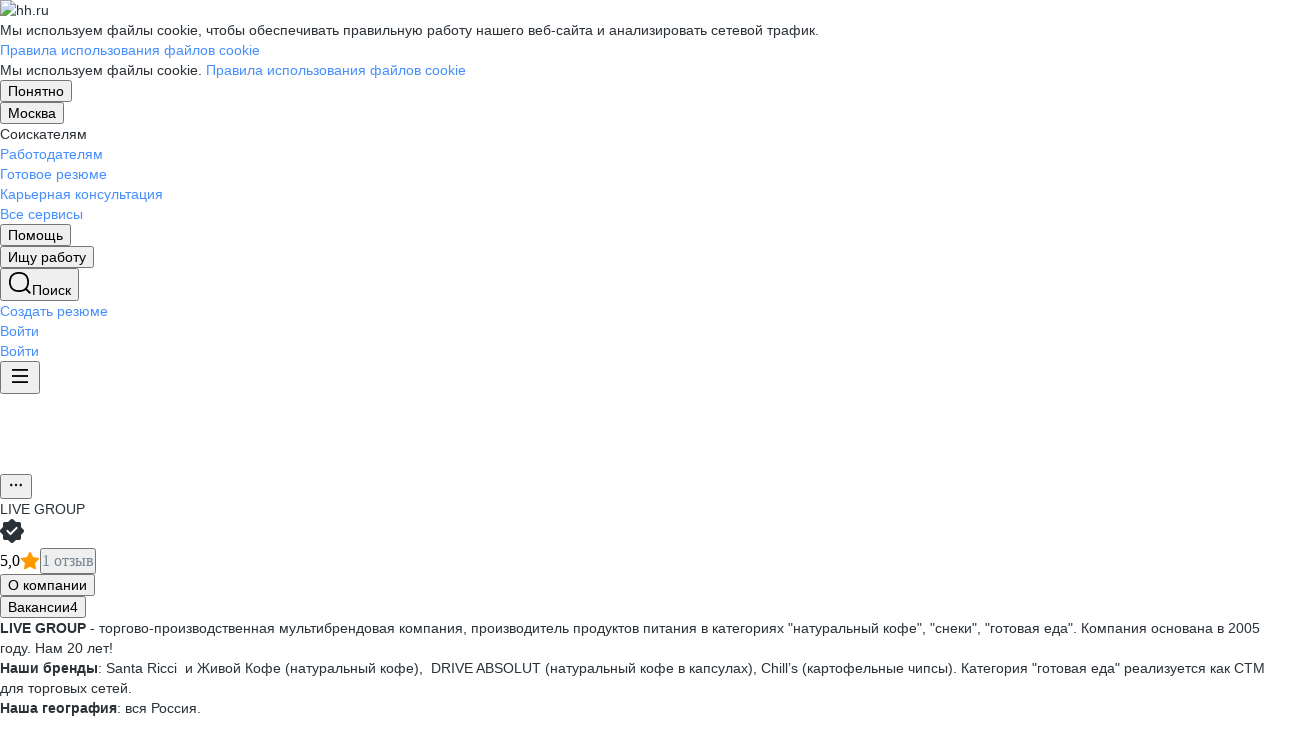

--- FILE ---
content_type: text/html; charset=utf-8
request_url: https://hh.ru/employer/3237290
body_size: 170020
content:
<!DOCTYPE html>
<html class="desktop" lang="ru"><!--request: 1768636839464e72001c0584b6712025--><head><meta http-equiv="Content-Type" content="text/html; charset=UTF-8"><meta http-equiv="X-UA-Compatible" content="IE=edge"><title data-rh="">Работа в компании LIVE GROUP в Москве — 2 вакансии на hh.ru</title><meta name="twitter:card" content="summary_large_image"><meta data-rh="" name="description" content="В компании LIVE GROUP в Москве 2 вакансии 🏷️ Ознакомьтесь с актуальными предложениями, узнайте о зарплатах, условиях труда и карьерных перспективах 💼 Отзывы сотрудников помогут лучше понять корпоративную культуру и выбрать подходящую работу ✅ Найдите вакансию своей мечты на hh.ru"><meta property="og:image" content="https://i.hh.ru/images/logos/openGraph/hh.ru.png?v=05022025"><meta property="og:image:width" content="600"><meta property="og:image:height" content="315"><meta data-rh="" property="og:title" content="Работа в компании LIVE GROUP в Москве — 2 вакансии на hh.ru"><meta data-rh="" property="og:description" content="В компании LIVE GROUP в Москве 2 вакансии 🏷️ Ознакомьтесь с актуальными предложениями, узнайте о зарплатах, условиях труда и карьерных перспективах 💼 Отзывы сотрудников помогут лучше понять корпоративную культуру и выбрать подходящую работу ✅ Найдите вакансию своей мечты на hh.ru"><meta name="sentry-trace" content="9ea05d26cb734f359c0e7e72b513604e-9cd1932a158e66dd-0"><meta name="baggage" content="sentry-trace_id=9ea05d26cb734f359c0e7e72b513604e,sentry-sample_rand=0.806104,sentry-environment=production,sentry-release=xhh%4026.3.5.6,sentry-public_key=0cc3a09b6698423b8ca47d3478cfccac,sentry-transaction=/employer/%7Bid%3Astr%7D%7Bcontext_type%3Aemployerview_context_type%7D,sentry-sample_rate=0.001,sentry-sampled=false"><script id="js-script-global-vars">
            window.bloko = {
                fontUrl: 'https://i.hh.ru/styles/other/pages/__fonts_3e2a20dec491e4294c7ec1c4f92c6567.css'
            };
            window.magritte = {
                fontUrl: 'https://i.hh.ru/styles/other/pages/__magritte-fonts_5baeb822891e756b91f85c6828a48bac.css'
            };
            window.globalVars = {
                apiXhhHost: "https://hh.ru",
                sharedRemoteEntry: "https://i.hh.ru/shared/remote.xhhshared.7b4d9ab192db4627.js",
                buildFolder: "build",
                luxEnabled: true,
                locale: "ru_RU",
                country: "1",
                area: "113",
                build: "26.3.5.6",
                lang: "RU" || "RU",
                analyticsParams: "{\"hhtmSource\": \"employer\", \"hhtmFrom\": \"\", \"hhtmSourceLabel\": \"\", \"hhtmFromLabel\": \"\", \"employerId\": \"3237290\", \"brandingType\": null}",
                requestId: "1768636839464e72001c0584b6712025",
                pageName: "employer",
                luxPageName: "EmployerView",
                statsPageName: "",
                sentryDSN: "https://55d08dbf26984dd4b9206c097b9cc2ab@sentry.hh.ru/607",
                skillazURL: "https://hh.skillaz.ru",
                siteId: "1" || "1",
                staticHost: "https://i.hh.ru",
                hhcdnHost: "https://hhcdn.ru",
                imageResizingCdnHost: "https://img.hhcdn.ru",
                apiHost: "https://api.hh.ru",
                timeStamp: "1768636839",
                userType: "" || 'anonymous',
                cryptedUserId: "",
                employerState: "",
                login: "",
                hhid: "",

                
                autotestsComponentsInitEnd: false,

                features: {"Inter_font_enabled":null,"is_global_id_enabled_in_gib_fp":null,"chat_write_possibility_controls_enabled":null,"sentry_logging":true,"sentry_request_queue_limit":6,"fingerprinting_enable":true,"secure_portal_enabled":true,"secure_portal_test_version_enabled":true,"live_reload":null,"employer_extensions_to_detect":"{\"vera\": \"veraBar\", \"friendwork\": \"fwi-popup\", \"potok\": \"potok_io__chrome_extension_iframe\", \"extrasaur\": \"custom-table-iframe-div\", \"cleverStaffLogin\": \"cleverStaffNeedLogin\", \"cleverStaff\": \"cleverStaffBlock\", \"amoCRM\": \"amocrm-scrapper\", \"amoCRM2\": \"js-amo-field-mark-positioned\", \"basecheck\": \"noty_layout__topRight\", \"leo\": \"dataLeo\", \"hrDrive\": \"hh-widget-wrapper\"}","employer_chrome_extensions_to_detect":"[\n  {\n    \"name\": \"spodbor\",\n    \"url\": \"chrome-extension://gafchcnohalkhohnedifhjblhdhoppkg/content.css\"\n  },\n  {\n    \"name\": \"friendwork\",\n    \"url\": \"chrome-extension://lmajkdcdknelgehdmcldckonhndcodco/fonts/Lato/lato.css\"\n  }\n]\n","anonymous_resume_enabled":null,"sentry_js_config":"{\r\n  \"ignorePaths\": {\r\n    \"regexps\": [\r\n      \"[\\\\da-f]+/[\\\\da-f-]+/main\\\\.js\",\r\n      \".*akamaihd\\\\.net.+$\",\r\n      \"\\\\/inj_js\\\\/common\\\\.js\",\r\n      \"fingerprintjs\",\r\n      \"ckeditor4.5\",\r\n      \"[\\\\d\\\\.]+\\\\/combine.js\",\r\n      \"ckeditor/ckeditor\\\\.js\",\r\n      \"axios\\\\/lib\\\\/core\\\\/createError\",\r\n      \"fbevents\\\\.js\",\r\n      \"core-js\\\\/modules\\\\/es\\\\.promise\\\\.js\",\r\n      \"\\\\/ru_RU\\\\/all.js\",\r\n      \"raphael\",\r\n      \"/gpt/pubads_impl\",\r\n      \"Invalid character: '\\\\0'\",\r\n      \"roxot\",\r\n      \"moz-extension:\\\\/\\\\/\",\r\n      \"sovetnik.min.js\",\r\n      \"safeframe-bundles\",\r\n      \"\\\\/static\\\\/sync-loader\\\\.js\",\r\n      \"bundles-es2017\",\r\n      \"js\\\\/code\",\r\n      \"partner-code-bundles\",\r\n      \"\\\\/wrapper\\\\/js\\\\/common-engine\\\\.js\",\r\n      \"\\\\/partner-code-bundles\\\\/\",\r\n      \"safari-extension:\\\\/\\\\/\",\r\n      \"chrome:\\\\/\\\\/internal-\",\r\n      \"chrome-extension\",\r\n      \"instant-web\",\r\n      \"\\\\/3\\\\/zp\\\\.js\"\r\n    ]\r\n  },\r\n  \"ignoreErrors\": {\r\n    \"strings\": [\r\n      \"Loading CSS chunk\",\r\n      \"Cannot read property 'disguiseToken' of undefined\",\r\n      \"Cannot redefine property: googletag\",\r\n      \"Database deleted by request of the user\",\r\n      \"InternalError: Promise rejection value is a non-unwrappable cross-compartment wrapper.\",\r\n      \"Failed to update a ServiceWorker: An unknown error occurred when fetching the script.\",\r\n      \"'e.data.indexOf' is not a function\",\r\n      \"Load timeout for modules:\",\r\n      \"__gCrWeb.autofill.extractForms\",\r\n      \"HTML Parsing Error: Unable to modify the parent container element before the child element is closed\",\r\n      \"Failed to retrieve hasPrivateToken response. Exceeded the number-of-issuers limit.\",\r\n      \"Failed to retrieve hasPrivateToken response.\",\r\n      \"Uncaught exception: TypeError: Cannot convert 'd.body' to object\",\r\n      \"Node cannot be inserted at the specified point in the hierarchy\",\r\n      \"TypeError: Недопустимый вызывающий объект\",\r\n      \"TypeError: Load failed\",\r\n      \"TypeError: Failed to fetch\",\r\n      \"TypeError: Invalid calling object\",\r\n      \"TypeError: 'undefined' is not an object (evaluating 'doc.forms')\",\r\n      \"TypeError: Cannot read property 'precision' of undefined\",\r\n      \"The operation was aborted due to shutdown.\",\r\n      \"Uncaught exception: TypeError: Cannot convert 'a.mini' to object\",\r\n      \"window.zAdv\",\r\n      \"backbone in Function.e.Router [as extend]\",\r\n      \"this._doc.documentElement\",\r\n      \"Can't find variable: inf\",\r\n      \"SkypeClick2Call\",\r\n      \"Синтаксическая ошибка\",\r\n      \"Invalid or unexpected token\",\r\n      \"Unexpected token <\",\r\n      \"Blocked a frame with origin\",\r\n      \"__show__deepen\",\r\n      \"expected expression, got '<'\",\r\n      \"Cannot read property 'forms' of undefined\",\r\n      \"GM_addStyle is not defined\",\r\n      \"can't redefine non-configurable property \\\"userAgent\\\"\",\r\n      \"Can't find varfiable: auto\",\r\n      \"only one instance of babel-polyfill is allowed\",\r\n      \"this.matches is not a function\",\r\n      \"NS_ERROR_NOT_INITIALIZED\",\r\n      \"NS_ERROR_UNEXPECTED\",\r\n      \"jQuery(...).size is not a function\",\r\n      \"Unexpected token ILLEGAL\",\r\n      \"Unexpected identifier\",\r\n      \"Unexpected end of input\",\r\n      \"yndx_svtn_e\",\r\n      \"Failed to update a ServiceWorker: The script resource is behind a redirect, which is disallowed.\",\r\n      \"TypeError: Cannot set property 'destroySlots' of undefined\",\r\n      \"Non-Error exception captured with keys: status, statusText\",\r\n      \"Non-Error promise rejection captured with value: Timeout\",\r\n      \"Non-Error promise rejection captured with value: undefined\",\r\n      \"SyntaxError: The string did not match the expected pattern.\",\r\n      \"The operation is insecure\",\r\n      \"No identifiers allowed directly after numeric literal\",\r\n      \"wmrzz_time2 is not defined\",\r\n      \"Request failed with status code 403\",\r\n      \"Request failed with status code 502\",\r\n      \"SYNTAX_ERR: DOM Exception 12\",\r\n      \"Unexpected end of script\",\r\n      \"maxthon\",\r\n      \"Request aborted\",\r\n      \"play() failed because the user didn't interact with the document first\",\r\n      \"NetworkError when attempting to fetch resource.\",\r\n      \"The operation was aborted.\",\r\n      \"wmrzz_zakrit2\",\r\n      \"l.LegacyGlobal.should_do_lastpass_here\",\r\n      \"measurePositions is not defined\",\r\n      \"JSON syntax error\",\r\n      \"Unexpected token 'else'\",\r\n      \"Unexpected token '<'\",\r\n      \"_toConsumableArray is not defined\",\r\n      \"GM_addStyle\",\r\n      \"Illegal invocation\",\r\n      \"ResizeObserver loop limit exceeded\",\r\n      \"Identifier 'originalPrompt' has already been declared\",\r\n      \"UnhandledRejection: {}\",\r\n      \"UnhandledRejection: 5\",\r\n      \"ReferenceError: ServiceWorkerRegistration is not defined\",\r\n      \"topMsg is not defined\",\r\n      \"SyntaxError: illegal character U+009E\",\r\n      \"ResizeObserver loop completed with undelivered notifications\",\r\n      \"injected_main is not defined\",\r\n      \"Document is not focused.\",\r\n      \"__firefox__.favicons.getFavicons\",\r\n      \"Failed to get the interest cohort:\",\r\n      \"__VUE_DEVTOOLS_IFRAME__\",\r\n      \"_AutofillCallbackHandler\",\r\n      \"SyntaxError: Unexpected EOF\",\r\n      \"NotFoundError: NotFoundError\",\r\n      \"Ethereum is not initialized\",\r\n      \"document.getElementsByTagName('video')[0].webkitExitFullScreen\",\r\n      \"null is not an object (evaluating 'document.querySelector('title').textContent')\",\r\n      \"Cannot redefine property: src\",\r\n      \"Non-Error promise rejection captured with value: null\",\r\n      \"AbortError: The user aborted a request\",\r\n      \"cadesplugin is not defined\",\r\n      \"Cannot read properties of undefined (reading 'firefoxSample')\",\r\n      \"Non-Error promise rejection captured with value: 404\",\r\n      \"Minified React error #423; visit https://reactjs.org/docs/error-decoder.html?invariant=423 for the full message or use the non-minified dev environment for full errors and additional helpful warnings.\",\r\n      \"Minified React error #425; visit https://reactjs.org/docs/error-decoder.html?invariant=425 for the full message or use the non-minified dev environment for full errors and additional helpful warnings.\",\r\n      \"Minified React error #418; visit https://reactjs.org/docs/error-decoder.html?invariant=418 for the full message or use the non-minified dev environment for full errors and additional helpful warnings.\",\r\n      \"Не удалось получить DOM-элементы кнопок с действиями. (Amo-Samokat)\",\r\n      \"Java object is gone\",\r\n      \"Failed to execute 'removeChild' on 'Node': The node to be removed is not a child of this node.\",\r\n      \"Java bridge method invocation error\",\r\n      \"UnknownError: Internal error.\",\r\n      \"InvalidStateError: the execution context does not exist\",\r\n      \"UnknownError: Connection to Indexed Database server lost. Refresh the page to try again\",\r\n      \"Can't find variable: gmo\",\r\n      \"timeout exceeded\",\r\n      \"Non-Error promise rejection captured with value: 0\",\r\n      \"Error invoking post: Method not found\"\r\n    ],\r\n    \"regexps\": [\r\n      \"^\\\"500 \\\"\",\r\n      \"^\\\"0 \\\"\",\r\n      \"^{}\",\r\n      \"^undefined$\",\r\n      \"^Syntax error$\",\r\n      \"^Неопределенная ошибка\\\\.$\",\r\n      \"^Недопустимый знак$\",\r\n      \"^TypeError undefined is not an object \\\\(evaluating 'a\\\\.ajax'\\\\)$\",\r\n      \"^SyntaxError missing \\\\) after argument list$\",\r\n      \"^\\\\[object Event\\\\]$\",\r\n      \"\\\\bgST\\\\b\",\r\n      \"pixelPositionVal\",\r\n      \"boxSizingReliable\",\r\n      \"reliableMarginLeft\",\r\n      \"^Недостаточно памяти для завершения операции.\",\r\n      \"Недостаточно памяти для завершения операции[\\\\s\\\\S]+?fingerprint2\",\r\n      \"^illegal character$\",\r\n      \"^Access is denied\\\\.\\\\s*$\",\r\n      \"^Timeout$\",\r\n      \"^Unexpected token else$\",\r\n      \"^Error: 7$\",\r\n      \"^7$\",\r\n      \"^Недостаточно памяти$\",\r\n      \"^\\\\[CKEDITOR.resourceManager.load\\\\] Resource name \\\"default\\\" was not found at\",\r\n      \"can't redefine non-configurable property \\\"AceScript\\\"\",\r\n      \"Операция была отменена пользователем.\",\r\n      \"out of memory\",\r\n      \"Network Error\",\r\n      \"NetworkError\",\r\n      \"LegacyGlobal\",\r\n      \"Loading chunk\",\r\n      \"^No error message$\",\r\n      \"^\\\"Timeout\\\"$\",\r\n      \"^Invalid character\",\r\n      \"^\\\"Event\\\"$\",\r\n      \"^\\\"\\\\*\\\\*non-serializable\\\\*\\\\*\\\"$\",\r\n      \"^chrome is not defined$\",\r\n      \"missing \\\\) after argument list$\",\r\n      \"\\\"error\\\" called on an object that does not implement interface Console\",\r\n      \"SyntaxError: Identifier '_0[xX][0-9a-fA-F]{4}' has already been declared\",\r\n      \"adfox#checkContainer: Element with id #roxotAd-[a-zA-Z0-9-]* not found\",\r\n      \"javaEnabled is not a function\",\r\n      \"property 'javaEnabled' is a read-only\",\r\n      \"u.remoteFrameRegistration.processChildFrameMessage\",\r\n      \"instantSearchSDKJSBridgeClearHighlight\",\r\n      \"window\\\\.cb\\\\d+\",\r\n      \"Object Not Found Matching Id:\\\\d+\",\r\n      \"metrika\\/watch.js\",\r\n      \"ReferenceError: Can't find variable: PaymentAutofillConfig\",\r\n      \"firefoxSample\",\r\n      \"AbortError\",\r\n      \"QuotaExceededError\",\r\n      \"indexedDB.open\",\r\n      \"Unable to open database file on disk\",\r\n      \"Internal error when calculating storage usage\"\r\n    ],\r\n    \"serialize\": [{\"code\": \"4001\"}, {\"code\": \"4900\"}],\r\n    \"stacktraces\": [\r\n      \"XMLHttpRequest.request.onreadystatechange(<anonymous>)\",\r\n      \"XMLHttpRequest.xhr.onreadystatechange(<anonymous>)\",\r\n      \"checkPerfReady(<anonymous>)\",\r\n      \"(</metrika/tag.js>)\",\r\n      \"(</metrika/watch.js>)\"\r\n    ]\r\n  },\r\n  \"replaysOnErrorSampleRate\": 0.12,\r\n  \"tracesSampleRate\": 0.00001\r\n}","store_debug":false,"iframe_fix_size_banners":null,"yandex_adfox_enabled":"{ \"hh.ru\": true, \"zp.ru\": true, \"rb.by\": true, \"hh.ua\": false, \"hh.uz\": true, \"hh.ge\": true, \"hh.kg\": true, \"hh.kz\": true, \"hh.az\": true }","ymaps_api_key":"bd2ce8bf-561f-4940-be08-6e87317d767b","ymaps_suggest_api_key":"b9e3758b-e8d8-4f3b-ae7e-92c27aea7f3a","fingerprinting_for_anonymous_user_enable":false,"get_page_html_timeout_ms":3000,"disable_app_init_for_ie11":null,"add_hhtm_to_link_href":null,"legacy_page_react_header_split_by_hhuid":null,"front_validation_for_password_changing":true,"stat_shard_request_percent":false,"web_performance_analytics_percent":true,"disable_counters":false},
                variables: {"vendors": "/build/vendors.cf2548418f82b247.js", "runtime": "/build/runtime.852dd57a0245653e.js", "bloko": "/build/bloko.6d73cf19444d28ce.js", "magritte": "/build/magritte.f9d7abdae4497194.js", "appEntryPoint": "/build/appEntryPoint.258243c5f1e993ed.js"},
                cssMaping: 
        {"admin-admin":{"name":"admin","dir":"admin","path":"styles/admin/pages/__admin_8bc3345ab804af93d16f9db233041413.css"},"employer-employer":{"name":"employer","dir":"employer","path":"styles/employer/pages/__employer_85fe4c37bdac24e4cc7be53a942aede0.css"},"applicant-applicant":{"name":"applicant","dir":"applicant","path":"styles/applicant/pages/__applicant_91c51fa18a14e08be63339b9de118d73.css"},"globals-account":{"name":"account","dir":"globals","path":"styles/globals/pages/__account_63eab6f3b84e5506ac620e74462ff91b.css"},"globals-applicant-services-desktop":{"name":"applicant-services-desktop","dir":"globals","path":"styles/globals/pages/__applicant-services-desktop_cc0837991bad44a3a4a442aa9e283b77.css"},"globals-applicant-services-mobile":{"name":"applicant-services-mobile","dir":"globals","path":"styles/globals/pages/__applicant-services-mobile_8f718a0949582451372bee29436a2305.css"},"globals-bloko-imports":{"name":"bloko-imports","dir":"globals","path":"styles/globals/pages/__bloko-imports_8bd68da9e5e6139c1ac7dca1e175b4c0.css"},"globals-bloko-overrides":{"name":"bloko-overrides","dir":"globals","path":"styles/globals/pages/__bloko-overrides_1cfb924e48ea9ed1a885a9f12128705c.css"},"globals-dev-tools":{"name":"dev-tools","dir":"globals","path":"styles/globals/pages/__dev-tools_e91bc538b6eac55c7d5f3cc3a24b2335.css"},"globals-globals":{"name":"globals","dir":"globals","path":"styles/globals/pages/__globals_0f69002ff0704c3e04ecb9f0d66be95e.css"},"other-ckeditor":{"name":"ckeditor","dir":"other","path":"styles/other/pages/__ckeditor_f468673223ce8deef50d2a99e55cc942.css"},"other-fonts":{"name":"fonts","dir":"other","path":"styles/other/pages/__fonts_3e2a20dec491e4294c7ec1c4f92c6567.css"},"other-kangaroo":{"name":"kangaroo","dir":"other","path":"styles/other/pages/__kangaroo_78a9c3dd73c979dd6cb75259f5b22b15.css"},"other-magritte-fonts":{"name":"magritte-fonts","dir":"other","path":"styles/other/pages/__magritte-fonts_5baeb822891e756b91f85c6828a48bac.css"},"other-promo":{"name":"promo","dir":"other","path":"styles/other/pages/__promo_db24b90c33c74511fee6a2403f0e32a3.css"},"magritte":{"name":"magritte","dir":"magritte","path":"build/magritte.e8f6e35032cad26b.css"},"vendors":{"name":"vendors","dir":"vendors","path":"build/vendors.4dd3e7d3e3489932.css"}}
    ,
                firebaseMessagingSenderId: '805196181446',
                firebaseProjectId: 'hh-prod-web',
                firebaseApiKey: 'AIzaSyDbhG4QAAPJjUYmVAlGxnP6lznLERG9NUw',
                firebaseAppId: '1:805196181446:web:90b284644e2aec29220cc7',
                ads_sandbox: '0',
                sentryExtraData: {},
                microFrontends: {"webcall-front-dynamic":{"url":"/webcall/proxy_components/webcall_dynamic?widget_id=webcall-front-dynamic","isSuccessSSR":false,"useSSRResult":false,"styles":null,"scripts":null,"globalServiceName":null,"remoteEntry":null,"remoteServiceName":null,"inlineScript":"","headTags":"","host":"webcall-front","id":"1"},"webcall-front-dynamic-preload":{"url":"/webcall/proxy_components/webcall_dynamic?preload=1","isSuccessSSR":false,"useSSRResult":false,"styles":null,"scripts":null,"globalServiceName":null,"remoteEntry":null,"remoteServiceName":null,"inlineScript":"","headTags":"","host":"webcall-front","id":"2"},"employerReviewsSmallWhite":{"url":"/employer_reviews/proxy_components/small_widget?employerId=3237290&white=true","isSuccessSSR":true,"useSSRResult":false,"styles":["https://employer-reviews-front.hh.ru/static/main.0e079f85e3bdcf7d.css"],"scripts":[],"globalServiceName":"employerReviewsFront","remoteEntry":"https://employer-reviews-front.hh.ru/static/remote.employer_reviews_front.d16aee2e1fdfc935.js","remoteServiceName":"employer_reviews_front","inlineScript":"window.globalServiceVars = window.globalServiceVars || {};\nwindow.globalServiceVars.employerReviewsFront = window.globalServiceVars.employerReviewsFront || {};\nwindow.globalServiceVars.employerReviewsFront.staticHost = 'https://employer-reviews-front.hh.ru/static';\nwindow.globalServiceVars.employerReviewsFront.apiHost = 'https://employer-reviews-front.hh.ru';\nwindow.globalServiceVars.employerReviewsFront.requestId = '1768636839464e72001c0584b6712025';\nwindow.globalServiceVars.employerReviewsFront.sentryDSN = 'https://d9af9242efed432e987ffae32d179ef4@sentry.hh.ru/616';\nwindow.globalServiceVars.employerReviewsFront.build = '1.3.67';\nwindow.globalServiceVars.employerReviewsFront.userType = 'anonymous';\nwindow.globalServiceVars.employerReviewsFront.features = {\"employer_reviews_settings_disable_links\": 1200, \"employer_reviews_settings_dynamic_banner_content\": \"{\\r\\n    \\\"title\\\": \\\"\\u0412\\u0430\\u0448\\u0438 \\u0438\\u0442\\u043e\\u0433\\u0438 \\u0433\\u043e\\u0434\\u0430 \\u0441\\\\u00a0Dream\\\\u00a0Job\\\",\\r\\n    \\\"description\\\": \\\"\\u0421\\u043e\\u0431\\u0440\\u0430\\u043b\\u0438 \\u0432\\u0441\\u0435 \\u0432\\u0430\\u0448\\u0438 \\u0434\\u043e\\u0441\\u0442\\u0438\\u0436\\u0435\\u043d\\u0438\\u044f \\u0432\\\\u00a0\\u043f\\u0440\\u0430\\u0437\\u0434\\u043d\\u0438\\u0447\\u043d\\u043e\\u043c \\u043e\\u0431\\u0437\\u043e\\u0440\\u0435\\\",\\r\\n    \\\"mediaUrl\\\": \\\"https://hhcdn.ru/file/18289313.png\\\",\\r\\n    \\\"action\\\": {\\r\\n        \\\"text\\\": \\\"\\u041f\\u043e\\u0441\\u043c\\u043e\\u0442\\u0440\\u0435\\u0442\\u044c \\u0438\\u0442\\u043e\\u0433\\u0438\\\",\\r\\n        \\\"link\\\": \\\"/itogi-goda\\\"\\r\\n    }\\r\\n}\", \"employer_reviews_settings_enable_trial\": false, \"highlight_magritte_grid\": null, \"sentry_js_config\": null, \"sentry_logging\": true, \"sentry_request_queue_limit\": null};\nwindow.globalServiceVars.employerReviewsFront.analyticsParams = {\"hhtmFrom\": \"\", \"hhtmFromLabel\": \"\", \"hhtmSource\": \"employer\", \"hhtmSourceLabel\": \"\", \"method\": \"GET\", \"path\": \"/employer_reviews/proxy_components/small_widget\", \"screenName\": \"employer\", \"sender\": \"python\"};\nwindow.globalServiceVars.employerReviewsFront.hasSupportToDestroyApp = true;\nwindow.globalServiceVars.employerReviewsFront.pageName = 'SmallWidget';","headTags":"","host":"employer-reviews-front","id":"3"},"employerReviewsBig":{"url":"/employer_reviews/proxy_components/big_widget?employerId=3237290&isNoticeableComplainButton=True","isSuccessSSR":true,"useSSRResult":false,"styles":["https://employer-reviews-front.hh.ru/static/main.0e079f85e3bdcf7d.css"],"scripts":[],"globalServiceName":"employerReviewsFront","remoteEntry":"https://employer-reviews-front.hh.ru/static/remote.employer_reviews_front.d16aee2e1fdfc935.js","remoteServiceName":"employer_reviews_front","inlineScript":"window.globalServiceVars = window.globalServiceVars || {};\nwindow.globalServiceVars.employerReviewsFront = window.globalServiceVars.employerReviewsFront || {};\nwindow.globalServiceVars.employerReviewsFront.staticHost = 'https://employer-reviews-front.hh.ru/static';\nwindow.globalServiceVars.employerReviewsFront.apiHost = 'https://employer-reviews-front.hh.ru';\nwindow.globalServiceVars.employerReviewsFront.requestId = '1768636839464e72001c0584b6712025';\nwindow.globalServiceVars.employerReviewsFront.sentryDSN = 'https://d9af9242efed432e987ffae32d179ef4@sentry.hh.ru/616';\nwindow.globalServiceVars.employerReviewsFront.build = '1.3.67';\nwindow.globalServiceVars.employerReviewsFront.userType = 'anonymous';\nwindow.globalServiceVars.employerReviewsFront.features = {\"employer_reviews_settings_disable_links\": 1200, \"employer_reviews_settings_dynamic_banner_content\": \"{\\r\\n    \\\"title\\\": \\\"\\u0412\\u0430\\u0448\\u0438 \\u0438\\u0442\\u043e\\u0433\\u0438 \\u0433\\u043e\\u0434\\u0430 \\u0441\\\\u00a0Dream\\\\u00a0Job\\\",\\r\\n    \\\"description\\\": \\\"\\u0421\\u043e\\u0431\\u0440\\u0430\\u043b\\u0438 \\u0432\\u0441\\u0435 \\u0432\\u0430\\u0448\\u0438 \\u0434\\u043e\\u0441\\u0442\\u0438\\u0436\\u0435\\u043d\\u0438\\u044f \\u0432\\\\u00a0\\u043f\\u0440\\u0430\\u0437\\u0434\\u043d\\u0438\\u0447\\u043d\\u043e\\u043c \\u043e\\u0431\\u0437\\u043e\\u0440\\u0435\\\",\\r\\n    \\\"mediaUrl\\\": \\\"https://hhcdn.ru/file/18289313.png\\\",\\r\\n    \\\"action\\\": {\\r\\n        \\\"text\\\": \\\"\\u041f\\u043e\\u0441\\u043c\\u043e\\u0442\\u0440\\u0435\\u0442\\u044c \\u0438\\u0442\\u043e\\u0433\\u0438\\\",\\r\\n        \\\"link\\\": \\\"/itogi-goda\\\"\\r\\n    }\\r\\n}\", \"employer_reviews_settings_enable_trial\": false, \"highlight_magritte_grid\": null, \"sentry_js_config\": null, \"sentry_logging\": true, \"sentry_request_queue_limit\": null};\nwindow.globalServiceVars.employerReviewsFront.analyticsParams = {\"hhtmFrom\": \"\", \"hhtmFromLabel\": \"\", \"hhtmSource\": \"BigWidget\", \"hhtmSourceLabel\": \"\", \"method\": \"GET\", \"path\": \"/employer_reviews/proxy_components/big_widget\", \"screenName\": \"BigWidget\", \"sender\": \"python\"};\nwindow.globalServiceVars.employerReviewsFront.hasSupportToDestroyApp = true;\nwindow.globalServiceVars.employerReviewsFront.pageName = 'BigWidget';","headTags":"","host":"employer-reviews-front","id":"4"},"employerReviewsSmall":{"url":"/employer_reviews/proxy_components/small_widget?employerId=3237290&is_magritte=False&is_magritte_header_exp=True","isSuccessSSR":true,"useSSRResult":false,"styles":["https://employer-reviews-front.hh.ru/static/main.0e079f85e3bdcf7d.css"],"scripts":[],"globalServiceName":"employerReviewsFront","remoteEntry":"https://employer-reviews-front.hh.ru/static/remote.employer_reviews_front.d16aee2e1fdfc935.js","remoteServiceName":"employer_reviews_front","inlineScript":"window.globalServiceVars = window.globalServiceVars || {};\nwindow.globalServiceVars.employerReviewsFront = window.globalServiceVars.employerReviewsFront || {};\nwindow.globalServiceVars.employerReviewsFront.staticHost = 'https://employer-reviews-front.hh.ru/static';\nwindow.globalServiceVars.employerReviewsFront.apiHost = 'https://employer-reviews-front.hh.ru';\nwindow.globalServiceVars.employerReviewsFront.requestId = '1768636839464e72001c0584b6712025';\nwindow.globalServiceVars.employerReviewsFront.sentryDSN = 'https://d9af9242efed432e987ffae32d179ef4@sentry.hh.ru/616';\nwindow.globalServiceVars.employerReviewsFront.build = '1.3.67';\nwindow.globalServiceVars.employerReviewsFront.userType = 'anonymous';\nwindow.globalServiceVars.employerReviewsFront.features = {\"employer_reviews_settings_disable_links\": 1200, \"employer_reviews_settings_dynamic_banner_content\": \"{\\r\\n    \\\"title\\\": \\\"\\u0412\\u0430\\u0448\\u0438 \\u0438\\u0442\\u043e\\u0433\\u0438 \\u0433\\u043e\\u0434\\u0430 \\u0441\\\\u00a0Dream\\\\u00a0Job\\\",\\r\\n    \\\"description\\\": \\\"\\u0421\\u043e\\u0431\\u0440\\u0430\\u043b\\u0438 \\u0432\\u0441\\u0435 \\u0432\\u0430\\u0448\\u0438 \\u0434\\u043e\\u0441\\u0442\\u0438\\u0436\\u0435\\u043d\\u0438\\u044f \\u0432\\\\u00a0\\u043f\\u0440\\u0430\\u0437\\u0434\\u043d\\u0438\\u0447\\u043d\\u043e\\u043c \\u043e\\u0431\\u0437\\u043e\\u0440\\u0435\\\",\\r\\n    \\\"mediaUrl\\\": \\\"https://hhcdn.ru/file/18289313.png\\\",\\r\\n    \\\"action\\\": {\\r\\n        \\\"text\\\": \\\"\\u041f\\u043e\\u0441\\u043c\\u043e\\u0442\\u0440\\u0435\\u0442\\u044c \\u0438\\u0442\\u043e\\u0433\\u0438\\\",\\r\\n        \\\"link\\\": \\\"/itogi-goda\\\"\\r\\n    }\\r\\n}\", \"employer_reviews_settings_enable_trial\": false, \"highlight_magritte_grid\": null, \"sentry_js_config\": null, \"sentry_logging\": true, \"sentry_request_queue_limit\": null};\nwindow.globalServiceVars.employerReviewsFront.analyticsParams = {\"hhtmFrom\": \"\", \"hhtmFromLabel\": \"\", \"hhtmSource\": \"employer\", \"hhtmSourceLabel\": \"\", \"method\": \"GET\", \"path\": \"/employer_reviews/proxy_components/small_widget\", \"screenName\": \"employer\", \"sender\": \"python\"};\nwindow.globalServiceVars.employerReviewsFront.hasSupportToDestroyApp = true;\nwindow.globalServiceVars.employerReviewsFront.pageName = 'SmallWidget';","headTags":"","host":"employer-reviews-front","id":"5"}},
                countersDisabled: false,
                isWebView: false,
                topLevelDomain: 'hh.ru',
            };

            try {
                if (typeof window.globalVars.analyticsParams === 'string') {
                    window.globalVars.analyticsParams = JSON.parse(window.globalVars.analyticsParams)
                }
            } catch(e) {}
        </script><script id="js-script-inline">
(()=>{var e={430:function(e,t,o){"use strict";o.r(t),o.d(t,{Debug:()=>d,getUserAgentDetails:()=>g.T,Bound:()=>u,elementSpy:()=>p,escape:()=>f,Cookies:()=>n.L,debounce:()=>y,Supports:()=>l.Z,localStorageWrapper:()=>S.Y,sessionStorageWrapper:()=>I,throttle:()=>v,urlParser:()=>V,unescape:()=>b});var n=o(926);const r={viewMode:1,timestamp:(new Date).getTime()};var i=function(e){return e[e.PRODUCTION=0]="PRODUCTION",e[e.TEST=1]="TEST",e[e.DEVELOP=2]="DEVELOP",e}(i||{});const s={},a={},c=()=>{},d="undefined"==typeof window?{init:c,log:c,registerLog:c,registerUtility:c,utility:{},viewMods:i,setMod:c,syncDebugLevelWithCookie:c,cookieName:null}:{cookieName:null,init(){const e=function(e,...t){console[e](...t)};void 0===s.error&&this.registerLog("error",this.viewMods.TEST,e.bind(this,"error")),void 0===s.warn&&this.registerLog("warn",this.viewMods.TEST,e.bind(this,"warn")),void 0===s.info&&this.registerLog("info",this.viewMods.DEVELOP,e.bind(this,"log"))},syncDebugLevelWithCookie(e){this.cookieName=e,this.setMod(n.L.get(this.cookieName))},log(e,...t){e.split(" ").forEach((e=>{const o=s[e];o&&o.viewMode<=r.viewMode&&o.handler(...t)}))},registerLog(e,t,o){s[e]={viewMode:t,handler:o}},registerUtility(e,t){a[e]=t},utility:a,viewMods:i,setMod(e){const t="string"==typeof e?parseInt(e,10):e;null===t||isNaN(t)||t<this.viewMods.PRODUCTION||t>this.viewMods.DEVELOP||(r.viewMode=t,this.cookieName&&n.L.set(this.cookieName,t))}};var l=o(17);let u=function(e){return e.Top="top",e.Bottom="bottom",e.Left="left",e.Right="right",e}({});const m=({entryIsIntersecting:e,entryRootBounds:t,rect:o,rootElement:n,rootMargin:r,trackingBounds:i=[u.Bottom],entryPercent:s=0})=>{const{windowWidth:a,windowHeight:c}=((e,t,o)=>{const n=window.innerWidth||document.documentElement.clientWidth,r=window.innerHeight||document.documentElement.clientHeight;return!l.Z.desktopSafari()||t||o?{windowWidth:e?.width||n,windowHeight:e?.height||r}:{windowWidth:n,windowHeight:r}})(t,n,r),d={[u.Top]:()=>o.top<=c&&o.top>=0,[u.Bottom]:()=>o.top+o.height<=c&&o.top+o.height>=0,[u.Left]:()=>o.left<=a&&o.left>=0,[u.Right]:()=>o.left+o.width<=a&&o.left+o.width>=0};let m=e;return s?m&&((e,t,o)=>e.top+e.height/(1/t)<=o&&e.top+e.height>0)(o,s,c):(i.some((e=>{const t=d[e]();return m=m&&t,!t})),m)},h=(e,t)=>{const o=((e,t)=>{let o=null;return(n,r,i)=>{if(n){if(!t.onShow)return o;t.elementLockTime?o=setTimeout((()=>{o=null,m({entryIsIntersecting:r,entryRootBounds:i,rect:e.getBoundingClientRect(),...t})&&t.onShow?.()}),t.elementLockTime):t.onShow()}else o?(clearTimeout(o),o=null):t.onHide?.();return o}})(e,t);let n,r;const i=e=>{const i=e[0];if(!i)return;const s=m({entryIsIntersecting:i.isIntersecting,entryRootBounds:i.rootBounds,rect:i.boundingClientRect,...t});s!==n&&(r=o(s,i.isIntersecting,i.rootBounds),n=s)};let s;const a=[0,1];t.entryPercent&&a.push(t.entryPercent);try{s=new IntersectionObserver(i,{threshold:a,root:t.rootElement,rootMargin:t.rootMargin})}catch(e){s=new IntersectionObserver(i,{threshold:a})}const c=()=>{n=!1,s.observe(e)};return c(),{stopSpying:()=>{r&&clearTimeout(r),s.disconnect()},startSpying:c}},p=(e,t)=>h(e,t);var g=o(940);const w=e=>{const t=t=>e[t],o=`(?:${Object.keys(e).join("|")})`,n=RegExp(o),r=RegExp(o,"g");return function(e){return e=null==e?"":`${e}`,n.test(e)?e.replace(r,t):e}},f=w({"&":"&amp;","<":"&lt;",">":"&gt;",'"':"&quot;","'":"&#x27;","`":"&#x60;"}),b=w({"&amp;":"&","&lt;":"<","&gt;":">","&quot;":'"',"&#x27;":"'","&#x60;":"`"}),y=(e,t)=>{let o;const n=function(...n){o&&clearTimeout(o),o=setTimeout((()=>{o=null,e.apply(this,n)}),t)};return n.cancel=()=>{o&&clearTimeout(o),o=null},n},v=(e,t)=>{let o,n,r;const i=function i(...s){if(o)return n=s,void(r=this);e.apply(this,s),o=setTimeout((()=>{o=null,n&&(i.apply(r,n),n=null)}),t)};return i.cancel=()=>{o&&clearTimeout(o),n=null,o=null},i};var S=o(549),T=o(950),E=o(145);const I=l.Z.sessionStorage()?(0,E.Z)(window.sessionStorage):new T.Z,k=e=>[null,void 0].includes(e),_=e=>k(e)||Array.isArray(e)||!["function","object"].includes(typeof e);function L(e){if(!e||"[object Object]"!==Object.prototype.toString.call(e))throw new TypeError("GET параметры должны быть объектом.");if(!Object.values(e).every(_))throw new TypeError("Значение параметра должено быть массивом или примитивом");return Object.entries(e).filter((e=>!k(e[1]))).reduce(((e,[t,o])=>(Array.isArray(o)?e.push(...o.map((e=>[t,e]))):e.push([t,o]),e)),[])}function x(e){const t=L(e);return new URLSearchParams(t).toString()}function O(e){return[...new URLSearchParams(e).entries()].reduce(((e,[t,o])=>e[t]?(e[t].push(o),e):(e[t]=[o],e)),{})}const M="dummy.dummy",P=`https://${M}`;function V(e){let t=e;t||(t="");const o=new URL(t,P),n={params:O(o.search),protocol:o.protocol,hostname:o.hostname,host:o.host,port:o.port,pathname:o.pathname,search:o.search,hash:o.hash};return function(e,t){Object.defineProperty(e,"href",{get:()=>(o.search=x(e.params),o.hash=e.hash,o.href.replace(P,"")),set(t){o.href=t,e.params=O(o.search)},enumerable:t}),Object.defineProperty(e,"search",{get:()=>(o.search=x(e.params),o.search),set(t){o.search=t,e.params=O(o.search)},enumerable:t}),Object.defineProperty(e,"host",{get:()=>o.hostname.replace(M,"")+(""===o.port?"":`:${o.port}`),set(t){const[n,r]=t.split(":");o.hostname=n,r?e.port=r:o.port=""},enumerable:t}),Object.defineProperty(e,"hostname",{get:()=>o.hostname.replace(M,""),set(e){o.hostname=e},enumerable:t}),Object.defineProperty(e,"port",{get:()=>"0"===o.port||"80"===o.port?"":o.port,set(e){if(isNaN(parseInt(e,10)))throw new TypeError("Порт должен быть числом");o.port=e},enumerable:t}),Object.defineProperty(e,"protocol",{get:()=>o.protocol,set(e){o.protocol=e}}),Object.defineProperty(e,"pathname",{get:()=>0===o.pathname.indexOf("/")?o.pathname:`/${o.pathname}`,set(e){o.pathname=e}})}(n,!0),n}V.stringify=e=>{if(!e)return"";let t=e;return Array.isArray(t)||(t=L(t)),new URLSearchParams(t).toString()}},926:function(e,t,o){"use strict";o.d(t,{L:()=>n});const n={set(e,t,o){if(void 0===e)return;let n=`${e}=${t||""};path=/`;if(void 0!==o){const e=new Date;e.setTime(e.getTime()+36e5*o),n+=`;expires=${e.toUTCString()}`}document.cookie=n},get(e){let t=null;return this.getAll().reverse().some((o=>o.name===e&&(t=o.value,!0))),t},getAll:()=>(document.cookie?document.cookie.split("; "):[]).map((e=>{const t=e.split("=");let o;try{o=decodeURIComponent(t[1])}catch(e){o=t[1]}return{name:t[0],value:o}})),remove(e){this.set(e,"",-1)}}},940:function(e,t,o){"use strict";o.d(t,{T:()=>i});const n=(e,t)=>t?Object.keys(e).map((o=>{const n=e[o];return{[o]:{...n,minVersion:t[o]||n.minVersion}}})).reduce(((e,t)=>({...e,...t})),{}):e,r=n({edge:{matches:/edg(?:e|ios|a)?\/(\d+)/,minVersion:12},firefox:{matches:/firefox\/(\d+)/,minVersion:52},operaMobile:{matches:/opera\/(\d+).+opera mobi/,minVersion:12},opera:{matches:/(?:opr|presto\/.+ version)\/(\d+)/,minVersion:76,exclude:e=>{const t=e.toLowerCase();return t.includes("android")&&t.includes("opr/")}},win_safari:{matches:/windows nt.+ version\/(\d+)\.[\d.]+ safari/,minVersion:9},ios_saf:{matches:/cpu(?: iphone)? os (\d+)_[\d_]+ like mac os x/,minVersion:8,exclude:e=>{const t=e.toLowerCase();return t.includes("crios")||t.includes("fxios")||t.includes("yabrowser")}},samsung:{matches:/samsungbrowser\/(\d+)/,minVersion:14},yandex:{matches:/(?:yabrowser|yaapp_android|yasearchbrowser)\/(\d+)/,minVersion:21},uc:{matches:/ucbrowser\/(\d+)/,minVersion:13},android:{matches:/android (\d+\.\d)/,minVersion:4.1,exclude:e=>{const t=e.toLowerCase();return t.includes("chrome/")||t.includes("crios/")}},chrome:{matches:/(?:chrome|crios)\/(\d+)/,minVersion:44,exclude:e=>{const t=e.toLowerCase();return t.includes("edg/")||t.includes("yabrowser")||e.includes("yaapp_android")||e.includes("yasearchbrowser")||t.includes("ucbrowser")||t.includes("samsung")}},safari:{matches:/macintosh;.+ version\/(\d+)\.[\d.]+ safari/,minVersion:9},operaMini:{matches:/opera mini\/(\d+)/,minVersion:999,exclude:e=>e.includes("presto")},trident:{matches:/trident\/(\d+)\./,minVersion:999},ie:{matches:/msie (\d+)\./,minVersion:999},ie_mob:{matches:/iemobile\/(\d+)/,minVersion:999}},{and_chr:138,android:138,chrome:79,edge:129,firefox:128,ios_saf:16,opera:108,safari:16});function i(e,t){const o=e.toLowerCase(),i={isSupported:!0,browser:null,version:null},s=n(r,t);for(const e in s){const t=o.match(s[e].matches);if(t){const n=parseFloat(t[1]);if(!isNaN(n)){if(s[e].exclude?.(o))continue;i.browser=e,i.version=n,n<s[e].minVersion&&(i.isSupported=!1);break}}}return i}},107:function(){window.cancelIdleCallback=window.cancelIdleCallback||function(e){clearTimeout(e)}},910:function(){!function(){const e=location.hostname,t=window.globalVars?.topLevelDomain;let o="";t&&(o=`domain=.${e.slice(e.indexOf(t))};`),document.cookie=`GMT=${(new Date).getTimezoneOffset()/60*-1};${o}path=/`}()},675:function(){!function(){const e=[];/(ipad|ipod|iphone)/i.test(navigator.userAgent.toLowerCase())&&e.push("ios"),e.length&&(document.getElementsByTagName("html")[0].className+=` ${e.join(" ")}`)}()},340:function(){window.requestIdleCallback=window.requestIdleCallback||(e=>setTimeout((()=>{const t=Date.now();e({didTimeout:!1,timeRemaining:()=>Math.max(0,50-(Date.now()-t))})}),1))},549:function(e,t,o){"use strict";o.d(t,{Y:()=>s});var n=o(17),r=o(950),i=o(145);const s=n.Z.localStorage()?(0,i.Z)(window.localStorage):new r.Z},950:function(e,t,o){"use strict";o.d(t,{Z:()=>n});const n=function(){let e={};this.length=0,this.key=function(t){const o=Object.keys(e);return t<o.length?o[t]:null},this.setItem=function(t,o){e.hasOwnProperty(t)||(this.length+=1),e[t]=String(o)},this.getItem=function(t){return e.hasOwnProperty(t)?e[t]:null},this.removeItem=function(t){this.length-=1,delete e[t]},this.clear=function(){this.length=0,e={}},this.getLength=function(){return this.length}}},145:function(e,t,o){"use strict";o.d(t,{Z:()=>n});const n=function(e){return{key(t){try{return e.key(t)}catch(e){return null}},getItem(t){try{return e.getItem(t)}catch(e){return null}},setItem(t,o){try{e.setItem(t,o)}catch(n){try{e.removeItem(t),e.setItem(t,o)}catch(e){}}},removeItem(t){try{e.removeItem(t)}catch(e){}},clear(){try{e.clear()}catch(e){}},getLength(){try{return e.length}catch(e){return 0}}}}},17:function(e,t,o){"use strict";o.d(t,{Z:()=>a});const n=function(e){let t;return function(){return void 0===t&&(t=e()),t}},r=function(e,t){return function(){try{return window[e].setItem(t,t),window[e].removeItem(t),!0}catch(e){return!1}}};let i;const s=()=>(void 0===i&&(i=navigator.userAgent.toLowerCase()),i),a={localStorage:n(r("localStorage","_hh_test_local_storage")),sessionStorage:n(r("sessionStorage","_hh_test_session_storage")),historyApi:n((()=>!!window.history?.pushState)),android:n((()=>/android/i.test(s())&&!/IEMobile/i.test(s())&&!/(ipad|ipod|iphone)/i.test(s()))),IEMobile:n((()=>/IEMobile/i.test(s()))),IE:n((()=>/MSIE/i.test(s())||s().includes("trident")&&s().includes("rv:11")||s().includes("edge"))),mobile:n((()=>/android|webos|iphone|ipad|ipod|blackberry|iemobile|opera mini/i.test(s()))),ios:n((()=>/(ipad|ipod|iphone)/i.test(s()))),desktopSafari:n((()=>void 0!==window.safari)),webkit:n((()=>/webkit/i.test(s()))),touch:n((()=>"ontouchstart"in window)),inputTypeTime:n((()=>{const e=document.createElement("input");return e.setAttribute("type","time"),"time"===e.type}))}},891:function(e,t,o){"use strict";t.default=void 0;var n=o(430);t.default=e=>{let{url:t,version:o,name:r}=e;if(!n.Supports.localStorage())return;const i=document.getElementsByTagName("head")[0],s=`${r}Font`,a=`${r}FontVersion`;function c(e){const t=document.createElement("style");t.textContent=e,i.appendChild(t)}let d=!1,l=null;try{d=n.localStorageWrapper.getItem(a)===o,l=n.localStorageWrapper.getItem(s)}catch(e){return}d&&l?c(l):function(e,t){const o=new window.XMLHttpRequest;o.open("GET",e,!0),o.onload=function(){t(o.responseText)},o.send()}(t,(e=>{try{n.localStorageWrapper.setItem(s,e),n.localStorageWrapper.setItem(a,o)}catch(e){}finally{c(e)}}))}},314:function(e,t,o){"use strict";t.StatsSender=void 0;var n,r=(n=o(973))&&n.__esModule?n:{default:n};const i=[{name:"preRequest",get:e=>e.domainLookupStart},{name:"domainLookup",get:e=>e.domainLookupEnd-e.domainLookupStart},{name:"connect",get:e=>e.connectEnd-e.connectStart},{name:"download",get:e=>e.responseEnd-e.responseStart}],s=()=>{const e=window.performance.getEntriesByType("navigation")[0];return e?Object.fromEntries(i.map((t=>[t.name,t.get(e)]))):{}};t.StatsSender=class{constructor(e){let{app:t,globalParamsGetter:o,url:n,beforeSend:r}=e;this._app=t,this._url=n,this._timings={},this._beforeSend=r||(()=>!0),this._globalParamsGetter=o}sendMetrics=e=>{this._beforeSend(e)&&window.requestIdleCallback((()=>{const{xsrf:t,...o}=this._globalParamsGetter(),n={app:this._app,mobile:r.default.mobile(),...o},i=new FormData;(Array.isArray(e)?e:[e]).forEach((e=>{i.append("metrics",JSON.stringify({...n,...e}))})),i.append("_xsrf",t);try{navigator.sendBeacon(this._url,i)}catch(e){fetch(this._url,{method:"POST",body:i})}}))};sendNavigationTimings=()=>{const e=()=>{window.setTimeout((()=>{const e={...s(),...this._timings};this.sendMetrics(Object.keys(e).map((t=>({metricName:`timings.${t}`,valueInMs:e[t]}))))}),0)};"complete"===document.readyState?e():window.addEventListener("load",e,{once:!0})};sendJsExecuted=e=>{const t=()=>{this.sendMetrics({metricName:"js-executed",count:1,jsExecuted:e(),documentState:document.readyState}),window.removeEventListener("load",t),window.removeEventListener("beforeunload",t)};"complete"===document.readyState?t():(window.addEventListener("load",t),window.addEventListener("beforeunload",t))};addTimings=e=>(this._timings={...this._timings,...e},this)}},973:function(e,t,o){"use strict";o.r(t),o.d(t,{default:()=>a});const n=function(e){let t;return function(){return void 0===t&&(t=e()),t}},r=function(e,t){return function(){try{return window[e].setItem(t,t),window[e].removeItem(t),!0}catch(e){return!1}}};let i;const s=()=>(void 0===i&&(i=navigator.userAgent.toLowerCase()),i),a={localStorage:n(r("localStorage","_bloko_hh_test_local_storage")),sessionStorage:n(r("sessionStorage","_bloko_hh_test_session_storage")),historyApi:n((()=>!(!window.history||!window.history.pushState))),android:n((()=>/android/i.test(s())&&!/IEMobile/i.test(s())&&!/(ipad|ipod|iphone)/i.test(s()))),IEMobile:n((()=>/IEMobile/i.test(s()))),IE:n((()=>/MSIE/i.test(s())||/trident/.test(s())&&/rv:11/.test(s())||/edge/.test(s()))),mobile:n((()=>/android|webos|iphone|ipad|ipod|blackberry|iemobile|opera mini/i.test(s()))),ios:n((()=>/(ipad|ipod|iphone)/i.test(s()))),webkit:n((()=>/webkit/i.test(s()))),touch:n((()=>"ontouchstart"in window)),inputTypeTime:n((()=>{const e=document.createElement("input");return e.setAttribute("type","time"),"time"===e.type}))}}},t={};function o(n){var r=t[n];if(void 0!==r)return r.exports;var i=t[n]={exports:{}};return e[n](i,i.exports,o),i.exports}o.d=(e,t)=>{for(var n in t)o.o(t,n)&&!o.o(e,n)&&Object.defineProperty(e,n,{enumerable:!0,get:t[n]})},o.o=(e,t)=>Object.prototype.hasOwnProperty.call(e,t),o.r=e=>{"undefined"!=typeof Symbol&&Symbol.toStringTag&&Object.defineProperty(e,Symbol.toStringTag,{value:"Module"}),Object.defineProperty(e,"__esModule",{value:!0})},o.rv=()=>"1.3.10",o.ruid="bundler=rspack@1.3.10",(()=>{"use strict";o(107),o(910),o(675),o(340);var e=o(891),t=o(940);window.bloko=window.bloko||{},window.bloko.getUserAgentDetails=t.T;var n=o(549),r=o(926);const i=new(o(314).StatsSender)({app:"xhh",globalParamsGetter:()=>({isWebView:window.globalVars.isWebView,pageName:window.globalVars.statsPageName||window.globalVars.luxPageName,xsrf:r.L.get("_xsrf")||""}),url:"/shards/stat",beforeSend:()=>!!window.globalVars.features.stat_shard_request_percent});(0,e.default)({url:window.bloko.fontUrl,version:"0.0.2",name:"xhhFonts"}),(0,e.default)({url:window.magritte.fontUrl,version:"0.0.5",name:"magritteFontsNew"}),i.sendJsExecuted((()=>{var e,t;return null!==(e=null===(t=window.globalVars)||void 0===t?void 0:t.jsExecuted)&&void 0!==e?e:0}));let s=performance.now(),a=0,c=0,d=!0;"requestAnimationFrame"in window&&(requestAnimationFrame((function e(){const t=performance.now(),o=t-s;a+=1,o>=1e3&&(c=a/o*1e3,a=0,s=t,performance.mark("fps",{detail:c.toFixed(2)})),d&&requestAnimationFrame(e)})),setTimeout((()=>{d=!1}),6e4));const l="HH-TAB-COUNT-ID-"+10*Math.random();n.Y.setItem(l,0),window.addEventListener("beforeunload",(()=>{n.Y.removeItem(l)}))})()})();
    </script><meta name="format-detection" content="telephone=no"><link title="Вакансии hh.ru" type="application/opensearchdescription+xml" rel="search" href="https://i.hh.ru/opensearch-v.xml"><link title="Резюме hh.ru" type="application/opensearchdescription+xml" rel="search" href="https://i.hh.ru/opensearch-r.xml"><link rel="apple-touch-icon" sizes="76x76" href="https://i.hh.ru/apple/hh/touch-icon-ipad.png?v=05022025"><link rel="apple-touch-icon" sizes="120x120" href="https://i.hh.ru/apple/hh/touch-icon-iphone-retina.png?v=05022025"><link rel="apple-touch-icon" sizes="152x152" href="https://i.hh.ru/apple/hh/touch-icon-ipad-retina.png?v=05022025"><meta name="msapplication-TileColor" content="#ffffff"><meta name="msapplication-square310x310logo" content="https://i.hh.ru/favicons/310x310.png"><meta name="msapplication-wide310x150logo" content="https://i.hh.ru/favicons/310x150.png"><meta name="msapplication-square150x150logo" content="https://i.hh.ru/favicons/150x150.png"><meta name="msapplication-square70x70logo" content="https://i.hh.ru/favicons/70x70.png"><meta name="msapplication-TileImage" content="https://i.hh.ru/favicons/144x144.png"><link rel="icon" href="https://i.hh.ru/favicons/hh.ico?v=2024_12_23"><link rel="stylesheet" href="https://i.hh.ru/build/vendors.4dd3e7d3e3489932.css"><link rel="stylesheet" href="https://i.hh.ru/build/magritte.e8f6e35032cad26b.css"><link rel="stylesheet" href="https://i.hh.ru/styles/globals/pages/__bloko-imports_8bd68da9e5e6139c1ac7dca1e175b4c0.css"><link rel="stylesheet" href="https://i.hh.ru/styles/globals/pages/__globals_0f69002ff0704c3e04ecb9f0d66be95e.css"><link rel="stylesheet" href="https://i.hh.ru/build/vendors.4dd3e7d3e3489932.css"><link rel="stylesheet" href="https://i.hh.ru/build/magritte.e8f6e35032cad26b.css"><link rel="stylesheet" href="https://i.hh.ru/build/App.14db3df256b58052.css"><link rel="stylesheet" href="https://i.hh.ru/build/EmployerView-route.045ea8e35194d9bb.css"><script id="js-script-remove-service-worker">
                if('serviceWorker' in navigator && navigator.serviceWorker.getRegistrations &&
                   'caches' in window) {
                    window.navigator.serviceWorker.getRegistrations()
                        .then(function(registrations) {
                            registrations.forEach(function(registration) {
                                if (registration.active && registration.active.scriptURL &&
                                    registration.active.scriptURL.indexOf('cacheStatic') > -1) {
                                    registration.unregister();
                                }
                            });
                        })
                        .catch(function(error) {
                            console.error(error)
                        });
                };
            </script><script crossorigin="anonymous" defer src="https://i.hh.ru/build/vendors.cf2548418f82b247.js" id="js-script-chunk-build-vendors.cf2548418f82b247.js"></script><script crossorigin="anonymous" defer src="https://i.hh.ru/build/bloko.6d73cf19444d28ce.js" id="js-script-chunk-build-bloko.6d73cf19444d28ce.js"></script><script crossorigin="anonymous" defer src="https://i.hh.ru/build/magritte.f9d7abdae4497194.js" id="js-script-chunk-build-magritte.f9d7abdae4497194.js"></script><script crossorigin="anonymous" defer src="https://i.hh.ru/build/App.c1c563c593e28720.js" id="js-script-chunk-build-App.c1c563c593e28720.js"></script><script crossorigin="anonymous" defer src="https://i.hh.ru/build/8958.c3bd799d8dbc9ef9.js" id="js-script-chunk-build-8958.c3bd799d8dbc9ef9.js"></script><script crossorigin="anonymous" defer src="https://i.hh.ru/build/8151.bc9c4722bd2fe01b.js" id="js-script-chunk-build-8151.bc9c4722bd2fe01b.js"></script><script crossorigin="anonymous" defer src="https://i.hh.ru/build/6180.90912b5a1775e6e4.js" id="js-script-chunk-build-6180.90912b5a1775e6e4.js"></script><script crossorigin="anonymous" defer src="https://i.hh.ru/build/2525.25117f0a49483edb.js" id="js-script-chunk-build-2525.25117f0a49483edb.js"></script><script crossorigin="anonymous" defer src="https://i.hh.ru/build/5865.8739856138706edf.js" id="js-script-chunk-build-5865.8739856138706edf.js"></script><script crossorigin="anonymous" defer src="https://i.hh.ru/build/2362.c4b8a2d3dc162882.js" id="js-script-chunk-build-2362.c4b8a2d3dc162882.js"></script><script crossorigin="anonymous" defer src="https://i.hh.ru/build/6293.6efce15c5480dcff.js" id="js-script-chunk-build-6293.6efce15c5480dcff.js"></script><script crossorigin="anonymous" defer src="https://i.hh.ru/build/5713.d6731f38e64b1a5a.js" id="js-script-chunk-build-5713.d6731f38e64b1a5a.js"></script><script crossorigin="anonymous" defer src="https://i.hh.ru/build/821.e78bd8e5101b8882.js" id="js-script-chunk-build-821.e78bd8e5101b8882.js"></script><script crossorigin="anonymous" defer src="https://i.hh.ru/build/7558.3be11d0b37490a11.js" id="js-script-chunk-build-7558.3be11d0b37490a11.js"></script><script crossorigin="anonymous" defer src="https://i.hh.ru/build/EmployerView-route.4bd35f220357ec60.js" id="js-script-chunk-build-EmployerView-route.4bd35f220357ec60.js"></script><script crossorigin="anonymous" defer src="https://i.hh.ru/build/runtime.852dd57a0245653e.js" id="js-script-chunk-build-runtime.852dd57a0245653e.js"></script><script crossorigin="anonymous" defer src="https://i.hh.ru/build/appEntryPoint.258243c5f1e993ed.js" id="js-script-chunk-build-appEntryPoint.258243c5f1e993ed.js"></script><link rel="canonical" class="HH-PageLayout-Canonical" href="https://hh.ru/employer/3237290"><meta name="HandheldFriendly" content="True"><meta name="viewport" content="width=device-width, user-scalable=no"><script>try {performance.mark('critcal-path-head');} catch(ignore) {}</script></head><body class=" s-friendly xs-friendly font-default magritte-old-layout  magritte-hh-day-theme "><script id="js-script-inactive-page">
            window.globalVars = window.globalVars || {};
            window.globalVars.performance = window.globalVars.performance || {};
            window.globalVars.performance.pageWasActive = document.visibilityState === "visible";

            document.addEventListener("visibilitychange", function(e) {
                if (document.visibilityState !== "visible") {
                    window.globalVars.performance.pageWasActive = false;
                }
            });
        </script><div class="a11y-fast-nav"><script data-name="HH/A11YLink" data-params='
                    {
                        "trls": {
                            "goToInput": "перейти к поиску",
                            "goToMainContent": "перейти к основному контенту"
                        }
                    }
                '></script></div><div class="print-logo-wrapper"><img src="https://i.hh.ru/images/logos/svg/hh.ru.svg?v=05022025" class="print-logo" alt="hh.ru"></div><script data-name="HHC/Debug/Grid" data-params=""></script><div class="HHC-Debug-Grid grid-absolute g-hidden "><div class="bloko-columns-wrapper"><div class="bloko-column bloko-column_xs-4 bloko-column_s-8 bloko-column_m-12 bloko-column_l-16 bloko-column_container"><div class="grid__columns-wrapper"><div class="bloko-column bloko-column_xs-1 bloko-column_s-1 bloko-column_m-1 bloko-column_l-1"><div class="grid__column"></div></div><div class="bloko-column bloko-column_xs-1 bloko-column_s-1 bloko-column_m-1 bloko-column_l-1"><div class="grid__column"></div></div><div class="bloko-column bloko-column_xs-1 bloko-column_s-1 bloko-column_m-1 bloko-column_l-1"><div class="grid__column"></div></div><div class="bloko-column bloko-column_xs-1 bloko-column_s-1 bloko-column_m-1 bloko-column_l-1"><div class="grid__column"></div></div><div class="bloko-column bloko-column_xs-0 bloko-column_s-1 bloko-column_m-1 bloko-column_l-1"><div class="grid__column"></div></div><div class="bloko-column bloko-column_xs-0 bloko-column_s-1 bloko-column_m-1 bloko-column_l-1"><div class="grid__column"></div></div><div class="bloko-column bloko-column_xs-0 bloko-column_s-1 bloko-column_m-1 bloko-column_l-1"><div class="grid__column"></div></div><div class="bloko-column bloko-column_xs-0 bloko-column_s-1 bloko-column_m-1 bloko-column_l-1"><div class="grid__column"></div></div><div class="bloko-column bloko-column_xs-0 bloko-column_s-0 bloko-column_m-1 bloko-column_l-1"><div class="grid__column"></div></div><div class="bloko-column bloko-column_xs-0 bloko-column_s-0 bloko-column_m-1 bloko-column_l-1"><div class="grid__column"></div></div><div class="bloko-column bloko-column_xs-0 bloko-column_s-0 bloko-column_m-1 bloko-column_l-1"><div class="grid__column"></div></div><div class="bloko-column bloko-column_xs-0 bloko-column_s-0 bloko-column_m-1 bloko-column_l-1"><div class="grid__column"></div></div><div class="bloko-column bloko-column_xs-0 bloko-column_s-0 bloko-column_m-0 bloko-column_l-1"><div class="grid__column"></div></div><div class="bloko-column bloko-column_xs-0 bloko-column_s-0 bloko-column_m-0 bloko-column_l-1"><div class="grid__column"></div></div><div class="bloko-column bloko-column_xs-0 bloko-column_s-0 bloko-column_m-0 bloko-column_l-1"><div class="grid__column"></div></div><div class="bloko-column bloko-column_xs-0 bloko-column_s-0 bloko-column_m-0 bloko-column_l-1"><div class="grid__column"></div></div></div></div></div></div><!--noindex--><div style="display:none" id="HH-React-Error"><div class="bloko-columns-wrapper"><div class="row-content"><div class="bloko-column bloko-column_xs-4 bloko-column_s-8 bloko-column_m-12 bloko-column_l-16">Произошла ошибка. Попробуйте перезагрузить страницу.</div></div></div></div><!--/noindex--><div id="HH-React-Root" class="XHH-ReactRoot" data-ssr-status="success"><div data-qa="lux-container"><template class="HHC-Banners-Place-Template"><div
                class="HHC-Banners-Place HHC-Banner-%id% banner-place banner-place_%id% "
                data-banner-id="%id%"
                data-empty-class="banner-place_hide"
                data-loaded-class="banner-place_show"
                data-banner-adv-mark-trl="Реклама"
                data-banner-additional-class=""
            ></div></template><span><!--noindex--></span><div class="wrapper--UZEraJ9YBXy3riZk" data-qa="cookies-policy-informer"><div class="bloko-columns-wrapper"><div class="bloko-column bloko-column_xs-4 bloko-column_s-8 bloko-column_m-12 bloko-column_l-16"><div class="content--kGHAwaP24cwl3Qbi"><div class="text--ZVYyrS56e8s61qfo text_desktop--c1FzDtTWIXs1C3lp">Мы используем файлы cookie, чтобы обеспечивать правильную работу нашего веб-сайта и анализировать сетевой трафик.<br/><a data-qa="cookies-policy-informer-link-desktop" target="_blank" href="/article/cookie_policy?hhtmFrom=employer">Правила использования файлов cookie</a></div><div class="text--ZVYyrS56e8s61qfo text_mobile--sceeuMGqD9wpMdSr">Мы используем файлы cookie.<!-- --> <a data-qa="cookies-policy-informer-link-mobile" class="bloko-link bloko-link_kind-tertiary bloko-link_underlined" target="_blank" href="/article/cookie_policy?hhtmFrom=employer">Правила использования файлов cookie</a></div><div class="buttons--YlegcAV7Id4Gjq_q"><button class="bloko-button bloko-button_kind-primary" type="button" data-qa="cookies-policy-informer-accept"><span>Понятно</span></button></div></div></div></div></div><span><!--/noindex--></span><span><!--noindex--></span><noscript><div class="important-notifications--Wdz4FI5LObEPxJRr"><div class="bloko-columns-wrapper"><div class="bloko-v-spacing bloko-v-spacing_base-3"></div><div class="bloko-column bloko-column_xs-4 bloko-column_s-8 bloko-column_m-12 bloko-column_l-16"><div class="site-exceptions-content--pmV5YviJbpc0mLZW"><div class="bloko-text">Для работы с нашим сайтом необходимо, чтобы Вы включили JavaScript в вашем браузере.</div></div></div><div class="bloko-v-spacing bloko-v-spacing_base-3"></div></div></div></noscript><span><!--/noindex--></span><div class="supernova-overlay"><div class="supernova-overlay__navi"><div class="bloko-columns-wrapper"><div class="bloko-column bloko-column_xs-4 bloko-column_s-8 bloko-column_m-12 bloko-column_l-16"><div class="supernova-navi supernova-navi_lvl-1"><div class="supernova-navi supernova-navi_lvl-1 supernova-navi_main-content"><div class="supernova-navi"><div class="supernova-navi-item supernova-navi-item_lvl-1 supernova-navi-item_area-switcher"><span><!--noindex--></span><button type="button" data-qa="mainmenu_areaSwitcher" title="Москва" class="bloko-link bloko-link_pseudo"><span class="supernova-navi-item_area-switcher-button">Москва</span></button><span><!--/noindex--></span></div><div class="supernova-navi-item supernova-navi-item_lvl-1">Соискателям</div><div class="supernova-navi-item supernova-navi-item_lvl-1"><a data-qa="mainmenu_employer" class="supernova-link supernova-link_dimmed" href="/set_user_type?user_type=employer&amp;backurl=%2Femployer%2F3237290&amp;hhtmFrom=employer">Работодателям</a></div></div><div class="supernova-navi-fill"></div><div class="supernova-navi-item supernova-navi-item_lvl-1"><a data-qa="mainmenu_expertresume" class="supernova-link supernova-link_dimmed" href="/article/expert_resume?hhtmFrom=employer&amp;hhtmFromLabel=header">Готовое резюме</a></div><div class="supernova-navi-item supernova-navi-item_lvl-1"><a data-qa="mainmenu_careerconsult" class="supernova-link supernova-link_dimmed" href="/career_consult?hhtmFrom=employer&amp;hhtmFromLabel=header">Карьерная консультация</a></div></div><div class="supernova-navi-item supernova-navi-item_lvl-1 supernova-navi-item_overlay-toggle"><span class="supernova-icon-services-dynamic"><a class="supernova-icon-link-switch HH-Supernova-Overlay-Toggle" data-qa="mainmenu_applicantServices" href="/services?hhtmFrom=employer"><span class="supernova-link-switch supernova-link-switch_dimmed">Все сервисы</span><span> </span><span class="supernova-icon-services"></span></a></span></div></div></div></div></div></div><div class="supernova-navi-container"><div class="supernova-navi-wrapper supernova-navi-wrapper_shaded"><div class="bloko-columns-wrapper"><div class="bloko-column bloko-column_xs-4 bloko-column_s-8 bloko-column_m-12 bloko-column_l-16"><div class="supernova-navi supernova-navi_lvl-2 HH-Supernova-NotificationManager-Container supernova-navi_shaded" data-qa=""><a class="supernova-logo-wrapper" href="/?hhtmFrom=employer"><span data-qa="supernova-logo" class="supernova-logo supernova-logo_inversed supernova-logo_hh-ru" tabindex="-1"></span></a><div class="supernova-navi-item supernova-navi-item_lvl-2 hidden--zQvzRI4s9Yss_6gY s--KvamembDHasuW_K8 m--dwUAzHYYW8ILoCTa l--dofkdKozM9oEslcK"><button class="supernova-link-switch" data-qa="mainmenu_help" type="button">Помощь</button></div><div class="supernova-navi-item supernova-navi-item_lvl-2 supernova-navi-item_user-type-switcher hidden--zQvzRI4s9Yss_6gY xs--quJiiB_mowyBUoRZ"><div class="supernova-dropdown-anchor supernova-dropdown-anchor_full-height"><div class="supernova-icon-small-dynamic supernova-navi-user-type-switcher-wrapper"><button class="supernova-link supernova-navi-user-type-switcher" data-qa="mainmenu_userTypeSwitcher"><span class="supernova-navi-user-type-switcher-text">Ищу работу</span><span class="supernova-icon-small supernova-icon_chevron-down supernova-navi-user-type-switcher-icon"></span></button></div></div></div><div class="supernova-navi-fill"></div><div class="supernova-navi-item supernova-navi-item_lvl-2 supernova-navi-item_search"><form action="/search/vacancy" method="GET"><div><button class="container--j4NR0XcPvN4DXL8p" data-qa="searchVacancy-button" type="button"><span class="magritte-icon-dynamic___KJ4yJ_13-7-5 magritte-icon-dynamic_hover-enabled___WblhN_13-7-5 magritte-icon-dynamic_press-enabled___aGKHB_13-7-5"><span class="magritte-text___pbpft_4-4-4 magritte-text_style-primary___AQ7MW_4-4-4 magritte-text_typography-label-2-regular___ia7GB_4-4-4"><span data-qa="searchVacancy-button-text" class="magritte-text___tkzIl_7-0-7"><span class="link-content--MgBqUITW28vx87Rd"><span class="content-container--UQRnf82zslBLDaIN"><span class="text-container--CTBdD_w5GI82jAGE hide-text-on-mobile--AibhEmDnClcujltv text-container-shaded--YxkrjdQJu1AkKzFY" data-qa="supernova-search"><svg width="24" height="24" viewBox="0 0 24 24" fill="none" xmlns="http://www.w3.org/2000/svg" aria-hidden="true" role="img" focusable="false" class="magritte-icon___rRr4Q_13-7-5 magritte-icon_initial-primary___KhLAU_13-7-5"><g><path fill-rule="evenodd" clip-rule="evenodd" d="M2.8 11C2.8 8.76743 3.36163 6.72773 4.5703 5.27733C5.73084 3.88468 7.68287 2.8 11 2.8C14.3171 2.8 16.2692 3.88468 17.4297 5.27733C18.6384 6.72773 19.2 8.76743 19.2 11C19.2 13.2326 18.6384 15.2723 17.4297 16.7227C16.2692 18.1153 14.3171 19.2 11 19.2C7.68287 19.2 5.73084 18.1153 4.5703 16.7227C3.36163 15.2723 2.8 13.2326 2.8 11ZM1 11C1 6 3.5 1 11 1C18.5 1 21 6 21 11C21 13.4184 20.4151 15.8369 18.9624 17.6895L22.9964 21.7235L21.7236 22.9963L17.6978 18.9705C16.1417 20.221 13.9604 21 11 21C3.5 21 1 16 1 11Z" fill="currentColor"></path></g></svg><span class="text--ELyQqnU54MsxbxIx"><span class="magritte-text___pbpft_4-4-4 magritte-text_style-primary___AQ7MW_4-4-4 magritte-text_typography-label-2-regular___ia7GB_4-4-4">Поиск</span></span></span></span></span></span></span></span></button></div><input type="hidden" name="from" value="header-menu"/><fieldset data-search-type="searchVacancy"><input type="hidden" name="area" value="1"/></fieldset><input type="hidden" name="hhtmFrom" value="employer"/><input type="hidden" name="hhtmFromLabel" value="vacancy_search_line"/></form></div><div class="supernova-navi-item supernova-navi-item_lvl-2 supernova-signup-wrapper supernova-navi-item_button hidden--zQvzRI4s9Yss_6gY s--KvamembDHasuW_K8 m--dwUAzHYYW8ILoCTa l--dofkdKozM9oEslcK"><a class="supernova-button supernova-button_secondary supernova-button_tinted" data-qa="signup" href="/account/signup?backurl=%2Fapplicant%2Fresumes%2Fnew&amp;hhtmFrom=employer&amp;hhtmFromLabel=header">Создать резюме</a></div><div class="supernova-navi-item supernova-navi-item_lvl-2 supernova-login-wrapper supernova-navi-item_button hidden--zQvzRI4s9Yss_6gY s--KvamembDHasuW_K8 m--dwUAzHYYW8ILoCTa l--dofkdKozM9oEslcK"><a class="supernova-button" data-qa="login" href="/account/login?role=applicant&amp;backurl=%2Femployer%2F3237290&amp;hhtmFrom=employer">Войти</a></div><div class="supernova-navi-item supernova-navi-item_lvl-2 supernova-login-wrapper hidden--zQvzRI4s9Yss_6gY xs--quJiiB_mowyBUoRZ"><a data-qa="mainmenu_profile-link" class="supernova-link" href="/account/login?role=applicant&amp;backurl=%2Femployer%2F3237290">Войти</a></div><div class="supernova-navi-item supernova-navi-item_lvl-2 hidden--zQvzRI4s9Yss_6gY xs--quJiiB_mowyBUoRZ"><div class="supernova-dropdown-anchor supernova-dropdown-anchor_full-height"><div><button class="container--j4NR0XcPvN4DXL8p" data-qa="mobile-button" type="button"><span class="magritte-icon-dynamic___KJ4yJ_13-7-5 magritte-icon-dynamic_hover-enabled___WblhN_13-7-5 magritte-icon-dynamic_press-enabled___aGKHB_13-7-5"><span class="magritte-text___pbpft_4-4-4 magritte-text_style-primary___AQ7MW_4-4-4 magritte-text_typography-label-2-regular___ia7GB_4-4-4"><span data-qa="mobile-button-text" class="magritte-text___tkzIl_7-0-7"><span class="link-content--MgBqUITW28vx87Rd"><span class="content-container--UQRnf82zslBLDaIN"><span class="text-container--CTBdD_w5GI82jAGE text-container-shaded--YxkrjdQJu1AkKzFY" data-qa="mainmenu_mobile"><svg width="24" height="24" viewBox="0 0 24 24" fill="none" xmlns="http://www.w3.org/2000/svg" aria-hidden="true" role="img" focusable="false" class="magritte-icon___rRr4Q_13-7-5 magritte-icon_initial-primary___KhLAU_13-7-5"><g><path d="M20 6.80003L4 6.80003V5.00003H20V6.80003Z" fill="currentColor"></path><path d="M20 12.9L4 12.9V11.1L20 11.1V12.9Z" fill="currentColor"></path><path d="M4 19L20 19V17.2H4V19Z" fill="currentColor"></path></g></svg></span></span></span></span></span></span></button></div></div></div></div></div></div></div></div><div class="HH-MainContent HH-Supernova-MainContent"><div class="main-content main-content_broad-spacing"><div style="z-index:1"><div class="magritte-grid-layout___JiVGG_2-2-47"><div class="magritte-grid-layout-content___fzkS0_2-2-47" data-qa="main-content"><div class="magritte-grid-column___rhP24_2-2-47 magritte-grid-column_xs-4___eVCYh_2-2-47 magritte-grid-column_s-8___vihhu_2-2-47 magritte-grid-column_m-12___KQXbY_2-2-47 magritte-grid-column_l-12___vHTF5_2-2-47 magritte-grid-column_xl-12___SC-2y_2-2-47 magritte-grid-column_xxl-12___faE5U_2-2-47"><div><div class="magritte-v-spacing___R3QYf_2-1-8" style="--magritte-spacing-xs:24px;--magritte-spacing-s:40px;--magritte-spacing-m:40px;--magritte-spacing-l:40px;--magritte-spacing-xl:40px;--magritte-spacing-xxl:40px"></div><div class="content--ub3_fktj7WEmlUYu"><div class="description--ZPdZFh54zkHrJtLX"><div><div class="magritte-avatar___x--BK_8-0-13 magritte-avatar_shape-circle___kEbru_8-0-13 magritte-avatar_mode-placeholder___6hOu7_8-0-13 magritte-avatar_size-80___YiSBZ_8-0-13" aria-label="LIVE GROUP"><div class="magritte-city___jNvGf_8-0-13" data-qa="placeholder-city" style="width:80px;height:80px"></div></div></div></div><div><button class="magritte-button___Pubhr_7-0-9 magritte-button_mode-secondary___xYz4-_7-0-9 magritte-button_size-small___ZAmsS_7-0-9 magritte-button_textless___XBvNJ_7-0-9 magritte-button_style-neutral___I5qS5_7-0-9 magritte-button_with-icon___znqnP_7-0-9" type="button"><span class="magritte-button-view___53Slm_7-0-9"><span class="magritte-button__content___BXYU0_7-0-9"><span class="magritte-button__icon___912gw_7-0-9"><svg width="16" height="16" viewBox="0 0 16 16" fill="none" xmlns="http://www.w3.org/2000/svg" focusable="false" aria-hidden="true" role="img" class="magritte-icon___rRr4Q_13-7-5 magritte-icon_initial-primary___KhLAU_13-7-5"><g><path d="M3.25 7.08301C3.63859 7.08301 3.84983 7.20944 3.9707 7.35449C4.10028 7.51023 4.16699 7.73724 4.16699 8L4.1543 8.19043C4.12953 8.3722 4.06778 8.52883 3.9707 8.64551C3.84983 8.79056 3.63859 8.91699 3.25 8.91699C2.86141 8.91699 2.65017 8.79056 2.5293 8.64551C2.39972 8.48977 2.33301 8.26276 2.33301 8C2.33301 7.73724 2.39972 7.51023 2.5293 7.35449C2.65017 7.20944 2.86141 7.08301 3.25 7.08301ZM8 7.08301C8.38859 7.08301 8.59983 7.20944 8.7207 7.35449C8.85028 7.51023 8.91699 7.73724 8.91699 8L8.9043 8.19043C8.87953 8.3722 8.81778 8.52883 8.7207 8.64551C8.59983 8.79056 8.38859 8.91699 8 8.91699C7.61141 8.91699 7.40017 8.79056 7.2793 8.64551C7.14972 8.48977 7.08301 8.26276 7.08301 8C7.08301 7.73724 7.14972 7.51023 7.2793 7.35449C7.40017 7.20944 7.61141 7.08301 8 7.08301ZM12.75 7.08301C13.1386 7.08301 13.3498 7.20944 13.4707 7.35449C13.6003 7.51023 13.667 7.73724 13.667 8C13.667 8.26276 13.6003 8.48977 13.4707 8.64551C13.3498 8.79056 13.1386 8.91699 12.75 8.91699C12.3614 8.91699 12.1502 8.79056 12.0293 8.64551C11.8997 8.48977 11.833 8.26276 11.833 8C11.833 7.73724 11.8997 7.51023 12.0293 7.35449C12.1502 7.20944 12.3614 7.08301 12.75 7.08301Z" fill="currentColor" stroke="currentColor" stroke-width="0.666667"></path></g></svg></span></span></span></button></div></div><div class="magritte-v-spacing___R3QYf_2-1-8" style="--magritte-spacing-xs:16px;--magritte-spacing-s:16px;--magritte-spacing-m:16px;--magritte-spacing-l:16px;--magritte-spacing-xl:16px;--magritte-spacing-xxl:16px"></div><div><div class="title--yeUgqY6DKd0FMrKM"><div data-qa="company-header-title" class="magritte-text-alignment-left___BreG5_7-0-25"><h1 data-qa="title" class="magritte-text___gMq2l_7-0-25 magritte-text-overflow___UBrTV_7-0-25 magritte-text-typography-large___FidYc_7-0-25 magritte-text-style-primary___8SAJp_7-0-25"><span data-qa="company-header-title-form"></span><span data-qa="company-header-title-name">LIVE GROUP</span><div class="icons--eC8vM322RAIUx5AM"><div><span data-qa="trusted-employer-view"><span class="trusted-employer-check-icon--nJknXR93rX4AV_LR trusted-employer-check-icon-employer-page--e2kTjf7U08o4waZ2"><svg width="24" height="24" viewBox="0 0 24 24" fill="none" xmlns="http://www.w3.org/2000/svg" aria-hidden="true" role="img" focusable="false" class="magritte-icon___rRr4Q_13-7-5 magritte-icon_initial-accent___E3b-y_13-7-5"><g><g><path fill-rule="evenodd" clip-rule="evenodd" d="M2.83418 8.2128C2.66533 8.59815 2.17085 9.03 1.68844 9.44C0.89246 10.13 0 10.9162 0 12C0 13.0838 0.89246 13.87 1.68844 14.56C2.17085 14.97 2.66533 15.4018 2.83418 15.7872C3.00646 16.1886 2.97091 16.8302 2.93588 17.4625C2.88003 18.4705 2.74503 19.6833 3.52161 20.4716C4.28176 21.2306 5.45853 21.1288 6.4402 21.0737C7.10351 21.0376 7.7789 20.9894 8.20101 21.17C8.58694 21.3265 9.03317 21.8324 9.44322 22.3141C10.1307 23.1089 10.9146 24 12 24C13.1079 24 13.8871 23.0758 14.5568 22.3141C14.9789 21.8324 15.4131 21.3386 15.799 21.17C16.2211 20.9894 16.9086 21.0375 17.5598 21.0737C18.5368 21.1286 19.7259 21.2355 20.4784 20.4716C21.2688 19.6824 21.12 18.4704 21.0638 17.4572C21.0289 16.8277 20.994 16.1995 21.1658 15.7992C21.3226 15.4139 21.8292 14.9683 22.3116 14.5589C23.1075 13.8725 24 13.0838 24 12C24 10.9162 23.1075 10.1275 22.3116 9.44112C21.8292 9.03169 21.3226 8.5861 21.1658 8.20075C20.994 7.80051 21.0289 7.17228 21.0638 6.54282C21.12 5.52958 21.2688 4.31766 20.4784 3.5284C19.7259 2.76454 18.5368 2.87143 17.5598 2.9263C16.9085 2.96243 16.2211 3.01065 15.799 2.83001C15.4131 2.66142 14.9789 2.16761 14.5568 1.68593C13.8884 0.92633 13.1054 0 12 0C10.9146 0 10.1307 0.891146 9.44322 1.68593C9.03317 2.16761 8.58694 2.67347 8.20101 2.83001C7.7789 3.01065 7.10352 2.96242 6.4402 2.9263C5.36679 2.86609 4.25729 2.79384 3.52161 3.5284C2.77666 4.28463 2.87459 5.43142 2.93588 6.53756C2.97091 7.16984 3.00645 7.81144 2.83418 8.2128ZM10.5 16.2729L17.7728 9.00009L16.5 7.72729L10.5 13.7273L7.49997 10.7273L6.22717 12.0001L10.5 16.2729Z" fill="currentColor"></path></g></g></svg></span></span></div><div class="magritte-h-spacing___UQIrk_2-1-8" style="--magritte-spacing-xs:4px;--magritte-spacing-s:8px;--magritte-spacing-m:8px;--magritte-spacing-l:8px;--magritte-spacing-xl:8px;--magritte-spacing-xxl:8px"></div></div></h1></div></div><div class="magritte-v-spacing___R3QYf_2-1-8" style="--magritte-spacing-xs:8px;--magritte-spacing-s:8px;--magritte-spacing-m:8px;--magritte-spacing-l:8px;--magritte-spacing-xl:8px;--magritte-spacing-xxl:8px"></div><div class="root--FyZBuf7pskcQkPS1"><div class="HH-ContainerForMicroFrontend-employerReviewsSmall-5"><link href="https://employer-reviews-front.hh.ru/static/main.0e079f85e3bdcf7d.css" rel="stylesheet"/>
        
        <div class="EmployerReviewsFront-ReactRoot" data-ssr-status="success"><div class="small-widget--shC41aYGHfQvBU8k"><div class="container--ZqmRQuWdfXY5Kluz"><div class="content-rating--ZTc9YHr1Mvc_eXvG"><div data-qa="employer-review-small-widget-total-rating" class="magritte-text___pbpft_4-3-5 magritte-text_style-primary___AQ7MW_4-3-5 magritte-text_typography-subtitle-1-semibold___6uZ9I_4-3-5">5,0</div><a class="link-to-settings--eFyJRA6gx4F1Wwkd" target="_top" href="/employer_reviews/mine"><span class="blocked-activator--gzET6KoXCkIrF2g8"><div class="activator--nbsBbSusdFYhsrZq"><div><div class="singe-star-container--ZrFAaVAhsEsg8TLQ"><div class="star--kOGDzdSpiMc3eXny star_filled--KqHIdEHHkRDhXdlH star-magritte--VDzpCRbFndMLw2_Y"></div></div></div></div></span></a></div><div class="reviews-link--tiJcAJJ408YijP6m" data-qa="employer-review-small-widget-review-count-action"><div><button class="magritte-link___b4rEM_6-1-10 magritte-link_mode_primary___l6una_6-1-10 magritte-link_style_accent___r-MW4_6-1-10 magritte-link_block___Lk0iO_6-1-10" data-qa="link" type="button"><span class="magritte-icon-dynamic___KJ4yJ_13-5-4 magritte-icon-dynamic_hover-enabled___WblhN_13-5-4 magritte-icon-dynamic_press-enabled___aGKHB_13-5-4"><span class="magritte-text___pbpft_4-3-5 magritte-text_style-primary___AQ7MW_4-3-5 magritte-text_typography-label-2-regular___ia7GB_4-3-5"><span data-qa="link-text" class="magritte-text___tkzIl_6-1-10"><span class="margitte-header-exp-link--KsbHAie8ErGn9LGB"><span>1<!-- --> <!-- -->отзыв</span></span></span></span></span></button></div></div></div></div><div style="display:none"><div class="bloko-v-spacing bloko-v-spacing_base-1"></div></div><div class="magritte-breakpoint-checker___EXzjN_6-0-2"></div></div>
<noindex>
    <template style="display: none" class="EmployerReviewsFront-InitialState">{&quot;renderRestriction&quot;:{&quot;breakpoint&quot;:null,&quot;magritteBreakpoint&quot;:null,&quot;force&quot;:false,&quot;renderRestriction&quot;:false},&quot;advantages&quot;:[{&quot;id&quot;:&quot;1&quot;,&quot;name&quot;:&quot;Своевременная оплата труда&quot;},{&quot;id&quot;:&quot;2&quot;,&quot;name&quot;:&quot;Удобное расположение работы&quot;},{&quot;id&quot;:&quot;3&quot;,&quot;name&quot;:&quot;Удаленная работа&quot;},{&quot;id&quot;:&quot;4&quot;,&quot;name&quot;:&quot;Наличие кухни, места для обеда&quot;},{&quot;id&quot;:&quot;5&quot;,&quot;name&quot;:&quot;Медицинское страхование&quot;},{&quot;id&quot;:&quot;6&quot;,&quot;name&quot;:&quot;Оплата больничного&quot;},{&quot;id&quot;:&quot;7&quot;,&quot;name&quot;:&quot;Гибкий рабочий график&quot;},{&quot;id&quot;:&quot;8&quot;,&quot;name&quot;:&quot;Компенсация питания&quot;},{&quot;id&quot;:&quot;9&quot;,&quot;name&quot;:&quot;Оплата транспортных расходов&quot;},{&quot;id&quot;:&quot;10&quot;,&quot;name&quot;:&quot;Корпоративный транспорт&quot;},{&quot;id&quot;:&quot;11&quot;,&quot;name&quot;:&quot;Профессиональное обучение&quot;},{&quot;id&quot;:&quot;12&quot;,&quot;name&quot;:&quot;Место для парковки&quot;},{&quot;id&quot;:&quot;13&quot;,&quot;name&quot;:&quot;Оплата мобильной связи&quot;},{&quot;id&quot;:&quot;14&quot;,&quot;name&quot;:&quot;Система наставничества&quot;},{&quot;id&quot;:&quot;15&quot;,&quot;name&quot;:&quot;Корпоративные мероприятия&quot;}],&quot;hasVerifiedPhone&quot;:false,&quot;reviewPossibility&quot;:{&quot;employer&quot;:{&quot;canReview&quot;:true},&quot;interview&quot;:{&quot;canReview&quot;:false}},&quot;interviewDictionaries&quot;:{&quot;locations&quot;:[{&quot;id&quot;:&quot;1&quot;,&quot;name&quot;:&quot;По телефону&quot;},{&quot;id&quot;:&quot;2&quot;,&quot;name&quot;:&quot;По видеосвязи&quot;},{&quot;id&quot;:&quot;3&quot;,&quot;name&quot;:&quot;В офисе&quot;}],&quot;durations&quot;:[{&quot;id&quot;:&quot;ONE_WEEK_OR_LESS&quot;,&quot;name&quot;:&quot;Меньше недели&quot;},{&quot;id&quot;:&quot;TWO_WEEKS&quot;,&quot;name&quot;:&quot;Две недели&quot;},{&quot;id&quot;:&quot;THREE_WEEKS&quot;,&quot;name&quot;:&quot;Больше двух недель&quot;},{&quot;id&quot;:&quot;FOUR_WEEKS_OR_MORE&quot;,&quot;name&quot;:&quot;Больше месяца&quot;}],&quot;components&quot;:[{&quot;id&quot;:&quot;1&quot;,&quot;name&quot;:&quot;Рекомендации с прошлой работы&quot;},{&quot;id&quot;:&quot;2&quot;,&quot;name&quot;:&quot;Обсуждение опыта работы&quot;},{&quot;id&quot;:&quot;3&quot;,&quot;name&quot;:&quot;Оценка профессиональных навыков&quot;},{&quot;id&quot;:&quot;4&quot;,&quot;name&quot;:&quot;Оценка навыков презентации&quot;},{&quot;id&quot;:&quot;5&quot;,&quot;name&quot;:&quot;Психологический тест&quot;},{&quot;id&quot;:&quot;6&quot;,&quot;name&quot;:&quot;Уровень владения иностранным языком&quot;},{&quot;id&quot;:&quot;7&quot;,&quot;name&quot;:&quot;Проверка службой безопасности&quot;}],&quot;complexities&quot;:[{&quot;id&quot;:&quot;1&quot;,&quot;name&quot;:&quot;Легко&quot;},{&quot;id&quot;:&quot;2&quot;,&quot;name&quot;:&quot;Нормально&quot;},{&quot;id&quot;:&quot;3&quot;,&quot;name&quot;:&quot;Сложно&quot;}],&quot;stagesCounts&quot;:[{&quot;id&quot;:&quot;ONE&quot;,&quot;name&quot;:&quot;Один&quot;},{&quot;id&quot;:&quot;TWO&quot;,&quot;name&quot;:&quot;Два&quot;},{&quot;id&quot;:&quot;THREE&quot;,&quot;name&quot;:&quot;Три&quot;},{&quot;id&quot;:&quot;FOUR&quot;,&quot;name&quot;:&quot;Четыре&quot;},{&quot;id&quot;:&quot;FIVE_OR_MORE&quot;,&quot;name&quot;:&quot;Больше четырёх&quot;}],&quot;jobConditions&quot;:[{&quot;id&quot;:&quot;1&quot;,&quot;name&quot;:&quot;Зарплата&quot;},{&quot;id&quot;:&quot;2&quot;,&quot;name&quot;:&quot;Описание обязанностей&quot;},{&quot;id&quot;:&quot;3&quot;,&quot;name&quot;:&quot;Требуемый опыт&quot;},{&quot;id&quot;:&quot;4&quot;,&quot;name&quot;:&quot;Соцпакет&quot;},{&quot;id&quot;:&quot;5&quot;,&quot;name&quot;:&quot;Описание условий работы&quot;},{&quot;id&quot;:&quot;6&quot;,&quot;name&quot;:&quot;Расположение офиса&quot;}]},&quot;employerReviews&quot;:{&quot;employerDjId&quot;:&quot;144846&quot;,&quot;recommendationsPercent&quot;:100,&quot;totalRating&quot;:&quot;5&quot;,&quot;ratings&quot;:[{&quot;id&quot;:&quot;WORKPLACE&quot;,&quot;value&quot;:&quot;5&quot;},{&quot;id&quot;:&quot;TEAM&quot;,&quot;value&quot;:&quot;5&quot;},{&quot;id&quot;:&quot;MANAGEMENT&quot;,&quot;value&quot;:&quot;5&quot;},{&quot;id&quot;:&quot;CAREER&quot;,&quot;value&quot;:&quot;5&quot;},{&quot;id&quot;:&quot;REST_RECOVERY&quot;,&quot;value&quot;:&quot;5&quot;},{&quot;id&quot;:&quot;SALARY&quot;,&quot;value&quot;:&quot;5&quot;}],&quot;advantages&quot;:[{&quot;id&quot;:&quot;13&quot;,&quot;name&quot;:&quot;Оплата мобильной связи&quot;,&quot;count&quot;:1},{&quot;id&quot;:&quot;1&quot;,&quot;name&quot;:&quot;Своевременная оплата труда&quot;,&quot;count&quot;:1},{&quot;id&quot;:&quot;4&quot;,&quot;name&quot;:&quot;Наличие кухни, места для обеда&quot;,&quot;count&quot;:1},{&quot;id&quot;:&quot;2&quot;,&quot;name&quot;:&quot;Удобное расположение работы&quot;,&quot;count&quot;:1},{&quot;id&quot;:&quot;6&quot;,&quot;name&quot;:&quot;Оплата больничного&quot;,&quot;count&quot;:1}],&quot;reviewsCount&quot;:1,&quot;reviews&quot;:[{&quot;id&quot;:&quot;3464194&quot;,&quot;target&quot;:&quot;CURRENT_EMPLOYER&quot;,&quot;position&quot;:&quot;Специалист по кадрам&quot;,&quot;employmentDuration&quot;:{&quot;id&quot;:&quot;2&quot;,&quot;name&quot;:&quot;1-2 года&quot;},&quot;area&quot;:&quot;Москва&quot;,&quot;areaId&quot;:1,&quot;totalRating&quot;:&quot;5&quot;,&quot;ratings&quot;:[{&quot;id&quot;:&quot;WORKPLACE&quot;,&quot;value&quot;:&quot;5&quot;},{&quot;id&quot;:&quot;TEAM&quot;,&quot;value&quot;:&quot;5&quot;},{&quot;id&quot;:&quot;MANAGEMENT&quot;,&quot;value&quot;:&quot;5&quot;},{&quot;id&quot;:&quot;CAREER&quot;,&quot;value&quot;:&quot;5&quot;},{&quot;id&quot;:&quot;REST_RECOVERY&quot;,&quot;value&quot;:&quot;5&quot;},{&quot;id&quot;:&quot;SALARY&quot;,&quot;value&quot;:&quot;5&quot;}],&quot;pros&quot;:&quot;Рада, что работаю в данной компании! Очень нравится, наш дружный коллектив, условия труда, руководство.\nПлюс еще работа недалеко от дома!\nОтличное расположение офиса и очень красивое место!&quot;,&quot;cons&quot;:&quot;Так как я активно занимаюсь спортом, я бы предложила организовать специальные условия для приобретения абонементов в фитнес, для сотрудников.&quot;,&quot;advantages&quot;:[{&quot;id&quot;:&quot;1&quot;,&quot;name&quot;:&quot;Своевременная оплата труда&quot;},{&quot;id&quot;:&quot;2&quot;,&quot;name&quot;:&quot;Удобное расположение работы&quot;},{&quot;id&quot;:&quot;4&quot;,&quot;name&quot;:&quot;Наличие кухни, места для обеда&quot;},{&quot;id&quot;:&quot;6&quot;,&quot;name&quot;:&quot;Оплата больничного&quot;},{&quot;id&quot;:&quot;13&quot;,&quot;name&quot;:&quot;Оплата мобильной связи&quot;}],&quot;recommendToFriend&quot;:&quot;YES&quot;,&quot;creationTime&quot;:&quot;2025-03-05T06:40:52Z&quot;,&quot;status&quot;:{&quot;id&quot;:1,&quot;name&quot;:&quot;Опубликован&quot;},&quot;pinned&quot;:false}],&quot;reviewsWithoutFeedbackCount&quot;:1,&quot;reviewsWithoutFeedback&quot;:[],&quot;negativeReviewsCount&quot;:0,&quot;negativeReviews&quot;:[],&quot;reviewsAreHidden&quot;:false,&quot;widgetMode&quot;:&quot;FREE&quot;,&quot;isOpenEmployer&quot;:false,&quot;last3MonthsReviewsInfo&quot;:{&quot;reviewsCount&quot;:0,&quot;feedbacksCount&quot;:0,&quot;pinnedOnHhCount&quot;:0,&quot;pinnedOnDjCount&quot;:0},&quot;services&quot;:{&quot;tariff&quot;:&quot;FREE&quot;,&quot;addons&quot;:[]},&quot;activityStatus&quot;:&quot;INACTIVE_EMPLOYER&quot;,&quot;activityStatusLabel&quot;:&quot;Не работает с отзывами&quot;,&quot;isPersonalized&quot;:false,&quot;topManagerWords&quot;:[],&quot;employeeStories&quot;:[],&quot;awards&quot;:[]},&quot;employerId&quot;:&quot;3237290&quot;,&quot;employerNameMap&quot;:{&quot;3237290&quot;:&quot;LIVE GROUP&quot;},&quot;employerLogoUrl&quot;:&quot;&quot;,&quot;employerIsTrusted&quot;:false,&quot;vacancyId&quot;:null,&quot;reviewsAreHidden&quot;:false,&quot;isNoticeableComplainButton&quot;:false,&quot;departmentsByEmployerId&quot;:{&quot;3237290&quot;:[]},&quot;department&quot;:null,&quot;interviewReviewWizardData&quot;:{&quot;areaId&quot;:null,&quot;position&quot;:null,&quot;vacancyId&quot;:null,&quot;employerName&quot;:null,&quot;negotiationTopicId&quot;:null},&quot;whiteSmallWidget&quot;:false,&quot;isSmallWidgetMagritte&quot;:false,&quot;isSmallWidgetOnDashboard&quot;:false,&quot;isSmallWidgetForceShrinked&quot;:false,&quot;isMagritteHeaderExp&quot;:true,&quot;proxyComponentId&quot;:&quot;employerReviewsSmall&quot;,&quot;xhhPageName&quot;:null,&quot;siteId&quot;:&quot;1&quot;,&quot;trl&quot;:{&quot;RU&quot;:{&quot;applicant.employerReviews.notification.title&quot;:&quot;Рекомендуете ли вы своего работодателя?&quot;,&quot;applicant.interviewReviews.reviewed&quot;:&quot;Отзыв оставлен&quot;,&quot;applicant.interviewReviews.thankYou&quot;:&quot;Отзыв оставлен, спасибо!&quot;,&quot;applicant.negotiations.action.feedback&quot;:&quot;Оставить отзыв&quot;,&quot;employer.complain.button.already&quot;:&quot;Я сообщил о нарушениях&quot;,&quot;employer.complain.button.title&quot;:&quot;Пожаловаться&quot;,&quot;employer.complain.button.tooltip&quot;:&quot;Пожаловаться на компанию&quot;,&quot;employer.complain.menuItem.button&quot;:&quot;Пожаловаться на компанию&quot;,&quot;employerReviews.abstract.submitError&quot;:&quot;Произошла ошибка. Попробуйте повторить операцию позднее&quot;,&quot;employerReviews.advantages.basedOn.prefix&quot;:&quot;На основании&quot;,&quot;employerReviews.applicantIndexWidget.allEmployersLink&quot;:&quot;Все работодатели&quot;,&quot;employerReviews.applicantIndexWidget.allEmployersLink2&quot;:&quot;[RU:1:employerReviews.applicantIndexWidget.allEmployersLink2]&quot;,&quot;employerReviews.applicantIndexWidget.title&quot;:&quot;Оцените своих работодателей&quot;,&quot;employerReviews.benefits.card.title&quot;:&quot;Преимущества и льготы&quot;,&quot;employerReviews.benefits.modal.subTitle&quot;:&quot;На основании&quot;,&quot;employerReviews.benefits.modal.subTitle.employes&quot;:&quot;сотрудников&quot;,&quot;employerReviews.benefits.modal.subTitle.many&quot;:&quot;отзывов&quot;,&quot;employerReviews.benefits.modal.subTitle.one&quot;:&quot;отзыва&quot;,&quot;employerReviews.benefits.modal.title&quot;:&quot;Преимущества и льготы в компании&quot;,&quot;employerReviews.bigWidget.activityStatus.subtitle.activeEmployer&quot;:&quot;отвечает на отзывы&quot;,&quot;employerReviews.bigWidget.activityStatus.subtitle.openEmployer&quot;:&quot;высоко ценит отзывы&quot;,&quot;employerReviews.bigWidget.activityStatus.title.activeEmployer&quot;:&quot;Активный&quot;,&quot;employerReviews.bigWidget.activityStatus.title.inactiveEmployer&quot;:&quot;Не работает с отзывами&quot;,&quot;employerReviews.bigWidget.activityStatus.title.openEmployer&quot;:&quot;Открытый&quot;,&quot;employerReviews.bigWidget.allReviews.short&quot;:&quot;{0} на Dream Job&quot;,&quot;employerReviews.bigWidget.allReviews.without.count&quot;:&quot;Все отзывы на Dream Job&quot;,&quot;employerReviews.bigWidget.award.description.careerGrowth&quot;:&quot;В компании есть возможности для карьерного и профессионального роста сотрудников&quot;,&quot;employerReviews.bigWidget.award.description.caringForEmployees&quot;:&quot;Работодатель поддерживает достойные условия труда и отдыха для сотрудников&quot;,&quot;employerReviews.bigWidget.award.description.corporateCulture&quot;:&quot;Сотрудники отмечают профессионализм руководства и хорошую атмосферу в коллективе&quot;,&quot;employerReviews.bigWidget.award.description.feedbackLeader&quot;:&quot;Работодатель поддерживает открытый диалог с сотрудниками, оперативно отвечает на каждый отзыв&quot;,&quot;employerReviews.bigWidget.award.receivedAt&quot;:&quot;Получена: {0}&quot;,&quot;employerReviews.bigWidget.award.stat.long&quot;:&quot;Есть у {0}% компаний на Dream Job&quot;,&quot;employerReviews.bigWidget.award.stat.short&quot;:&quot;У {0}% работодателей&quot;,&quot;employerReviews.bigWidget.award.title.careerGrowth&quot;:&quot;Карьерный рост&quot;,&quot;employerReviews.bigWidget.award.title.caringForEmployees&quot;:&quot;Забота о сотрудниках&quot;,&quot;employerReviews.bigWidget.award.title.corporateCulture&quot;:&quot;Корпоративная культура&quot;,&quot;employerReviews.bigWidget.award.title.feedbackLeader&quot;:&quot;Лидер обратной связи&quot;,&quot;employerReviews.bigWidget.awards.closePopup&quot;:&quot;Закрыть&quot;,&quot;employerReviews.bigWidget.awards.description&quot;:&quot;На основе отзывов сотрудников&quot;,&quot;employerReviews.bigWidget.awards.showAll&quot;:&quot;Смотреть все&quot;,&quot;employerReviews.bigWidget.awards.title&quot;:&quot;Награды работодателя&quot;,&quot;employerReviews.bigWidget.employeeStories.closePopup&quot;:&quot;Закрыть&quot;,&quot;employerReviews.bigWidget.employeeStories.title&quot;:&quot;Истории сотрудников&quot;,&quot;employerReviews.bigWidget.hiddenReview.dreamjobLink&quot;:&quot;Работодатель скрыл отзывы в нашем приложении, но вы можете посмотреть их на сайте&quot;,&quot;employerReviews.bigWidget.hiddenReview.dreamjobLink.title&quot;:&quot;Отзывы пока скрыты, но их видно на сервисе {0}&quot;,&quot;employerReviews.bigWidget.hiddenReview.noReviews&quot;:&quot;Здесь пока нет отзывов, но ваш может стать первым&quot;,&quot;employerReviews.bigWidget.hiddenReview.noReviews.subtitle&quot;:&quot;Поможете тем, кто сейчас выбирает место работы&quot;,&quot;employerReviews.bigWidget.hiddenReview.noReviews.title&quot;:&quot;Пока нет отзывов — оставьте первый, если работали здесь&quot;,&quot;employerReviews.bigWidget.leaveReviewAction&quot;:&quot;Оставить отзыв&quot;,&quot;employerReviews.bigWidget.leaveReviewComment&quot;:&quot;Ваши отзывы помогают людям принимать взвешенные карьерные решения&quot;,&quot;employerReviews.bigWidget.ratingComment&quot;:&quot;Оценка Dream Job&quot;,&quot;employerReviews.bigWidget.recommendationAddon&quot;:&quot;рекомендует&quot;,&quot;employerReviews.bigWidget.recommendationComment&quot;:&quot;Рекомендуют работодателя&quot;,&quot;employerReviews.bigWidget.recommendationCommentShort&quot;:&quot;Рекомендуют&quot;,&quot;employerReviews.bigWidget.reviewsSubtitle&quot;:&quot;Подобрали отзывы по вашей профессии&quot;,&quot;employerReviews.bigWidget.reviewsTitle&quot;:&quot;Что говорят сотрудники&quot;,&quot;employerReviews.bigWidget.trialVersionInfo.days.many&quot;:&quot;дней&quot;,&quot;employerReviews.bigWidget.trialVersionInfo.days.one&quot;:&quot;день&quot;,&quot;employerReviews.bigWidget.trialVersionInfo.days.some&quot;:&quot;дня&quot;,&quot;employerReviews.bigWidget.verifyPhone&quot;:&quot;Подтвердить номер&quot;,&quot;employerReviews.cantReview.alreadyReviewed&quot;:&quot;Можно оставить только один отзыв. После модерации он появится на сайте Dreamjob.ru и будет доступен другим соискателям&quot;,&quot;employerReviews.cantReview.alreadyReviewedInterview&quot;:&quot;Вы уже оставили отзыв. После модерации он появится на сайте Dreamjob.ru и будет доступен другим соискателям.&quot;,&quot;employerReviews.cantReview.loginAsApplicant&quot;:&quot;Войдите как соискатель, чтобы оставить отзыв&quot;,&quot;employerReviews.cantReview.verifyPhone&quot;:&quot;Чтобы оставить отзыв о работодателе подтвердите ваш аккаунт с помощью номера телефона&quot;,&quot;employerReviews.complainWizard.callPolice.action&quot;:&quot;Читать статью&quot;,&quot;employerReviews.complainWizard.callPolice.description&quot;:&quot;При нарушении трудовых прав вы можете обратиться в контролирующие или надзорные органы. Мы подготовили для вас статью на эту тему&quot;,&quot;employerReviews.complainWizard.callPolice.title&quot;:&quot;Обратитесь в контролирующие органы&quot;,&quot;employerReviews.complainWizard.finish.action&quot;:&quot;Закрыть&quot;,&quot;employerReviews.complainWizard.finish.description&quot;:&quot;Теперь мы знаем, что с компанией что-то не так, и уже работаем над этим&quot;,&quot;employerReviews.complainWizard.finish.description.vacancy&quot;:&quot;Теперь мы знаем, что с вакансией что-то не так, и уже работаем над этим&quot;,&quot;employerReviews.complainWizard.finish.title&quot;:&quot;Спасибо за помощь&quot;,&quot;employerReviews.complainWizard.reason.title&quot;:&quot;Причина жалобы&quot;,&quot;employerReviews.complainWizard.reason.titleXS&quot;:&quot;Укажите причину, по которой вы хотите удалить отзыв&quot;,&quot;employerReviews.complainWizard.text.placeholder&quot;:&quot;Опишите ситуацию&quot;,&quot;employerReviews.deleteReviewModal.actions.cancel&quot;:&quot;Отменить&quot;,&quot;employerReviews.deleteReviewModal.actions.delete&quot;:&quot;Удалить&quot;,&quot;employerReviews.deleteReviewModal.other.placeholder&quot;:&quot;Например: написал отзыв на эмоциях…&quot;,&quot;employerReviews.deleteReviewModal.other.title&quot;:&quot;Причина удаления&quot;,&quot;employerReviews.deleteReviewModal.reason.byMistake&quot;:&quot;Отзыв был оставлен по ошибке&quot;,&quot;employerReviews.deleteReviewModal.reason.changedOpinion&quot;:&quot;Поменялось мнение о работодателе&quot;,&quot;employerReviews.deleteReviewModal.reason.employerRequested&quot;:&quot;Работодатель попросил удалить отзыв&quot;,&quot;employerReviews.deleteReviewModal.reason.noLongerRelevant&quot;:&quot;Отзыв потерял актуальность&quot;,&quot;employerReviews.deleteReviewModal.reason.other&quot;:&quot;Другое&quot;,&quot;employerReviews.deleteReviewModal.title&quot;:&quot;Укажите причину, по которой вы хотите удалить отзыв&quot;,&quot;employerReviews.editReviewModal.actions.cancel&quot;:&quot;Отменить&quot;,&quot;employerReviews.editReviewModal.actions.delete&quot;:&quot;Удалить&quot;,&quot;employerReviews.editReviewModal.actions.save&quot;:&quot;Опубликовать&quot;,&quot;employerReviews.editReviewModal.description.title&quot;:&quot;Пожалуйста, исправьте замечания и опубликуйте отзыв повторно&quot;,&quot;employerReviews.editReviewModal.hint&quot;:&quot;Напишите нам, если вы считаете, что ваш отзыв не нарушает ни одно из перечисленных правил или хотите задать вопрос касательно процесса модерации&quot;,&quot;employerReviews.editReviewModal.hint.close&quot;:&quot;Закрыть&quot;,&quot;employerReviews.editReviewModal.hint.show&quot;:&quot;Подробнее&quot;,&quot;employerReviews.editReviewModal.title&quot;:&quot;Редактирование отзыва&quot;,&quot;employerReviews.employerReviewsMine.rejected.warning&quot;:&quot;Пожалуйста, поправьте отзыв и опубликуйте снова&quot;,&quot;employerReviews.freeWidget.employerDontWork&quot;:&quot;Работодатель пока не работает с отзывами сотрудников на hh.ru. Отображается последний отзыв.&quot;,&quot;employerReviews.freeWidget.employerDontWork.action.alreadyAnswered&quot;:&quot;Вы уже ответили&quot;,&quot;employerReviews.freeWidget.employerDontWork.action.showMore&quot;:&quot;Показывайте больше отзывов&quot;,&quot;employerReviews.freeWidget.employerDontWork.description&quot;:&quot;Отображается последний отзыв&quot;,&quot;employerReviews.freeWidget.employerDontWork.title&quot;:&quot;Работодатель пока не работает с отзывами сотрудников на hh.ru&quot;,&quot;employerReviews.freeWidget.showMoreWidget.error&quot;:&quot;Что-то пошло не так&quot;,&quot;employerReviews.freeWidget.showMoreWidget.letMeKnow&quot;:&quot;Дайте знать об этом — попросим работодателя открыть их&quot;,&quot;employerReviews.freeWidget.showMoreWidget.thanks&quot;:&quot;Спасибо! Попросим работодателя открыть отзывы&quot;,&quot;employerReviews.freeWidget.showMoreWidget.wantSeeMoreWidgets&quot;:&quot;Хотите видеть здесь больше отзывов?&quot;,&quot;employerReviews.freeWidget.showMoreWidget.yesShowMore&quot;:&quot;Да, показывайте больше&quot;,&quot;employerReviews.freeWidget.showMoreWidget.youAnswered&quot;:&quot;Вы ответили, что хотите видеть больше&quot;,&quot;employerReviews.freeWidgetModal.close&quot;:&quot;Закрыть&quot;,&quot;employerReviews.freeWidgetModal.employerDontWork&quot;:&quot;Работодатель пока не работает с отзывами сотрудников на hh.ru. Отображается последний отзыв.&quot;,&quot;employerReviews.freeWidgetModal.onlyLast&quot;:&quot;На hh.ru видно только последний отзыв. Остальные — на {0}&quot;,&quot;employerReviews.freeWidgetModal.thanks&quot;:&quot;Спасибо! Попросим работодателя открыть отзывы&quot;,&quot;employerReviews.freeWidgetModal.wantMore&quot;:&quot;Если хотите видеть больше отзывов на hh.ru, дайте знать об этом — попросим работодателя открыть их&quot;,&quot;employerReviews.freeWidgetModal.yesShowMore&quot;:&quot;Показывайте больше отзывов&quot;,&quot;employerReviews.freeWidgetModal.youAnswered&quot;:&quot;Вы ответили, что хотите видеть больше&quot;,&quot;employerReviews.guardAlert.action.cancel&quot;:&quot;Отменить&quot;,&quot;employerReviews.guardAlert.notApplicant.action.confirm&quot;:&quot;Войти&quot;,&quot;employerReviews.guardAlert.notApplicant.title&quot;:&quot;Чтобы оставить отзыв, войдите как соискатель&quot;,&quot;employerReviews.guardAlert.verifyPhone.action.confirm&quot;:&quot;Подтвердить&quot;,&quot;employerReviews.guardAlert.verifyPhone.title&quot;:&quot;Чтобы оставить отзыв, подтвердите ваш номер телефона&quot;,&quot;employerReviews.index.openEmployer.activated.checkButton&quot;:&quot;Посмотреть&quot;,&quot;employerReviews.index.openEmployer.activated.title.withNoBreak&quot;:&quot;Вы получили статус «Открытый работодатель»&quot;,&quot;employerReviews.index.openEmployer.canGetStatus&quot;:&quot;Вы можете получить статус «Открытый работодатель»&quot;,&quot;employerReviews.index.openEmployer.canGetStatus.withNoBreak&quot;:&quot;Вы можете получить статус «Открытый работодатель»&quot;,&quot;employerReviews.index.openEmployer.close&quot;:&quot;Закрыть&quot;,&quot;employerReviews.index.openEmployer.enableReviews.button&quot;:&quot;Подключить&quot;,&quot;employerReviews.index.openEmployer.enableReviews.text&quot;:&quot;Подключите отзывы, чтобы сделать вашу компанию привлекательнее&quot;,&quot;employerReviews.index.openEmployer.learnMore&quot;:&quot;Узнать больше&quot;,&quot;employerReviews.index.openEmployer.submitApplication.button&quot;:&quot;Подключить&quot;,&quot;employerReviews.index.openEmployer.submitApplication.text&quot;:&quot;Подключите доступ ко всем функциям отзывов&quot;,&quot;employerReviews.index.openEmployer.trial.button&quot;:&quot;Подключить постоянный&quot;,&quot;employerReviews.index.openEmployer.withoutReviews.button&quot;:&quot;Как получить отзывы?&quot;,&quot;employerReviews.index.openEmployer.withoutReviews.text&quot;:&quot;Пока никто не написал о работе у вас&quot;,&quot;employerReviews.interviewWizard.about.gotOffer&quot;:&quot;Предложили ли вам работу после собеседования?&quot;,&quot;employerReviews.interviewWizard.about.gotOffer.error&quot;:&quot;Выберите ответ&quot;,&quot;employerReviews.interviewWizard.about.gotOffer.no&quot;:&quot;Нет, не предлагали&quot;,&quot;employerReviews.interviewWizard.about.gotOffer.yes&quot;:&quot;Да, есть приглашение&quot;,&quot;employerReviews.interviewWizard.components.title&quot;:&quot;Что включал в себя процесс отбора в компанию?&quot;,&quot;employerReviews.interviewWizard.finish.description&quot;:&quot;Информацию о том, что было на собеседовании, увидит только работодатель&quot;,&quot;employerReviews.interviewWizard.finish.title&quot;:&quot;Спасибо за отзыв!&quot;,&quot;employerReviews.interviewWizard.general.error&quot;:&quot;Выберите ответ&quot;,&quot;employerReviews.interviewWizard.nonMatchedJobConditions.title&quot;:&quot;Что не соответствовало описанию вакансии?&quot;,&quot;employerReviews.interviewWizard.questions.complexity&quot;:&quot;Как вы оцениваете уровень сложности собеседования?&quot;,&quot;employerReviews.interviewWizard.questions.duration&quot;:&quot;Сколько недель длился процесс отбора c момента отклика на вакансию?&quot;,&quot;employerReviews.interviewWizard.questions.interviewHappened.inProcess&quot;:&quot;Еще прохожу собеседование&quot;,&quot;employerReviews.interviewWizard.questions.interviewHappened.no&quot;:&quot;Не общались&quot;,&quot;employerReviews.interviewWizard.questions.interviewHappened.title&quot;:&quot;Вы общались с работодателем?&quot;,&quot;employerReviews.interviewWizard.questions.interviewHappened.yes&quot;:&quot;Да, было собеседование&quot;,&quot;employerReviews.interviewWizard.questions.isMatch&quot;:&quot;Условия работы соответствуют описанию вакансии?&quot;,&quot;employerReviews.interviewWizard.questions.isMatch.no&quot;:&quot;Не соответствуют&quot;,&quot;employerReviews.interviewWizard.questions.isMatch.yes&quot;:&quot;Соответствуют&quot;,&quot;employerReviews.interviewWizard.questions.locations&quot;:&quot;Где проходило собеседование?&quot;,&quot;employerReviews.interviewWizard.questions.locations.hint&quot;:&quot;Можно выбрать несколько вариантов&quot;,&quot;employerReviews.interviewWizard.questions.stagesCount&quot;:&quot;Сколько этапов собеседования на должность?&quot;,&quot;employerReviews.interviewWizard.questions.title&quot;:&quot;Ответьте на вопросы&quot;,&quot;employerReviews.interviewWizard.rate.feedbackSpeed&quot;:&quot;Скорость обратной связи от работодателя&quot;,&quot;employerReviews.interviewWizard.rate.hrCompetition&quot;:&quot;Профессионализм HR / представителя компании&quot;,&quot;employerReviews.interviewWizard.rate.perceiving&quot;:&quot;Атмосфера на собеседовании&quot;,&quot;employerReviews.interviewWizard.review.impression&quot;:&quot;Поделитесь впечатлением от процесса&quot;,&quot;employerReviews.interviewWizard.review.impression.hint&quot;:&quot;Понравилось ли вам в целом, как проходили этапы отбора в компанию?&quot;,&quot;employerReviews.interviewWizard.review.questions&quot;:&quot;О чём вас спрашивали?&quot;,&quot;employerReviews.interviewWizard.review.questions.hint&quot;:&quot;Помогите соискателям - расскажите, какие вопросы задавали на собеседовании&quot;,&quot;employerReviews.interviewWizard.review.title&quot;:&quot;Что было на собеседовании?&quot;,&quot;employerReviews.loginCard.action&quot;:&quot;Войти&quot;,&quot;employerReviews.loginCard.description&quot;:&quot;Войдите, чтобы увидеть все отзывы&quot;,&quot;employerReviews.main.trialExtension.description&quot;:&quot;Осталось {0} до конца пробного периода&quot;,&quot;employerReviews.main.trialExtension.description.days.many&quot;:&quot;дней&quot;,&quot;employerReviews.main.trialExtension.description.days.one&quot;:&quot;день&quot;,&quot;employerReviews.main.trialExtension.description.days.some&quot;:&quot;дня&quot;,&quot;employerReviews.ratingSummary.fine&quot;:&quot;отлично&quot;,&quot;employerReviews.ratingSummary.good&quot;:&quot;хорошо&quot;,&quot;employerReviews.ratingSummary.satisfactorily&quot;:&quot;удовлетворительно&quot;,&quot;employerReviews.ratingSummary.unsatisfactorily&quot;:&quot;неудовлетворительно&quot;,&quot;employerReviews.ratingSummary.veryGood&quot;:&quot;очень хорошо&quot;,&quot;employerReviews.review.answer&quot;:&quot;Ответить&quot;,&quot;employerReviews.review.answered&quot;:&quot;Вы ответили&quot;,&quot;employerReviews.review.deleteReview&quot;:&quot;Удалить отзыв&quot;,&quot;employerReviews.review.noTitle&quot;:&quot;Отзыв сотрудника&quot;,&quot;employerReviews.review.pin&quot;:&quot;Закрепить&quot;,&quot;employerReviews.review.pinned&quot;:&quot;Закреплён&quot;,&quot;employerReviews.reviewModal.ratings.career&quot;:&quot;Возможности роста&quot;,&quot;employerReviews.reviewModal.ratings.management&quot;:&quot;Руководство&quot;,&quot;employerReviews.reviewModal.ratings.restRecovery&quot;:&quot;Условия для отдыха&quot;,&quot;employerReviews.reviewModal.ratings.salary&quot;:&quot;Уровень дохода&quot;,&quot;employerReviews.reviewModal.ratings.team&quot;:&quot;Коллектив&quot;,&quot;employerReviews.reviewModal.ratings.workPlace&quot;:&quot;Условия труда&quot;,&quot;employerReviews.reviewModal.reviewBlock.advantages&quot;:&quot;Льготы и преимущества&quot;,&quot;employerReviews.reviewModal.reviewBlock.cons&quot;:&quot;Что можно улучшить&quot;,&quot;employerReviews.reviewModal.reviewBlock.pros&quot;:&quot;Что нравится&quot;,&quot;employerReviews.reviewModal.reviewBlock.rating&quot;:&quot;Оценка соискателя&quot;,&quot;employerReviews.reviewModal.section.cons&quot;:&quot;Что можно было бы улучшить&quot;,&quot;employerReviews.reviewModal.section.feedback&quot;:&quot;Ответ работодателя&quot;,&quot;employerReviews.reviewModal.section.pros&quot;:&quot;Что вам нравится в работодателе&quot;,&quot;employerReviews.reviewModal.target.currentEmployer&quot;:&quot;Работаю в компании&quot;,&quot;employerReviews.reviewModal.target.interview&quot;:&quot;Был на собеседовании&quot;,&quot;employerReviews.reviewModal.target.previousEmployer&quot;:&quot;Работал в компании&quot;,&quot;employerReviews.reviewModal.title.benifits&quot;:&quot;Преимущества и льготы из отзывов сотрудников&quot;,&quot;employerReviews.reviewModal.workInCompany&quot;:&quot;Продолжительность работы {0}&quot;,&quot;employerReviews.reviewModal.workedInCompany&quot;:&quot;Время работы: {0}&quot;,&quot;employerReviews.reviewSelectorModal.aboutCompany&quot;:&quot;О работе в компании&quot;,&quot;employerReviews.reviewSelectorModal.aboutInterview&quot;:&quot;О собеседовании&quot;,&quot;employerReviews.reviewSelectorModal.allReviewsIsAnon&quot;:&quot;Все отзывы абсолютно анонимны&quot;,&quot;employerReviews.reviewSelectorModal.anonymousReview.action.complain.active&quot;:&quot;Пожаловаться&quot;,&quot;employerReviews.reviewSelectorModal.anonymousReview.action.complain.exists&quot;:&quot;Оставили жалобу&quot;,&quot;employerReviews.reviewSelectorModal.anonymousReview.action.interview.active&quot;:&quot;О собеседовании&quot;,&quot;employerReviews.reviewSelectorModal.anonymousReview.action.interview.exists&quot;:&quot;Вы оставили о собеседовании&quot;,&quot;employerReviews.reviewSelectorModal.anonymousReview.action.review.active&quot;:&quot;О работодателе&quot;,&quot;employerReviews.reviewSelectorModal.anonymousReview.action.review.exists&quot;:&quot;Вы оставили о работодателе&quot;,&quot;employerReviews.reviewSelectorModal.anonymousReview.description&quot;:&quot;Никто не увидит, что его оставили вы&quot;,&quot;employerReviews.reviewSelectorModal.anonymousReview.title&quot;:&quot;Анонимный отзыв&quot;,&quot;employerReviews.reviewSelectorModal.complain.company&quot;:&quot;Пожаловаться на компанию&quot;,&quot;employerReviews.reviewSelectorModal.complain.disabled&quot;:&quot;Вы уже оставили жалобу&quot;,&quot;employerReviews.reviewSelectorModal.complain.vacancy&quot;:&quot;Пожаловаться на вакансию&quot;,&quot;employerReviews.reviewSelectorModal.dontSendPersonalData&quot;:&quot;Мы не передаем персональную информацию третьим лицами.&quot;,&quot;employerReviews.reviewSelectorModal.leaveAnonReview&quot;:&quot;Оставить анонимный отзыв&quot;,&quot;employerReviews.reviews.modal.didNotWorkHere.action.myEmployer&quot;:&quot;Мой, оценить &quot;,&quot;employerReviews.reviews.modal.didNotWorkHere.action.notMyEmployer&quot;:&quot;Не мой работодатель &quot;,&quot;employerReviews.reviews.modal.didNotWorkHere.title&quot;:&quot;{0} — ваш работодатель?&quot;,&quot;employerReviews.reviewsCount.genitive.many&quot;:&quot;отзывов&quot;,&quot;employerReviews.reviewsCount.genitive.one&quot;:&quot;отзыва&quot;,&quot;employerReviews.reviewsCount.genitive.some&quot;:&quot;отзывов&quot;,&quot;employerReviews.reviewsCount.magritte.noReviews&quot;:&quot;Нет отзывов&quot;,&quot;employerReviews.reviewsCount.many&quot;:&quot;отзывов&quot;,&quot;employerReviews.reviewsCount.noReviews&quot;:&quot;Нет отзывов&quot;,&quot;employerReviews.reviewsCount.one&quot;:&quot;отзыв&quot;,&quot;employerReviews.reviewsCount.some&quot;:&quot;отзыва&quot;,&quot;employerReviews.reviewsCount.tooltip.goToReviews&quot;:&quot;Перейти к отзывам&quot;,&quot;employerReviews.settings.advantages.id1&quot;:&quot;Своевременная оплата&quot;,&quot;employerReviews.settings.advantages.id11&quot;:&quot;Обучение и развитие&quot;,&quot;employerReviews.settings.advantages.id15&quot;:&quot;Корпоративы&quot;,&quot;employerReviews.settings.advantages.id2&quot;:&quot;Удобное расположение&quot;,&quot;employerReviews.settings.advantages.id4&quot;:&quot;Кухня, место для обеда&quot;,&quot;employerReviews.settings.advantages.id9&quot;:&quot;Оплата транспорта&quot;,&quot;employerReviews.settings.advantages.modal.subtitle&quot;:&quot;На основании {reviewsCount} сотрудников&quot;,&quot;employerReviews.settings.advantages.modal.subtitle.reviews.many&quot;:&quot;отзывов&quot;,&quot;employerReviews.settings.advantages.modal.subtitle.reviews.one&quot;:&quot;отзыва&quot;,&quot;employerReviews.settings.advantages.modal.subtitle.reviews.some&quot;:&quot;отзывов&quot;,&quot;employerReviews.settings.advantages.modal.title&quot;:&quot;Преимущества и льготы из отзывов сотрудников&quot;,&quot;employerReviews.settings.advantages.showAllLink&quot;:&quot;Посмотреть все&quot;,&quot;employerReviews.settings.advantages.title&quot;:&quot;Сотрудники часто отмечают&quot;,&quot;employerReviews.settings.alreadyHaveReviews.one&quot;:&quot;Как собрать больше отзывов&quot;,&quot;employerReviews.settings.alreadyHaveReviews.text&quot;:&quot;У вас уже есть отзывы&quot;,&quot;employerReviews.settings.alreadyHaveReviews.zero&quot;:&quot;Как собрать первые отзывы&quot;,&quot;employerReviews.settings.analytics.exEmployees.collect&quot;:&quot;Собрать отзывы&quot;,&quot;employerReviews.settings.analytics.exEmployees.last24Months&quot;:&quot;За 24 месяца&quot;,&quot;employerReviews.settings.analytics.exEmployees.link&quot;:&quot;Посмотреть&quot;,&quot;employerReviews.settings.analytics.exEmployees.noReviewsText&quot;:&quot;Пока нет отзывов&quot;,&quot;employerReviews.settings.analytics.exEmployees.reviews.many&quot;:&quot;отзывов&quot;,&quot;employerReviews.settings.analytics.exEmployees.reviews.one&quot;:&quot;отзыв&quot;,&quot;employerReviews.settings.analytics.exEmployees.reviews.some&quot;:&quot;отзыва&quot;,&quot;employerReviews.settings.analytics.exEmployees.reviews.zero&quot;:&quot;0 отзывов&quot;,&quot;employerReviews.settings.analytics.exEmployees.title&quot;:&quot;Оценка бывших сотрудников&quot;,&quot;employerReviews.settings.analytics.feedbackCompare.answers.many&quot;:&quot;ответов&quot;,&quot;employerReviews.settings.analytics.feedbackCompare.answers.one&quot;:&quot;ответов&quot;,&quot;employerReviews.settings.analytics.feedbackCompare.answers.some&quot;:&quot;ответов&quot;,&quot;employerReviews.settings.analytics.feedbackCompare.answers.zero&quot;:&quot;0% ответов&quot;,&quot;employerReviews.settings.analytics.feedbackCompare.text&quot;:&quot;Вы отвечаете {compareGroup}, {conjunction} лидеры{optionalWord}отрасли&quot;,&quot;employerReviews.settings.analytics.feedbackCompare.text.EQUAL&quot;:&quot;так же&quot;,&quot;employerReviews.settings.analytics.feedbackCompare.text.HIGHER&quot;:&quot;чаще&quot;,&quot;employerReviews.settings.analytics.feedbackCompare.text.LOWER&quot;:&quot;реже&quot;,&quot;employerReviews.settings.analytics.feedbackCompare.text.SIGNIFICANTLY_LOWER&quot;:&quot;сильно реже&quot;,&quot;employerReviews.settings.analytics.feedbackCompare.text.SLIGHTLY_LOWER&quot;:&quot;чуть реже&quot;,&quot;employerReviews.settings.analytics.feedbackCompare.text.optionalWord.yours&quot;:&quot;вашей&quot;,&quot;employerReviews.settings.analytics.industryCompare.title&quot;:&quot;Сравнение по отрасли&quot;,&quot;employerReviews.settings.analytics.infoIcon.close&quot;:&quot;Закрыть&quot;,&quot;employerReviews.settings.analytics.infoIcon.content&quot;:&quot;На основе данных Dream Job&quot;,&quot;employerReviews.settings.analytics.perMonthAnalytics.title&quot;:&quot;Оценка в динамике&quot;,&quot;employerReviews.settings.analytics.ratingCompare.text&quot;:&quot;Оценка {compareGroup}, {conjunction}{firstSpace}у{secondSpace}лидеров отрасли&quot;,&quot;employerReviews.settings.analytics.ratingCompare.text.EQUAL&quot;:&quot;такая же&quot;,&quot;employerReviews.settings.analytics.ratingCompare.text.HIGHER&quot;:&quot;выше&quot;,&quot;employerReviews.settings.analytics.ratingCompare.text.LOWER&quot;:&quot;ниже&quot;,&quot;employerReviews.settings.analytics.ratingCompare.text.SIGNIFICANTLY_LOWER&quot;:&quot;сильно ниже&quot;,&quot;employerReviews.settings.analytics.ratingCompare.text.SLIGHTLY_LOWER&quot;:&quot;чуть ниже&quot;,&quot;employerReviews.settings.analytics.ratings.title&quot;:&quot;Оценки по категориям&quot;,&quot;employerReviews.settings.analytics.reviewsCompare.reviews.many&quot;:&quot;отзывов&quot;,&quot;employerReviews.settings.analytics.reviewsCompare.reviews.one&quot;:&quot;отзыв&quot;,&quot;employerReviews.settings.analytics.reviewsCompare.reviews.some&quot;:&quot;отзыва&quot;,&quot;employerReviews.settings.analytics.reviewsCompare.reviews.zero&quot;:&quot;0 отзывов&quot;,&quot;employerReviews.settings.analytics.reviewsCompare.text&quot;:&quot;{compareGroup} отзывов, {conjunction}{firstSpace}у{secondSpace}лидеров отрасли&quot;,&quot;employerReviews.settings.analytics.reviewsCompare.text.EQUAL&quot;:&quot;Столько же&quot;,&quot;employerReviews.settings.analytics.reviewsCompare.text.HIGHER&quot;:&quot;Больше&quot;,&quot;employerReviews.settings.analytics.reviewsCompare.text.LOWER&quot;:&quot;Меньше&quot;,&quot;employerReviews.settings.analytics.reviewsCompare.text.SIGNIFICANTLY_LOWER&quot;:&quot;Сильно меньше&quot;,&quot;employerReviews.settings.analytics.reviewsCompare.text.SLIGHTLY_LOWER&quot;:&quot;Чуть меньше&quot;,&quot;employerReviews.settings.analytics.text.how&quot;:&quot;как&quot;,&quot;employerReviews.settings.analytics.text.than&quot;:&quot;чем&quot;,&quot;employerReviews.settings.analytics.title&quot;:&quot;Аналитика&quot;,&quot;employerReviews.settings.companies.title&quot;:&quot;Больше 10 000 компаний уже показывают отзывы сотрудников на hh.ru&quot;,&quot;employerReviews.settings.copySnackbar.text&quot;:&quot;Ссылка для сотрудника скопирована&quot;,&quot;employerReviews.settings.defaultReviewContent.description&quot;:&quot;Очень крутое руководство, отлаженные процессы, прозрачность, возможности для профессионального роста и развития…&quot;,&quot;employerReviews.settings.defaultReviewContent.title&quot;:&quot;Менеджер&quot;,&quot;employerReviews.settings.disableReviewsButton&quot;:&quot;Не показывать отзывы на hh.ru&quot;,&quot;employerReviews.settings.dreamJobAccountBanner.contentTextRedesigned&quot;:&quot;Работайте с отзывами в личном кабинете Dream Job&quot;,&quot;employerReviews.settings.dreamJobAccountBanner.link&quot;:&quot;Перейти на Dream Job&quot;,&quot;employerReviews.settings.employerStatus.active.advantages&quot;:&quot;На 25% больше откликов&quot;,&quot;employerReviews.settings.employerStatus.active.ctaLink&quot;:&quot;Посмотреть тарифы&quot;,&quot;employerReviews.settings.employerStatus.active.howToAchieve&quot;:&quot;Для получения статуса у вас должен быть тариф «Стандарт» или выше&quot;,&quot;employerReviews.settings.employerStatus.active.statusLabel&quot;:&quot;Активная компания&quot;,&quot;employerReviews.settings.employerStatus.inactive.statusLabel&quot;:&quot;Не работает с отзывами&quot;,&quot;employerReviews.settings.employerStatus.open.advantages&quot;:&quot;Топ 3% компаний&quot;,&quot;employerReviews.settings.employerStatus.open.ctaLink&quot;:&quot;Перейти к отзывам&quot;,&quot;employerReviews.settings.employerStatus.open.holdConditions.condition1&quot;:&quot;Тариф «Стандарт» и выше&quot;,&quot;employerReviews.settings.employerStatus.open.holdConditions.condition2&quot;:&quot;3 новых отзыва за 3 месяца&quot;,&quot;employerReviews.settings.employerStatus.open.holdConditions.condition3&quot;:&quot;3 ответа за 3 месяца&quot;,&quot;employerReviews.settings.employerStatus.open.holdConditions.condition4&quot;:&quot;3 закрепленных отзыва&quot;,&quot;employerReviews.settings.employerStatus.open.holdConditions.title&quot;:&quot;Для удержания статуса выполняйте условия:&quot;,&quot;employerReviews.settings.employerStatus.open.howToAchieve&quot;:&quot;Для получения статуса у вас должны быть 3 новых отзыва за 3 месяца, 3 ответа за 3 месяца и 3 закрепленных отзыва&quot;,&quot;employerReviews.settings.employerStatus.open.statusLabel&quot;:&quot;Открытый работодатель&quot;,&quot;employerReviews.settings.employerStatus.statusLabelHint&quot;:&quot;Ваш статус, видно на hh.ru&quot;,&quot;employerReviews.settings.freeTariffReviewsBannerInfo.content.link&quot;:&quot;расширенный виджет&quot;,&quot;employerReviews.settings.freeTariffReviewsBannerInfo.content.prefix&quot;:&quot;Подключите &quot;,&quot;employerReviews.settings.freeTariffReviewsBannerInfo.content.suffix&quot;:&quot;, чтобы показать больше отзывов и информации о компании&quot;,&quot;employerReviews.settings.freeTariffReviewsBannerInfo.ctaButton&quot;:&quot;Оставить заявку&quot;,&quot;employerReviews.settings.freeTariffReviewsBannerInfo.modal.closeButton&quot;:&quot;Закрыть&quot;,&quot;employerReviews.settings.freeTariffReviewsBannerInfo.modal.content&quot;:&quot;10 последних отзывов, общая оценка компании, % рекомендующих сотрудников, льготы и преимущества работодателя&quot;,&quot;employerReviews.settings.freeTariffReviewsBannerInfo.modal.ctaButton&quot;:&quot;Оставить заявку&quot;,&quot;employerReviews.settings.freeTariffReviewsBannerInfo.modal.title&quot;:&quot;Что отображается в расширенном виджете&quot;,&quot;employerReviews.settings.freeTariffReviewsBannerInfo.title&quot;:&quot;Соискатели на hh видят только один отзыв&quot;,&quot;employerReviews.settings.haveReviews.collectReviewsBanner.link&quot;:&quot;Собрать отзывы&quot;,&quot;employerReviews.settings.haveReviews.collectReviewsBanner.subtitle&quot;:&quot;Предложите сотрудникам написать, что им нравится&quot;,&quot;employerReviews.settings.haveReviews.collectReviewsBanner.title&quot;:&quot;Больше хороших отзывов — выше оценка&quot;,&quot;employerReviews.settings.header.button&quot;:&quot;Показать отзывы на hh.ru&quot;,&quot;employerReviews.settings.header.subtitle&quot;:&quot;Покажите их соискателям hh.ru — с помощью виджета Dream Job&quot;,&quot;employerReviews.settings.header.title&quot;:&quot;Получайте больше откликов благодаря отзывам сотрудников&quot;,&quot;employerReviews.settings.hireFasterSlogan.hover&quot;:&quot;Результат исследования hh.ru 2021 года на основе опроса 3 097 респондентов&quot;,&quot;employerReviews.settings.hireFasterSlogan.text&quot;:&quot;{0} охотнее откликаются на вакансии, если видят рядом отзывы о компании&quot;,&quot;employerReviews.settings.hireFasterSlogan.text.strong&quot;:&quot;66% кандидатов&quot;,&quot;employerReviews.settings.hireFasterSlogan.title&quot;:&quot;Нанимайте ещё быстрее&quot;,&quot;employerReviews.settings.improveEmployerBrand.analyze.description&quot;:&quot;Следите за динамикой оценок и отзывов, сравнивайте их с конкурентами и средним показателем показателем по индустрии&quot;,&quot;employerReviews.settings.improveEmployerBrand.analyze.title&quot;:&quot;Анализируйте обратную связь&quot;,&quot;employerReviews.settings.improveEmployerBrand.answer.description&quot;:&quot;80% соискателей обращают внимание на ответы работодателей — покажите им, что вы готовы к диалогу&quot;,&quot;employerReviews.settings.improveEmployerBrand.answer.title&quot;:&quot;Официально отвечайте на отзывы&quot;,&quot;employerReviews.settings.improveEmployerBrand.create.description&quot;:&quot;Создавайте хорошее впечатление о компании&quot;,&quot;employerReviews.settings.improveEmployerBrand.create.title&quot;:&quot;Закрепляйте лучшие из них&quot;,&quot;employerReviews.settings.improveEmployerBrand.title&quot;:&quot;Улучшайте бренд работодателя — легко!&quot;,&quot;employerReviews.settings.mainInfo.percentRecommend.title&quot;:&quot;Рекомендуют работодателя&quot;,&quot;employerReviews.settings.mainInfo.percentRecommend.value&quot;:&quot;% сотрудников&quot;,&quot;employerReviews.settings.mainInfo.rating.collectReviews&quot;:&quot;Собрать отзывы&quot;,&quot;employerReviews.settings.mainInfo.rating.noReviews&quot;:&quot;Пока нет отзывов&quot;,&quot;employerReviews.settings.mainInfo.rating.title&quot;:&quot;Оценка DreamJob&quot;,&quot;employerReviews.settings.mainInfo.tariff.custom&quot;:&quot;Индивидуальный&quot;,&quot;employerReviews.settings.mainInfo.tariff.daysLeft&quot;:&quot;осталось&quot;,&quot;employerReviews.settings.mainInfo.tariff.free&quot;:&quot;Бесплатный&quot;,&quot;employerReviews.settings.mainInfo.tariff.link&quot;:&quot;Посмотреть тарифы&quot;,&quot;employerReviews.settings.mainInfo.tariff.optimal&quot;:&quot;Оптимум&quot;,&quot;employerReviews.settings.mainInfo.tariff.premium&quot;:&quot;Премиум&quot;,&quot;employerReviews.settings.mainInfo.tariff.standard&quot;:&quot;Стандарт&quot;,&quot;employerReviews.settings.mainInfo.tariff.title&quot;:&quot;Тариф&quot;,&quot;employerReviews.settings.mainInfo.tariff.trial&quot;:&quot;Пробный период&quot;,&quot;employerReviews.settings.mainInfo.tariff.validUntil&quot;:&quot;до&quot;,&quot;employerReviews.settings.needConsultationSnackbar.alreadySent&quot;:&quot;Уже отправили заявку — ждите звонок&quot;,&quot;employerReviews.settings.needConsultationSnackbar.failure&quot;:&quot;Что-то пошло не так, попробуйте еще раз&quot;,&quot;employerReviews.settings.needConsultationSnackbar.success&quot;:&quot;Заявка отправлена — скоро вам позвоним&quot;,&quot;employerReviews.settings.noReviews.collectReviewsBanner.link&quot;:&quot;Собрать отзывы&quot;,&quot;employerReviews.settings.noReviews.collectReviewsBanner.subtitle&quot;:&quot;95% соискателей читают их перед откликом и выходом на работу&quot;,&quot;employerReviews.settings.noReviews.collectReviewsBanner.title&quot;:&quot;Начните собирать отзывы&quot;,&quot;employerReviews.settings.questions.banner.link&quot;:&quot;Заказать консультацию&quot;,&quot;employerReviews.settings.questions.banner.title&quot;:&quot;Остались вопросы? Мы всегда готовы помочь&quot;,&quot;employerReviews.settings.questions.delete.content&quot;:&quot;Да, в любое время во вкладке «Отзывы» в личном кабинете на Dream Job&quot;,&quot;employerReviews.settings.questions.delete.title&quot;:&quot;Можно удалить или отредактировать ответ на отзыв?&quot;,&quot;employerReviews.settings.questions.help.content&quot;:&quot;Да! Для этого напишите нам на почту employers@dreamjob.ru&quot;,&quot;employerReviews.settings.questions.help.title&quot;:&quot;Вы помогаете с ответами на отзывы?&quot;,&quot;employerReviews.settings.questions.moreQuestions.content&quot;:&quot;На почту employers@dreamjob.ru или оставьте заявку по кнопке «Нужна помощь»&quot;,&quot;employerReviews.settings.questions.moreQuestions.title&quot;:&quot;Где я могу задать вопросы по работе с отзывами?&quot;,&quot;employerReviews.settings.questions.rate.content&quot;:&quot;Попросите лояльных сотрудников оставить развёрнутые отзывы: что им нравится и что можно улучшить. Такие искренние и конструктивные отклики повышают доверие. Поток однотипных хвалебных комментариев, наоборот, может насторожить&quot;,&quot;employerReviews.settings.questions.rate.title&quot;:&quot;Как поднять оценку компании?&quot;,&quot;employerReviews.settings.questions.respond.content&quot;:&quot;Ответом вы показываете, что цените обратную связь и готовы улучшать условия работы. Открытость к диалогу повышает доверие — и у соискателей, и у авторов отзывов&quot;,&quot;employerReviews.settings.questions.respond.title&quot;:&quot;Не вижу смысла отвечать на негативный отзыв. Что это даст?&quot;,&quot;employerReviews.settings.recommendations.action.GO_TO_DJ_LINK_CREATION&quot;:&quot;Создать ссылку&quot;,&quot;employerReviews.settings.recommendations.action.GO_TO_DJ_REVIEWS&quot;:&quot;Перейти к отзывам&quot;,&quot;employerReviews.settings.recommendations.action.SCROLL_TO_NEGATIVE_REVIEWS&quot;:&quot;Посмотреть отзывы&quot;,&quot;employerReviews.settings.recommendations.alert.cancel&quot;:&quot;Закрыть&quot;,&quot;employerReviews.settings.recommendations.alert.decline&quot;:&quot;Да, скрыть&quot;,&quot;employerReviews.settings.recommendations.alert.snackbar.fail&quot;:&quot;Что-то пошло не так, попробуйте еще раз&quot;,&quot;employerReviews.settings.recommendations.alert.snackbar.success&quot;:&quot;Рекомендация скрыта&quot;,&quot;employerReviews.settings.recommendations.alert.subtitle&quot;:&quot;Больше не будем показывать её в вашем списке&quot;,&quot;employerReviews.settings.recommendations.alert.title&quot;:&quot;Скрыть рекомендацию?&quot;,&quot;employerReviews.settings.recommendations.conversion.answers.many&quot;:&quot;ответов&quot;,&quot;employerReviews.settings.recommendations.conversion.answers.one&quot;:&quot;ответ&quot;,&quot;employerReviews.settings.recommendations.conversion.answers.some&quot;:&quot;ответа&quot;,&quot;employerReviews.settings.recommendations.conversion.lastReviews.many&quot;:&quot;последних отзывов&quot;,&quot;employerReviews.settings.recommendations.conversion.lastReviews.one&quot;:&quot;последний отзыв&quot;,&quot;employerReviews.settings.recommendations.conversion.lastReviews.some&quot;:&quot;последних отзыва&quot;,&quot;employerReviews.settings.recommendations.conversion.reviews.many&quot;:&quot;отзывов&quot;,&quot;employerReviews.settings.recommendations.conversion.reviews.one&quot;:&quot;отзыв&quot;,&quot;employerReviews.settings.recommendations.conversion.reviews.some&quot;:&quot;отзыва&quot;,&quot;employerReviews.settings.recommendations.item.COLLECT_REVIEWS.body&quot;:&quot;Попросите сотрудников написать свой отзыв о компании&quot;,&quot;employerReviews.settings.recommendations.item.COLLECT_REVIEWS.title&quot;:&quot;Соберите отзывы&quot;,&quot;employerReviews.settings.recommendations.item.FIX_NEGATIVE_REVIEWS.body&quot;:&quot;Обратите внимание, на что жалуются сотрудники и примите меры. Если отзывы нерелевантны или неправдивы, обратитесь в поддержку&quot;,&quot;employerReviews.settings.recommendations.item.FIX_NEGATIVE_REVIEWS.title&quot;:&quot;Изучите негативные отзывы&quot;,&quot;employerReviews.settings.recommendations.item.GIVE_FEEDBACK.body&quot;:&quot;Ответьте на {0} — это сразу поднимет показатель до {1}%&quot;,&quot;employerReviews.settings.recommendations.item.GIVE_FEEDBACK.title&quot;:&quot;Ответьте на отзывы&quot;,&quot;employerReviews.settings.recommendations.item.GIVE_FEEDBACK_TO_EX_EMPLOYEES.body&quot;:&quot;Спокойные и аргументированные ответы повышают доверие соискателей&quot;,&quot;employerReviews.settings.recommendations.item.GIVE_FEEDBACK_TO_EX_EMPLOYEES.title&quot;:&quot;Ответьте на отзывы бывших сотрудников&quot;,&quot;employerReviews.settings.recommendations.item.INCREASE_FEEDBACK.body&quot;:&quot;Подсветите в ответах свои сильные стороны и раскройте ценности компании&quot;,&quot;employerReviews.settings.recommendations.item.INCREASE_FEEDBACK.title&quot;:&quot;Ответьте на отзывы&quot;,&quot;employerReviews.settings.recommendations.item.INCREASE_FEEDBACK_PERCENT.body&quot;:&quot;До уровня лидеров рынка вам осталось всего {0}&quot;,&quot;employerReviews.settings.recommendations.item.INCREASE_FEEDBACK_PERCENT.title&quot;:&quot;Поднимите процент ответов до {0}%&quot;,&quot;employerReviews.settings.recommendations.item.INCREASE_RATING.body&quot;:&quot;Соберите новые отзывы у лояльных сотрудников, они охотнее дают конструктивную обратную связь&quot;,&quot;employerReviews.settings.recommendations.item.INCREASE_RATING.title&quot;:&quot;Повысьте среднюю оценку&quot;,&quot;employerReviews.settings.recommendations.item.INCREASE_RATING_IN_CAREER.body&quot;:&quot;Ваша оценка категории «Возможности роста» ниже других. Попросите сотрудников поделиться отзывами об этом, чтобы понять, что можно улучшить&quot;,&quot;employerReviews.settings.recommendations.item.INCREASE_RATING_IN_CAREER.title&quot;:&quot;Повысьте оценку возможностей роста&quot;,&quot;employerReviews.settings.recommendations.item.INCREASE_RATING_IN_MANAGEMENT.body&quot;:&quot;Ваша оценка категории «Руководство» ниже других. Попросите сотрудников поделиться отзывами об этом, чтобы понять, что можно улучшить&quot;,&quot;employerReviews.settings.recommendations.item.INCREASE_RATING_IN_MANAGEMENT.title&quot;:&quot;Повысьте оценку руководства&quot;,&quot;employerReviews.settings.recommendations.item.INCREASE_RATING_IN_REST_RECOVERY.body&quot;:&quot;Ваша оценка категории «Условия для отдыха» ниже других. Попросите сотрудников поделиться отзывами об этом, чтобы понять, что можно улучшить&quot;,&quot;employerReviews.settings.recommendations.item.INCREASE_RATING_IN_REST_RECOVERY.title&quot;:&quot;Повысьте оценку условий для отдыха&quot;,&quot;employerReviews.settings.recommendations.item.INCREASE_RATING_IN_SALARY.body&quot;:&quot;Ваша оценка категории «Уровень дохода» ниже других. Попросите сотрудников поделиться отзывами об этом, чтобы понять, что можно улучшить&quot;,&quot;employerReviews.settings.recommendations.item.INCREASE_RATING_IN_SALARY.title&quot;:&quot;Повысьте оценку уровня дохода&quot;,&quot;employerReviews.settings.recommendations.item.INCREASE_RATING_IN_TEAM.body&quot;:&quot;Ваша оценка категории «Коллектив» ниже других. Попросите сотрудников поделиться отзывами об этом, чтобы понять, что можно улучшить&quot;,&quot;employerReviews.settings.recommendations.item.INCREASE_RATING_IN_TEAM.title&quot;:&quot;Повысьте оценку коллектива&quot;,&quot;employerReviews.settings.recommendations.item.INCREASE_RATING_IN_WORKPLACE.body&quot;:&quot;Ваша оценка категории «Условия труда» ниже других. Попросите сотрудников поделиться отзывами об этом, чтобы понять, что можно улучшить&quot;,&quot;employerReviews.settings.recommendations.item.INCREASE_RATING_IN_WORKPLACE.title&quot;:&quot;Повысьте оценку условий труда&quot;,&quot;employerReviews.settings.recommendations.item.OUTPACE_COMPETITORS_RATING.body&quot;:&quot;Вам осталось всего {0} балла до лидеров рынка. Учтите критику своих сотрудников и соберите отзывы&quot;,&quot;employerReviews.settings.recommendations.item.OUTPACE_COMPETITORS_RATING.title&quot;:&quot;Обгоните конкурентов&quot;,&quot;employerReviews.settings.recommendations.item.OUTPACE_COMPETITORS_REVIEWS.body&quot;:&quot;Вам осталось всего {0} до лидеров рынка&quot;,&quot;employerReviews.settings.recommendations.item.OUTPACE_COMPETITORS_REVIEWS.title&quot;:&quot;Обгоните конкурентов в количестве отзывов&quot;,&quot;employerReviews.settings.recommendations.item.PIN_REVIEWS.body&quot;:&quot;Выберете наиболее полезные для найма отзывы и закрепите их на первых местах&quot;,&quot;employerReviews.settings.recommendations.item.PIN_REVIEWS.title&quot;:&quot;Закрепите отзывы&quot;,&quot;employerReviews.settings.recommendations.shots.employersResearch.link&quot;:&quot;95% соискателей&quot;,&quot;employerReviews.settings.recommendations.shots.employersResearch.text&quot;:&quot;изучают отзывы при выборе места работы&quot;,&quot;employerReviews.settings.recommendations.shots.exEmployeesReviews.text&quot;:&quot;20% итоговой оценки рейтинга — отзывы бывших сотрудников&quot;,&quot;employerReviews.settings.recommendations.shots.freeConsultation.link&quot;:&quot;Dream Job&quot;,&quot;employerReviews.settings.recommendations.shots.freeConsultation.text&quot;:&quot;Получить бесплатную консультацию по работе с отзывами можно, оставив заявку через&quot;,&quot;employerReviews.settings.recommendations.shots.guide.link&quot;:&quot;«Как эффективно реагировать на отрицательные отзывы»&quot;,&quot;employerReviews.settings.recommendations.shots.guide.text&quot;:&quot;Гайд&quot;,&quot;employerReviews.settings.recommendations.shots.largeFeedback.link&quot;:&quot;общее впечатление на 12%&quot;,&quot;employerReviews.settings.recommendations.shots.largeFeedback.text&quot;:&quot;Развернутый ответ на отзыв улучшает&quot;,&quot;employerReviews.settings.recommendations.shots.positiveFeedback.endText&quot;:&quot;ответы на отзывы формируют позитивное впечатление о компании&quot;,&quot;employerReviews.settings.recommendations.shots.positiveFeedback.link&quot;:&quot;48% сотрудников&quot;,&quot;employerReviews.settings.recommendations.shots.positiveFeedback.startText&quot;:&quot;Для&quot;,&quot;employerReviews.settings.recommendations.shots.timeCut.link&quot;:&quot;Статья о сокращении работы с отзывами с 5 часов до 15 минут&quot;,&quot;employerReviews.settings.recommendations.shots.whyYoungCompanyShould.link&quot;:&quot;Зачем молодой компании работать с отзывами&quot;,&quot;employerReviews.settings.recommendations.subtitle&quot;:&quot;Эти задачи помогут поднять отстающие метрики. Обновляем их по мере выполнения&quot;,&quot;employerReviews.settings.recommendations.title&quot;:&quot;Рекомендации&quot;,&quot;employerReviews.settings.requestTrial.failure&quot;:&quot;Что-то пошло не так, попробуйте еще раз&quot;,&quot;employerReviews.settings.requestTrial.success&quot;:&quot;Оптимум подключён на 14 дней&quot;,&quot;employerReviews.settings.reviewBanner.copyLink&quot;:&quot;Ссылка для сотрудника&quot;,&quot;employerReviews.settings.reviewsFeed.card.duration.fiveToTenYears&quot;:&quot;5-10 лет в компании&quot;,&quot;employerReviews.settings.reviewsFeed.card.duration.lessThanYear&quot;:&quot;Меньше года в компании&quot;,&quot;employerReviews.settings.reviewsFeed.card.duration.moreThanTenYears&quot;:&quot;Больше 10 лет в компании&quot;,&quot;employerReviews.settings.reviewsFeed.card.duration.oneToTwoYears&quot;:&quot;1-2 года в компании&quot;,&quot;employerReviews.settings.reviewsFeed.card.duration.threeToFiveYears&quot;:&quot;3-5 лет в компании&quot;,&quot;employerReviews.settings.reviewsFeed.card.pinnedReview&quot;:&quot;Закреплён&quot;,&quot;employerReviews.settings.reviewsFeed.card.tags.target.currentEmployer&quot;:&quot;Работаю сейчас&quot;,&quot;employerReviews.settings.reviewsFeed.card.tags.target.interview&quot;:&quot;Был на собеседовании&quot;,&quot;employerReviews.settings.reviewsFeed.card.tags.target.previousEmployer&quot;:&quot;Бывший сотрудник&quot;,&quot;employerReviews.settings.reviewsFeed.employeeFeedback.advantagesTitle&quot;:&quot;Преимущества и льготы&quot;,&quot;employerReviews.settings.reviewsFeed.employeeFeedback.consTitle&quot;:&quot;Что можно улучшить&quot;,&quot;employerReviews.settings.reviewsFeed.employeeFeedback.prosTitle&quot;:&quot;Что нравится&quot;,&quot;employerReviews.settings.reviewsFeed.employerFeedback.title&quot;:&quot;Ответ компании&quot;,&quot;employerReviews.settings.reviewsFeed.emptyReviewCards.negativeReviews.description&quot;:&quot;Если вы получите негативный отзыв, он появится тут&quot;,&quot;employerReviews.settings.reviewsFeed.emptyReviewCards.negativeReviews.title&quot;:&quot;У вас нет негативных отзывов&quot;,&quot;employerReviews.settings.reviewsFeed.emptyReviewCards.reviewsWithoutFeedback.description&quot;:&quot;Здесь будут появляться отзывы, которые ещё не получили ответ&quot;,&quot;employerReviews.settings.reviewsFeed.emptyReviewCards.reviewsWithoutFeedback.title&quot;:&quot;Вы ответили на все отзывы&quot;,&quot;employerReviews.settings.reviewsFeed.expandLink.expandDown&quot;:&quot;Свернуть&quot;,&quot;employerReviews.settings.reviewsFeed.expandLink.expandUp&quot;:&quot;Развернуть&quot;,&quot;employerReviews.settings.reviewsFeed.expandMoreReviews&quot;:&quot;Посмотреть ещё&quot;,&quot;employerReviews.settings.reviewsFeed.footerActions.answer&quot;:&quot;Ответить&quot;,&quot;employerReviews.settings.reviewsFeed.footerActions.pin&quot;:&quot;Закрепить&quot;,&quot;employerReviews.settings.reviewsFeed.seeAllReviews&quot;:&quot;Посмотреть все&quot;,&quot;employerReviews.settings.reviewsInstruction.button&quot;:&quot;Собрать отзывы&quot;,&quot;employerReviews.settings.reviewsInstruction.description&quot;:&quot;Предложите сделать это вашим сотрудникам — напишите письмо на всех со ссылкой на страницу компании&quot;,&quot;employerReviews.settings.reviewsSlider.allReviews&quot;:&quot;Посмотреть все&quot;,&quot;employerReviews.settings.reviewsSlider.singleReviewBanner.link&quot;:&quot;Собрать отзывы&quot;,&quot;employerReviews.settings.reviewsSlider.singleReviewBanner.subtitle&quot;:&quot;Предложите сотрудникам написать, что им нравится&quot;,&quot;employerReviews.settings.reviewsSlider.singleReviewBanner.title&quot;:&quot;Больше хороших отзывов — выше оценка&quot;,&quot;employerReviews.settings.reviewsSlider.tabs.all&quot;:&quot;Все&quot;,&quot;employerReviews.settings.reviewsSlider.tabs.negative&quot;:&quot;Негативные&quot;,&quot;employerReviews.settings.reviewsSlider.tabs.noReply&quot;:&quot;Без ответа&quot;,&quot;employerReviews.settings.reviewsSlider.title&quot;:&quot;Отзывы&quot;,&quot;employerReviews.settings.showMoreReviewsCard.applicant.many&quot;:&quot;соискателей&quot;,&quot;employerReviews.settings.showMoreReviewsCard.applicant.one&quot;:&quot;соискатель&quot;,&quot;employerReviews.settings.showMoreReviewsCard.applicant.some&quot;:&quot;соискателя&quot;,&quot;employerReviews.settings.showMoreReviewsCard.link&quot;:&quot;Собрать отзывы&quot;,&quot;employerReviews.settings.showMoreReviewsCard.title&quot;:&quot;видеть больше отзывов&quot;,&quot;employerReviews.settings.showMoreReviewsCard.want.many&quot;:&quot;Хотят&quot;,&quot;employerReviews.settings.showMoreReviewsCard.want.one&quot;:&quot;Хочет&quot;,&quot;employerReviews.settings.showMoreReviewsCard.want.some&quot;:&quot;Хотят&quot;,&quot;employerReviews.settings.showMoreReviewsCardModal.closeButton&quot;:&quot;Закрыть&quot;,&quot;employerReviews.settings.showMoreReviewsCardModal.content&quot;:&quot; на кнопку «Показывайте больше отзывов» на страницах ваших вакансий&quot;,&quot;employerReviews.settings.showMoreReviewsCardModal.ctaButton&quot;:&quot;Собрать отзывы&quot;,&quot;employerReviews.settings.showMoreReviewsCardModal.employeeLink&quot;:&quot;Ссылка для сотрудников&quot;,&quot;employerReviews.settings.showMoreReviewsCardModal.push.many&quot;:&quot;нажали&quot;,&quot;employerReviews.settings.showMoreReviewsCardModal.push.one&quot;:&quot;нажал&quot;,&quot;employerReviews.settings.showMoreReviewsCardModal.push.some&quot;:&quot;нажали&quot;,&quot;employerReviews.settings.showMoreReviewsCardModal.title&quot;:&quot;Соискателям недостаточно отзывов&quot;,&quot;employerReviews.settings.toggleNotification&quot;:&quot;Готово! Теперь соискатели видят отзывы на странице компании и в вакансиях.&quot;,&quot;employerReviews.settings.verticalProgressBar.bottomSheet.close&quot;:&quot;Закрыть&quot;,&quot;employerReviews.trialBanners.activateOptimumBanner.activateOptimum&quot;:&quot;Активировать Оптимум&quot;,&quot;employerReviews.trialBanners.activateOptimumBanner.activateOptimumDescription&quot;:&quot;Возможности Оптимума&quot;,&quot;employerReviews.trialBanners.activateOptimumBanner.subtitle&quot;:&quot;Вы можете бесплатно активировать пробный период тарифа Оптимум на 14 дней&quot;,&quot;employerReviews.trialBanners.activateOptimumBanner.title&quot;:&quot;Пробный период&quot;,&quot;employerReviews.trialBanners.activateTrialBanner.activateTrial&quot;:&quot;Активировать пробный период&quot;,&quot;employerReviews.trialBanners.activateTrialBanner.activateTrialDescription&quot;:&quot;Возможности Оптимума&quot;,&quot;employerReviews.trialBanners.activateTrialBanner.subtitle&quot;:&quot;Чтобы продолжать использовать платные возможности, подключите Оптимум на 14 дней бесплатно или перейдите на другой тариф&quot;,&quot;employerReviews.trialBanners.activateTrialBanner.title&quot;:&quot;Условия тарифа обновились&quot;,&quot;employerReviews.trialBanners.optimumInfoModal.activateTrial&quot;:&quot;Активировать пробный период&quot;,&quot;employerReviews.trialBanners.optimumInfoModal.analytics&quot;:&quot;Аналитика отзывов&quot;,&quot;employerReviews.trialBanners.optimumInfoModal.badge&quot;:&quot;Бейдж Dream Job на сайте&quot;,&quot;employerReviews.trialBanners.optimumInfoModal.basic&quot;:&quot;Базовый&quot;,&quot;employerReviews.trialBanners.optimumInfoModal.blogs&quot;:&quot;Корпоративные блоги&quot;,&quot;employerReviews.trialBanners.optimumInfoModal.branding&quot;:&quot;Брендирование&quot;,&quot;employerReviews.trialBanners.optimumInfoModal.extended&quot;:&quot;Расширенный&quot;,&quot;employerReviews.trialBanners.optimumInfoModal.freeColumnTitle&quot;:&quot;Бесплатный&quot;,&quot;employerReviews.trialBanners.optimumInfoModal.openEmployer&quot;:&quot;Статус «Открытый работодатель»&quot;,&quot;employerReviews.trialBanners.optimumInfoModal.paidColumnTitle&quot;:&quot;Оптимум&quot;,&quot;employerReviews.trialBanners.optimumInfoModal.pin&quot;:&quot;Закрепление отзывов&quot;,&quot;employerReviews.trialBanners.optimumInfoModal.reply&quot;:&quot;Ответы на отзывы&quot;,&quot;employerReviews.trialBanners.optimumInfoModal.rewards&quot;:&quot;Награды компании&quot;,&quot;employerReviews.trialBanners.optimumInfoModal.showAllTariffs&quot;:&quot;Посмотреть все тарифы&quot;,&quot;employerReviews.trialBanners.optimumInfoModal.title&quot;:&quot;Возможности тарифов&quot;,&quot;employerReviews.trialBanners.optimumInfoModal.widget&quot;:&quot;Виджет на hh.ru&quot;,&quot;employerReviews.wizard.about.city&quot;:&quot;Город&quot;,&quot;employerReviews.wizard.about.city.error&quot;:&quot;Укажите город проживания&quot;,&quot;employerReviews.wizard.about.company&quot;:&quot;Компания&quot;,&quot;employerReviews.wizard.about.company.error&quot;:&quot;Укажите название компании&quot;,&quot;employerReviews.wizard.about.company.error.cantReview&quot;:&quot;Вы уже оставили отзыв на эту компанию&quot;,&quot;employerReviews.wizard.about.department.emptyOption&quot;:&quot;Затрудняюсь ответить&quot;,&quot;employerReviews.wizard.about.department.title&quot;:&quot;Подразделение&quot;,&quot;employerReviews.wizard.about.duration&quot;:&quot;Как долго работали?&quot;,&quot;employerReviews.wizard.about.duration.error&quot;:&quot;Укажите как долго работали&quot;,&quot;employerReviews.wizard.about.duration.fiveToTenYears&quot;:&quot;5-10 лет&quot;,&quot;employerReviews.wizard.about.duration.lessThanYear&quot;:&quot;Меньше года&quot;,&quot;employerReviews.wizard.about.duration.moreThanTenYears&quot;:&quot;Больше 10 лет&quot;,&quot;employerReviews.wizard.about.duration.oneToTwoYears&quot;:&quot;1-2 года&quot;,&quot;employerReviews.wizard.about.duration.threeToFiveYears&quot;:&quot;3-5 лет&quot;,&quot;employerReviews.wizard.about.position&quot;:&quot;Должность&quot;,&quot;employerReviews.wizard.about.position.error&quot;:&quot;Укажите должность&quot;,&quot;employerReviews.wizard.about.target&quot;:&quot;Я оцениваю&quot;,&quot;employerReviews.wizard.about.target.currentEmployer&quot;:&quot;Текущее место работы&quot;,&quot;employerReviews.wizard.about.target.error&quot;:&quot;Выберите кого вы оцениваете&quot;,&quot;employerReviews.wizard.about.target.errorShort&quot;:&quot;Выберите, что оцениваете&quot;,&quot;employerReviews.wizard.about.target.previousEmployer&quot;:&quot;Прошлое место работы&quot;,&quot;employerReviews.wizard.about.title&quot;:&quot;Анонимный отзыв&quot;,&quot;employerReviews.wizard.action.delete&quot;:&quot;Удалить отзыв&quot;,&quot;employerReviews.wizard.action.publish&quot;:&quot;Опубликовать&quot;,&quot;employerReviews.wizard.advantages.error&quot;:&quot;Выберите льготы и удобства&quot;,&quot;employerReviews.wizard.advantages.title&quot;:&quot;Какие льготы и удобства есть у работодателя?&quot;,&quot;employerReviews.wizard.cancel&quot;:&quot;Отменить&quot;,&quot;employerReviews.wizard.closeAlert.cancel&quot;:&quot;Продолжить отзыв&quot;,&quot;employerReviews.wizard.closeAlert.confirm&quot;:&quot;Прервать&quot;,&quot;employerReviews.wizard.closeAlert.text&quot;:&quot;Информация не сохранится&quot;,&quot;employerReviews.wizard.closeAlert.title&quot;:&quot;Прервать заполнение?&quot;,&quot;employerReviews.wizard.confirmClose&quot;:&quot;Закрыть окно?\nВнесенные изменения не сохранятся.&quot;,&quot;employerReviews.wizard.create.complete.action&quot;:&quot;Понятно&quot;,&quot;employerReviews.wizard.create.complete.text&quot;:&quot;После модерации он появится на Dream Job и будет доступен другим соискателям&quot;,&quot;employerReviews.wizard.create.complete.title&quot;:&quot;Спасибо за отзыв!&quot;,&quot;employerReviews.wizard.delete.error&quot;:&quot;Не удалился — попробуйте ещё раз&quot;,&quot;employerReviews.wizard.delete.success&quot;:&quot;Отзыв удалён&quot;,&quot;employerReviews.wizard.deleteReasonOther.action&quot;:&quot;Другая причина&quot;,&quot;employerReviews.wizard.deleteReasonOtherText.description&quot;:&quot;Например, написали отзыв на эмоциях&quot;,&quot;employerReviews.wizard.deleteReasonOtherText.placeholder&quot;:&quot;Причина удаления&quot;,&quot;employerReviews.wizard.edit.success&quot;:&quot;Информация обновилась&quot;,&quot;employerReviews.wizard.finish.action&quot;:&quot;Хорошо&quot;,&quot;employerReviews.wizard.finish.description&quot;:&quot;После модерации он появится на Dreamjob.ru и будет доступен другим соискателям&quot;,&quot;employerReviews.wizard.finish.title&quot;:&quot;Спасибо за отзыв!&quot;,&quot;employerReviews.wizard.next&quot;:&quot;Продолжить&quot;,&quot;employerReviews.wizard.ok&quot;:&quot;Понятно&quot;,&quot;employerReviews.wizard.prev&quot;:&quot;Назад&quot;,&quot;employerReviews.wizard.rate.career.description&quot;:&quot;Оцените перспективы для роста и развития, возможности перехода в другой отдел и обучения в компании&quot;,&quot;employerReviews.wizard.rate.career.title&quot;:&quot;Возможности роста&quot;,&quot;employerReviews.wizard.rate.close&quot;:&quot;Закрыть&quot;,&quot;employerReviews.wizard.rate.compensation.hint&quot;:&quot;Сумма в месяц&quot;,&quot;employerReviews.wizard.rate.compensation.label&quot;:&quot;Уровень дохода&quot;,&quot;employerReviews.wizard.rate.compensation.placeholder&quot;:&quot;Доход после вычета налога (руб./месяц)&quot;,&quot;employerReviews.wizard.rate.error&quot;:&quot;Оцените работодателя по критериям&quot;,&quot;employerReviews.wizard.rate.managment.description&quot;:&quot;Оцените отношение руководства к сотрудникам, уровень компетентности, возможности решения рабочих проблем&quot;,&quot;employerReviews.wizard.rate.managment.title&quot;:&quot;Руководство&quot;,&quot;employerReviews.wizard.rate.restRecovery.description&quot;:&quot;Оцените наличие и уровень соц.пакета и ДМС, оплату питания, продолжительность рабочего дня и перерывов&quot;,&quot;employerReviews.wizard.rate.restRecovery.title&quot;:&quot;Условия для отдыха&quot;,&quot;employerReviews.wizard.rate.salary.description&quot;:&quot;Оцените размер оплаты труда и премии&quot;,&quot;employerReviews.wizard.rate.salary.title&quot;:&quot;Уровень дохода&quot;,&quot;employerReviews.wizard.rate.team.description&quot;:&quot;Оцените атмосферу в коллективе: сплоченность, поддержка, общение вне работы&quot;,&quot;employerReviews.wizard.rate.team.title&quot;:&quot;Коллектив&quot;,&quot;employerReviews.wizard.rate.title&quot;:&quot;Оцените работодателя&quot;,&quot;employerReviews.wizard.rate.workPlace.description&quot;:&quot;Оцените удобство и условия рабочего места, наличие необходимого оборудования, месторасположение&quot;,&quot;employerReviews.wizard.rate.workPlace.title&quot;:&quot;Условия труда&quot;,&quot;employerReviews.wizard.recommend.didntWorkHere&quot;:&quot;Не работали тут?&quot;,&quot;employerReviews.wizard.recommend.dislike&quot;:&quot;Нет&quot;,&quot;employerReviews.wizard.recommend.error&quot;:&quot;Оставьте свою рекомендацию&quot;,&quot;employerReviews.wizard.recommend.like&quot;:&quot;Да&quot;,&quot;employerReviews.wizard.recommend.modal.close&quot;:&quot;Закрыть&quot;,&quot;employerReviews.wizard.recommend.modal.notMyEmployer&quot;:&quot;Это не мой работодатель&quot;,&quot;employerReviews.wizard.recommend.modal.title&quot;:&quot;Вы работали в&quot;,&quot;employerReviews.wizard.recommend.notification&quot;:&quot;Больше не будем просить оценить эту компанию&quot;,&quot;employerReviews.wizard.recommend.title&quot;:&quot;Вы бы порекомендовали работодателя своему другу?&quot;,&quot;employerReviews.wizard.review.cons&quot;:&quot;Что можно было бы улучшить&quot;,&quot;employerReviews.wizard.review.cons.error60&quot;:&quot;Поле должно содержать не менее 60 символов. Пожалуйста, дополните ваш отзыв&quot;,&quot;employerReviews.wizard.review.cons.placeholder&quot;:&quot;Например: коммуникация между сотрудниками&quot;,&quot;employerReviews.wizard.review.input.action.clear&quot;:&quot;Очистить&quot;,&quot;employerReviews.wizard.review.input.action.save&quot;:&quot;Сохранить&quot;,&quot;employerReviews.wizard.review.input.cons.hint&quot;:&quot;Например: коммуникация между сотрудниками&quot;,&quot;employerReviews.wizard.review.input.cons.placeholder&quot;:&quot;Что можно улучшить&quot;,&quot;employerReviews.wizard.review.input.points.noCategoricalStatements&quot;:&quot;Избегайте категоричных и предвзятых оценок: у каждой компании есть как плюсы, так и зоны для улучшений&quot;,&quot;employerReviews.wizard.review.input.points.noFoulLanguage&quot;:&quot;Не используйте нецензурную лексику&quot;,&quot;employerReviews.wizard.review.input.points.noPersonalData&quot;:&quot;Не переходите на личности и не разглашайте персональные данные&quot;,&quot;employerReviews.wizard.review.input.pros.hint&quot;:&quot;Например: свобода в выборе рабочего графика, близость к дому&quot;,&quot;employerReviews.wizard.review.input.pros.placeholder&quot;:&quot;Что нравится&quot;,&quot;employerReviews.wizard.review.points&quot;:&quot;— Избегайте категоричных и предвзятых оценок: у каждой компании есть как плюсы, так и зоны для улучшений.\n— Не используйте нецензурную лексику.\n— Не переходите на личности и не разглашайте персональные данные.&quot;,&quot;employerReviews.wizard.review.pros&quot;:&quot;Что вам нравится в работодателе&quot;,&quot;employerReviews.wizard.review.pros.error60&quot;:&quot;Поле должно содержать не менее 60 символов. Пожалуйста, дополните ваш отзыв&quot;,&quot;employerReviews.wizard.review.pros.placeholder&quot;:&quot;Например: свобода в выборе рабочего графика, близость к дому и т. д.&quot;,&quot;employerReviews.wizard.review.title&quot;:&quot;Напишите отзыв&quot;,&quot;employerReviews.wizard.submit&quot;:&quot;Отправить отзыв&quot;,&quot;employerReviews.wizard.suggest.delimiter.popularCities&quot;:&quot;Популярные&quot;,&quot;employerReviews.wizard.suggest.errors.common.button&quot;:&quot;Перезагрузить&quot;,&quot;employerReviews.wizard.suggest.errors.common.description&quot;:&quot;Попробуйте ещё раз или проверьте подключение к интернету&quot;,&quot;employerReviews.wizard.suggest.errors.common.title&quot;:&quot;Что-то пошло не так&quot;,&quot;employerReviews.wizard.title.delete&quot;:&quot;Почему хотите удалить отзыв?&quot;,&quot;employerReviewsModal.content&quot;:&quot;Отзывы о вашей компании повышают доверие соискателей и увеличивают количество откликов на вакансии.&quot;,&quot;employerReviewsModal.skip&quot;:&quot;Пропустить&quot;,&quot;employerReviewsModal.title&quot;:&quot;Отзывы о работодателе&quot;,&quot;employerReviewsModal.turnOnReviews&quot;:&quot;Включить отзывы&quot;,&quot;error.page.authorization.link&quot;:&quot;Личный кабинет&quot;,&quot;error.page.code&quot;:&quot;Ошибка {0}&quot;,&quot;error.page.description.400&quot;:&quot;Напишите в поддержку — там помогут решить проблему. В сообщение вставьте код ошибки: {0}&quot;,&quot;error.page.description.403&quot;:&quot;Чтобы увидеть, доступна ли она вам, войдите в личный кабинет&quot;,&quot;error.page.description.404&quot;:&quot;Возможно, в ссылке опечатка. Если считаете, что страница была здесь раньше, но исчезла, — напишите в службу поддержки.&quot;,&quot;error.page.link.feedback&quot;:&quot;Написать в поддержку&quot;,&quot;error.page.link.index&quot;:&quot;Перейти на главную&quot;,&quot;error.page.title.400&quot;:&quot;Страница не открывается&quot;,&quot;error.page.title.403&quot;:&quot;Эта страница доступна не всем&quot;,&quot;error.page.title.404&quot;:&quot;Такой страницы нет&quot;,&quot;index.footer.menuitem.copyright&quot;:&quot;© {0} ООО «Хэдхантер»&quot;,&quot;lux.error&quot;:&quot;Произошла ошибка. Попробуйте перезагрузить страницу.&quot;,&quot;lux.error.network&quot;:&quot;Произошла ошибка. Проверьте подключение к сети и попробуйте еще раз.&quot;,&quot;navi.logo.title&quot;:&quot;hh.ru&quot;,&quot;noticeableComplainButton.complained&quot;:&quot;Оставили жалобу&quot;,&quot;noticeableComplainButton.title&quot;:&quot;Пожаловаться на вакансию&quot;,&quot;openEmployerCard.dreamJobName&quot;:&quot;Dream Job&quot;,&quot;page.403.pageTitle&quot;:&quot;Ошибка 403&quot;,&quot;page.404.pageTitle&quot;:&quot;Ошибка 404&quot;,&quot;page.4xx.pageTitle&quot;:&quot;Ошибка&quot;,&quot;rb.edit.area&quot;:&quot;Город проживания&quot;,&quot;treeselector.cancel&quot;:&quot;Отменить&quot;,&quot;treeselector.notFound&quot;:&quot;Совпадений не найдено&quot;,&quot;treeselector.quicksearch&quot;:&quot;Быстрый поиск&quot;,&quot;treeselector.save&quot;:&quot;Выбрать&quot;}},&quot;langs&quot;:[&quot;RU&quot;],&quot;features&quot;:{&quot;sentry_logging&quot;:true,&quot;sentry_request_queue_limit&quot;:null,&quot;sentry_js_config&quot;:null,&quot;employer_reviews_settings_disable_links&quot;:1200,&quot;employer_reviews_settings_dynamic_banner_content&quot;:&quot;{\r\n    \&quot;title\&quot;: \&quot;Ваши итоги года с\\u00a0Dream\\u00a0Job\&quot;,\r\n    \&quot;description\&quot;: \&quot;Собрали все ваши достижения в\\u00a0праздничном обзоре\&quot;,\r\n    \&quot;mediaUrl\&quot;: \&quot;https://hhcdn.ru/file/18289313.png\&quot;,\r\n    \&quot;action\&quot;: {\r\n        \&quot;text\&quot;: \&quot;Посмотреть итоги\&quot;,\r\n        \&quot;link\&quot;: \&quot;/itogi-goda\&quot;\r\n    }\r\n}&quot;,&quot;employer_reviews_settings_enable_trial&quot;:false,&quot;highlight_magritte_grid&quot;:null},&quot;experiments&quot;:{&quot;enabled&quot;:{},&quot;checked&quot;:[]},&quot;analyticsParams&quot;:{&quot;method&quot;:&quot;GET&quot;,&quot;path&quot;:&quot;/employer_reviews/proxy_components/small_widget&quot;,&quot;screenName&quot;:&quot;employer&quot;,&quot;sender&quot;:&quot;python&quot;,&quot;hhtmSource&quot;:&quot;employer&quot;,&quot;hhtmFrom&quot;:&quot;&quot;,&quot;hhtmSourceLabel&quot;:&quot;&quot;,&quot;hhtmFromLabel&quot;:&quot;&quot;},&quot;request&quot;:{&quot;protocol&quot;:&quot;https&quot;,&quot;host&quot;:&quot;172.24.18.67:2680&quot;,&quot;url&quot;:&quot;/employer_reviews/proxy_components/small_widget?employerId=3237290&amp;is_magritte=False&amp;is_magritte_header_exp=True&quot;,&quot;id&quot;:&quot;1768636839464e72001c0584b6712025&quot;,&quot;xsrfToken&quot;:&quot;1de7669a35596983f198be3343ec3450&quot;,&quot;pageName&quot;:&quot;SmallWidget&quot;,&quot;origin&quot;:&quot;https://172.24.18.67:2680&quot;},&quot;config&quot;:{&quot;staticHost&quot;:&quot;https://employer-reviews-front.hh.ru/static&quot;,&quot;apiHost&quot;:&quot;https://employer-reviews-front.hh.ru&quot;,&quot;hhcdnHost&quot;:&quot;https://hhcdn.ru&quot;,&quot;sentryDSN&quot;:&quot;https://d9af9242efed432e987ffae32d179ef4@sentry.hh.ru/616&quot;,&quot;imageResizingCdnHost&quot;:null,&quot;build&quot;:&quot;1.3.67&quot;,&quot;externalMicroFrontendHosts&quot;:null},&quot;userType&quot;:&quot;anonymous&quot;,&quot;userId&quot;:null,&quot;isWebView&quot;:false,&quot;isProxiedComponent&quot;:true,&quot;locale&quot;:{&quot;areaId&quot;:&quot;113&quot;,&quot;domainAreaId&quot;:&quot;1&quot;,&quot;host&quot;:&quot;hh.ru&quot;,&quot;protocolHost&quot;:&quot;https://172.24.18.67:2680&quot;,&quot;isSeoDomain&quot;:false,&quot;platform&quot;:&quot;HEADHUNTER&quot;,&quot;availableLanguages&quot;:[&quot;KZ&quot;,&quot;EN&quot;,&quot;KG&quot;,&quot;RU&quot;,&quot;UZ&quot;],&quot;siteLanguage&quot;:&quot;RU&quot;},&quot;displayType&quot;:&quot;DESKTOP&quot;}</template>
</noindex></div></div></div></div></div></div></div></div><div class="magritte-v-spacing___R3QYf_2-1-8" style="--magritte-spacing-xs:0px;--magritte-spacing-s:16px;--magritte-spacing-m:16px;--magritte-spacing-l:16px;--magritte-spacing-xl:16px;--magritte-spacing-xxl:16px"></div><div style="z-index:600"></div><div class="employer-tabs-wrapper--IIoWsqrPqpESKCVk" style="z-index:600"><div class="magritte-grid-layout___JiVGG_2-2-47"><div class="magritte-grid-layout-content___fzkS0_2-2-47" data-qa="main-content"><div class="magritte-grid-column___rhP24_2-2-47 magritte-grid-column_xs-4___eVCYh_2-2-47 magritte-grid-column_s-8___vihhu_2-2-47 magritte-grid-column_m-12___KQXbY_2-2-47 magritte-grid-column_l-12___vHTF5_2-2-47 magritte-grid-column_xl-12___SC-2y_2-2-47 magritte-grid-column_xxl-12___faE5U_2-2-47"><div><div class="magritte-v-spacing___R3QYf_2-1-8" style="--magritte-spacing-xs:24px;--magritte-spacing-s:24px;--magritte-spacing-m:24px;--magritte-spacing-l:24px;--magritte-spacing-xl:24px;--magritte-spacing-xxl:24px"></div><div><div data-qa="scrollable-container__wrapper" class="magritte-scroll-wrapper___vTdZl_5-2-56 magritte-no-buttons___eCwO-_5-2-56"><div class="magritte-scrollable-container___AKIUp_5-2-56" style="margin-left:0;margin-right:0;padding-left:0;padding-right:0" data-qa="scrollable-container__overflow-container"><div data-qa="scrollable-container__position-container" class="magritte-position-container___1A4Bv_5-2-56" style="transform:translate3d(0px, 0, 0)"><div class="magritte-tabs___VcV8C_7-0-40" data-qa="tab-list" role="tablist"><div data-qa="wrapper-employer-page-tabs-desktop-go-DESCRIPTION employer-page-tabs-desktop-active" class="magritte-tab-wrapper___9j9qk_7-0-40 magritte-tab-wrapper_primary___yt3sT_7-0-40"><button tabindex="0" type="button" role="tab" data-qa="employer-page-tabs-desktop-go-DESCRIPTION employer-page-tabs-desktop-active" class="magritte-tab___B0BeU_7-0-40 magritte-tab_selected___w9PT2_7-0-40 magritte-tab_primary___3Of2H_7-0-40" aria-selected="true"><span class="magritte-tab-content___onvTJ_7-0-40"><span class="magritte-tab-label___nFmge_7-0-40"><span class="magritte-text___pbpft_4-4-4 magritte-text_style-primary___AQ7MW_4-4-4 magritte-text_typography-subtitle-1-semibold___6uZ9I_4-4-4"><span>О компании</span></span></span></span></button></div><div data-qa="wrapper-employer-page-tabs-desktop-go-VACANCIES" class="magritte-tab-wrapper___9j9qk_7-0-40 magritte-tab-wrapper_primary___yt3sT_7-0-40"><button tabindex="-1" type="button" role="tab" data-qa="employer-page-tabs-desktop-go-VACANCIES" class="magritte-tab___B0BeU_7-0-40 magritte-tab_primary___3Of2H_7-0-40" aria-selected="false"><span class="magritte-tab-content___onvTJ_7-0-40"><span class="magritte-tab-label___nFmge_7-0-40"><span class="magritte-text___pbpft_4-4-4 magritte-text_style-primary___AQ7MW_4-4-4 magritte-text_typography-subtitle-1-semibold___6uZ9I_4-4-4"><span><span>Вакансии</span></span></span></span><span class="magritte-postfix-wrapper___1dORq_7-0-40" data-qa="tab-postfix"><span class="magritte-text___pbpft_4-4-4 magritte-text_style-primary___AQ7MW_4-4-4 magritte-text_typography-subtitle-1-semibold___6uZ9I_4-4-4"><span class="magritte-postfix___30ZxD_7-0-40">4</span></span></span></span></button></div></div></div></div></div></div></div></div></div></div><div class="magritte-v-spacing___R3QYf_2-1-8" style="--magritte-spacing-xs:24px;--magritte-spacing-s:24px;--magritte-spacing-m:24px;--magritte-spacing-l:24px;--magritte-spacing-xl:24px;--magritte-spacing-xxl:24px"></div></div><div><div class="magritte-grid-layout___JiVGG_2-2-47"><div class="magritte-grid-layout-content___fzkS0_2-2-47" data-qa="main-content"><div class="magritte-grid-row___3Zugo_2-2-47"><div class="magritte-grid-column___rhP24_2-2-47 magritte-grid-column_xs-4___eVCYh_2-2-47 magritte-grid-column_s-8___vihhu_2-2-47 magritte-grid-column_m-8___EK0AC_2-2-47 magritte-grid-column_l-8___-hyNG_2-2-47 magritte-grid-column_xl-8___VT5-v_2-2-47 magritte-grid-column_xxl-8___XTTJ1_2-2-47"><div><div data-qa="employer-constructor-widgets-container"><div><div class="employer-constructor-widget--wvx7ATsQ7SQ4emD_ employer-constructor-widget_view-mode--gU_ibnqy5vU7sIWw employer-constructor-widget-magritte--awd5Ews_FcUrfTu2" data-qa="employer-constructor-widget-wrapper-undefined"><div class="bloko-text bloko-text_large"><div class="g-user-content"><p><strong>LIVE GROUP</strong> - торгово-производственная мультибрендовая компания, производитель продуктов питания в категориях &quot;натуральный кофе&quot;, &quot;снеки&quot;, &quot;готовая еда&quot;. Компания основана в 2005 году. Нам 20 лет!</p> <p><strong>Наши бренды</strong>: Santa Ricci  и Живой Кофе (натуральный кофе),  DRIVE ABSOLUT (натуральный кофе в капсулах), Chill’s (картофельные чипсы). Категория &quot;готовая еда&quot; реализуется как СТМ для торговых сетей.</p> <p><strong>Наша география</strong>: вся Россия.</p> <p><strong>Наши каналы сбыта</strong>: федеральные и локальные торговые сети, HoReCa, интернет-магазин, федеральная сеть дистрибьютеров, маркетплейсы.</p> <p><strong>Наши цели</strong>: популяризация качественных продуктов питания, полезных для здоровья, формирование культуры потребления кофе в России и сервис высшего уровня - как способы сделать нашего клиента счастливым  :)</p></div></div></div></div></div></div></div><div class="magritte-grid-column___rhP24_2-2-47 magritte-grid-column_xs-4___eVCYh_2-2-47 magritte-grid-column_s-8___vihhu_2-2-47 magritte-grid-column_m-4___-vMK7_2-2-47 magritte-grid-column_l-4___pZCWV_2-2-47 magritte-grid-column_xl-4___BFHbK_2-2-47 magritte-grid-column_xxl-4___m6e63_2-2-47"><div><div class="magritte-v-spacing___R3QYf_2-1-8" style="--magritte-spacing-xs:40px;--magritte-spacing-s:40px;--magritte-spacing-m:40px;--magritte-spacing-l:40px;--magritte-spacing-xl:40px;--magritte-spacing-xxl:40px"></div><div class="magritte-v-spacing-container___mkW1c_2-1-8" style="--magritte-spacing-xs:24px;--magritte-spacing-s:24px;--magritte-spacing-m:24px;--magritte-spacing-l:24px;--magritte-spacing-xl:24px;--magritte-spacing-xxl:24px"><div><div data-qa="employer-page-company-info" style="padding:24px;border-radius:24px 24px 24px 24px;--magritte-ui-table-border-radius:24px" class="magritte-card___bhGKz_8-2-7 magritte-card-style-primary___eZ6aX_8-2-7 magritte-card-shadow-level-0___RNbQK_8-2-7 magritte-card-stretched___0Uc0J_8-2-7 magritte-border-default___eT8Lg_8-2-7"><div class="magritte-icon-dynamic___KJ4yJ_13-7-5 magritte-icon-dynamic_full-width___vgWH5_13-7-5"><div class="magritte-flex-container___CVFEY_8-2-7"><div class="magritte-text-dynamic___71-Al_4-4-4 magritte-text-dynamic_stretched___wzj-Q_4-4-4"><div class="magritte-v-spacing-container___mkW1c_2-1-8" style="--magritte-spacing-xs:24px;--magritte-spacing-s:24px;--magritte-spacing-m:24px;--magritte-spacing-l:24px;--magritte-spacing-xl:24px;--magritte-spacing-xxl:24px"><div data-qa="company-info-address"><div class="magritte-cell___NQYg5_7-1-13 magritte-align-center___RjG9e_7-1-13 magritte-no-right___jYS4i_7-1-13" data-qa="cell" style="border-radius:0;--magritte-cell-gap:12px;--magritte-additional-right-padding:0px"><div class="magritte-left-side___KpV0Z_7-1-13" data-qa="cell-left-side"><div class="magritte-item___h-S-Z_7-1-13"><div><div class="magritte-avatar___x--BK_8-0-13 magritte-avatar_shape-circle___kEbru_8-0-13 magritte-avatar_mode-icon___MYrlv_8-0-13 magritte-avatar_size-48___JzITc_8-0-13 magritte-avatar_style-secondary___C6MTH_8-0-13" aria-label="icon"><svg width="24" height="24" viewBox="0 0 24 24" fill="none" xmlns="http://www.w3.org/2000/svg" aria-hidden="true" role="img" focusable="false" class="magritte-icon___rRr4Q_13-7-5 magritte-icon_initial-primary___KhLAU_13-7-5"><g><path fill-rule="evenodd" clip-rule="evenodd" d="M3.8 11C3.8 8.76743 4.36163 6.72773 5.5703 5.27733C6.73084 3.88468 8.68287 2.8 12 2.8C15.3171 2.8 17.2692 3.88468 18.4297 5.27733C19.6384 6.72773 20.2 8.76743 20.2 11C20.2 13.9247 19.1663 15.6099 17.6063 17.0123C16.7764 17.7584 15.7847 18.4319 14.6344 19.1613C13.7569 19.7179 12.8694 20.2586 12 20.828C11.0836 20.2278 10.1749 19.6746 9.36557 19.1613C8.21533 18.4319 7.22364 17.7584 6.39366 17.0123C4.83372 15.6099 3.8 13.9247 3.8 11ZM12 1C4.5 1 2 6 2 11C2 16.6844 5.43098 18.8282 9.31103 21.2525C10.1958 21.8053 11.1039 22.3727 12 23C12.8961 22.3727 13.8042 21.8053 14.689 21.2525C18.569 18.8282 22 16.6844 22 11C22 6 19.5 1 12 1ZM9.8 11C9.8 10.2674 9.98663 9.72773 10.2578 9.40233C10.4808 9.13468 10.9329 8.8 12 8.8C13.0671 8.8 13.5192 9.13468 13.7422 9.40233C14.0134 9.72773 14.2 10.2674 14.2 11C14.2 11.7326 14.0134 12.2723 13.7422 12.5977C13.5192 12.8653 13.0671 13.2 12 13.2C10.9329 13.2 10.4808 12.8653 10.2578 12.5977C9.98663 12.2723 9.8 11.7326 9.8 11ZM8 11C8 9 9 7 12 7C15 7 16 9 16 11C16 13 15 15 12 15C9 15 8 13 8 11Z" fill="currentColor"></path></g></svg></div></div></div><div class="magritte-content___-hu36_7-1-13"><div class="magritte-wrapper___w1uG5_7-1-13" data-qa="cell-text"><div class="magritte-icon-dynamic___KJ4yJ_13-7-5 magritte-icon-dynamic_full-width___vgWH5_13-7-5 magritte-icon-dynamic_hover-enabled___WblhN_13-7-5 magritte-icon-dynamic_press-enabled___aGKHB_13-7-5"><div class="magritte-flex___CLS6S_7-1-13"><div class="magritte-text-dynamic___71-Al_4-4-4 magritte-text-dynamic_stretched___wzj-Q_4-4-4"><div class="magritte-container___mF4Tb_7-1-13" style="gap:12px"><div class="magritte-text___pbpft_4-4-4 magritte-text_style-primary___AQ7MW_4-4-4 magritte-text_typography-label-2-regular___ia7GB_4-4-4"><div class="magritte-content___iOGmF_7-1-13"><span data-qa="cell-text-content"><div>Москва</div></span></div></div></div></div></div></div></div><div class="magritte-wrapper___w1uG5_7-1-13" data-qa="cell-text"><div class="magritte-icon-dynamic___KJ4yJ_13-7-5 magritte-icon-dynamic_full-width___vgWH5_13-7-5 magritte-icon-dynamic_hover-enabled___WblhN_13-7-5 magritte-icon-dynamic_press-enabled___aGKHB_13-7-5"><div class="magritte-flex___CLS6S_7-1-13"><div class="magritte-text-dynamic___71-Al_4-4-4 magritte-text-dynamic_stretched___wzj-Q_4-4-4"><div class="magritte-container___mF4Tb_7-1-13" style="gap:12px"><div class="magritte-text___pbpft_4-4-4 magritte-text_style-secondary___1IU11_4-4-4 magritte-text_typography-label-3-regular___Nhtlp_4-4-4"><div class="magritte-content___iOGmF_7-1-13"><span data-qa="cell-text-content">Город</span></div></div></div></div></div></div></div></div></div></div></div><div data-qa="company-info-industries"><div class="magritte-cell___NQYg5_7-1-13 magritte-align-center___RjG9e_7-1-13 magritte-no-right___jYS4i_7-1-13" data-qa="cell" style="border-radius:0;--magritte-cell-gap:12px;--magritte-additional-right-padding:0px"><div class="magritte-left-side___KpV0Z_7-1-13" data-qa="cell-left-side"><div class="magritte-item___h-S-Z_7-1-13"><div><div class="magritte-avatar___x--BK_8-0-13 magritte-avatar_shape-circle___kEbru_8-0-13 magritte-avatar_mode-icon___MYrlv_8-0-13 magritte-avatar_size-48___JzITc_8-0-13 magritte-avatar_style-secondary___C6MTH_8-0-13" aria-label="icon"><svg width="24" height="24" viewBox="0 0 24 24" fill="none" xmlns="http://www.w3.org/2000/svg" aria-hidden="true" role="img" focusable="false" class="magritte-icon___rRr4Q_13-7-5 magritte-icon_initial-primary___KhLAU_13-7-5"><g><path fill-rule="evenodd" clip-rule="evenodd" d="M8.72427 5H15.2758C14.6079 3.60724 13.6281 2.8 12 2.8C10.3719 2.8 9.39217 3.60724 8.72427 5ZM17.2305 5.01264C16.3787 2.67959 14.7492 1 12 1C9.25081 1 7.62133 2.67959 6.76953 5.01264C0.880197 5.14655 0 6.43269 0 13C0 13.6667 0 14.3333 0 15C0 22 1 23 8 23H16C23 23 24 22 24 15C24 14.3333 24 13.6667 24 13C24 6.4327 23.1198 5.14656 17.2305 5.01264ZM1.81251 11.8H22.1875C22.2121 12.8663 22.2 13.9335 22.2 15C22.2 16.7362 22.1354 17.968 21.9655 18.8699C21.7989 19.7542 21.5625 20.1419 21.3522 20.3522C21.1419 20.5625 20.7542 20.7989 19.8699 20.9655C18.968 21.1354 17.7362 21.2 16 21.2H8C6.26379 21.2 5.03199 21.1354 4.13014 20.9655C3.24581 20.7989 2.85812 20.5625 2.64779 20.3522C2.43746 20.1419 2.20112 19.7542 2.0345 18.8699C1.86459 17.968 1.8 16.7362 1.8 15C1.8 13.9335 1.78794 12.8663 1.81251 11.8ZM22.0875 10C22.055 9.67961 22.0147 9.39107 21.9655 9.13014C21.7989 8.24581 21.5625 7.85812 21.3522 7.64779C21.1419 7.43746 20.7542 7.20112 19.8699 7.0345C18.968 6.86459 17.7362 6.8 16 6.8H8C6.26379 6.8 5.03199 6.86459 4.13014 7.0345C3.24582 7.20112 2.85812 7.43746 2.64779 7.64779C2.43746 7.85812 2.20112 8.24581 2.0345 9.13014C1.98534 9.39107 1.945 9.67961 1.91249 10H22.0875ZM15.5 16H8.5V14.2H15.5V16Z" fill="currentColor"></path></g></svg></div></div></div><div class="magritte-content___-hu36_7-1-13"><div class="magritte-wrapper___w1uG5_7-1-13" data-qa="cell-text"><div class="magritte-icon-dynamic___KJ4yJ_13-7-5 magritte-icon-dynamic_full-width___vgWH5_13-7-5 magritte-icon-dynamic_hover-enabled___WblhN_13-7-5 magritte-icon-dynamic_press-enabled___aGKHB_13-7-5"><div class="magritte-flex___CLS6S_7-1-13"><div class="magritte-text-dynamic___71-Al_4-4-4 magritte-text-dynamic_stretched___wzj-Q_4-4-4"><div class="magritte-container___mF4Tb_7-1-13" style="gap:12px"><div class="magritte-content-flex___1I2hl_7-1-13"><span class="magritte-text___hzlS4_7-1-13"><div class="magritte-text___pbpft_4-4-4 magritte-text_style-primary___AQ7MW_4-4-4 magritte-text_typography-label-2-regular___ia7GB_4-4-4"><div class="magritte-clamp___-1Dur_7-1-13" style="-webkit-line-clamp:1" data-qa="cell-text-content"><div>Продукты питания</div></div></div></span></div></div></div></div></div></div><div class="magritte-wrapper___w1uG5_7-1-13" data-qa="cell-text"><div class="magritte-icon-dynamic___KJ4yJ_13-7-5 magritte-icon-dynamic_full-width___vgWH5_13-7-5 magritte-icon-dynamic_hover-enabled___WblhN_13-7-5 magritte-icon-dynamic_press-enabled___aGKHB_13-7-5"><div class="magritte-flex___CLS6S_7-1-13"><div class="magritte-text-dynamic___71-Al_4-4-4 magritte-text-dynamic_stretched___wzj-Q_4-4-4"><div class="magritte-container___mF4Tb_7-1-13" style="gap:12px"><div class="magritte-text___pbpft_4-4-4 magritte-text_style-secondary___1IU11_4-4-4 magritte-text_typography-label-3-regular___Nhtlp_4-4-4"><div class="magritte-content___iOGmF_7-1-13"><span data-qa="cell-text-content">Сферы деятельности</span></div></div></div></div></div></div></div></div></div></div></div><div data-qa="company-info-category"><div class="magritte-cell___NQYg5_7-1-13 magritte-align-center___RjG9e_7-1-13 magritte-no-right___jYS4i_7-1-13" data-qa="cell" style="border-radius:0;--magritte-cell-gap:12px;--magritte-additional-right-padding:0px"><div class="magritte-left-side___KpV0Z_7-1-13" data-qa="cell-left-side"><div class="magritte-item___h-S-Z_7-1-13"><div><div class="magritte-avatar___x--BK_8-0-13 magritte-avatar_shape-circle___kEbru_8-0-13 magritte-avatar_mode-icon___MYrlv_8-0-13 magritte-avatar_size-48___JzITc_8-0-13 magritte-avatar_style-secondary___C6MTH_8-0-13" aria-label="icon"><svg width="24" height="24" viewBox="0 0 24 24" fill="none" xmlns="http://www.w3.org/2000/svg" aria-hidden="true" role="img" focusable="false" class="magritte-icon___rRr4Q_13-7-5 magritte-icon_initial-primary___KhLAU_13-7-5"><g><path fill-rule="evenodd" clip-rule="evenodd" d="M4.8 2.8V21.2H19.2V9C19.2 6.09972 18.6934 4.73898 17.9772 4.02279C17.261 3.3066 15.9003 2.8 13 2.8H4.8ZM3 23H21V9C21 3 19 1 13 1H3V23ZM16.5 10.4001H7.5V8.6001H16.5V10.4001ZM7.5 15.4001H16.5V13.6001H7.5V15.4001Z" fill="currentColor"></path></g></svg></div></div></div><div class="magritte-content___-hu36_7-1-13"><div class="magritte-wrapper___w1uG5_7-1-13" data-qa="cell-text"><div class="magritte-icon-dynamic___KJ4yJ_13-7-5 magritte-icon-dynamic_full-width___vgWH5_13-7-5 magritte-icon-dynamic_hover-enabled___WblhN_13-7-5 magritte-icon-dynamic_press-enabled___aGKHB_13-7-5"><div class="magritte-flex___CLS6S_7-1-13"><div class="magritte-text-dynamic___71-Al_4-4-4 magritte-text-dynamic_stretched___wzj-Q_4-4-4"><div class="magritte-container___mF4Tb_7-1-13" style="gap:12px"><div class="magritte-text___pbpft_4-4-4 magritte-text_style-primary___AQ7MW_4-4-4 magritte-text_typography-label-2-regular___ia7GB_4-4-4"><div class="magritte-content___iOGmF_7-1-13"><span data-qa="cell-text-content"><div>Организация</div></span></div></div></div></div></div></div></div><div class="magritte-wrapper___w1uG5_7-1-13" data-qa="cell-text"><div class="magritte-icon-dynamic___KJ4yJ_13-7-5 magritte-icon-dynamic_full-width___vgWH5_13-7-5 magritte-icon-dynamic_hover-enabled___WblhN_13-7-5 magritte-icon-dynamic_press-enabled___aGKHB_13-7-5"><div class="magritte-flex___CLS6S_7-1-13"><div class="magritte-text-dynamic___71-Al_4-4-4 magritte-text-dynamic_stretched___wzj-Q_4-4-4"><div class="magritte-container___mF4Tb_7-1-13" style="gap:12px"><div class="magritte-text___pbpft_4-4-4 magritte-text_style-secondary___1IU11_4-4-4 magritte-text_typography-label-3-regular___Nhtlp_4-4-4"><div class="magritte-content___iOGmF_7-1-13"><span data-qa="cell-text-content">Тип регистрации</span></div></div></div></div></div></div></div></div></div></div></div></div></div></div></div><div class="magritte-border-element___x7sZL_8-2-7" style="border-radius:24px 24px 24px 24px;--magritte-ui-table-border-radius:24px"></div></div></div><div><div style="padding:24px;border-radius:24px 24px 24px 24px;--magritte-ui-table-border-radius:24px" class="magritte-card___bhGKz_8-2-7 magritte-card-style-primary___eZ6aX_8-2-7 magritte-card-shadow-level-0___RNbQK_8-2-7 magritte-card-stretched___0Uc0J_8-2-7 magritte-border-default___eT8Lg_8-2-7"><div class="magritte-icon-dynamic___KJ4yJ_13-7-5 magritte-icon-dynamic_full-width___vgWH5_13-7-5"><div class="magritte-flex-container___CVFEY_8-2-7"><div class="magritte-text-dynamic___71-Al_4-4-4 magritte-text-dynamic_stretched___wzj-Q_4-4-4"><div class="magritte-v-spacing-container___mkW1c_2-1-8" style="--magritte-spacing-xs:24px;--magritte-spacing-s:24px;--magritte-spacing-m:24px;--magritte-spacing-l:24px;--magritte-spacing-xl:24px;--magritte-spacing-xxl:24px"><div><div class="magritte-cell___NQYg5_7-1-13 magritte-align-center___RjG9e_7-1-13 magritte-no-right___jYS4i_7-1-13" data-qa="cell" style="border-radius:0;--magritte-cell-gap:12px;--magritte-additional-right-padding:0px"><div class="magritte-left-side___KpV0Z_7-1-13" data-qa="cell-left-side"><div class="magritte-item___h-S-Z_7-1-13"><div><div class="magritte-avatar___x--BK_8-0-13 magritte-avatar_shape-circle___kEbru_8-0-13 magritte-avatar_mode-icon___MYrlv_8-0-13 magritte-avatar_size-48___JzITc_8-0-13 magritte-avatar_style-accent-secondary___vc7Lb_8-0-13" aria-label="icon"><svg width="24" height="24" viewBox="0 0 24 24" fill="none" xmlns="http://www.w3.org/2000/svg" aria-hidden="true" role="img" focusable="false" class="magritte-icon___rRr4Q_13-7-5 magritte-icon_initial-accent___E3b-y_13-7-5"><g><path fill-rule="evenodd" clip-rule="evenodd" d="M16.9966 2.96527C15.6563 3.34821 14.1602 4.3683 12.7643 5.76426C12.4213 6.10719 12.1011 6.45616 11.8074 6.80739L10.5301 5.53011C10.8345 5.17332 11.1568 4.82618 11.4915 4.49146C14.4979 1.48505 18.5064 -0.519217 21.5128 2.48719C24.5192 5.4936 22.5149 9.50214 19.5085 12.5086C16.5021 15.515 12.4936 17.5192 9.48722 14.5128C9.12545 14.1511 8.83623 13.7748 8.61258 13.3875L9.96204 12.038C10.113 12.4544 10.373 12.853 10.76 13.24C11.7343 14.2144 12.7821 14.3837 14.0034 14.0348C15.3437 13.6518 16.8398 12.6317 18.2358 11.2358C19.6317 9.8398 20.6518 8.34369 21.0347 7.00337C21.3837 5.78204 21.2144 4.73432 20.24 3.75998C19.2657 2.78565 18.218 2.61631 16.9966 2.96527ZM7.00335 21.0348C8.34366 20.6518 9.83978 19.6317 11.2357 18.2358C11.5787 17.8928 11.8989 17.5439 12.1926 17.1926L13.4699 18.4699C13.1655 18.8267 12.8432 19.1739 12.5085 19.5086C9.50212 22.515 5.49358 24.5193 2.48719 21.5128C-0.519213 18.5064 1.48505 14.4979 4.49145 11.4915C7.49785 8.48507 11.5064 6.4808 14.5128 9.48721C14.8746 9.84898 15.1638 10.2253 15.3874 10.6126L14.038 11.962C13.887 11.5456 13.627 11.147 13.24 10.76C12.2657 9.78567 11.2179 9.61633 9.99661 9.96528C8.6563 10.3482 7.16019 11.3683 5.76424 12.7643C4.36829 14.1602 3.34821 15.6563 2.96526 16.9967C2.61631 18.218 2.78564 19.2657 3.75998 20.2401C4.73431 21.2144 5.78203 21.3837 7.00335 21.0348Z" fill="currentColor"></path></g></svg></div></div></div><div class="magritte-content___-hu36_7-1-13"><div class="magritte-wrapper___w1uG5_7-1-13" data-qa="cell-text"><div class="magritte-icon-dynamic___KJ4yJ_13-7-5 magritte-icon-dynamic_full-width___vgWH5_13-7-5 magritte-icon-dynamic_hover-enabled___WblhN_13-7-5 magritte-icon-dynamic_press-enabled___aGKHB_13-7-5"><div class="magritte-flex___CLS6S_7-1-13"><div class="magritte-text-dynamic___71-Al_4-4-4 magritte-text-dynamic_stretched___wzj-Q_4-4-4"><div class="magritte-container___mF4Tb_7-1-13" style="gap:12px"><div class="magritte-content-flex___1I2hl_7-1-13"><span class="magritte-text___hzlS4_7-1-13"><div class="magritte-text___pbpft_4-4-4 magritte-text_style-primary___AQ7MW_4-4-4 magritte-text_typography-label-2-regular___ia7GB_4-4-4"><div class="magritte-clamp___-1Dur_7-1-13" style="-webkit-line-clamp:1" data-qa="cell-text-content"><div><a class="magritte-link___b4rEM_7-0-7 magritte-link_mode_primary___l6una_7-0-7 magritte-link_style_neutral___iqoW0_7-0-7" data-qa="sidebar-company-site" tabindex="0" href="http://www.livegroup.ru" target="_blank"><span class="magritte-icon-dynamic___KJ4yJ_13-7-5 magritte-icon-dynamic_hover-enabled___WblhN_13-7-5 magritte-icon-dynamic_press-enabled___aGKHB_13-7-5"><span class="magritte-text___pbpft_4-4-4 magritte-text_style-primary___AQ7MW_4-4-4 magritte-text_typography-label-2-regular___ia7GB_4-4-4"><span data-qa="sidebar-company-site-text" class="magritte-text___tkzIl_7-0-7"><div class="magritte-text___pbpft_4-4-4 magritte-text_max-lines___iNa8I_4-4-4 magritte-text_style-primary___AQ7MW_4-4-4 magritte-text_typography-paragraph-2-regular___VO638_4-4-4" style="-webkit-line-clamp:1">http://www.livegroup.ru</div></span></span></span></a></div></div></div></span></div></div></div></div></div></div><div class="magritte-wrapper___w1uG5_7-1-13" data-qa="cell-text"><div class="magritte-icon-dynamic___KJ4yJ_13-7-5 magritte-icon-dynamic_full-width___vgWH5_13-7-5 magritte-icon-dynamic_hover-enabled___WblhN_13-7-5 magritte-icon-dynamic_press-enabled___aGKHB_13-7-5"><div class="magritte-flex___CLS6S_7-1-13"><div class="magritte-text-dynamic___71-Al_4-4-4 magritte-text-dynamic_stretched___wzj-Q_4-4-4"><div class="magritte-container___mF4Tb_7-1-13" style="gap:12px"><div class="magritte-text___pbpft_4-4-4 magritte-text_style-secondary___1IU11_4-4-4 magritte-text_typography-label-3-regular___Nhtlp_4-4-4"><div class="magritte-content___iOGmF_7-1-13"><span data-qa="cell-text-content">Сайт</span></div></div></div></div></div></div></div></div></div></div></div></div></div></div></div><div class="magritte-border-element___x7sZL_8-2-7" style="border-radius:24px 24px 24px 24px;--magritte-ui-table-border-radius:24px"></div></div></div></div></div></div><div class="magritte-grid-column___rhP24_2-2-47 magritte-grid-column_xs-4___eVCYh_2-2-47 magritte-grid-column_s-8___vihhu_2-2-47 magritte-grid-column_m-8___EK0AC_2-2-47 magritte-grid-column_l-8___-hyNG_2-2-47 magritte-grid-column_xl-8___VT5-v_2-2-47 magritte-grid-column_xxl-8___XTTJ1_2-2-47"><div><div class="bloko-v-spacing bloko-v-spacing_base-7"></div><div class="noprint"><div class="title-row--Zg55iMPk3hAppfyp"><svg width="24" height="24" viewBox="0 0 24 24" fill="none" xmlns="http://www.w3.org/2000/svg" aria-hidden="true" role="img" focusable="false" class="magritte-icon___rRr4Q_13-7-5 magritte-icon_initial-primary___KhLAU_13-7-5"><g><path d="M20.2163 3.33001C18.7722 2.23726 13.2811 2 12.002 2C10.7228 2 5.22789 2.23726 3.78779 3.33001C2.41597 4.36775 1 9.50553 1 10.5942C1 12.191 9.01318 21.107 9.09756 21.1833C9.85954 21.9478 10.8617 22.3911 11.9134 22.4286H12.0141C13.1253 22.3799 14.1821 21.9071 14.9869 21.0986C15.0673 21.0181 23 12.2037 23 10.5942C23 9.50553 21.5841 4.36775 20.2163 3.33001ZM3.01126 10.9076C2.95135 10.8291 2.90959 10.7368 2.88922 10.6384C2.86902 10.5399 2.87091 10.4377 2.8947 10.3401L3.90041 6.24414C3.92693 6.13733 3.97897 6.0393 4.05137 5.95938C4.12377 5.87946 4.21431 5.82014 4.31444 5.78718C4.41456 5.7542 4.52085 5.74846 4.62371 5.77069C4.7264 5.79273 4.82226 5.84202 4.90201 5.9137L10.9359 11.0644C11.0679 11.1832 11.174 11.3305 11.247 11.4964C11.3199 11.6624 11.3579 11.843 11.3584 12.0258V19.362C11.3541 19.5331 11.2858 19.6957 11.1682 19.8138C11.0506 19.932 10.8934 19.9965 10.7309 19.9931C10.6395 19.994 10.5491 19.9725 10.4668 19.9307C10.3845 19.8888 10.3125 19.8275 10.2561 19.7518L3.01126 10.9076ZM9.66887 7.553H9.60042C9.45305 7.55246 9.31048 7.4969 9.1982 7.39619L6.86911 5.56229C6.78164 5.48273 6.7173 5.37878 6.68324 5.26248C6.64917 5.14618 6.64695 5.02218 6.67673 4.90462C6.70651 4.78707 6.76727 4.68081 6.85165 4.59784C6.9362 4.51487 7.0413 4.4586 7.15476 4.43549C8.74532 4.11776 10.3633 3.97584 11.9818 4.01186H12.0302C13.6487 3.97602 15.2667 4.11812 16.8574 4.43549C16.9707 4.4586 17.0758 4.51487 17.1604 4.59784C17.2449 4.68081 17.3055 4.78707 17.3353 4.90462C17.3651 5.02218 17.3629 5.14618 17.3288 5.26248C17.2949 5.37878 17.2304 5.48273 17.1429 5.56229L14.8139 7.39619C14.7015 7.4969 14.559 7.55246 14.4116 7.553H14.3431C13.5803 7.41608 12.808 7.34387 12.0343 7.33688H11.986C11.2093 7.34315 10.4345 7.41537 9.66887 7.553ZM12.6497 12.0258C12.6477 11.8446 12.6825 11.6651 12.7519 11.4993C12.8214 11.3333 12.9236 11.1852 13.0519 11.0644L19.0859 5.9137C19.1653 5.84183 19.2608 5.79237 19.3633 5.77015C19.4659 5.74811 19.5721 5.75367 19.6719 5.78682C19.7718 5.81979 19.8621 5.87928 19.9341 5.9592C20.0062 6.03931 20.0575 6.13733 20.0835 6.24414L21.0932 10.3401C21.117 10.4377 21.1189 10.5399 21.0987 10.6384C21.0785 10.7368 21.0365 10.8291 20.9767 10.9076L13.7357 19.7686C13.6794 19.8442 13.6074 19.9053 13.525 19.9473C13.4427 19.989 13.3525 20.0105 13.2611 20.01C13.1794 20.0118 13.0984 19.9962 13.0225 19.9643C12.9467 19.9325 12.8776 19.8849 12.8195 19.8245C12.7613 19.7641 12.7153 19.692 12.6842 19.6127C12.6528 19.5331 12.6371 19.448 12.6376 19.362L12.6497 12.0258Z" fill="#548EFF"></path></g></svg><div class="title--k3v1I_omddAeFTQv"><div data-qa="title-container" class="magritte-text-alignment-left___BreG5_7-0-25"><div data-qa="title" class="magritte-text___gMq2l_7-0-25 magritte-text-overflow___UBrTV_7-0-25 magritte-text-typography-small___QbQNX_7-0-25 magritte-text-style-primary___8SAJp_7-0-25">Dream Job</div></div><div class="magritte-text___pbpft_4-4-4 magritte-text_style-secondary___1IU11_4-4-4 magritte-text_typography-label-2-regular___ia7GB_4-4-4">Отзывы о компании</div></div></div><div class="bloko-v-spacing bloko-v-spacing_base-3"></div><div class="HH-ContainerForMicroFrontend-employerReviewsBig-4"><link href="https://employer-reviews-front.hh.ru/static/main.0e079f85e3bdcf7d.css" rel="stylesheet"/>
        
        <div class="EmployerReviewsFront-ReactRoot" data-ssr-status="success"><div class="container--anFK8rHtO1sBuFHZ"><div style="padding:12px;border-radius:24px 24px 24px 24px;--magritte-ui-table-border-radius:24px" class="magritte-card___bhGKz_8-1-10 magritte-card-style-primary___eZ6aX_8-1-10 magritte-card-shadow-level-0___RNbQK_8-1-10 magritte-card-stretched___0Uc0J_8-1-10 magritte-border-default___eT8Lg_8-1-10"><div class="magritte-icon-dynamic___KJ4yJ_13-5-4 magritte-icon-dynamic_full-width___vgWH5_13-5-4"><div class="magritte-flex-container___CVFEY_8-1-10"><div class="magritte-text-dynamic___71-Al_4-3-5 magritte-text-dynamic_stretched___wzj-Q_4-3-5"><div class="magritte-v-spacing-container___mkW1c_2-1-3" style="--magritte-spacing-xs:12px;--magritte-spacing-s:12px;--magritte-spacing-m:12px;--magritte-spacing-l:12px;--magritte-spacing-xl:12px;--magritte-spacing-xxl:12px"><div class="mobile-summary--jvwGvlPlce0r7_HY" data-qa="employer-review-big-widget-reviews-summary"><div class="mobile-summary-item--uVAS3DKdOo8dIbpl" data-qa="employer-review-big-widget-reviews-summary-rating"><div class="value--ut_665GB_dUVaAw3 mobile-value--d0KOLIuj8M0rgOB9"><div class="mobile-summary-item--ctfikjs_VDIr49Sg" data-qa="employer-review-big-widget-dream-job-rating"><div class="magritte-h-spacing-container___rrYJZ_2-1-3" style="--magritte-spacing-xs:8px;--magritte-spacing-s:8px;--magritte-spacing-m:8px;--magritte-spacing-l:8px;--magritte-spacing-xl:8px;--magritte-spacing-xxl:8px"><div class="magritte-text___pbpft_4-3-5 magritte-text_style-primary___AQ7MW_4-3-5 magritte-text_typography-subtitle-1-semibold___6uZ9I_4-3-5">5,0</div><div class="rating-star-container--KEIrmPXjBVMCfmPv"><div class="container--AG_SAifK7AecGz5a container_small--ZzpJP50P56QO5CVv" data-qa="employer-reviews-stars"><div class="star--kOGDzdSpiMc3eXny star_filled--KqHIdEHHkRDhXdlH star_small--SL3WkcakCew5oUqb star-magritte--VDzpCRbFndMLw2_Y"></div><div class="star--kOGDzdSpiMc3eXny star_filled--KqHIdEHHkRDhXdlH star_small--SL3WkcakCew5oUqb star-magritte--VDzpCRbFndMLw2_Y"></div><div class="star--kOGDzdSpiMc3eXny star_filled--KqHIdEHHkRDhXdlH star_small--SL3WkcakCew5oUqb star-magritte--VDzpCRbFndMLw2_Y"></div><div class="star--kOGDzdSpiMc3eXny star_filled--KqHIdEHHkRDhXdlH star_small--SL3WkcakCew5oUqb star-magritte--VDzpCRbFndMLw2_Y"></div><div class="star--kOGDzdSpiMc3eXny star_filled--KqHIdEHHkRDhXdlH star_small--SL3WkcakCew5oUqb star-magritte--VDzpCRbFndMLw2_Y"></div></div></div></div><div class="magritte-text___pbpft_4-3-5 magritte-text_max-lines___iNa8I_4-3-5 magritte-text_style-secondary___1IU11_4-3-5 magritte-text_typography-label-2-regular___ia7GB_4-3-5" style="-webkit-line-clamp:1">отлично</div></div></div></div><div class="mobile-summary-item--uVAS3DKdOo8dIbpl" data-qa="employer-review-big-widget-reviews-activity-status"><div class="mobile-summary-item--ctfikjs_VDIr49Sg"><div class="magritte-text___pbpft_4-3-5 magritte-text_style-primary___AQ7MW_4-3-5 magritte-text_typography-subtitle-1-semibold___6uZ9I_4-3-5">Не работает с отзывами</div><div class="magritte-text___pbpft_4-3-5 magritte-text_max-lines___iNa8I_4-3-5 magritte-text_style-secondary___1IU11_4-3-5 magritte-text_typography-label-2-regular___ia7GB_4-3-5" style="-webkit-line-clamp:1"></div></div></div><div class="mobile-summary-item--uVAS3DKdOo8dIbpl" data-qa="employer-review-big-widget-reviews-recommendation"><div><div class="mobile-summary-item--ctfikjs_VDIr49Sg" data-qa="employer-review-big-widget-recommendation"><div class="magritte-text___pbpft_4-3-5 magritte-text_style-primary___AQ7MW_4-3-5 magritte-text_typography-subtitle-1-semibold___6uZ9I_4-3-5">100<!-- -->%</div><div class="magritte-text___pbpft_4-3-5 magritte-text_max-lines___iNa8I_4-3-5 magritte-text_style-secondary___1IU11_4-3-5 magritte-text_typography-label-2-regular___ia7GB_4-3-5" style="-webkit-line-clamp:1">рекомендует</div></div></div></div></div><button class="magritte-button___Pubhr_7-0-2 magritte-button_mode-secondary___xYz4-_7-0-2 magritte-button_size-medium___WvUsb_7-0-2 magritte-button_stretched___-aXS6_7-0-2 magritte-button_style-accent___TE21J_7-0-2" type="button" data-qa="employer-review-big-widget-leave-review-action"><span class="magritte-button-view___53Slm_7-0-2"><span class="magritte-button__content___BXYU0_7-0-2"><span class="magritte-button__label___zplmt_7-0-2">Оставить отзыв</span></span></span></button></div></div></div></div><div class="magritte-border-element___x7sZL_8-1-10" style="border-radius:24px 24px 24px 24px;--magritte-ui-table-border-radius:24px"></div></div></div><div><div class="magritte-v-spacing___R3QYf_2-1-3" style="--magritte-spacing-xs:24px;--magritte-spacing-s:24px;--magritte-spacing-m:24px;--magritte-spacing-l:24px;--magritte-spacing-xl:24px;--magritte-spacing-xxl:24px"></div><div class="section-title--aaVS3TzmacUqGZmK"><div data-qa="title-container" class="magritte-text-alignment-left___BreG5_7-0-19"><div data-qa="title" class="magritte-text___gMq2l_7-0-19 magritte-text-overflow___UBrTV_7-0-19 magritte-text-typography-small___QbQNX_7-0-19 magritte-text-style-primary___8SAJp_7-0-19">Что говорят сотрудники</div></div></div><div class="magritte-v-spacing___R3QYf_2-1-3" style="--magritte-spacing-xs:12px;--magritte-spacing-s:12px;--magritte-spacing-m:12px;--magritte-spacing-l:12px;--magritte-spacing-xl:12px;--magritte-spacing-xxl:12px"></div></div><div class="magritte-v-spacing-container___mkW1c_2-1-3" style="--magritte-spacing-xs:12px;--magritte-spacing-s:12px;--magritte-spacing-m:12px;--magritte-spacing-l:12px;--magritte-spacing-xl:12px;--magritte-spacing-xxl:12px"><div><div data-qa="employer-review-big-widget-reviews-slider" class="magritte-scroll-wrapper___vTdZl_5-2-49 magritte-no-buttons___eCwO-_5-2-49"><div class="magritte-scrollable-container___AKIUp_5-2-49" style="margin-left:-14px;margin-right:-14px;padding-left:14px;padding-right:14px" data-qa="scrollable-container__overflow-container"><div data-qa="scrollable-container__position-container" class="magritte-position-container___1A4Bv_5-2-49" style="transform:translate3d(0px, 0, 0)"><div class="container--aJqDYgKT3Apj0zpV"><div class="item--Kt3MXU1OVEVIrIg5"><div data-qa="employer-review-big-widget-review-card-0" tabindex="0" style="padding:12px;border-radius:24px 24px 24px 24px;--magritte-ui-table-border-radius:24px" class="magritte-card___bhGKz_8-1-10 magritte-card-style-primary___eZ6aX_8-1-10 magritte-card-shadow-level-0___RNbQK_8-1-10 magritte-card-stretched___0Uc0J_8-1-10 magritte-card-vertical-stretched___Lrxmc_8-1-10 magritte-card-press-enabled___kXfCl_8-1-10 magritte-card-hover-enabled___-wolU_8-1-10 magritte-border-default___eT8Lg_8-1-10"><div class="magritte-icon-dynamic___KJ4yJ_13-5-4 magritte-icon-dynamic_full-width___vgWH5_13-5-4 magritte-icon-dynamic_hover-enabled___WblhN_13-5-4 magritte-icon-dynamic_press-enabled___aGKHB_13-5-4"><div class="magritte-flex-container___CVFEY_8-1-10"><div class="magritte-text-dynamic___71-Al_4-3-5 magritte-text-dynamic_stretched___wzj-Q_4-3-5"><div style="padding:12px;border-radius:0px 0px 0px 0px;--magritte-ui-table-border-radius:0px" class="magritte-card___bhGKz_8-1-10 magritte-card-style-primary___eZ6aX_8-1-10 magritte-card-shadow-level-0___RNbQK_8-1-10"><div class="magritte-icon-dynamic___KJ4yJ_13-5-4 magritte-icon-dynamic_full-width___vgWH5_13-5-4"><div class="magritte-flex-container___CVFEY_8-1-10"><div class="magritte-text-dynamic___71-Al_4-3-5 magritte-text-dynamic_stretched___wzj-Q_4-3-5"><div class="magritte-v-spacing-container___mkW1c_2-1-3" style="--magritte-spacing-xs:12px;--magritte-spacing-s:12px;--magritte-spacing-m:12px;--magritte-spacing-l:12px;--magritte-spacing-xl:12px;--magritte-spacing-xxl:12px"><div class="magritte-v-spacing-container___mkW1c_2-1-3" style="--magritte-spacing-xs:8px;--magritte-spacing-s:8px;--magritte-spacing-m:8px;--magritte-spacing-l:8px;--magritte-spacing-xl:8px;--magritte-spacing-xxl:8px"><div class="magritte-v-spacing-container___mkW1c_2-1-3" style="--magritte-spacing-xs:2px;--magritte-spacing-s:2px;--magritte-spacing-m:2px;--magritte-spacing-l:2px;--magritte-spacing-xl:2px;--magritte-spacing-xxl:2px"><div data-qa="review-card-content-title" class="magritte-text___pbpft_4-3-5 magritte-text_max-lines___iNa8I_4-3-5 magritte-text_style-primary___AQ7MW_4-3-5 magritte-text_typography-title-5-semibold___Y-owC_4-3-5" style="-webkit-line-clamp:1">Специалист по кадрам</div></div><div class="rating-row--eiHOaZBOqkUFWJI8" data-qa="review-card-content-rating-row"><div class="magritte-h-spacing-container___rrYJZ_2-1-3" style="--magritte-spacing-xs:8px;--magritte-spacing-s:8px;--magritte-spacing-m:8px;--magritte-spacing-l:8px;--magritte-spacing-xl:8px;--magritte-spacing-xxl:8px"><div data-qa="review-card-content-rating-row-value" class="magritte-text___pbpft_4-3-5 magritte-text_style-primary___AQ7MW_4-3-5 magritte-text_typography-title-5-semibold___Y-owC_4-3-5">5,0</div><div class="container--AG_SAifK7AecGz5a container_small--ZzpJP50P56QO5CVv" data-qa="employer-reviews-stars"><div class="star--kOGDzdSpiMc3eXny star_filled--KqHIdEHHkRDhXdlH star_small--SL3WkcakCew5oUqb star-magritte--VDzpCRbFndMLw2_Y"></div><div class="star--kOGDzdSpiMc3eXny star_filled--KqHIdEHHkRDhXdlH star_small--SL3WkcakCew5oUqb star-magritte--VDzpCRbFndMLw2_Y"></div><div class="star--kOGDzdSpiMc3eXny star_filled--KqHIdEHHkRDhXdlH star_small--SL3WkcakCew5oUqb star-magritte--VDzpCRbFndMLw2_Y"></div><div class="star--kOGDzdSpiMc3eXny star_filled--KqHIdEHHkRDhXdlH star_small--SL3WkcakCew5oUqb star-magritte--VDzpCRbFndMLw2_Y"></div><div class="star--kOGDzdSpiMc3eXny star_filled--KqHIdEHHkRDhXdlH star_small--SL3WkcakCew5oUqb star-magritte--VDzpCRbFndMLw2_Y"></div></div></div><div data-qa="review-card-content-rating-creation-time" class="magritte-text___pbpft_4-3-5 magritte-text_style-secondary___1IU11_4-3-5 magritte-text_typography-label-3-regular___Nhtlp_4-3-5">Март 2025</div></div></div><div data-qa="review-card-content-text" class="magritte-text___pbpft_4-3-5 magritte-text_max-lines___iNa8I_4-3-5 magritte-text_style-primary___AQ7MW_4-3-5 magritte-text_typography-label-2-regular___ia7GB_4-3-5" style="-webkit-line-clamp:5">Рада, что работаю в данной компании! Очень нравится, наш дружный коллектив, условия труда, руководство.
Плюс еще работа недалеко от дома!
Отличное расположение офиса и очень красивое место!</div></div></div></div></div><div class="magritte-border-element___x7sZL_8-1-10" style="border-radius:0px 0px 0px 0px;--magritte-ui-table-border-radius:0px"></div></div></div></div></div><div class="magritte-border-element___x7sZL_8-1-10" style="border-radius:24px 24px 24px 24px;--magritte-ui-table-border-radius:24px"></div></div></div><div class="item--Kt3MXU1OVEVIrIg5"><div data-qa="free-widget-info" tabindex="0" style="padding:12px;border-radius:24px 24px 24px 24px;--magritte-ui-table-border-radius:24px" class="magritte-card___bhGKz_8-1-10 magritte-card-style-primary___eZ6aX_8-1-10 magritte-card-shadow-level-0___RNbQK_8-1-10 magritte-card-stretched___0Uc0J_8-1-10 magritte-card-vertical-stretched___Lrxmc_8-1-10 magritte-card-press-enabled___kXfCl_8-1-10 magritte-card-hover-enabled___-wolU_8-1-10 magritte-border-default___eT8Lg_8-1-10"><div class="magritte-icon-dynamic___KJ4yJ_13-5-4 magritte-icon-dynamic_full-width___vgWH5_13-5-4 magritte-icon-dynamic_hover-enabled___WblhN_13-5-4 magritte-icon-dynamic_press-enabled___aGKHB_13-5-4"><div class="magritte-flex-container___CVFEY_8-1-10"><div class="magritte-text-dynamic___71-Al_4-3-5 magritte-text-dynamic_stretched___wzj-Q_4-3-5"><div style="padding:12px;border-radius:0px 0px 0px 0px;--magritte-ui-table-border-radius:0px" class="magritte-card___bhGKz_8-1-10 magritte-card-style-primary___eZ6aX_8-1-10 magritte-card-shadow-level-0___RNbQK_8-1-10"><div class="magritte-icon-dynamic___KJ4yJ_13-5-4 magritte-icon-dynamic_full-width___vgWH5_13-5-4"><div class="magritte-flex-container___CVFEY_8-1-10"><div class="magritte-text-dynamic___71-Al_4-3-5 magritte-text-dynamic_stretched___wzj-Q_4-3-5"><div class="magritte-v-spacing-container___mkW1c_2-1-3" style="--magritte-spacing-xs:8px;--magritte-spacing-s:8px;--magritte-spacing-m:8px;--magritte-spacing-l:8px;--magritte-spacing-xl:8px;--magritte-spacing-xxl:8px"><div class="magritte-text___pbpft_4-3-5 magritte-text_style-primary___AQ7MW_4-3-5 magritte-text_typography-title-5-semibold___Y-owC_4-3-5">Работодатель пока не работает с отзывами сотрудников на hh.ru</div><div class="magritte-text___pbpft_4-3-5 magritte-text_style-secondary___1IU11_4-3-5 magritte-text_typography-paragraph-2-regular___VO638_4-3-5">Отображается последний отзыв</div></div></div></div></div><div class="magritte-border-element___x7sZL_8-1-10" style="border-radius:0px 0px 0px 0px;--magritte-ui-table-border-radius:0px"></div></div></div></div></div><div class="magritte-border-element___x7sZL_8-1-10" style="border-radius:24px 24px 24px 24px;--magritte-ui-table-border-radius:24px"></div></div></div></div></div></div></div></div></div><div style="display:none"><div class="bloko-v-spacing bloko-v-spacing_base-1"></div></div><div class="magritte-breakpoint-checker___EXzjN_6-0-2"></div></div>
<noindex>
    <template style="display: none" class="EmployerReviewsFront-InitialState">{&quot;renderRestriction&quot;:{&quot;breakpoint&quot;:null,&quot;magritteBreakpoint&quot;:null,&quot;force&quot;:false,&quot;renderRestriction&quot;:false},&quot;advantages&quot;:[{&quot;id&quot;:&quot;1&quot;,&quot;name&quot;:&quot;Своевременная оплата труда&quot;},{&quot;id&quot;:&quot;2&quot;,&quot;name&quot;:&quot;Удобное расположение работы&quot;},{&quot;id&quot;:&quot;3&quot;,&quot;name&quot;:&quot;Удаленная работа&quot;},{&quot;id&quot;:&quot;4&quot;,&quot;name&quot;:&quot;Наличие кухни, места для обеда&quot;},{&quot;id&quot;:&quot;5&quot;,&quot;name&quot;:&quot;Медицинское страхование&quot;},{&quot;id&quot;:&quot;6&quot;,&quot;name&quot;:&quot;Оплата больничного&quot;},{&quot;id&quot;:&quot;7&quot;,&quot;name&quot;:&quot;Гибкий рабочий график&quot;},{&quot;id&quot;:&quot;8&quot;,&quot;name&quot;:&quot;Компенсация питания&quot;},{&quot;id&quot;:&quot;9&quot;,&quot;name&quot;:&quot;Оплата транспортных расходов&quot;},{&quot;id&quot;:&quot;10&quot;,&quot;name&quot;:&quot;Корпоративный транспорт&quot;},{&quot;id&quot;:&quot;11&quot;,&quot;name&quot;:&quot;Профессиональное обучение&quot;},{&quot;id&quot;:&quot;12&quot;,&quot;name&quot;:&quot;Место для парковки&quot;},{&quot;id&quot;:&quot;13&quot;,&quot;name&quot;:&quot;Оплата мобильной связи&quot;},{&quot;id&quot;:&quot;14&quot;,&quot;name&quot;:&quot;Система наставничества&quot;},{&quot;id&quot;:&quot;15&quot;,&quot;name&quot;:&quot;Корпоративные мероприятия&quot;}],&quot;hasVerifiedPhone&quot;:false,&quot;reviewPossibility&quot;:{&quot;employer&quot;:{&quot;canReview&quot;:true},&quot;interview&quot;:{&quot;canReview&quot;:false}},&quot;interviewDictionaries&quot;:{&quot;locations&quot;:[{&quot;id&quot;:&quot;1&quot;,&quot;name&quot;:&quot;По телефону&quot;},{&quot;id&quot;:&quot;2&quot;,&quot;name&quot;:&quot;По видеосвязи&quot;},{&quot;id&quot;:&quot;3&quot;,&quot;name&quot;:&quot;В офисе&quot;}],&quot;durations&quot;:[{&quot;id&quot;:&quot;ONE_WEEK_OR_LESS&quot;,&quot;name&quot;:&quot;Меньше недели&quot;},{&quot;id&quot;:&quot;TWO_WEEKS&quot;,&quot;name&quot;:&quot;Две недели&quot;},{&quot;id&quot;:&quot;THREE_WEEKS&quot;,&quot;name&quot;:&quot;Больше двух недель&quot;},{&quot;id&quot;:&quot;FOUR_WEEKS_OR_MORE&quot;,&quot;name&quot;:&quot;Больше месяца&quot;}],&quot;components&quot;:[{&quot;id&quot;:&quot;1&quot;,&quot;name&quot;:&quot;Рекомендации с прошлой работы&quot;},{&quot;id&quot;:&quot;2&quot;,&quot;name&quot;:&quot;Обсуждение опыта работы&quot;},{&quot;id&quot;:&quot;3&quot;,&quot;name&quot;:&quot;Оценка профессиональных навыков&quot;},{&quot;id&quot;:&quot;4&quot;,&quot;name&quot;:&quot;Оценка навыков презентации&quot;},{&quot;id&quot;:&quot;5&quot;,&quot;name&quot;:&quot;Психологический тест&quot;},{&quot;id&quot;:&quot;6&quot;,&quot;name&quot;:&quot;Уровень владения иностранным языком&quot;},{&quot;id&quot;:&quot;7&quot;,&quot;name&quot;:&quot;Проверка службой безопасности&quot;}],&quot;complexities&quot;:[{&quot;id&quot;:&quot;1&quot;,&quot;name&quot;:&quot;Легко&quot;},{&quot;id&quot;:&quot;2&quot;,&quot;name&quot;:&quot;Нормально&quot;},{&quot;id&quot;:&quot;3&quot;,&quot;name&quot;:&quot;Сложно&quot;}],&quot;stagesCounts&quot;:[{&quot;id&quot;:&quot;ONE&quot;,&quot;name&quot;:&quot;Один&quot;},{&quot;id&quot;:&quot;TWO&quot;,&quot;name&quot;:&quot;Два&quot;},{&quot;id&quot;:&quot;THREE&quot;,&quot;name&quot;:&quot;Три&quot;},{&quot;id&quot;:&quot;FOUR&quot;,&quot;name&quot;:&quot;Четыре&quot;},{&quot;id&quot;:&quot;FIVE_OR_MORE&quot;,&quot;name&quot;:&quot;Больше четырёх&quot;}],&quot;jobConditions&quot;:[{&quot;id&quot;:&quot;1&quot;,&quot;name&quot;:&quot;Зарплата&quot;},{&quot;id&quot;:&quot;2&quot;,&quot;name&quot;:&quot;Описание обязанностей&quot;},{&quot;id&quot;:&quot;3&quot;,&quot;name&quot;:&quot;Требуемый опыт&quot;},{&quot;id&quot;:&quot;4&quot;,&quot;name&quot;:&quot;Соцпакет&quot;},{&quot;id&quot;:&quot;5&quot;,&quot;name&quot;:&quot;Описание условий работы&quot;},{&quot;id&quot;:&quot;6&quot;,&quot;name&quot;:&quot;Расположение офиса&quot;}]},&quot;employerReviews&quot;:{&quot;employerDjId&quot;:&quot;144846&quot;,&quot;recommendationsPercent&quot;:100,&quot;totalRating&quot;:&quot;5&quot;,&quot;ratings&quot;:[{&quot;id&quot;:&quot;WORKPLACE&quot;,&quot;value&quot;:&quot;5&quot;},{&quot;id&quot;:&quot;TEAM&quot;,&quot;value&quot;:&quot;5&quot;},{&quot;id&quot;:&quot;MANAGEMENT&quot;,&quot;value&quot;:&quot;5&quot;},{&quot;id&quot;:&quot;CAREER&quot;,&quot;value&quot;:&quot;5&quot;},{&quot;id&quot;:&quot;REST_RECOVERY&quot;,&quot;value&quot;:&quot;5&quot;},{&quot;id&quot;:&quot;SALARY&quot;,&quot;value&quot;:&quot;5&quot;}],&quot;advantages&quot;:[{&quot;id&quot;:&quot;13&quot;,&quot;name&quot;:&quot;Оплата мобильной связи&quot;,&quot;count&quot;:1},{&quot;id&quot;:&quot;1&quot;,&quot;name&quot;:&quot;Своевременная оплата труда&quot;,&quot;count&quot;:1},{&quot;id&quot;:&quot;4&quot;,&quot;name&quot;:&quot;Наличие кухни, места для обеда&quot;,&quot;count&quot;:1},{&quot;id&quot;:&quot;2&quot;,&quot;name&quot;:&quot;Удобное расположение работы&quot;,&quot;count&quot;:1},{&quot;id&quot;:&quot;6&quot;,&quot;name&quot;:&quot;Оплата больничного&quot;,&quot;count&quot;:1}],&quot;reviewsCount&quot;:1,&quot;reviews&quot;:[{&quot;id&quot;:&quot;3464194&quot;,&quot;target&quot;:&quot;CURRENT_EMPLOYER&quot;,&quot;position&quot;:&quot;Специалист по кадрам&quot;,&quot;employmentDuration&quot;:{&quot;id&quot;:&quot;2&quot;,&quot;name&quot;:&quot;1-2 года&quot;},&quot;area&quot;:&quot;Москва&quot;,&quot;areaId&quot;:1,&quot;totalRating&quot;:&quot;5&quot;,&quot;ratings&quot;:[{&quot;id&quot;:&quot;WORKPLACE&quot;,&quot;value&quot;:&quot;5&quot;},{&quot;id&quot;:&quot;TEAM&quot;,&quot;value&quot;:&quot;5&quot;},{&quot;id&quot;:&quot;MANAGEMENT&quot;,&quot;value&quot;:&quot;5&quot;},{&quot;id&quot;:&quot;CAREER&quot;,&quot;value&quot;:&quot;5&quot;},{&quot;id&quot;:&quot;REST_RECOVERY&quot;,&quot;value&quot;:&quot;5&quot;},{&quot;id&quot;:&quot;SALARY&quot;,&quot;value&quot;:&quot;5&quot;}],&quot;pros&quot;:&quot;Рада, что работаю в данной компании! Очень нравится, наш дружный коллектив, условия труда, руководство.\nПлюс еще работа недалеко от дома!\nОтличное расположение офиса и очень красивое место!&quot;,&quot;cons&quot;:&quot;Так как я активно занимаюсь спортом, я бы предложила организовать специальные условия для приобретения абонементов в фитнес, для сотрудников.&quot;,&quot;advantages&quot;:[{&quot;id&quot;:&quot;1&quot;,&quot;name&quot;:&quot;Своевременная оплата труда&quot;},{&quot;id&quot;:&quot;2&quot;,&quot;name&quot;:&quot;Удобное расположение работы&quot;},{&quot;id&quot;:&quot;4&quot;,&quot;name&quot;:&quot;Наличие кухни, места для обеда&quot;},{&quot;id&quot;:&quot;6&quot;,&quot;name&quot;:&quot;Оплата больничного&quot;},{&quot;id&quot;:&quot;13&quot;,&quot;name&quot;:&quot;Оплата мобильной связи&quot;}],&quot;recommendToFriend&quot;:&quot;YES&quot;,&quot;creationTime&quot;:&quot;2025-03-05T06:40:52Z&quot;,&quot;status&quot;:{&quot;id&quot;:1,&quot;name&quot;:&quot;Опубликован&quot;},&quot;pinned&quot;:false}],&quot;reviewsWithoutFeedbackCount&quot;:1,&quot;reviewsWithoutFeedback&quot;:[],&quot;negativeReviewsCount&quot;:0,&quot;negativeReviews&quot;:[],&quot;reviewsAreHidden&quot;:false,&quot;widgetMode&quot;:&quot;FREE&quot;,&quot;isOpenEmployer&quot;:false,&quot;last3MonthsReviewsInfo&quot;:{&quot;reviewsCount&quot;:0,&quot;feedbacksCount&quot;:0,&quot;pinnedOnHhCount&quot;:0,&quot;pinnedOnDjCount&quot;:0},&quot;services&quot;:{&quot;tariff&quot;:&quot;FREE&quot;,&quot;addons&quot;:[]},&quot;activityStatus&quot;:&quot;INACTIVE_EMPLOYER&quot;,&quot;activityStatusLabel&quot;:&quot;Не работает с отзывами&quot;,&quot;isPersonalized&quot;:false,&quot;topManagerWords&quot;:[],&quot;employeeStories&quot;:[],&quot;awards&quot;:[]},&quot;employerId&quot;:&quot;3237290&quot;,&quot;employerNameMap&quot;:{&quot;3237290&quot;:&quot;LIVE GROUP&quot;},&quot;employerLogoUrl&quot;:&quot;&quot;,&quot;employerIsTrusted&quot;:false,&quot;vacancyId&quot;:null,&quot;reviewsAreHidden&quot;:false,&quot;isNoticeableComplainButton&quot;:true,&quot;departmentsByEmployerId&quot;:{&quot;3237290&quot;:[]},&quot;department&quot;:null,&quot;interviewReviewWizardData&quot;:{&quot;areaId&quot;:null,&quot;position&quot;:null,&quot;vacancyId&quot;:null,&quot;employerName&quot;:null,&quot;negotiationTopicId&quot;:null},&quot;proxyComponentId&quot;:&quot;employerReviewsBig&quot;,&quot;xhhPageName&quot;:null,&quot;siteId&quot;:&quot;1&quot;,&quot;trl&quot;:{&quot;RU&quot;:{&quot;applicant.employerReviews.notification.title&quot;:&quot;Рекомендуете ли вы своего работодателя?&quot;,&quot;applicant.interviewReviews.reviewed&quot;:&quot;Отзыв оставлен&quot;,&quot;applicant.interviewReviews.thankYou&quot;:&quot;Отзыв оставлен, спасибо!&quot;,&quot;applicant.negotiations.action.feedback&quot;:&quot;Оставить отзыв&quot;,&quot;employer.complain.button.already&quot;:&quot;Я сообщил о нарушениях&quot;,&quot;employer.complain.button.title&quot;:&quot;Пожаловаться&quot;,&quot;employer.complain.button.tooltip&quot;:&quot;Пожаловаться на компанию&quot;,&quot;employer.complain.menuItem.button&quot;:&quot;Пожаловаться на компанию&quot;,&quot;employerReviews.abstract.submitError&quot;:&quot;Произошла ошибка. Попробуйте повторить операцию позднее&quot;,&quot;employerReviews.advantages.basedOn.prefix&quot;:&quot;На основании&quot;,&quot;employerReviews.applicantIndexWidget.allEmployersLink&quot;:&quot;Все работодатели&quot;,&quot;employerReviews.applicantIndexWidget.allEmployersLink2&quot;:&quot;[RU:1:employerReviews.applicantIndexWidget.allEmployersLink2]&quot;,&quot;employerReviews.applicantIndexWidget.title&quot;:&quot;Оцените своих работодателей&quot;,&quot;employerReviews.benefits.card.title&quot;:&quot;Преимущества и льготы&quot;,&quot;employerReviews.benefits.modal.subTitle&quot;:&quot;На основании&quot;,&quot;employerReviews.benefits.modal.subTitle.employes&quot;:&quot;сотрудников&quot;,&quot;employerReviews.benefits.modal.subTitle.many&quot;:&quot;отзывов&quot;,&quot;employerReviews.benefits.modal.subTitle.one&quot;:&quot;отзыва&quot;,&quot;employerReviews.benefits.modal.title&quot;:&quot;Преимущества и льготы в компании&quot;,&quot;employerReviews.bigWidget.activityStatus.subtitle.activeEmployer&quot;:&quot;отвечает на отзывы&quot;,&quot;employerReviews.bigWidget.activityStatus.subtitle.openEmployer&quot;:&quot;высоко ценит отзывы&quot;,&quot;employerReviews.bigWidget.activityStatus.title.activeEmployer&quot;:&quot;Активный&quot;,&quot;employerReviews.bigWidget.activityStatus.title.inactiveEmployer&quot;:&quot;Не работает с отзывами&quot;,&quot;employerReviews.bigWidget.activityStatus.title.openEmployer&quot;:&quot;Открытый&quot;,&quot;employerReviews.bigWidget.allReviews.short&quot;:&quot;{0} на Dream Job&quot;,&quot;employerReviews.bigWidget.allReviews.without.count&quot;:&quot;Все отзывы на Dream Job&quot;,&quot;employerReviews.bigWidget.award.description.careerGrowth&quot;:&quot;В компании есть возможности для карьерного и профессионального роста сотрудников&quot;,&quot;employerReviews.bigWidget.award.description.caringForEmployees&quot;:&quot;Работодатель поддерживает достойные условия труда и отдыха для сотрудников&quot;,&quot;employerReviews.bigWidget.award.description.corporateCulture&quot;:&quot;Сотрудники отмечают профессионализм руководства и хорошую атмосферу в коллективе&quot;,&quot;employerReviews.bigWidget.award.description.feedbackLeader&quot;:&quot;Работодатель поддерживает открытый диалог с сотрудниками, оперативно отвечает на каждый отзыв&quot;,&quot;employerReviews.bigWidget.award.receivedAt&quot;:&quot;Получена: {0}&quot;,&quot;employerReviews.bigWidget.award.stat.long&quot;:&quot;Есть у {0}% компаний на Dream Job&quot;,&quot;employerReviews.bigWidget.award.stat.short&quot;:&quot;У {0}% работодателей&quot;,&quot;employerReviews.bigWidget.award.title.careerGrowth&quot;:&quot;Карьерный рост&quot;,&quot;employerReviews.bigWidget.award.title.caringForEmployees&quot;:&quot;Забота о сотрудниках&quot;,&quot;employerReviews.bigWidget.award.title.corporateCulture&quot;:&quot;Корпоративная культура&quot;,&quot;employerReviews.bigWidget.award.title.feedbackLeader&quot;:&quot;Лидер обратной связи&quot;,&quot;employerReviews.bigWidget.awards.closePopup&quot;:&quot;Закрыть&quot;,&quot;employerReviews.bigWidget.awards.description&quot;:&quot;На основе отзывов сотрудников&quot;,&quot;employerReviews.bigWidget.awards.showAll&quot;:&quot;Смотреть все&quot;,&quot;employerReviews.bigWidget.awards.title&quot;:&quot;Награды работодателя&quot;,&quot;employerReviews.bigWidget.employeeStories.closePopup&quot;:&quot;Закрыть&quot;,&quot;employerReviews.bigWidget.employeeStories.title&quot;:&quot;Истории сотрудников&quot;,&quot;employerReviews.bigWidget.hiddenReview.dreamjobLink&quot;:&quot;Работодатель скрыл отзывы в нашем приложении, но вы можете посмотреть их на сайте&quot;,&quot;employerReviews.bigWidget.hiddenReview.dreamjobLink.title&quot;:&quot;Отзывы пока скрыты, но их видно на сервисе {0}&quot;,&quot;employerReviews.bigWidget.hiddenReview.noReviews&quot;:&quot;Здесь пока нет отзывов, но ваш может стать первым&quot;,&quot;employerReviews.bigWidget.hiddenReview.noReviews.subtitle&quot;:&quot;Поможете тем, кто сейчас выбирает место работы&quot;,&quot;employerReviews.bigWidget.hiddenReview.noReviews.title&quot;:&quot;Пока нет отзывов — оставьте первый, если работали здесь&quot;,&quot;employerReviews.bigWidget.leaveReviewAction&quot;:&quot;Оставить отзыв&quot;,&quot;employerReviews.bigWidget.leaveReviewComment&quot;:&quot;Ваши отзывы помогают людям принимать взвешенные карьерные решения&quot;,&quot;employerReviews.bigWidget.ratingComment&quot;:&quot;Оценка Dream Job&quot;,&quot;employerReviews.bigWidget.recommendationAddon&quot;:&quot;рекомендует&quot;,&quot;employerReviews.bigWidget.recommendationComment&quot;:&quot;Рекомендуют работодателя&quot;,&quot;employerReviews.bigWidget.recommendationCommentShort&quot;:&quot;Рекомендуют&quot;,&quot;employerReviews.bigWidget.reviewsSubtitle&quot;:&quot;Подобрали отзывы по вашей профессии&quot;,&quot;employerReviews.bigWidget.reviewsTitle&quot;:&quot;Что говорят сотрудники&quot;,&quot;employerReviews.bigWidget.trialVersionInfo.days.many&quot;:&quot;дней&quot;,&quot;employerReviews.bigWidget.trialVersionInfo.days.one&quot;:&quot;день&quot;,&quot;employerReviews.bigWidget.trialVersionInfo.days.some&quot;:&quot;дня&quot;,&quot;employerReviews.bigWidget.verifyPhone&quot;:&quot;Подтвердить номер&quot;,&quot;employerReviews.cantReview.alreadyReviewed&quot;:&quot;Можно оставить только один отзыв. После модерации он появится на сайте Dreamjob.ru и будет доступен другим соискателям&quot;,&quot;employerReviews.cantReview.alreadyReviewedInterview&quot;:&quot;Вы уже оставили отзыв. После модерации он появится на сайте Dreamjob.ru и будет доступен другим соискателям.&quot;,&quot;employerReviews.cantReview.loginAsApplicant&quot;:&quot;Войдите как соискатель, чтобы оставить отзыв&quot;,&quot;employerReviews.cantReview.verifyPhone&quot;:&quot;Чтобы оставить отзыв о работодателе подтвердите ваш аккаунт с помощью номера телефона&quot;,&quot;employerReviews.complainWizard.callPolice.action&quot;:&quot;Читать статью&quot;,&quot;employerReviews.complainWizard.callPolice.description&quot;:&quot;При нарушении трудовых прав вы можете обратиться в контролирующие или надзорные органы. Мы подготовили для вас статью на эту тему&quot;,&quot;employerReviews.complainWizard.callPolice.title&quot;:&quot;Обратитесь в контролирующие органы&quot;,&quot;employerReviews.complainWizard.finish.action&quot;:&quot;Закрыть&quot;,&quot;employerReviews.complainWizard.finish.description&quot;:&quot;Теперь мы знаем, что с компанией что-то не так, и уже работаем над этим&quot;,&quot;employerReviews.complainWizard.finish.description.vacancy&quot;:&quot;Теперь мы знаем, что с вакансией что-то не так, и уже работаем над этим&quot;,&quot;employerReviews.complainWizard.finish.title&quot;:&quot;Спасибо за помощь&quot;,&quot;employerReviews.complainWizard.reason.title&quot;:&quot;Причина жалобы&quot;,&quot;employerReviews.complainWizard.reason.titleXS&quot;:&quot;Укажите причину, по которой вы хотите удалить отзыв&quot;,&quot;employerReviews.complainWizard.text.placeholder&quot;:&quot;Опишите ситуацию&quot;,&quot;employerReviews.deleteReviewModal.actions.cancel&quot;:&quot;Отменить&quot;,&quot;employerReviews.deleteReviewModal.actions.delete&quot;:&quot;Удалить&quot;,&quot;employerReviews.deleteReviewModal.other.placeholder&quot;:&quot;Например: написал отзыв на эмоциях…&quot;,&quot;employerReviews.deleteReviewModal.other.title&quot;:&quot;Причина удаления&quot;,&quot;employerReviews.deleteReviewModal.reason.byMistake&quot;:&quot;Отзыв был оставлен по ошибке&quot;,&quot;employerReviews.deleteReviewModal.reason.changedOpinion&quot;:&quot;Поменялось мнение о работодателе&quot;,&quot;employerReviews.deleteReviewModal.reason.employerRequested&quot;:&quot;Работодатель попросил удалить отзыв&quot;,&quot;employerReviews.deleteReviewModal.reason.noLongerRelevant&quot;:&quot;Отзыв потерял актуальность&quot;,&quot;employerReviews.deleteReviewModal.reason.other&quot;:&quot;Другое&quot;,&quot;employerReviews.deleteReviewModal.title&quot;:&quot;Укажите причину, по которой вы хотите удалить отзыв&quot;,&quot;employerReviews.editReviewModal.actions.cancel&quot;:&quot;Отменить&quot;,&quot;employerReviews.editReviewModal.actions.delete&quot;:&quot;Удалить&quot;,&quot;employerReviews.editReviewModal.actions.save&quot;:&quot;Опубликовать&quot;,&quot;employerReviews.editReviewModal.description.title&quot;:&quot;Пожалуйста, исправьте замечания и опубликуйте отзыв повторно&quot;,&quot;employerReviews.editReviewModal.hint&quot;:&quot;Напишите нам, если вы считаете, что ваш отзыв не нарушает ни одно из перечисленных правил или хотите задать вопрос касательно процесса модерации&quot;,&quot;employerReviews.editReviewModal.hint.close&quot;:&quot;Закрыть&quot;,&quot;employerReviews.editReviewModal.hint.show&quot;:&quot;Подробнее&quot;,&quot;employerReviews.editReviewModal.title&quot;:&quot;Редактирование отзыва&quot;,&quot;employerReviews.employerReviewsMine.rejected.warning&quot;:&quot;Пожалуйста, поправьте отзыв и опубликуйте снова&quot;,&quot;employerReviews.freeWidget.employerDontWork&quot;:&quot;Работодатель пока не работает с отзывами сотрудников на hh.ru. Отображается последний отзыв.&quot;,&quot;employerReviews.freeWidget.employerDontWork.action.alreadyAnswered&quot;:&quot;Вы уже ответили&quot;,&quot;employerReviews.freeWidget.employerDontWork.action.showMore&quot;:&quot;Показывайте больше отзывов&quot;,&quot;employerReviews.freeWidget.employerDontWork.description&quot;:&quot;Отображается последний отзыв&quot;,&quot;employerReviews.freeWidget.employerDontWork.title&quot;:&quot;Работодатель пока не работает с отзывами сотрудников на hh.ru&quot;,&quot;employerReviews.freeWidget.showMoreWidget.error&quot;:&quot;Что-то пошло не так&quot;,&quot;employerReviews.freeWidget.showMoreWidget.letMeKnow&quot;:&quot;Дайте знать об этом — попросим работодателя открыть их&quot;,&quot;employerReviews.freeWidget.showMoreWidget.thanks&quot;:&quot;Спасибо! Попросим работодателя открыть отзывы&quot;,&quot;employerReviews.freeWidget.showMoreWidget.wantSeeMoreWidgets&quot;:&quot;Хотите видеть здесь больше отзывов?&quot;,&quot;employerReviews.freeWidget.showMoreWidget.yesShowMore&quot;:&quot;Да, показывайте больше&quot;,&quot;employerReviews.freeWidget.showMoreWidget.youAnswered&quot;:&quot;Вы ответили, что хотите видеть больше&quot;,&quot;employerReviews.freeWidgetModal.close&quot;:&quot;Закрыть&quot;,&quot;employerReviews.freeWidgetModal.employerDontWork&quot;:&quot;Работодатель пока не работает с отзывами сотрудников на hh.ru. Отображается последний отзыв.&quot;,&quot;employerReviews.freeWidgetModal.onlyLast&quot;:&quot;На hh.ru видно только последний отзыв. Остальные — на {0}&quot;,&quot;employerReviews.freeWidgetModal.thanks&quot;:&quot;Спасибо! Попросим работодателя открыть отзывы&quot;,&quot;employerReviews.freeWidgetModal.wantMore&quot;:&quot;Если хотите видеть больше отзывов на hh.ru, дайте знать об этом — попросим работодателя открыть их&quot;,&quot;employerReviews.freeWidgetModal.yesShowMore&quot;:&quot;Показывайте больше отзывов&quot;,&quot;employerReviews.freeWidgetModal.youAnswered&quot;:&quot;Вы ответили, что хотите видеть больше&quot;,&quot;employerReviews.guardAlert.action.cancel&quot;:&quot;Отменить&quot;,&quot;employerReviews.guardAlert.notApplicant.action.confirm&quot;:&quot;Войти&quot;,&quot;employerReviews.guardAlert.notApplicant.title&quot;:&quot;Чтобы оставить отзыв, войдите как соискатель&quot;,&quot;employerReviews.guardAlert.verifyPhone.action.confirm&quot;:&quot;Подтвердить&quot;,&quot;employerReviews.guardAlert.verifyPhone.title&quot;:&quot;Чтобы оставить отзыв, подтвердите ваш номер телефона&quot;,&quot;employerReviews.index.openEmployer.activated.checkButton&quot;:&quot;Посмотреть&quot;,&quot;employerReviews.index.openEmployer.activated.title.withNoBreak&quot;:&quot;Вы получили статус «Открытый работодатель»&quot;,&quot;employerReviews.index.openEmployer.canGetStatus&quot;:&quot;Вы можете получить статус «Открытый работодатель»&quot;,&quot;employerReviews.index.openEmployer.canGetStatus.withNoBreak&quot;:&quot;Вы можете получить статус «Открытый работодатель»&quot;,&quot;employerReviews.index.openEmployer.close&quot;:&quot;Закрыть&quot;,&quot;employerReviews.index.openEmployer.enableReviews.button&quot;:&quot;Подключить&quot;,&quot;employerReviews.index.openEmployer.enableReviews.text&quot;:&quot;Подключите отзывы, чтобы сделать вашу компанию привлекательнее&quot;,&quot;employerReviews.index.openEmployer.learnMore&quot;:&quot;Узнать больше&quot;,&quot;employerReviews.index.openEmployer.submitApplication.button&quot;:&quot;Подключить&quot;,&quot;employerReviews.index.openEmployer.submitApplication.text&quot;:&quot;Подключите доступ ко всем функциям отзывов&quot;,&quot;employerReviews.index.openEmployer.trial.button&quot;:&quot;Подключить постоянный&quot;,&quot;employerReviews.index.openEmployer.withoutReviews.button&quot;:&quot;Как получить отзывы?&quot;,&quot;employerReviews.index.openEmployer.withoutReviews.text&quot;:&quot;Пока никто не написал о работе у вас&quot;,&quot;employerReviews.interviewWizard.about.gotOffer&quot;:&quot;Предложили ли вам работу после собеседования?&quot;,&quot;employerReviews.interviewWizard.about.gotOffer.error&quot;:&quot;Выберите ответ&quot;,&quot;employerReviews.interviewWizard.about.gotOffer.no&quot;:&quot;Нет, не предлагали&quot;,&quot;employerReviews.interviewWizard.about.gotOffer.yes&quot;:&quot;Да, есть приглашение&quot;,&quot;employerReviews.interviewWizard.components.title&quot;:&quot;Что включал в себя процесс отбора в компанию?&quot;,&quot;employerReviews.interviewWizard.finish.description&quot;:&quot;Информацию о том, что было на собеседовании, увидит только работодатель&quot;,&quot;employerReviews.interviewWizard.finish.title&quot;:&quot;Спасибо за отзыв!&quot;,&quot;employerReviews.interviewWizard.general.error&quot;:&quot;Выберите ответ&quot;,&quot;employerReviews.interviewWizard.nonMatchedJobConditions.title&quot;:&quot;Что не соответствовало описанию вакансии?&quot;,&quot;employerReviews.interviewWizard.questions.complexity&quot;:&quot;Как вы оцениваете уровень сложности собеседования?&quot;,&quot;employerReviews.interviewWizard.questions.duration&quot;:&quot;Сколько недель длился процесс отбора c момента отклика на вакансию?&quot;,&quot;employerReviews.interviewWizard.questions.interviewHappened.inProcess&quot;:&quot;Еще прохожу собеседование&quot;,&quot;employerReviews.interviewWizard.questions.interviewHappened.no&quot;:&quot;Не общались&quot;,&quot;employerReviews.interviewWizard.questions.interviewHappened.title&quot;:&quot;Вы общались с работодателем?&quot;,&quot;employerReviews.interviewWizard.questions.interviewHappened.yes&quot;:&quot;Да, было собеседование&quot;,&quot;employerReviews.interviewWizard.questions.isMatch&quot;:&quot;Условия работы соответствуют описанию вакансии?&quot;,&quot;employerReviews.interviewWizard.questions.isMatch.no&quot;:&quot;Не соответствуют&quot;,&quot;employerReviews.interviewWizard.questions.isMatch.yes&quot;:&quot;Соответствуют&quot;,&quot;employerReviews.interviewWizard.questions.locations&quot;:&quot;Где проходило собеседование?&quot;,&quot;employerReviews.interviewWizard.questions.locations.hint&quot;:&quot;Можно выбрать несколько вариантов&quot;,&quot;employerReviews.interviewWizard.questions.stagesCount&quot;:&quot;Сколько этапов собеседования на должность?&quot;,&quot;employerReviews.interviewWizard.questions.title&quot;:&quot;Ответьте на вопросы&quot;,&quot;employerReviews.interviewWizard.rate.feedbackSpeed&quot;:&quot;Скорость обратной связи от работодателя&quot;,&quot;employerReviews.interviewWizard.rate.hrCompetition&quot;:&quot;Профессионализм HR / представителя компании&quot;,&quot;employerReviews.interviewWizard.rate.perceiving&quot;:&quot;Атмосфера на собеседовании&quot;,&quot;employerReviews.interviewWizard.review.impression&quot;:&quot;Поделитесь впечатлением от процесса&quot;,&quot;employerReviews.interviewWizard.review.impression.hint&quot;:&quot;Понравилось ли вам в целом, как проходили этапы отбора в компанию?&quot;,&quot;employerReviews.interviewWizard.review.questions&quot;:&quot;О чём вас спрашивали?&quot;,&quot;employerReviews.interviewWizard.review.questions.hint&quot;:&quot;Помогите соискателям - расскажите, какие вопросы задавали на собеседовании&quot;,&quot;employerReviews.interviewWizard.review.title&quot;:&quot;Что было на собеседовании?&quot;,&quot;employerReviews.loginCard.action&quot;:&quot;Войти&quot;,&quot;employerReviews.loginCard.description&quot;:&quot;Войдите, чтобы увидеть все отзывы&quot;,&quot;employerReviews.main.trialExtension.description&quot;:&quot;Осталось {0} до конца пробного периода&quot;,&quot;employerReviews.main.trialExtension.description.days.many&quot;:&quot;дней&quot;,&quot;employerReviews.main.trialExtension.description.days.one&quot;:&quot;день&quot;,&quot;employerReviews.main.trialExtension.description.days.some&quot;:&quot;дня&quot;,&quot;employerReviews.ratingSummary.fine&quot;:&quot;отлично&quot;,&quot;employerReviews.ratingSummary.good&quot;:&quot;хорошо&quot;,&quot;employerReviews.ratingSummary.satisfactorily&quot;:&quot;удовлетворительно&quot;,&quot;employerReviews.ratingSummary.unsatisfactorily&quot;:&quot;неудовлетворительно&quot;,&quot;employerReviews.ratingSummary.veryGood&quot;:&quot;очень хорошо&quot;,&quot;employerReviews.review.answer&quot;:&quot;Ответить&quot;,&quot;employerReviews.review.answered&quot;:&quot;Вы ответили&quot;,&quot;employerReviews.review.deleteReview&quot;:&quot;Удалить отзыв&quot;,&quot;employerReviews.review.noTitle&quot;:&quot;Отзыв сотрудника&quot;,&quot;employerReviews.review.pin&quot;:&quot;Закрепить&quot;,&quot;employerReviews.review.pinned&quot;:&quot;Закреплён&quot;,&quot;employerReviews.reviewModal.ratings.career&quot;:&quot;Возможности роста&quot;,&quot;employerReviews.reviewModal.ratings.management&quot;:&quot;Руководство&quot;,&quot;employerReviews.reviewModal.ratings.restRecovery&quot;:&quot;Условия для отдыха&quot;,&quot;employerReviews.reviewModal.ratings.salary&quot;:&quot;Уровень дохода&quot;,&quot;employerReviews.reviewModal.ratings.team&quot;:&quot;Коллектив&quot;,&quot;employerReviews.reviewModal.ratings.workPlace&quot;:&quot;Условия труда&quot;,&quot;employerReviews.reviewModal.reviewBlock.advantages&quot;:&quot;Льготы и преимущества&quot;,&quot;employerReviews.reviewModal.reviewBlock.cons&quot;:&quot;Что можно улучшить&quot;,&quot;employerReviews.reviewModal.reviewBlock.pros&quot;:&quot;Что нравится&quot;,&quot;employerReviews.reviewModal.reviewBlock.rating&quot;:&quot;Оценка соискателя&quot;,&quot;employerReviews.reviewModal.section.cons&quot;:&quot;Что можно было бы улучшить&quot;,&quot;employerReviews.reviewModal.section.feedback&quot;:&quot;Ответ работодателя&quot;,&quot;employerReviews.reviewModal.section.pros&quot;:&quot;Что вам нравится в работодателе&quot;,&quot;employerReviews.reviewModal.target.currentEmployer&quot;:&quot;Работаю в компании&quot;,&quot;employerReviews.reviewModal.target.interview&quot;:&quot;Был на собеседовании&quot;,&quot;employerReviews.reviewModal.target.previousEmployer&quot;:&quot;Работал в компании&quot;,&quot;employerReviews.reviewModal.title.benifits&quot;:&quot;Преимущества и льготы из отзывов сотрудников&quot;,&quot;employerReviews.reviewModal.workInCompany&quot;:&quot;Продолжительность работы {0}&quot;,&quot;employerReviews.reviewModal.workedInCompany&quot;:&quot;Время работы: {0}&quot;,&quot;employerReviews.reviewSelectorModal.aboutCompany&quot;:&quot;О работе в компании&quot;,&quot;employerReviews.reviewSelectorModal.aboutInterview&quot;:&quot;О собеседовании&quot;,&quot;employerReviews.reviewSelectorModal.allReviewsIsAnon&quot;:&quot;Все отзывы абсолютно анонимны&quot;,&quot;employerReviews.reviewSelectorModal.anonymousReview.action.complain.active&quot;:&quot;Пожаловаться&quot;,&quot;employerReviews.reviewSelectorModal.anonymousReview.action.complain.exists&quot;:&quot;Оставили жалобу&quot;,&quot;employerReviews.reviewSelectorModal.anonymousReview.action.interview.active&quot;:&quot;О собеседовании&quot;,&quot;employerReviews.reviewSelectorModal.anonymousReview.action.interview.exists&quot;:&quot;Вы оставили о собеседовании&quot;,&quot;employerReviews.reviewSelectorModal.anonymousReview.action.review.active&quot;:&quot;О работодателе&quot;,&quot;employerReviews.reviewSelectorModal.anonymousReview.action.review.exists&quot;:&quot;Вы оставили о работодателе&quot;,&quot;employerReviews.reviewSelectorModal.anonymousReview.description&quot;:&quot;Никто не увидит, что его оставили вы&quot;,&quot;employerReviews.reviewSelectorModal.anonymousReview.title&quot;:&quot;Анонимный отзыв&quot;,&quot;employerReviews.reviewSelectorModal.complain.company&quot;:&quot;Пожаловаться на компанию&quot;,&quot;employerReviews.reviewSelectorModal.complain.disabled&quot;:&quot;Вы уже оставили жалобу&quot;,&quot;employerReviews.reviewSelectorModal.complain.vacancy&quot;:&quot;Пожаловаться на вакансию&quot;,&quot;employerReviews.reviewSelectorModal.dontSendPersonalData&quot;:&quot;Мы не передаем персональную информацию третьим лицами.&quot;,&quot;employerReviews.reviewSelectorModal.leaveAnonReview&quot;:&quot;Оставить анонимный отзыв&quot;,&quot;employerReviews.reviews.modal.didNotWorkHere.action.myEmployer&quot;:&quot;Мой, оценить &quot;,&quot;employerReviews.reviews.modal.didNotWorkHere.action.notMyEmployer&quot;:&quot;Не мой работодатель &quot;,&quot;employerReviews.reviews.modal.didNotWorkHere.title&quot;:&quot;{0} — ваш работодатель?&quot;,&quot;employerReviews.reviewsCount.genitive.many&quot;:&quot;отзывов&quot;,&quot;employerReviews.reviewsCount.genitive.one&quot;:&quot;отзыва&quot;,&quot;employerReviews.reviewsCount.genitive.some&quot;:&quot;отзывов&quot;,&quot;employerReviews.reviewsCount.magritte.noReviews&quot;:&quot;Нет отзывов&quot;,&quot;employerReviews.reviewsCount.many&quot;:&quot;отзывов&quot;,&quot;employerReviews.reviewsCount.noReviews&quot;:&quot;Нет отзывов&quot;,&quot;employerReviews.reviewsCount.one&quot;:&quot;отзыв&quot;,&quot;employerReviews.reviewsCount.some&quot;:&quot;отзыва&quot;,&quot;employerReviews.reviewsCount.tooltip.goToReviews&quot;:&quot;Перейти к отзывам&quot;,&quot;employerReviews.settings.advantages.id1&quot;:&quot;Своевременная оплата&quot;,&quot;employerReviews.settings.advantages.id11&quot;:&quot;Обучение и развитие&quot;,&quot;employerReviews.settings.advantages.id15&quot;:&quot;Корпоративы&quot;,&quot;employerReviews.settings.advantages.id2&quot;:&quot;Удобное расположение&quot;,&quot;employerReviews.settings.advantages.id4&quot;:&quot;Кухня, место для обеда&quot;,&quot;employerReviews.settings.advantages.id9&quot;:&quot;Оплата транспорта&quot;,&quot;employerReviews.settings.advantages.modal.subtitle&quot;:&quot;На основании {reviewsCount} сотрудников&quot;,&quot;employerReviews.settings.advantages.modal.subtitle.reviews.many&quot;:&quot;отзывов&quot;,&quot;employerReviews.settings.advantages.modal.subtitle.reviews.one&quot;:&quot;отзыва&quot;,&quot;employerReviews.settings.advantages.modal.subtitle.reviews.some&quot;:&quot;отзывов&quot;,&quot;employerReviews.settings.advantages.modal.title&quot;:&quot;Преимущества и льготы из отзывов сотрудников&quot;,&quot;employerReviews.settings.advantages.showAllLink&quot;:&quot;Посмотреть все&quot;,&quot;employerReviews.settings.advantages.title&quot;:&quot;Сотрудники часто отмечают&quot;,&quot;employerReviews.settings.alreadyHaveReviews.one&quot;:&quot;Как собрать больше отзывов&quot;,&quot;employerReviews.settings.alreadyHaveReviews.text&quot;:&quot;У вас уже есть отзывы&quot;,&quot;employerReviews.settings.alreadyHaveReviews.zero&quot;:&quot;Как собрать первые отзывы&quot;,&quot;employerReviews.settings.analytics.exEmployees.collect&quot;:&quot;Собрать отзывы&quot;,&quot;employerReviews.settings.analytics.exEmployees.last24Months&quot;:&quot;За 24 месяца&quot;,&quot;employerReviews.settings.analytics.exEmployees.link&quot;:&quot;Посмотреть&quot;,&quot;employerReviews.settings.analytics.exEmployees.noReviewsText&quot;:&quot;Пока нет отзывов&quot;,&quot;employerReviews.settings.analytics.exEmployees.reviews.many&quot;:&quot;отзывов&quot;,&quot;employerReviews.settings.analytics.exEmployees.reviews.one&quot;:&quot;отзыв&quot;,&quot;employerReviews.settings.analytics.exEmployees.reviews.some&quot;:&quot;отзыва&quot;,&quot;employerReviews.settings.analytics.exEmployees.reviews.zero&quot;:&quot;0 отзывов&quot;,&quot;employerReviews.settings.analytics.exEmployees.title&quot;:&quot;Оценка бывших сотрудников&quot;,&quot;employerReviews.settings.analytics.feedbackCompare.answers.many&quot;:&quot;ответов&quot;,&quot;employerReviews.settings.analytics.feedbackCompare.answers.one&quot;:&quot;ответов&quot;,&quot;employerReviews.settings.analytics.feedbackCompare.answers.some&quot;:&quot;ответов&quot;,&quot;employerReviews.settings.analytics.feedbackCompare.answers.zero&quot;:&quot;0% ответов&quot;,&quot;employerReviews.settings.analytics.feedbackCompare.text&quot;:&quot;Вы отвечаете {compareGroup}, {conjunction} лидеры{optionalWord}отрасли&quot;,&quot;employerReviews.settings.analytics.feedbackCompare.text.EQUAL&quot;:&quot;так же&quot;,&quot;employerReviews.settings.analytics.feedbackCompare.text.HIGHER&quot;:&quot;чаще&quot;,&quot;employerReviews.settings.analytics.feedbackCompare.text.LOWER&quot;:&quot;реже&quot;,&quot;employerReviews.settings.analytics.feedbackCompare.text.SIGNIFICANTLY_LOWER&quot;:&quot;сильно реже&quot;,&quot;employerReviews.settings.analytics.feedbackCompare.text.SLIGHTLY_LOWER&quot;:&quot;чуть реже&quot;,&quot;employerReviews.settings.analytics.feedbackCompare.text.optionalWord.yours&quot;:&quot;вашей&quot;,&quot;employerReviews.settings.analytics.industryCompare.title&quot;:&quot;Сравнение по отрасли&quot;,&quot;employerReviews.settings.analytics.infoIcon.close&quot;:&quot;Закрыть&quot;,&quot;employerReviews.settings.analytics.infoIcon.content&quot;:&quot;На основе данных Dream Job&quot;,&quot;employerReviews.settings.analytics.perMonthAnalytics.title&quot;:&quot;Оценка в динамике&quot;,&quot;employerReviews.settings.analytics.ratingCompare.text&quot;:&quot;Оценка {compareGroup}, {conjunction}{firstSpace}у{secondSpace}лидеров отрасли&quot;,&quot;employerReviews.settings.analytics.ratingCompare.text.EQUAL&quot;:&quot;такая же&quot;,&quot;employerReviews.settings.analytics.ratingCompare.text.HIGHER&quot;:&quot;выше&quot;,&quot;employerReviews.settings.analytics.ratingCompare.text.LOWER&quot;:&quot;ниже&quot;,&quot;employerReviews.settings.analytics.ratingCompare.text.SIGNIFICANTLY_LOWER&quot;:&quot;сильно ниже&quot;,&quot;employerReviews.settings.analytics.ratingCompare.text.SLIGHTLY_LOWER&quot;:&quot;чуть ниже&quot;,&quot;employerReviews.settings.analytics.ratings.title&quot;:&quot;Оценки по категориям&quot;,&quot;employerReviews.settings.analytics.reviewsCompare.reviews.many&quot;:&quot;отзывов&quot;,&quot;employerReviews.settings.analytics.reviewsCompare.reviews.one&quot;:&quot;отзыв&quot;,&quot;employerReviews.settings.analytics.reviewsCompare.reviews.some&quot;:&quot;отзыва&quot;,&quot;employerReviews.settings.analytics.reviewsCompare.reviews.zero&quot;:&quot;0 отзывов&quot;,&quot;employerReviews.settings.analytics.reviewsCompare.text&quot;:&quot;{compareGroup} отзывов, {conjunction}{firstSpace}у{secondSpace}лидеров отрасли&quot;,&quot;employerReviews.settings.analytics.reviewsCompare.text.EQUAL&quot;:&quot;Столько же&quot;,&quot;employerReviews.settings.analytics.reviewsCompare.text.HIGHER&quot;:&quot;Больше&quot;,&quot;employerReviews.settings.analytics.reviewsCompare.text.LOWER&quot;:&quot;Меньше&quot;,&quot;employerReviews.settings.analytics.reviewsCompare.text.SIGNIFICANTLY_LOWER&quot;:&quot;Сильно меньше&quot;,&quot;employerReviews.settings.analytics.reviewsCompare.text.SLIGHTLY_LOWER&quot;:&quot;Чуть меньше&quot;,&quot;employerReviews.settings.analytics.text.how&quot;:&quot;как&quot;,&quot;employerReviews.settings.analytics.text.than&quot;:&quot;чем&quot;,&quot;employerReviews.settings.analytics.title&quot;:&quot;Аналитика&quot;,&quot;employerReviews.settings.companies.title&quot;:&quot;Больше 10 000 компаний уже показывают отзывы сотрудников на hh.ru&quot;,&quot;employerReviews.settings.copySnackbar.text&quot;:&quot;Ссылка для сотрудника скопирована&quot;,&quot;employerReviews.settings.defaultReviewContent.description&quot;:&quot;Очень крутое руководство, отлаженные процессы, прозрачность, возможности для профессионального роста и развития…&quot;,&quot;employerReviews.settings.defaultReviewContent.title&quot;:&quot;Менеджер&quot;,&quot;employerReviews.settings.disableReviewsButton&quot;:&quot;Не показывать отзывы на hh.ru&quot;,&quot;employerReviews.settings.dreamJobAccountBanner.contentTextRedesigned&quot;:&quot;Работайте с отзывами в личном кабинете Dream Job&quot;,&quot;employerReviews.settings.dreamJobAccountBanner.link&quot;:&quot;Перейти на Dream Job&quot;,&quot;employerReviews.settings.employerStatus.active.advantages&quot;:&quot;На 25% больше откликов&quot;,&quot;employerReviews.settings.employerStatus.active.ctaLink&quot;:&quot;Посмотреть тарифы&quot;,&quot;employerReviews.settings.employerStatus.active.howToAchieve&quot;:&quot;Для получения статуса у вас должен быть тариф «Стандарт» или выше&quot;,&quot;employerReviews.settings.employerStatus.active.statusLabel&quot;:&quot;Активная компания&quot;,&quot;employerReviews.settings.employerStatus.inactive.statusLabel&quot;:&quot;Не работает с отзывами&quot;,&quot;employerReviews.settings.employerStatus.open.advantages&quot;:&quot;Топ 3% компаний&quot;,&quot;employerReviews.settings.employerStatus.open.ctaLink&quot;:&quot;Перейти к отзывам&quot;,&quot;employerReviews.settings.employerStatus.open.holdConditions.condition1&quot;:&quot;Тариф «Стандарт» и выше&quot;,&quot;employerReviews.settings.employerStatus.open.holdConditions.condition2&quot;:&quot;3 новых отзыва за 3 месяца&quot;,&quot;employerReviews.settings.employerStatus.open.holdConditions.condition3&quot;:&quot;3 ответа за 3 месяца&quot;,&quot;employerReviews.settings.employerStatus.open.holdConditions.condition4&quot;:&quot;3 закрепленных отзыва&quot;,&quot;employerReviews.settings.employerStatus.open.holdConditions.title&quot;:&quot;Для удержания статуса выполняйте условия:&quot;,&quot;employerReviews.settings.employerStatus.open.howToAchieve&quot;:&quot;Для получения статуса у вас должны быть 3 новых отзыва за 3 месяца, 3 ответа за 3 месяца и 3 закрепленных отзыва&quot;,&quot;employerReviews.settings.employerStatus.open.statusLabel&quot;:&quot;Открытый работодатель&quot;,&quot;employerReviews.settings.employerStatus.statusLabelHint&quot;:&quot;Ваш статус, видно на hh.ru&quot;,&quot;employerReviews.settings.freeTariffReviewsBannerInfo.content.link&quot;:&quot;расширенный виджет&quot;,&quot;employerReviews.settings.freeTariffReviewsBannerInfo.content.prefix&quot;:&quot;Подключите &quot;,&quot;employerReviews.settings.freeTariffReviewsBannerInfo.content.suffix&quot;:&quot;, чтобы показать больше отзывов и информации о компании&quot;,&quot;employerReviews.settings.freeTariffReviewsBannerInfo.ctaButton&quot;:&quot;Оставить заявку&quot;,&quot;employerReviews.settings.freeTariffReviewsBannerInfo.modal.closeButton&quot;:&quot;Закрыть&quot;,&quot;employerReviews.settings.freeTariffReviewsBannerInfo.modal.content&quot;:&quot;10 последних отзывов, общая оценка компании, % рекомендующих сотрудников, льготы и преимущества работодателя&quot;,&quot;employerReviews.settings.freeTariffReviewsBannerInfo.modal.ctaButton&quot;:&quot;Оставить заявку&quot;,&quot;employerReviews.settings.freeTariffReviewsBannerInfo.modal.title&quot;:&quot;Что отображается в расширенном виджете&quot;,&quot;employerReviews.settings.freeTariffReviewsBannerInfo.title&quot;:&quot;Соискатели на hh видят только один отзыв&quot;,&quot;employerReviews.settings.haveReviews.collectReviewsBanner.link&quot;:&quot;Собрать отзывы&quot;,&quot;employerReviews.settings.haveReviews.collectReviewsBanner.subtitle&quot;:&quot;Предложите сотрудникам написать, что им нравится&quot;,&quot;employerReviews.settings.haveReviews.collectReviewsBanner.title&quot;:&quot;Больше хороших отзывов — выше оценка&quot;,&quot;employerReviews.settings.header.button&quot;:&quot;Показать отзывы на hh.ru&quot;,&quot;employerReviews.settings.header.subtitle&quot;:&quot;Покажите их соискателям hh.ru — с помощью виджета Dream Job&quot;,&quot;employerReviews.settings.header.title&quot;:&quot;Получайте больше откликов благодаря отзывам сотрудников&quot;,&quot;employerReviews.settings.hireFasterSlogan.hover&quot;:&quot;Результат исследования hh.ru 2021 года на основе опроса 3 097 респондентов&quot;,&quot;employerReviews.settings.hireFasterSlogan.text&quot;:&quot;{0} охотнее откликаются на вакансии, если видят рядом отзывы о компании&quot;,&quot;employerReviews.settings.hireFasterSlogan.text.strong&quot;:&quot;66% кандидатов&quot;,&quot;employerReviews.settings.hireFasterSlogan.title&quot;:&quot;Нанимайте ещё быстрее&quot;,&quot;employerReviews.settings.improveEmployerBrand.analyze.description&quot;:&quot;Следите за динамикой оценок и отзывов, сравнивайте их с конкурентами и средним показателем показателем по индустрии&quot;,&quot;employerReviews.settings.improveEmployerBrand.analyze.title&quot;:&quot;Анализируйте обратную связь&quot;,&quot;employerReviews.settings.improveEmployerBrand.answer.description&quot;:&quot;80% соискателей обращают внимание на ответы работодателей — покажите им, что вы готовы к диалогу&quot;,&quot;employerReviews.settings.improveEmployerBrand.answer.title&quot;:&quot;Официально отвечайте на отзывы&quot;,&quot;employerReviews.settings.improveEmployerBrand.create.description&quot;:&quot;Создавайте хорошее впечатление о компании&quot;,&quot;employerReviews.settings.improveEmployerBrand.create.title&quot;:&quot;Закрепляйте лучшие из них&quot;,&quot;employerReviews.settings.improveEmployerBrand.title&quot;:&quot;Улучшайте бренд работодателя — легко!&quot;,&quot;employerReviews.settings.mainInfo.percentRecommend.title&quot;:&quot;Рекомендуют работодателя&quot;,&quot;employerReviews.settings.mainInfo.percentRecommend.value&quot;:&quot;% сотрудников&quot;,&quot;employerReviews.settings.mainInfo.rating.collectReviews&quot;:&quot;Собрать отзывы&quot;,&quot;employerReviews.settings.mainInfo.rating.noReviews&quot;:&quot;Пока нет отзывов&quot;,&quot;employerReviews.settings.mainInfo.rating.title&quot;:&quot;Оценка DreamJob&quot;,&quot;employerReviews.settings.mainInfo.tariff.custom&quot;:&quot;Индивидуальный&quot;,&quot;employerReviews.settings.mainInfo.tariff.daysLeft&quot;:&quot;осталось&quot;,&quot;employerReviews.settings.mainInfo.tariff.free&quot;:&quot;Бесплатный&quot;,&quot;employerReviews.settings.mainInfo.tariff.link&quot;:&quot;Посмотреть тарифы&quot;,&quot;employerReviews.settings.mainInfo.tariff.optimal&quot;:&quot;Оптимум&quot;,&quot;employerReviews.settings.mainInfo.tariff.premium&quot;:&quot;Премиум&quot;,&quot;employerReviews.settings.mainInfo.tariff.standard&quot;:&quot;Стандарт&quot;,&quot;employerReviews.settings.mainInfo.tariff.title&quot;:&quot;Тариф&quot;,&quot;employerReviews.settings.mainInfo.tariff.trial&quot;:&quot;Пробный период&quot;,&quot;employerReviews.settings.mainInfo.tariff.validUntil&quot;:&quot;до&quot;,&quot;employerReviews.settings.needConsultationSnackbar.alreadySent&quot;:&quot;Уже отправили заявку — ждите звонок&quot;,&quot;employerReviews.settings.needConsultationSnackbar.failure&quot;:&quot;Что-то пошло не так, попробуйте еще раз&quot;,&quot;employerReviews.settings.needConsultationSnackbar.success&quot;:&quot;Заявка отправлена — скоро вам позвоним&quot;,&quot;employerReviews.settings.noReviews.collectReviewsBanner.link&quot;:&quot;Собрать отзывы&quot;,&quot;employerReviews.settings.noReviews.collectReviewsBanner.subtitle&quot;:&quot;95% соискателей читают их перед откликом и выходом на работу&quot;,&quot;employerReviews.settings.noReviews.collectReviewsBanner.title&quot;:&quot;Начните собирать отзывы&quot;,&quot;employerReviews.settings.questions.banner.link&quot;:&quot;Заказать консультацию&quot;,&quot;employerReviews.settings.questions.banner.title&quot;:&quot;Остались вопросы? Мы всегда готовы помочь&quot;,&quot;employerReviews.settings.questions.delete.content&quot;:&quot;Да, в любое время во вкладке «Отзывы» в личном кабинете на Dream Job&quot;,&quot;employerReviews.settings.questions.delete.title&quot;:&quot;Можно удалить или отредактировать ответ на отзыв?&quot;,&quot;employerReviews.settings.questions.help.content&quot;:&quot;Да! Для этого напишите нам на почту employers@dreamjob.ru&quot;,&quot;employerReviews.settings.questions.help.title&quot;:&quot;Вы помогаете с ответами на отзывы?&quot;,&quot;employerReviews.settings.questions.moreQuestions.content&quot;:&quot;На почту employers@dreamjob.ru или оставьте заявку по кнопке «Нужна помощь»&quot;,&quot;employerReviews.settings.questions.moreQuestions.title&quot;:&quot;Где я могу задать вопросы по работе с отзывами?&quot;,&quot;employerReviews.settings.questions.rate.content&quot;:&quot;Попросите лояльных сотрудников оставить развёрнутые отзывы: что им нравится и что можно улучшить. Такие искренние и конструктивные отклики повышают доверие. Поток однотипных хвалебных комментариев, наоборот, может насторожить&quot;,&quot;employerReviews.settings.questions.rate.title&quot;:&quot;Как поднять оценку компании?&quot;,&quot;employerReviews.settings.questions.respond.content&quot;:&quot;Ответом вы показываете, что цените обратную связь и готовы улучшать условия работы. Открытость к диалогу повышает доверие — и у соискателей, и у авторов отзывов&quot;,&quot;employerReviews.settings.questions.respond.title&quot;:&quot;Не вижу смысла отвечать на негативный отзыв. Что это даст?&quot;,&quot;employerReviews.settings.recommendations.action.GO_TO_DJ_LINK_CREATION&quot;:&quot;Создать ссылку&quot;,&quot;employerReviews.settings.recommendations.action.GO_TO_DJ_REVIEWS&quot;:&quot;Перейти к отзывам&quot;,&quot;employerReviews.settings.recommendations.action.SCROLL_TO_NEGATIVE_REVIEWS&quot;:&quot;Посмотреть отзывы&quot;,&quot;employerReviews.settings.recommendations.alert.cancel&quot;:&quot;Закрыть&quot;,&quot;employerReviews.settings.recommendations.alert.decline&quot;:&quot;Да, скрыть&quot;,&quot;employerReviews.settings.recommendations.alert.snackbar.fail&quot;:&quot;Что-то пошло не так, попробуйте еще раз&quot;,&quot;employerReviews.settings.recommendations.alert.snackbar.success&quot;:&quot;Рекомендация скрыта&quot;,&quot;employerReviews.settings.recommendations.alert.subtitle&quot;:&quot;Больше не будем показывать её в вашем списке&quot;,&quot;employerReviews.settings.recommendations.alert.title&quot;:&quot;Скрыть рекомендацию?&quot;,&quot;employerReviews.settings.recommendations.conversion.answers.many&quot;:&quot;ответов&quot;,&quot;employerReviews.settings.recommendations.conversion.answers.one&quot;:&quot;ответ&quot;,&quot;employerReviews.settings.recommendations.conversion.answers.some&quot;:&quot;ответа&quot;,&quot;employerReviews.settings.recommendations.conversion.lastReviews.many&quot;:&quot;последних отзывов&quot;,&quot;employerReviews.settings.recommendations.conversion.lastReviews.one&quot;:&quot;последний отзыв&quot;,&quot;employerReviews.settings.recommendations.conversion.lastReviews.some&quot;:&quot;последних отзыва&quot;,&quot;employerReviews.settings.recommendations.conversion.reviews.many&quot;:&quot;отзывов&quot;,&quot;employerReviews.settings.recommendations.conversion.reviews.one&quot;:&quot;отзыв&quot;,&quot;employerReviews.settings.recommendations.conversion.reviews.some&quot;:&quot;отзыва&quot;,&quot;employerReviews.settings.recommendations.item.COLLECT_REVIEWS.body&quot;:&quot;Попросите сотрудников написать свой отзыв о компании&quot;,&quot;employerReviews.settings.recommendations.item.COLLECT_REVIEWS.title&quot;:&quot;Соберите отзывы&quot;,&quot;employerReviews.settings.recommendations.item.FIX_NEGATIVE_REVIEWS.body&quot;:&quot;Обратите внимание, на что жалуются сотрудники и примите меры. Если отзывы нерелевантны или неправдивы, обратитесь в поддержку&quot;,&quot;employerReviews.settings.recommendations.item.FIX_NEGATIVE_REVIEWS.title&quot;:&quot;Изучите негативные отзывы&quot;,&quot;employerReviews.settings.recommendations.item.GIVE_FEEDBACK.body&quot;:&quot;Ответьте на {0} — это сразу поднимет показатель до {1}%&quot;,&quot;employerReviews.settings.recommendations.item.GIVE_FEEDBACK.title&quot;:&quot;Ответьте на отзывы&quot;,&quot;employerReviews.settings.recommendations.item.GIVE_FEEDBACK_TO_EX_EMPLOYEES.body&quot;:&quot;Спокойные и аргументированные ответы повышают доверие соискателей&quot;,&quot;employerReviews.settings.recommendations.item.GIVE_FEEDBACK_TO_EX_EMPLOYEES.title&quot;:&quot;Ответьте на отзывы бывших сотрудников&quot;,&quot;employerReviews.settings.recommendations.item.INCREASE_FEEDBACK.body&quot;:&quot;Подсветите в ответах свои сильные стороны и раскройте ценности компании&quot;,&quot;employerReviews.settings.recommendations.item.INCREASE_FEEDBACK.title&quot;:&quot;Ответьте на отзывы&quot;,&quot;employerReviews.settings.recommendations.item.INCREASE_FEEDBACK_PERCENT.body&quot;:&quot;До уровня лидеров рынка вам осталось всего {0}&quot;,&quot;employerReviews.settings.recommendations.item.INCREASE_FEEDBACK_PERCENT.title&quot;:&quot;Поднимите процент ответов до {0}%&quot;,&quot;employerReviews.settings.recommendations.item.INCREASE_RATING.body&quot;:&quot;Соберите новые отзывы у лояльных сотрудников, они охотнее дают конструктивную обратную связь&quot;,&quot;employerReviews.settings.recommendations.item.INCREASE_RATING.title&quot;:&quot;Повысьте среднюю оценку&quot;,&quot;employerReviews.settings.recommendations.item.INCREASE_RATING_IN_CAREER.body&quot;:&quot;Ваша оценка категории «Возможности роста» ниже других. Попросите сотрудников поделиться отзывами об этом, чтобы понять, что можно улучшить&quot;,&quot;employerReviews.settings.recommendations.item.INCREASE_RATING_IN_CAREER.title&quot;:&quot;Повысьте оценку возможностей роста&quot;,&quot;employerReviews.settings.recommendations.item.INCREASE_RATING_IN_MANAGEMENT.body&quot;:&quot;Ваша оценка категории «Руководство» ниже других. Попросите сотрудников поделиться отзывами об этом, чтобы понять, что можно улучшить&quot;,&quot;employerReviews.settings.recommendations.item.INCREASE_RATING_IN_MANAGEMENT.title&quot;:&quot;Повысьте оценку руководства&quot;,&quot;employerReviews.settings.recommendations.item.INCREASE_RATING_IN_REST_RECOVERY.body&quot;:&quot;Ваша оценка категории «Условия для отдыха» ниже других. Попросите сотрудников поделиться отзывами об этом, чтобы понять, что можно улучшить&quot;,&quot;employerReviews.settings.recommendations.item.INCREASE_RATING_IN_REST_RECOVERY.title&quot;:&quot;Повысьте оценку условий для отдыха&quot;,&quot;employerReviews.settings.recommendations.item.INCREASE_RATING_IN_SALARY.body&quot;:&quot;Ваша оценка категории «Уровень дохода» ниже других. Попросите сотрудников поделиться отзывами об этом, чтобы понять, что можно улучшить&quot;,&quot;employerReviews.settings.recommendations.item.INCREASE_RATING_IN_SALARY.title&quot;:&quot;Повысьте оценку уровня дохода&quot;,&quot;employerReviews.settings.recommendations.item.INCREASE_RATING_IN_TEAM.body&quot;:&quot;Ваша оценка категории «Коллектив» ниже других. Попросите сотрудников поделиться отзывами об этом, чтобы понять, что можно улучшить&quot;,&quot;employerReviews.settings.recommendations.item.INCREASE_RATING_IN_TEAM.title&quot;:&quot;Повысьте оценку коллектива&quot;,&quot;employerReviews.settings.recommendations.item.INCREASE_RATING_IN_WORKPLACE.body&quot;:&quot;Ваша оценка категории «Условия труда» ниже других. Попросите сотрудников поделиться отзывами об этом, чтобы понять, что можно улучшить&quot;,&quot;employerReviews.settings.recommendations.item.INCREASE_RATING_IN_WORKPLACE.title&quot;:&quot;Повысьте оценку условий труда&quot;,&quot;employerReviews.settings.recommendations.item.OUTPACE_COMPETITORS_RATING.body&quot;:&quot;Вам осталось всего {0} балла до лидеров рынка. Учтите критику своих сотрудников и соберите отзывы&quot;,&quot;employerReviews.settings.recommendations.item.OUTPACE_COMPETITORS_RATING.title&quot;:&quot;Обгоните конкурентов&quot;,&quot;employerReviews.settings.recommendations.item.OUTPACE_COMPETITORS_REVIEWS.body&quot;:&quot;Вам осталось всего {0} до лидеров рынка&quot;,&quot;employerReviews.settings.recommendations.item.OUTPACE_COMPETITORS_REVIEWS.title&quot;:&quot;Обгоните конкурентов в количестве отзывов&quot;,&quot;employerReviews.settings.recommendations.item.PIN_REVIEWS.body&quot;:&quot;Выберете наиболее полезные для найма отзывы и закрепите их на первых местах&quot;,&quot;employerReviews.settings.recommendations.item.PIN_REVIEWS.title&quot;:&quot;Закрепите отзывы&quot;,&quot;employerReviews.settings.recommendations.shots.employersResearch.link&quot;:&quot;95% соискателей&quot;,&quot;employerReviews.settings.recommendations.shots.employersResearch.text&quot;:&quot;изучают отзывы при выборе места работы&quot;,&quot;employerReviews.settings.recommendations.shots.exEmployeesReviews.text&quot;:&quot;20% итоговой оценки рейтинга — отзывы бывших сотрудников&quot;,&quot;employerReviews.settings.recommendations.shots.freeConsultation.link&quot;:&quot;Dream Job&quot;,&quot;employerReviews.settings.recommendations.shots.freeConsultation.text&quot;:&quot;Получить бесплатную консультацию по работе с отзывами можно, оставив заявку через&quot;,&quot;employerReviews.settings.recommendations.shots.guide.link&quot;:&quot;«Как эффективно реагировать на отрицательные отзывы»&quot;,&quot;employerReviews.settings.recommendations.shots.guide.text&quot;:&quot;Гайд&quot;,&quot;employerReviews.settings.recommendations.shots.largeFeedback.link&quot;:&quot;общее впечатление на 12%&quot;,&quot;employerReviews.settings.recommendations.shots.largeFeedback.text&quot;:&quot;Развернутый ответ на отзыв улучшает&quot;,&quot;employerReviews.settings.recommendations.shots.positiveFeedback.endText&quot;:&quot;ответы на отзывы формируют позитивное впечатление о компании&quot;,&quot;employerReviews.settings.recommendations.shots.positiveFeedback.link&quot;:&quot;48% сотрудников&quot;,&quot;employerReviews.settings.recommendations.shots.positiveFeedback.startText&quot;:&quot;Для&quot;,&quot;employerReviews.settings.recommendations.shots.timeCut.link&quot;:&quot;Статья о сокращении работы с отзывами с 5 часов до 15 минут&quot;,&quot;employerReviews.settings.recommendations.shots.whyYoungCompanyShould.link&quot;:&quot;Зачем молодой компании работать с отзывами&quot;,&quot;employerReviews.settings.recommendations.subtitle&quot;:&quot;Эти задачи помогут поднять отстающие метрики. Обновляем их по мере выполнения&quot;,&quot;employerReviews.settings.recommendations.title&quot;:&quot;Рекомендации&quot;,&quot;employerReviews.settings.requestTrial.failure&quot;:&quot;Что-то пошло не так, попробуйте еще раз&quot;,&quot;employerReviews.settings.requestTrial.success&quot;:&quot;Оптимум подключён на 14 дней&quot;,&quot;employerReviews.settings.reviewBanner.copyLink&quot;:&quot;Ссылка для сотрудника&quot;,&quot;employerReviews.settings.reviewsFeed.card.duration.fiveToTenYears&quot;:&quot;5-10 лет в компании&quot;,&quot;employerReviews.settings.reviewsFeed.card.duration.lessThanYear&quot;:&quot;Меньше года в компании&quot;,&quot;employerReviews.settings.reviewsFeed.card.duration.moreThanTenYears&quot;:&quot;Больше 10 лет в компании&quot;,&quot;employerReviews.settings.reviewsFeed.card.duration.oneToTwoYears&quot;:&quot;1-2 года в компании&quot;,&quot;employerReviews.settings.reviewsFeed.card.duration.threeToFiveYears&quot;:&quot;3-5 лет в компании&quot;,&quot;employerReviews.settings.reviewsFeed.card.pinnedReview&quot;:&quot;Закреплён&quot;,&quot;employerReviews.settings.reviewsFeed.card.tags.target.currentEmployer&quot;:&quot;Работаю сейчас&quot;,&quot;employerReviews.settings.reviewsFeed.card.tags.target.interview&quot;:&quot;Был на собеседовании&quot;,&quot;employerReviews.settings.reviewsFeed.card.tags.target.previousEmployer&quot;:&quot;Бывший сотрудник&quot;,&quot;employerReviews.settings.reviewsFeed.employeeFeedback.advantagesTitle&quot;:&quot;Преимущества и льготы&quot;,&quot;employerReviews.settings.reviewsFeed.employeeFeedback.consTitle&quot;:&quot;Что можно улучшить&quot;,&quot;employerReviews.settings.reviewsFeed.employeeFeedback.prosTitle&quot;:&quot;Что нравится&quot;,&quot;employerReviews.settings.reviewsFeed.employerFeedback.title&quot;:&quot;Ответ компании&quot;,&quot;employerReviews.settings.reviewsFeed.emptyReviewCards.negativeReviews.description&quot;:&quot;Если вы получите негативный отзыв, он появится тут&quot;,&quot;employerReviews.settings.reviewsFeed.emptyReviewCards.negativeReviews.title&quot;:&quot;У вас нет негативных отзывов&quot;,&quot;employerReviews.settings.reviewsFeed.emptyReviewCards.reviewsWithoutFeedback.description&quot;:&quot;Здесь будут появляться отзывы, которые ещё не получили ответ&quot;,&quot;employerReviews.settings.reviewsFeed.emptyReviewCards.reviewsWithoutFeedback.title&quot;:&quot;Вы ответили на все отзывы&quot;,&quot;employerReviews.settings.reviewsFeed.expandLink.expandDown&quot;:&quot;Свернуть&quot;,&quot;employerReviews.settings.reviewsFeed.expandLink.expandUp&quot;:&quot;Развернуть&quot;,&quot;employerReviews.settings.reviewsFeed.expandMoreReviews&quot;:&quot;Посмотреть ещё&quot;,&quot;employerReviews.settings.reviewsFeed.footerActions.answer&quot;:&quot;Ответить&quot;,&quot;employerReviews.settings.reviewsFeed.footerActions.pin&quot;:&quot;Закрепить&quot;,&quot;employerReviews.settings.reviewsFeed.seeAllReviews&quot;:&quot;Посмотреть все&quot;,&quot;employerReviews.settings.reviewsInstruction.button&quot;:&quot;Собрать отзывы&quot;,&quot;employerReviews.settings.reviewsInstruction.description&quot;:&quot;Предложите сделать это вашим сотрудникам — напишите письмо на всех со ссылкой на страницу компании&quot;,&quot;employerReviews.settings.reviewsSlider.allReviews&quot;:&quot;Посмотреть все&quot;,&quot;employerReviews.settings.reviewsSlider.singleReviewBanner.link&quot;:&quot;Собрать отзывы&quot;,&quot;employerReviews.settings.reviewsSlider.singleReviewBanner.subtitle&quot;:&quot;Предложите сотрудникам написать, что им нравится&quot;,&quot;employerReviews.settings.reviewsSlider.singleReviewBanner.title&quot;:&quot;Больше хороших отзывов — выше оценка&quot;,&quot;employerReviews.settings.reviewsSlider.tabs.all&quot;:&quot;Все&quot;,&quot;employerReviews.settings.reviewsSlider.tabs.negative&quot;:&quot;Негативные&quot;,&quot;employerReviews.settings.reviewsSlider.tabs.noReply&quot;:&quot;Без ответа&quot;,&quot;employerReviews.settings.reviewsSlider.title&quot;:&quot;Отзывы&quot;,&quot;employerReviews.settings.showMoreReviewsCard.applicant.many&quot;:&quot;соискателей&quot;,&quot;employerReviews.settings.showMoreReviewsCard.applicant.one&quot;:&quot;соискатель&quot;,&quot;employerReviews.settings.showMoreReviewsCard.applicant.some&quot;:&quot;соискателя&quot;,&quot;employerReviews.settings.showMoreReviewsCard.link&quot;:&quot;Собрать отзывы&quot;,&quot;employerReviews.settings.showMoreReviewsCard.title&quot;:&quot;видеть больше отзывов&quot;,&quot;employerReviews.settings.showMoreReviewsCard.want.many&quot;:&quot;Хотят&quot;,&quot;employerReviews.settings.showMoreReviewsCard.want.one&quot;:&quot;Хочет&quot;,&quot;employerReviews.settings.showMoreReviewsCard.want.some&quot;:&quot;Хотят&quot;,&quot;employerReviews.settings.showMoreReviewsCardModal.closeButton&quot;:&quot;Закрыть&quot;,&quot;employerReviews.settings.showMoreReviewsCardModal.content&quot;:&quot; на кнопку «Показывайте больше отзывов» на страницах ваших вакансий&quot;,&quot;employerReviews.settings.showMoreReviewsCardModal.ctaButton&quot;:&quot;Собрать отзывы&quot;,&quot;employerReviews.settings.showMoreReviewsCardModal.employeeLink&quot;:&quot;Ссылка для сотрудников&quot;,&quot;employerReviews.settings.showMoreReviewsCardModal.push.many&quot;:&quot;нажали&quot;,&quot;employerReviews.settings.showMoreReviewsCardModal.push.one&quot;:&quot;нажал&quot;,&quot;employerReviews.settings.showMoreReviewsCardModal.push.some&quot;:&quot;нажали&quot;,&quot;employerReviews.settings.showMoreReviewsCardModal.title&quot;:&quot;Соискателям недостаточно отзывов&quot;,&quot;employerReviews.settings.toggleNotification&quot;:&quot;Готово! Теперь соискатели видят отзывы на странице компании и в вакансиях.&quot;,&quot;employerReviews.settings.verticalProgressBar.bottomSheet.close&quot;:&quot;Закрыть&quot;,&quot;employerReviews.trialBanners.activateOptimumBanner.activateOptimum&quot;:&quot;Активировать Оптимум&quot;,&quot;employerReviews.trialBanners.activateOptimumBanner.activateOptimumDescription&quot;:&quot;Возможности Оптимума&quot;,&quot;employerReviews.trialBanners.activateOptimumBanner.subtitle&quot;:&quot;Вы можете бесплатно активировать пробный период тарифа Оптимум на 14 дней&quot;,&quot;employerReviews.trialBanners.activateOptimumBanner.title&quot;:&quot;Пробный период&quot;,&quot;employerReviews.trialBanners.activateTrialBanner.activateTrial&quot;:&quot;Активировать пробный период&quot;,&quot;employerReviews.trialBanners.activateTrialBanner.activateTrialDescription&quot;:&quot;Возможности Оптимума&quot;,&quot;employerReviews.trialBanners.activateTrialBanner.subtitle&quot;:&quot;Чтобы продолжать использовать платные возможности, подключите Оптимум на 14 дней бесплатно или перейдите на другой тариф&quot;,&quot;employerReviews.trialBanners.activateTrialBanner.title&quot;:&quot;Условия тарифа обновились&quot;,&quot;employerReviews.trialBanners.optimumInfoModal.activateTrial&quot;:&quot;Активировать пробный период&quot;,&quot;employerReviews.trialBanners.optimumInfoModal.analytics&quot;:&quot;Аналитика отзывов&quot;,&quot;employerReviews.trialBanners.optimumInfoModal.badge&quot;:&quot;Бейдж Dream Job на сайте&quot;,&quot;employerReviews.trialBanners.optimumInfoModal.basic&quot;:&quot;Базовый&quot;,&quot;employerReviews.trialBanners.optimumInfoModal.blogs&quot;:&quot;Корпоративные блоги&quot;,&quot;employerReviews.trialBanners.optimumInfoModal.branding&quot;:&quot;Брендирование&quot;,&quot;employerReviews.trialBanners.optimumInfoModal.extended&quot;:&quot;Расширенный&quot;,&quot;employerReviews.trialBanners.optimumInfoModal.freeColumnTitle&quot;:&quot;Бесплатный&quot;,&quot;employerReviews.trialBanners.optimumInfoModal.openEmployer&quot;:&quot;Статус «Открытый работодатель»&quot;,&quot;employerReviews.trialBanners.optimumInfoModal.paidColumnTitle&quot;:&quot;Оптимум&quot;,&quot;employerReviews.trialBanners.optimumInfoModal.pin&quot;:&quot;Закрепление отзывов&quot;,&quot;employerReviews.trialBanners.optimumInfoModal.reply&quot;:&quot;Ответы на отзывы&quot;,&quot;employerReviews.trialBanners.optimumInfoModal.rewards&quot;:&quot;Награды компании&quot;,&quot;employerReviews.trialBanners.optimumInfoModal.showAllTariffs&quot;:&quot;Посмотреть все тарифы&quot;,&quot;employerReviews.trialBanners.optimumInfoModal.title&quot;:&quot;Возможности тарифов&quot;,&quot;employerReviews.trialBanners.optimumInfoModal.widget&quot;:&quot;Виджет на hh.ru&quot;,&quot;employerReviews.wizard.about.city&quot;:&quot;Город&quot;,&quot;employerReviews.wizard.about.city.error&quot;:&quot;Укажите город проживания&quot;,&quot;employerReviews.wizard.about.company&quot;:&quot;Компания&quot;,&quot;employerReviews.wizard.about.company.error&quot;:&quot;Укажите название компании&quot;,&quot;employerReviews.wizard.about.company.error.cantReview&quot;:&quot;Вы уже оставили отзыв на эту компанию&quot;,&quot;employerReviews.wizard.about.department.emptyOption&quot;:&quot;Затрудняюсь ответить&quot;,&quot;employerReviews.wizard.about.department.title&quot;:&quot;Подразделение&quot;,&quot;employerReviews.wizard.about.duration&quot;:&quot;Как долго работали?&quot;,&quot;employerReviews.wizard.about.duration.error&quot;:&quot;Укажите как долго работали&quot;,&quot;employerReviews.wizard.about.duration.fiveToTenYears&quot;:&quot;5-10 лет&quot;,&quot;employerReviews.wizard.about.duration.lessThanYear&quot;:&quot;Меньше года&quot;,&quot;employerReviews.wizard.about.duration.moreThanTenYears&quot;:&quot;Больше 10 лет&quot;,&quot;employerReviews.wizard.about.duration.oneToTwoYears&quot;:&quot;1-2 года&quot;,&quot;employerReviews.wizard.about.duration.threeToFiveYears&quot;:&quot;3-5 лет&quot;,&quot;employerReviews.wizard.about.position&quot;:&quot;Должность&quot;,&quot;employerReviews.wizard.about.position.error&quot;:&quot;Укажите должность&quot;,&quot;employerReviews.wizard.about.target&quot;:&quot;Я оцениваю&quot;,&quot;employerReviews.wizard.about.target.currentEmployer&quot;:&quot;Текущее место работы&quot;,&quot;employerReviews.wizard.about.target.error&quot;:&quot;Выберите кого вы оцениваете&quot;,&quot;employerReviews.wizard.about.target.errorShort&quot;:&quot;Выберите, что оцениваете&quot;,&quot;employerReviews.wizard.about.target.previousEmployer&quot;:&quot;Прошлое место работы&quot;,&quot;employerReviews.wizard.about.title&quot;:&quot;Анонимный отзыв&quot;,&quot;employerReviews.wizard.action.delete&quot;:&quot;Удалить отзыв&quot;,&quot;employerReviews.wizard.action.publish&quot;:&quot;Опубликовать&quot;,&quot;employerReviews.wizard.advantages.error&quot;:&quot;Выберите льготы и удобства&quot;,&quot;employerReviews.wizard.advantages.title&quot;:&quot;Какие льготы и удобства есть у работодателя?&quot;,&quot;employerReviews.wizard.cancel&quot;:&quot;Отменить&quot;,&quot;employerReviews.wizard.closeAlert.cancel&quot;:&quot;Продолжить отзыв&quot;,&quot;employerReviews.wizard.closeAlert.confirm&quot;:&quot;Прервать&quot;,&quot;employerReviews.wizard.closeAlert.text&quot;:&quot;Информация не сохранится&quot;,&quot;employerReviews.wizard.closeAlert.title&quot;:&quot;Прервать заполнение?&quot;,&quot;employerReviews.wizard.confirmClose&quot;:&quot;Закрыть окно?\nВнесенные изменения не сохранятся.&quot;,&quot;employerReviews.wizard.create.complete.action&quot;:&quot;Понятно&quot;,&quot;employerReviews.wizard.create.complete.text&quot;:&quot;После модерации он появится на Dream Job и будет доступен другим соискателям&quot;,&quot;employerReviews.wizard.create.complete.title&quot;:&quot;Спасибо за отзыв!&quot;,&quot;employerReviews.wizard.delete.error&quot;:&quot;Не удалился — попробуйте ещё раз&quot;,&quot;employerReviews.wizard.delete.success&quot;:&quot;Отзыв удалён&quot;,&quot;employerReviews.wizard.deleteReasonOther.action&quot;:&quot;Другая причина&quot;,&quot;employerReviews.wizard.deleteReasonOtherText.description&quot;:&quot;Например, написали отзыв на эмоциях&quot;,&quot;employerReviews.wizard.deleteReasonOtherText.placeholder&quot;:&quot;Причина удаления&quot;,&quot;employerReviews.wizard.edit.success&quot;:&quot;Информация обновилась&quot;,&quot;employerReviews.wizard.finish.action&quot;:&quot;Хорошо&quot;,&quot;employerReviews.wizard.finish.description&quot;:&quot;После модерации он появится на Dreamjob.ru и будет доступен другим соискателям&quot;,&quot;employerReviews.wizard.finish.title&quot;:&quot;Спасибо за отзыв!&quot;,&quot;employerReviews.wizard.next&quot;:&quot;Продолжить&quot;,&quot;employerReviews.wizard.ok&quot;:&quot;Понятно&quot;,&quot;employerReviews.wizard.prev&quot;:&quot;Назад&quot;,&quot;employerReviews.wizard.rate.career.description&quot;:&quot;Оцените перспективы для роста и развития, возможности перехода в другой отдел и обучения в компании&quot;,&quot;employerReviews.wizard.rate.career.title&quot;:&quot;Возможности роста&quot;,&quot;employerReviews.wizard.rate.close&quot;:&quot;Закрыть&quot;,&quot;employerReviews.wizard.rate.compensation.hint&quot;:&quot;Сумма в месяц&quot;,&quot;employerReviews.wizard.rate.compensation.label&quot;:&quot;Уровень дохода&quot;,&quot;employerReviews.wizard.rate.compensation.placeholder&quot;:&quot;Доход после вычета налога (руб./месяц)&quot;,&quot;employerReviews.wizard.rate.error&quot;:&quot;Оцените работодателя по критериям&quot;,&quot;employerReviews.wizard.rate.managment.description&quot;:&quot;Оцените отношение руководства к сотрудникам, уровень компетентности, возможности решения рабочих проблем&quot;,&quot;employerReviews.wizard.rate.managment.title&quot;:&quot;Руководство&quot;,&quot;employerReviews.wizard.rate.restRecovery.description&quot;:&quot;Оцените наличие и уровень соц.пакета и ДМС, оплату питания, продолжительность рабочего дня и перерывов&quot;,&quot;employerReviews.wizard.rate.restRecovery.title&quot;:&quot;Условия для отдыха&quot;,&quot;employerReviews.wizard.rate.salary.description&quot;:&quot;Оцените размер оплаты труда и премии&quot;,&quot;employerReviews.wizard.rate.salary.title&quot;:&quot;Уровень дохода&quot;,&quot;employerReviews.wizard.rate.team.description&quot;:&quot;Оцените атмосферу в коллективе: сплоченность, поддержка, общение вне работы&quot;,&quot;employerReviews.wizard.rate.team.title&quot;:&quot;Коллектив&quot;,&quot;employerReviews.wizard.rate.title&quot;:&quot;Оцените работодателя&quot;,&quot;employerReviews.wizard.rate.workPlace.description&quot;:&quot;Оцените удобство и условия рабочего места, наличие необходимого оборудования, месторасположение&quot;,&quot;employerReviews.wizard.rate.workPlace.title&quot;:&quot;Условия труда&quot;,&quot;employerReviews.wizard.recommend.didntWorkHere&quot;:&quot;Не работали тут?&quot;,&quot;employerReviews.wizard.recommend.dislike&quot;:&quot;Нет&quot;,&quot;employerReviews.wizard.recommend.error&quot;:&quot;Оставьте свою рекомендацию&quot;,&quot;employerReviews.wizard.recommend.like&quot;:&quot;Да&quot;,&quot;employerReviews.wizard.recommend.modal.close&quot;:&quot;Закрыть&quot;,&quot;employerReviews.wizard.recommend.modal.notMyEmployer&quot;:&quot;Это не мой работодатель&quot;,&quot;employerReviews.wizard.recommend.modal.title&quot;:&quot;Вы работали в&quot;,&quot;employerReviews.wizard.recommend.notification&quot;:&quot;Больше не будем просить оценить эту компанию&quot;,&quot;employerReviews.wizard.recommend.title&quot;:&quot;Вы бы порекомендовали работодателя своему другу?&quot;,&quot;employerReviews.wizard.review.cons&quot;:&quot;Что можно было бы улучшить&quot;,&quot;employerReviews.wizard.review.cons.error60&quot;:&quot;Поле должно содержать не менее 60 символов. Пожалуйста, дополните ваш отзыв&quot;,&quot;employerReviews.wizard.review.cons.placeholder&quot;:&quot;Например: коммуникация между сотрудниками&quot;,&quot;employerReviews.wizard.review.input.action.clear&quot;:&quot;Очистить&quot;,&quot;employerReviews.wizard.review.input.action.save&quot;:&quot;Сохранить&quot;,&quot;employerReviews.wizard.review.input.cons.hint&quot;:&quot;Например: коммуникация между сотрудниками&quot;,&quot;employerReviews.wizard.review.input.cons.placeholder&quot;:&quot;Что можно улучшить&quot;,&quot;employerReviews.wizard.review.input.points.noCategoricalStatements&quot;:&quot;Избегайте категоричных и предвзятых оценок: у каждой компании есть как плюсы, так и зоны для улучшений&quot;,&quot;employerReviews.wizard.review.input.points.noFoulLanguage&quot;:&quot;Не используйте нецензурную лексику&quot;,&quot;employerReviews.wizard.review.input.points.noPersonalData&quot;:&quot;Не переходите на личности и не разглашайте персональные данные&quot;,&quot;employerReviews.wizard.review.input.pros.hint&quot;:&quot;Например: свобода в выборе рабочего графика, близость к дому&quot;,&quot;employerReviews.wizard.review.input.pros.placeholder&quot;:&quot;Что нравится&quot;,&quot;employerReviews.wizard.review.points&quot;:&quot;— Избегайте категоричных и предвзятых оценок: у каждой компании есть как плюсы, так и зоны для улучшений.\n— Не используйте нецензурную лексику.\n— Не переходите на личности и не разглашайте персональные данные.&quot;,&quot;employerReviews.wizard.review.pros&quot;:&quot;Что вам нравится в работодателе&quot;,&quot;employerReviews.wizard.review.pros.error60&quot;:&quot;Поле должно содержать не менее 60 символов. Пожалуйста, дополните ваш отзыв&quot;,&quot;employerReviews.wizard.review.pros.placeholder&quot;:&quot;Например: свобода в выборе рабочего графика, близость к дому и т. д.&quot;,&quot;employerReviews.wizard.review.title&quot;:&quot;Напишите отзыв&quot;,&quot;employerReviews.wizard.submit&quot;:&quot;Отправить отзыв&quot;,&quot;employerReviews.wizard.suggest.delimiter.popularCities&quot;:&quot;Популярные&quot;,&quot;employerReviews.wizard.suggest.errors.common.button&quot;:&quot;Перезагрузить&quot;,&quot;employerReviews.wizard.suggest.errors.common.description&quot;:&quot;Попробуйте ещё раз или проверьте подключение к интернету&quot;,&quot;employerReviews.wizard.suggest.errors.common.title&quot;:&quot;Что-то пошло не так&quot;,&quot;employerReviews.wizard.title.delete&quot;:&quot;Почему хотите удалить отзыв?&quot;,&quot;employerReviewsModal.content&quot;:&quot;Отзывы о вашей компании повышают доверие соискателей и увеличивают количество откликов на вакансии.&quot;,&quot;employerReviewsModal.skip&quot;:&quot;Пропустить&quot;,&quot;employerReviewsModal.title&quot;:&quot;Отзывы о работодателе&quot;,&quot;employerReviewsModal.turnOnReviews&quot;:&quot;Включить отзывы&quot;,&quot;error.page.authorization.link&quot;:&quot;Личный кабинет&quot;,&quot;error.page.code&quot;:&quot;Ошибка {0}&quot;,&quot;error.page.description.400&quot;:&quot;Напишите в поддержку — там помогут решить проблему. В сообщение вставьте код ошибки: {0}&quot;,&quot;error.page.description.403&quot;:&quot;Чтобы увидеть, доступна ли она вам, войдите в личный кабинет&quot;,&quot;error.page.description.404&quot;:&quot;Возможно, в ссылке опечатка. Если считаете, что страница была здесь раньше, но исчезла, — напишите в службу поддержки.&quot;,&quot;error.page.link.feedback&quot;:&quot;Написать в поддержку&quot;,&quot;error.page.link.index&quot;:&quot;Перейти на главную&quot;,&quot;error.page.title.400&quot;:&quot;Страница не открывается&quot;,&quot;error.page.title.403&quot;:&quot;Эта страница доступна не всем&quot;,&quot;error.page.title.404&quot;:&quot;Такой страницы нет&quot;,&quot;index.footer.menuitem.copyright&quot;:&quot;© {0} ООО «Хэдхантер»&quot;,&quot;lux.error&quot;:&quot;Произошла ошибка. Попробуйте перезагрузить страницу.&quot;,&quot;lux.error.network&quot;:&quot;Произошла ошибка. Проверьте подключение к сети и попробуйте еще раз.&quot;,&quot;navi.logo.title&quot;:&quot;hh.ru&quot;,&quot;noticeableComplainButton.complained&quot;:&quot;Оставили жалобу&quot;,&quot;noticeableComplainButton.title&quot;:&quot;Пожаловаться на вакансию&quot;,&quot;openEmployerCard.dreamJobName&quot;:&quot;Dream Job&quot;,&quot;page.403.pageTitle&quot;:&quot;Ошибка 403&quot;,&quot;page.404.pageTitle&quot;:&quot;Ошибка 404&quot;,&quot;page.4xx.pageTitle&quot;:&quot;Ошибка&quot;,&quot;rb.edit.area&quot;:&quot;Город проживания&quot;,&quot;treeselector.cancel&quot;:&quot;Отменить&quot;,&quot;treeselector.notFound&quot;:&quot;Совпадений не найдено&quot;,&quot;treeselector.quicksearch&quot;:&quot;Быстрый поиск&quot;,&quot;treeselector.save&quot;:&quot;Выбрать&quot;}},&quot;langs&quot;:[&quot;RU&quot;],&quot;features&quot;:{&quot;sentry_logging&quot;:true,&quot;sentry_request_queue_limit&quot;:null,&quot;sentry_js_config&quot;:null,&quot;employer_reviews_settings_disable_links&quot;:1200,&quot;employer_reviews_settings_dynamic_banner_content&quot;:&quot;{\r\n    \&quot;title\&quot;: \&quot;Ваши итоги года с\\u00a0Dream\\u00a0Job\&quot;,\r\n    \&quot;description\&quot;: \&quot;Собрали все ваши достижения в\\u00a0праздничном обзоре\&quot;,\r\n    \&quot;mediaUrl\&quot;: \&quot;https://hhcdn.ru/file/18289313.png\&quot;,\r\n    \&quot;action\&quot;: {\r\n        \&quot;text\&quot;: \&quot;Посмотреть итоги\&quot;,\r\n        \&quot;link\&quot;: \&quot;/itogi-goda\&quot;\r\n    }\r\n}&quot;,&quot;employer_reviews_settings_enable_trial&quot;:false,&quot;highlight_magritte_grid&quot;:null},&quot;experiments&quot;:{&quot;enabled&quot;:{},&quot;checked&quot;:[]},&quot;analyticsParams&quot;:{&quot;method&quot;:&quot;GET&quot;,&quot;path&quot;:&quot;/employer_reviews/proxy_components/big_widget&quot;,&quot;screenName&quot;:&quot;BigWidget&quot;,&quot;sender&quot;:&quot;python&quot;,&quot;hhtmSource&quot;:&quot;BigWidget&quot;,&quot;hhtmFrom&quot;:&quot;&quot;,&quot;hhtmSourceLabel&quot;:&quot;&quot;,&quot;hhtmFromLabel&quot;:&quot;&quot;},&quot;request&quot;:{&quot;protocol&quot;:&quot;https&quot;,&quot;host&quot;:&quot;172.24.18.41:2680&quot;,&quot;url&quot;:&quot;/employer_reviews/proxy_components/big_widget?employerId=3237290&amp;isNoticeableComplainButton=True&quot;,&quot;id&quot;:&quot;1768636839464e72001c0584b6712025&quot;,&quot;xsrfToken&quot;:&quot;1de7669a35596983f198be3343ec3450&quot;,&quot;pageName&quot;:&quot;BigWidget&quot;,&quot;origin&quot;:&quot;https://172.24.18.41:2680&quot;},&quot;config&quot;:{&quot;staticHost&quot;:&quot;https://employer-reviews-front.hh.ru/static&quot;,&quot;apiHost&quot;:&quot;https://employer-reviews-front.hh.ru&quot;,&quot;hhcdnHost&quot;:&quot;https://hhcdn.ru&quot;,&quot;sentryDSN&quot;:&quot;https://d9af9242efed432e987ffae32d179ef4@sentry.hh.ru/616&quot;,&quot;imageResizingCdnHost&quot;:null,&quot;build&quot;:&quot;1.3.67&quot;,&quot;externalMicroFrontendHosts&quot;:null},&quot;userType&quot;:&quot;anonymous&quot;,&quot;userId&quot;:null,&quot;isWebView&quot;:false,&quot;isProxiedComponent&quot;:true,&quot;locale&quot;:{&quot;areaId&quot;:&quot;113&quot;,&quot;domainAreaId&quot;:&quot;1&quot;,&quot;host&quot;:&quot;hh.ru&quot;,&quot;protocolHost&quot;:&quot;https://172.24.18.41:2680&quot;,&quot;isSeoDomain&quot;:false,&quot;platform&quot;:&quot;HEADHUNTER&quot;,&quot;availableLanguages&quot;:[&quot;KG&quot;,&quot;EN&quot;,&quot;RU&quot;,&quot;KZ&quot;,&quot;UZ&quot;],&quot;siteLanguage&quot;:&quot;RU&quot;},&quot;displayType&quot;:&quot;DESKTOP&quot;}</template>
</noindex></div></div></div></div></div></div></div></div><div class="hidden--ABBM8k5ArRIWYzLV"><div class="magritte-grid-layout___JiVGG_2-2-47"><div class="magritte-grid-layout-content___fzkS0_2-2-47" data-qa="main-content"><div class="magritte-grid-column___rhP24_2-2-47 magritte-grid-column_xs-4___eVCYh_2-2-47 magritte-grid-column_s-8___vihhu_2-2-47 magritte-grid-column_m-12___KQXbY_2-2-47 magritte-grid-column_l-12___vHTF5_2-2-47 magritte-grid-column_xl-12___SC-2y_2-2-47 magritte-grid-column_xxl-12___faE5U_2-2-47"><div><div class="magritte-v-spacing___R3QYf_2-1-8" style="--magritte-spacing-xs:32px;--magritte-spacing-s:32px;--magritte-spacing-m:32px;--magritte-spacing-l:32px;--magritte-spacing-xl:32px;--magritte-spacing-xxl:32px"></div><div class="magritte-redesign"><div data-qa="vacancy-search-widget"><div class="magritte-grid-row___3Zugo_2-2-47"><div class="magritte-grid-column___rhP24_2-2-47 magritte-grid-column_xs-4___eVCYh_2-2-47 magritte-grid-column_s-8___vihhu_2-2-47 magritte-grid-column_m-12___KQXbY_2-2-47 magritte-grid-column_l-12___vHTF5_2-2-47 magritte-grid-column_xl-12___SC-2y_2-2-47 magritte-grid-column_xxl-12___faE5U_2-2-47"><div></div></div></div><div class="magritte-v-spacing___R3QYf_2-1-8" style="--magritte-spacing-xs:16px;--magritte-spacing-s:16px;--magritte-spacing-m:40px;--magritte-spacing-l:40px;--magritte-spacing-xl:40px;--magritte-spacing-xxl:40px"></div><div class="search-content-loader--YRFAVNfbk8RrxLXL"><div class="" style="width:86px"><div class="magritte-skeleton___QviDX_3-0-15" style="width:100%;height:14px;border-radius:4px"></div></div><div class="" style="width:138px"><div class="magritte-skeleton___QviDX_3-0-15" style="width:100%;height:14px;border-radius:4px"></div></div></div><div class="magritte-v-spacing___R3QYf_2-1-8" style="--magritte-spacing-xs:16px;--magritte-spacing-s:16px;--magritte-spacing-m:16px;--magritte-spacing-l:16px;--magritte-spacing-xl:16px;--magritte-spacing-xxl:16px"></div><div class="magritte-v-spacing-container___mkW1c_2-1-8" style="--magritte-spacing-xs:12px;--magritte-spacing-s:12px;--magritte-spacing-m:12px;--magritte-spacing-l:12px;--magritte-spacing-xl:12px;--magritte-spacing-xxl:12px"><div class="magritte-skeleton___QviDX_3-0-15" style="width:100%;height:300px;border-radius:24px"></div><div class="magritte-skeleton___QviDX_3-0-15" style="width:100%;height:300px;border-radius:24px"></div><div class="magritte-skeleton___QviDX_3-0-15" style="width:100%;height:300px;border-radius:24px"></div></div></div></div></div></div></div></div><div class="buttons-container--ETHLeIcKROUKt4gk" style="z-index:500"><div class="scroll-to-top-container--zrIGwPlc4pMdHDPS"><button type="button" class="floating-button--yLSHMbtSpC0biZ3b only-icon--d6EnlGBJdsQSB8_j"><svg width="24" height="24" viewBox="0 0 24 24" fill="none" xmlns="http://www.w3.org/2000/svg" aria-hidden="true" role="img" focusable="false" class="magritte-icon___rRr4Q_13-7-5 magritte-icon_initial-contrast___Fvo9Z_13-7-5"><g><path fill-rule="evenodd" clip-rule="evenodd" d="M12.8999 5.44561L19.7272 12.273L21 11.0002L11.9999 2L2.99985 11.0002L4.27265 12.273L11.0999 5.44561L11.0999 21.9999L12.8999 21.9999L12.8999 5.44561Z" fill="currentColor"></path></g></svg></button></div><div class="employer-vacancies-preference-button--IWIWGp6kEo0YTMtP"><button type="button" class="floating-button--yLSHMbtSpC0biZ3b"><span class="magritte-h-spacing-container___rrYJZ_2-1-8" style="--magritte-spacing-xs:12px;--magritte-spacing-s:12px;--magritte-spacing-m:12px;--magritte-spacing-l:12px;--magritte-spacing-xl:12px;--magritte-spacing-xxl:12px"><svg width="24" height="24" viewBox="0 0 24 24" fill="none" xmlns="http://www.w3.org/2000/svg" aria-hidden="true" role="img" focusable="false" class="magritte-icon___rRr4Q_13-7-5 magritte-icon_initial-contrast___Fvo9Z_13-7-5"><g><path fill-rule="evenodd" clip-rule="evenodd" d="M5.8 7C5.8 6.26743 5.98663 5.72773 6.2578 5.40233C6.48084 5.13468 6.93287 4.8 8 4.8C9.06713 4.8 9.51916 5.13468 9.7422 5.40233C10.0134 5.72773 10.2 6.26743 10.2 7C10.2 7.73257 10.0134 8.27227 9.7422 8.59767C9.51916 8.86532 9.06713 9.2 8 9.2C6.93287 9.2 6.48084 8.86532 6.2578 8.59767C5.98663 8.27227 5.8 7.73257 5.8 7ZM4.07198 6.1001C4.34795 4.44115 5.4534 3 8 3C10.5466 3 11.652 4.44115 11.928 6.1001H23V7.9001H11.928C11.652 9.55897 10.5465 11 8 11C5.4535 11 4.34804 9.55897 4.07201 7.9001H1V6.1001H4.07198ZM16 13C18.5466 13 19.652 14.4411 19.928 16.1001H23V17.9001H19.928C19.652 19.559 18.5465 21 16 21C13.4535 21 12.348 19.559 12.072 17.9001H1V16.1001H12.072C12.348 14.4411 13.4534 13 16 13ZM14.2578 15.4023C13.9866 15.7277 13.8 16.2674 13.8 17C13.8 17.7326 13.9866 18.2723 14.2578 18.5977C14.4808 18.8653 14.9329 19.2 16 19.2C17.0671 19.2 17.5192 18.8653 17.7422 18.5977C18.0134 18.2723 18.2 17.7326 18.2 17C18.2 16.2674 18.0134 15.7277 17.7422 15.4023C17.5192 15.1347 17.0671 14.8 16 14.8C14.9329 14.8 14.4808 15.1347 14.2578 15.4023Z" fill="currentColor"></path></g></svg></span></button></div></div></div><div class="magritte-v-spacing___R3QYf_2-1-8" style="--magritte-spacing-xs:24px;--magritte-spacing-s:24px;--magritte-spacing-m:24px;--magritte-spacing-l:24px;--magritte-spacing-xl:24px;--magritte-spacing-xxl:24px"></div></div><div class="footer--SNr6PonTzh0QkzeI" data-cms="footer" data-qa="footer"><div class="bloko-v-spacing bloko-v-spacing_base-4"></div><div class="footer-nav--xKEHeRNrMMct5cGr"><div class="magritte-grid-layout___JiVGG_2-2-47"><div class="magritte-grid-layout-content___fzkS0_2-2-47" data-qa="main-content"><div class="magritte-grid-row___3Zugo_2-2-47"><div class="magritte-grid-column___rhP24_2-2-47 magritte-grid-column_xs-4___eVCYh_2-2-47 magritte-grid-column_s-8___vihhu_2-2-47 magritte-grid-column_m-6___hAe-r_2-2-47 magritte-grid-column_l-4___pZCWV_2-2-47 magritte-grid-column_xl-4___BFHbK_2-2-47 magritte-grid-column_xxl-4___m6e63_2-2-47"><div><div class="magritte-text___pbpft_4-4-4 magritte-text_style-primary___AQ7MW_4-4-4 magritte-text_typography-label-2-regular___ia7GB_4-4-4">HeadHunter</div><div class="magritte-v-spacing___R3QYf_2-1-8" style="--magritte-spacing-xs:12px;--magritte-spacing-s:12px;--magritte-spacing-m:12px;--magritte-spacing-l:12px;--magritte-spacing-xl:12px;--magritte-spacing-xxl:12px"></div><ul class="nav-items-wrapper--AVEMwQpY4hE7URTj"><li><div><a class="magritte-link___b4rEM_7-0-7 magritte-link_mode_secondary___91WgT_7-0-7 magritte-link_style_neutral___iqoW0_7-0-7 magritte-link_block___Lk0iO_7-0-7" data-qa="footer_anonymousCreateVacancy-xs" tabindex="0" href="/employer?from=footer_new&amp;hhtmFromLabel=footer_new&amp;hhtmFrom=employer"><span class="magritte-icon-dynamic___KJ4yJ_13-7-5 magritte-icon-dynamic_hover-enabled___WblhN_13-7-5 magritte-icon-dynamic_press-enabled___aGKHB_13-7-5"><span class="magritte-text___pbpft_4-4-4 magritte-text_style-primary___AQ7MW_4-4-4 magritte-text_typography-label-2-regular___ia7GB_4-4-4"><span data-qa="footer_anonymousCreateVacancy-xs-text" class="magritte-text___tkzIl_7-0-7">Размещение вакансий</span></span></span></a></div></li><li><div><a class="magritte-link___b4rEM_7-0-7 magritte-link_mode_secondary___91WgT_7-0-7 magritte-link_style_neutral___iqoW0_7-0-7 magritte-link_block___Lk0iO_7-0-7" data-qa="footer_anonymousSearchByResume-xs" tabindex="0" href="/search/resume?from=footer_new&amp;hhtmFromLabel=footer_new&amp;hhtmFrom=employer"><span class="magritte-icon-dynamic___KJ4yJ_13-7-5 magritte-icon-dynamic_hover-enabled___WblhN_13-7-5 magritte-icon-dynamic_press-enabled___aGKHB_13-7-5"><span class="magritte-text___pbpft_4-4-4 magritte-text_style-primary___AQ7MW_4-4-4 magritte-text_typography-label-2-regular___ia7GB_4-4-4"><span data-qa="footer_anonymousSearchByResume-xs-text" class="magritte-text___tkzIl_7-0-7">Поиск по резюме</span></span></span></a></div></li><li><div><a class="magritte-link___b4rEM_7-0-7 magritte-link_mode_secondary___91WgT_7-0-7 magritte-link_style_neutral___iqoW0_7-0-7 magritte-link_block___Lk0iO_7-0-7" data-qa="footer_copyright-xs" tabindex="0" href="/article/28?from=footer_new&amp;hhtmFromLabel=footer_new&amp;hhtmFrom=employer"><span class="magritte-icon-dynamic___KJ4yJ_13-7-5 magritte-icon-dynamic_hover-enabled___WblhN_13-7-5 magritte-icon-dynamic_press-enabled___aGKHB_13-7-5"><span class="magritte-text___pbpft_4-4-4 magritte-text_style-primary___AQ7MW_4-4-4 magritte-text_typography-label-2-regular___ia7GB_4-4-4"><span data-qa="footer_copyright-xs-text" class="magritte-text___tkzIl_7-0-7">О компании</span></span></span></a></div></li><li><div><a class="magritte-link___b4rEM_7-0-7 magritte-link_mode_secondary___91WgT_7-0-7 magritte-link_style_neutral___iqoW0_7-0-7 magritte-link_block___Lk0iO_7-0-7" data-qa="footer_copiny-xs" tabindex="0" href="https://feedback.hh.ru/ticket/add?utm_source=hh.ru&amp;utm_medium=referral&amp;utm_campaign=from_footer_new"><span class="magritte-icon-dynamic___KJ4yJ_13-7-5 magritte-icon-dynamic_hover-enabled___WblhN_13-7-5 magritte-icon-dynamic_press-enabled___aGKHB_13-7-5"><span class="magritte-text___pbpft_4-4-4 magritte-text_style-primary___AQ7MW_4-4-4 magritte-text_typography-label-2-regular___ia7GB_4-4-4"><span data-qa="footer_copiny-xs-text" class="magritte-text___tkzIl_7-0-7">Помощь</span></span></span></a></div></li><li><div><a class="magritte-link___b4rEM_7-0-7 magritte-link_mode_secondary___91WgT_7-0-7 magritte-link_style_neutral___iqoW0_7-0-7 magritte-link_block___Lk0iO_7-0-7" data-qa="footer_hhCompanyInfo-xs" tabindex="0" href="/employer/1455?from=footer_new&amp;hhtmFromLabel=footer_new&amp;hhtmFrom=employer"><span class="magritte-icon-dynamic___KJ4yJ_13-7-5 magritte-icon-dynamic_hover-enabled___WblhN_13-7-5 magritte-icon-dynamic_press-enabled___aGKHB_13-7-5"><span class="magritte-text___pbpft_4-4-4 magritte-text_style-primary___AQ7MW_4-4-4 magritte-text_typography-label-2-regular___ia7GB_4-4-4"><span data-qa="footer_hhCompanyInfo-xs-text" class="magritte-text___tkzIl_7-0-7">Наши вакансии</span></span></span></a></div></li><li><div><a class="magritte-link___b4rEM_7-0-7 magritte-link_mode_secondary___91WgT_7-0-7 magritte-link_style_neutral___iqoW0_7-0-7 magritte-link_block___Lk0iO_7-0-7" data-qa="footer_advertisingDescription-xs" tabindex="0" href="/article/promoproducts?from=footer_new&amp;hhtmFromLabel=footer_new&amp;hhtmFrom=employer"><span class="magritte-icon-dynamic___KJ4yJ_13-7-5 magritte-icon-dynamic_hover-enabled___WblhN_13-7-5 magritte-icon-dynamic_press-enabled___aGKHB_13-7-5"><span class="magritte-text___pbpft_4-4-4 magritte-text_style-primary___AQ7MW_4-4-4 magritte-text_typography-label-2-regular___ia7GB_4-4-4"><span data-qa="footer_advertisingDescription-xs-text" class="magritte-text___tkzIl_7-0-7">Реклама на сайте</span></span></span></a></div></li><li><div><a class="magritte-link___b4rEM_7-0-7 magritte-link_mode_secondary___91WgT_7-0-7 magritte-link_style_neutral___iqoW0_7-0-7 magritte-link_block___Lk0iO_7-0-7" data-qa="footer_hardwareRequirements-xs" tabindex="0" href="/article/176?from=footer_new&amp;hhtmFromLabel=footer_new&amp;hhtmFrom=employer"><span class="magritte-icon-dynamic___KJ4yJ_13-7-5 magritte-icon-dynamic_hover-enabled___WblhN_13-7-5 magritte-icon-dynamic_press-enabled___aGKHB_13-7-5"><span class="magritte-text___pbpft_4-4-4 magritte-text_style-primary___AQ7MW_4-4-4 magritte-text_typography-label-2-regular___ia7GB_4-4-4"><span data-qa="footer_hardwareRequirements-xs-text" class="magritte-text___tkzIl_7-0-7">Требования к ПО</span></span></span></a></div></li><li><div><a class="magritte-link___b4rEM_7-0-7 magritte-link_mode_secondary___91WgT_7-0-7 magritte-link_style_neutral___iqoW0_7-0-7 magritte-link_block___Lk0iO_7-0-7" data-qa="footer_safety-xs" tabindex="0" href="/safety?from=footer_new&amp;hhtmFromLabel=footer_new&amp;hhtmFrom=employer"><span class="magritte-icon-dynamic___KJ4yJ_13-7-5 magritte-icon-dynamic_hover-enabled___WblhN_13-7-5 magritte-icon-dynamic_press-enabled___aGKHB_13-7-5"><span class="magritte-text___pbpft_4-4-4 magritte-text_style-primary___AQ7MW_4-4-4 magritte-text_typography-label-2-regular___ia7GB_4-4-4"><span data-qa="footer_safety-xs-text" class="magritte-text___tkzIl_7-0-7">Безопасный HeadHunter</span></span></span></a></div></li><li><div><a class="magritte-link___b4rEM_7-0-7 magritte-link_mode_secondary___91WgT_7-0-7 magritte-link_style_neutral___iqoW0_7-0-7 magritte-link_block___Lk0iO_7-0-7" data-qa="footer_api-xs" tabindex="0" href="https://dev.hh.ru/?utm_source=hh.ru&amp;utm_medium=referral&amp;utm_campaign=from_footer_new"><span class="magritte-icon-dynamic___KJ4yJ_13-7-5 magritte-icon-dynamic_hover-enabled___WblhN_13-7-5 magritte-icon-dynamic_press-enabled___aGKHB_13-7-5"><span class="magritte-text___pbpft_4-4-4 magritte-text_style-primary___AQ7MW_4-4-4 magritte-text_typography-label-2-regular___ia7GB_4-4-4"><span data-qa="footer_api-xs-text" class="magritte-text___tkzIl_7-0-7">HeadHunter API</span></span></span></a></div></li><li><div><a class="magritte-link___b4rEM_7-0-7 magritte-link_mode_secondary___91WgT_7-0-7 magritte-link_style_neutral___iqoW0_7-0-7 magritte-link_block___Lk0iO_7-0-7" data-qa="footer_partners-xs" tabindex="0" href="/partners?from=footer_new&amp;hhtmFromLabel=footer_new&amp;hhtmFrom=employer"><span class="magritte-icon-dynamic___KJ4yJ_13-7-5 magritte-icon-dynamic_hover-enabled___WblhN_13-7-5 magritte-icon-dynamic_press-enabled___aGKHB_13-7-5"><span class="magritte-text___pbpft_4-4-4 magritte-text_style-primary___AQ7MW_4-4-4 magritte-text_typography-label-2-regular___ia7GB_4-4-4"><span data-qa="footer_partners-xs-text" class="magritte-text___tkzIl_7-0-7">Партнерам</span></span></span></a></div></li><li><div><a class="magritte-link___b4rEM_7-0-7 magritte-link_mode_secondary___91WgT_7-0-7 magritte-link_style_neutral___iqoW0_7-0-7 magritte-link_block___Lk0iO_7-0-7" data-qa="footer_investor-xs" tabindex="0" href="https://investor.hh.ru/"><span class="magritte-icon-dynamic___KJ4yJ_13-7-5 magritte-icon-dynamic_hover-enabled___WblhN_13-7-5 magritte-icon-dynamic_press-enabled___aGKHB_13-7-5"><span class="magritte-text___pbpft_4-4-4 magritte-text_style-primary___AQ7MW_4-4-4 magritte-text_typography-label-2-regular___ia7GB_4-4-4"><span data-qa="footer_investor-xs-text" class="magritte-text___tkzIl_7-0-7">Инвесторам</span></span></span></a></div></li><li><div><a class="magritte-link___b4rEM_7-0-7 magritte-link_mode_secondary___91WgT_7-0-7 magritte-link_style_neutral___iqoW0_7-0-7 magritte-link_block___Lk0iO_7-0-7" data-qa="footer_employersSearch-xs" tabindex="0" href="/employers_company?hhtmFromLabel=footer_new&amp;hhtmFrom=employer"><span class="magritte-icon-dynamic___KJ4yJ_13-7-5 magritte-icon-dynamic_hover-enabled___WblhN_13-7-5 magritte-icon-dynamic_press-enabled___aGKHB_13-7-5"><span class="magritte-text___pbpft_4-4-4 magritte-text_style-primary___AQ7MW_4-4-4 magritte-text_typography-label-2-regular___ia7GB_4-4-4"><span data-qa="footer_employersSearch-xs-text" class="magritte-text___tkzIl_7-0-7">Каталог компаний</span></span></span></a></div></li><li><div><a class="magritte-link___b4rEM_7-0-7 magritte-link_mode_secondary___91WgT_7-0-7 magritte-link_style_neutral___iqoW0_7-0-7 magritte-link_block___Lk0iO_7-0-7" data-qa="footer_vacancySearchCatalogListMain-xs" tabindex="0" href="/vacancies?hhtmFromLabel=footer_new&amp;hhtmFrom=employer"><span class="magritte-icon-dynamic___KJ4yJ_13-7-5 magritte-icon-dynamic_hover-enabled___WblhN_13-7-5 magritte-icon-dynamic_press-enabled___aGKHB_13-7-5"><span class="magritte-text___pbpft_4-4-4 magritte-text_style-primary___AQ7MW_4-4-4 magritte-text_typography-label-2-regular___ia7GB_4-4-4"><span data-qa="footer_vacancySearchCatalogListMain-xs-text" class="magritte-text___tkzIl_7-0-7">Работа по профессиям</span></span></span></a></div></li><li><div><a class="magritte-link___b4rEM_7-0-7 magritte-link_mode_secondary___91WgT_7-0-7 magritte-link_style_neutral___iqoW0_7-0-7 magritte-link_block___Lk0iO_7-0-7" data-qa="footer_vacancySearchCatalogListMetro-xs" tabindex="0" href="/metro?hhtmFromLabel=footer_new&amp;hhtmFrom=employer"><span class="magritte-icon-dynamic___KJ4yJ_13-7-5 magritte-icon-dynamic_hover-enabled___WblhN_13-7-5 magritte-icon-dynamic_press-enabled___aGKHB_13-7-5"><span class="magritte-text___pbpft_4-4-4 magritte-text_style-primary___AQ7MW_4-4-4 magritte-text_typography-label-2-regular___ia7GB_4-4-4"><span data-qa="footer_vacancySearchCatalogListMetro-xs-text" class="magritte-text___tkzIl_7-0-7">Работа рядом с метро</span></span></span></a></div></li><li><div><button class="magritte-link___b4rEM_7-0-7 magritte-link_mode_secondary___91WgT_7-0-7 magritte-link_style_neutral___iqoW0_7-0-7 magritte-link_block___Lk0iO_7-0-7" data-qa="footer_setkaFooter-xs" type="button" tabindex="0"><span class="magritte-icon-dynamic___KJ4yJ_13-7-5 magritte-icon-dynamic_hover-enabled___WblhN_13-7-5 magritte-icon-dynamic_press-enabled___aGKHB_13-7-5"><span class="magritte-text___pbpft_4-4-4 magritte-text_style-primary___AQ7MW_4-4-4 magritte-text_typography-label-3-regular___Nhtlp_4-4-4"><span data-qa="footer_setkaFooter-xs-text" class="magritte-text___tkzIl_7-0-7"><span class="magritte-icon-dynamic___KJ4yJ_13-7-5 magritte-icon-dynamic_hover-enabled___WblhN_13-7-5 magritte-icon-dynamic_press-enabled___aGKHB_13-7-5"><span class="magritte-text___pbpft_4-4-4 magritte-text_style-primary___AQ7MW_4-4-4 magritte-text_typography-label-2-regular___ia7GB_4-4-4"><span data-qa="footer_setkaFooter-xs-text" class="magritte-text___tkzIl_7-0-7">Сетка: соцсеть для нетворкинга</span></span></span></span></span></span></button></div></li></ul><div class="magritte-v-spacing___R3QYf_2-1-8" style="--magritte-spacing-xs:40px;--magritte-spacing-s:40px;--magritte-spacing-m:40px;--magritte-spacing-l:0px;--magritte-spacing-xl:0px;--magritte-spacing-xxl:0px"></div></div></div><div class="magritte-grid-column___rhP24_2-2-47 magritte-grid-column_xs-4___eVCYh_2-2-47 magritte-grid-column_s-8___vihhu_2-2-47 magritte-grid-column_m-6___hAe-r_2-2-47 magritte-grid-column_l-4___pZCWV_2-2-47 magritte-grid-column_xl-4___BFHbK_2-2-47 magritte-grid-column_xxl-4___m6e63_2-2-47"><div><div class="magritte-text___pbpft_4-4-4 magritte-text_style-primary___AQ7MW_4-4-4 magritte-text_typography-label-2-regular___ia7GB_4-4-4">Соискателям</div><div class="magritte-v-spacing___R3QYf_2-1-8" style="--magritte-spacing-xs:12px;--magritte-spacing-s:12px;--magritte-spacing-m:12px;--magritte-spacing-l:12px;--magritte-spacing-xl:12px;--magritte-spacing-xxl:12px"></div><ul class="nav-items-wrapper--AVEMwQpY4hE7URTj"><li><div><a class="magritte-link___b4rEM_7-0-7 magritte-link_mode_secondary___91WgT_7-0-7 magritte-link_style_neutral___iqoW0_7-0-7 magritte-link_block___Lk0iO_7-0-7" data-qa="footer_hhpro-xs" tabindex="0" href="/applicant-services/hhpro?from=footer_new&amp;hhtmFromLabel=footer_new&amp;hhtmFrom=employer"><span class="magritte-icon-dynamic___KJ4yJ_13-7-5 magritte-icon-dynamic_hover-enabled___WblhN_13-7-5 magritte-icon-dynamic_press-enabled___aGKHB_13-7-5"><span class="magritte-text___pbpft_4-4-4 magritte-text_style-primary___AQ7MW_4-4-4 magritte-text_typography-label-2-regular___ia7GB_4-4-4"><span data-qa="footer_hhpro-xs-text" class="magritte-text___tkzIl_7-0-7">hh PRO</span></span></span></a></div></li><li><div><a class="magritte-link___b4rEM_7-0-7 magritte-link_mode_secondary___91WgT_7-0-7 magritte-link_style_neutral___iqoW0_7-0-7 magritte-link_block___Lk0iO_7-0-7" data-qa="footer_expertresume-xs" tabindex="0" href="/article/expert_resume?from=footer_new&amp;hhtmFromLabel=footer_new&amp;hhtmFrom=employer"><span class="magritte-icon-dynamic___KJ4yJ_13-7-5 magritte-icon-dynamic_hover-enabled___WblhN_13-7-5 magritte-icon-dynamic_press-enabled___aGKHB_13-7-5"><span class="magritte-text___pbpft_4-4-4 magritte-text_style-primary___AQ7MW_4-4-4 magritte-text_typography-label-2-regular___ia7GB_4-4-4"><span data-qa="footer_expertresume-xs-text" class="magritte-text___tkzIl_7-0-7">Готовое резюме</span></span></span></a></div></li><li><div><a class="magritte-link___b4rEM_7-0-7 magritte-link_mode_secondary___91WgT_7-0-7 magritte-link_style_neutral___iqoW0_7-0-7 magritte-link_block___Lk0iO_7-0-7" data-qa="footer_allServices-xs" tabindex="0" href="/services?from=footer_new&amp;hhtmFromLabel=footer_new&amp;hhtmFrom=employer"><span class="magritte-icon-dynamic___KJ4yJ_13-7-5 magritte-icon-dynamic_hover-enabled___WblhN_13-7-5 magritte-icon-dynamic_press-enabled___aGKHB_13-7-5"><span class="magritte-text___pbpft_4-4-4 magritte-text_style-primary___AQ7MW_4-4-4 magritte-text_typography-label-2-regular___ia7GB_4-4-4"><span data-qa="footer_allServices-xs-text" class="magritte-text___tkzIl_7-0-7">Все сервисы</span></span></span></a></div></li><li><div><a class="magritte-link___b4rEM_7-0-7 magritte-link_mode_secondary___91WgT_7-0-7 magritte-link_style_neutral___iqoW0_7-0-7 magritte-link_block___Lk0iO_7-0-7" data-qa="footer_proforientation-xs" tabindex="0" href="/article/proforientation_promo?from=footer_new&amp;hhtmFromLabel=footer_new&amp;hhtmFrom=employer"><span class="magritte-icon-dynamic___KJ4yJ_13-7-5 magritte-icon-dynamic_hover-enabled___WblhN_13-7-5 magritte-icon-dynamic_press-enabled___aGKHB_13-7-5"><span class="magritte-text___pbpft_4-4-4 magritte-text_style-primary___AQ7MW_4-4-4 magritte-text_typography-label-2-regular___ia7GB_4-4-4"><span data-qa="footer_proforientation-xs-text" class="magritte-text___tkzIl_7-0-7">Профориентация</span></span></span></a></div></li><li><div><a class="magritte-link___b4rEM_7-0-7 magritte-link_mode_secondary___91WgT_7-0-7 magritte-link_style_neutral___iqoW0_7-0-7 magritte-link_block___Lk0iO_7-0-7" data-qa="footer_wantwork-xs" tabindex="0" href="/applicant-services/hhpro?rte=true&amp;from=footer_new&amp;hhtmFromLabel=footer_new&amp;hhtmFrom=employer"><span class="magritte-icon-dynamic___KJ4yJ_13-7-5 magritte-icon-dynamic_hover-enabled___WblhN_13-7-5 magritte-icon-dynamic_press-enabled___aGKHB_13-7-5"><span class="magritte-text___pbpft_4-4-4 magritte-text_style-primary___AQ7MW_4-4-4 magritte-text_typography-label-2-regular___ia7GB_4-4-4"><span data-qa="footer_wantwork-xs-text" class="magritte-text___tkzIl_7-0-7">Хочу у вас работать</span></span></span></a></div></li><li><div><a class="magritte-link___b4rEM_7-0-7 magritte-link_mode_secondary___91WgT_7-0-7 magritte-link_style_neutral___iqoW0_7-0-7 magritte-link_block___Lk0iO_7-0-7" data-qa="footer_calendar-xs" tabindex="0" href="/calendar?from=footer_new&amp;hhtmFromLabel=footer_new&amp;hhtmFrom=employer"><span class="magritte-icon-dynamic___KJ4yJ_13-7-5 magritte-icon-dynamic_hover-enabled___WblhN_13-7-5 magritte-icon-dynamic_press-enabled___aGKHB_13-7-5"><span class="magritte-text___pbpft_4-4-4 magritte-text_style-primary___AQ7MW_4-4-4 magritte-text_typography-label-2-regular___ia7GB_4-4-4"><span data-qa="footer_calendar-xs-text" class="magritte-text___tkzIl_7-0-7">Производственный календарь</span></span></span></a></div></li><li><div><a class="magritte-link___b4rEM_7-0-7 magritte-link_mode_secondary___91WgT_7-0-7 magritte-link_style_neutral___iqoW0_7-0-7 magritte-link_block___Lk0iO_7-0-7" data-qa="footer_resumeAudit-xs" tabindex="0" href="/article/resume_audit?from=footer_new&amp;hhtmFromLabel=footer_new&amp;hhtmFrom=employer"><span class="magritte-icon-dynamic___KJ4yJ_13-7-5 magritte-icon-dynamic_hover-enabled___WblhN_13-7-5 magritte-icon-dynamic_press-enabled___aGKHB_13-7-5"><span class="magritte-text___pbpft_4-4-4 magritte-text_style-primary___AQ7MW_4-4-4 magritte-text_typography-label-2-regular___ia7GB_4-4-4"><span data-qa="footer_resumeAudit-xs-text" class="magritte-text___tkzIl_7-0-7">Экспертная рекомендация</span></span></span></a></div></li></ul><div class="magritte-v-spacing___R3QYf_2-1-8" style="--magritte-spacing-xs:40px;--magritte-spacing-s:40px;--magritte-spacing-m:40px;--magritte-spacing-l:40px;--magritte-spacing-xl:40px;--magritte-spacing-xxl:40px"></div><div class="magritte-text___pbpft_4-4-4 magritte-text_style-primary___AQ7MW_4-4-4 magritte-text_typography-label-2-regular___ia7GB_4-4-4">Новости и статьи</div><div class="magritte-v-spacing___R3QYf_2-1-8" style="--magritte-spacing-xs:12px;--magritte-spacing-s:12px;--magritte-spacing-m:12px;--magritte-spacing-l:12px;--magritte-spacing-xl:12px;--magritte-spacing-xxl:12px"></div><ul class="nav-items-wrapper--AVEMwQpY4hE7URTj"><li><div><a class="magritte-link___b4rEM_7-0-7 magritte-link_mode_secondary___91WgT_7-0-7 magritte-link_style_neutral___iqoW0_7-0-7 magritte-link_block___Lk0iO_7-0-7" data-qa="footer_labourMarket-xs" tabindex="0" href="/articles/labour-market?from=footer_new&amp;hhtmFromLabel=footer_new&amp;hhtmFrom=employer"><span class="magritte-icon-dynamic___KJ4yJ_13-7-5 magritte-icon-dynamic_hover-enabled___WblhN_13-7-5 magritte-icon-dynamic_press-enabled___aGKHB_13-7-5"><span class="magritte-text___pbpft_4-4-4 magritte-text_style-primary___AQ7MW_4-4-4 magritte-text_typography-label-2-regular___ia7GB_4-4-4"><span data-qa="footer_labourMarket-xs-text" class="magritte-text___tkzIl_7-0-7">Рынок труда</span></span></span></a></div></li><li><div><a class="magritte-link___b4rEM_7-0-7 magritte-link_mode_secondary___91WgT_7-0-7 magritte-link_style_neutral___iqoW0_7-0-7 magritte-link_block___Lk0iO_7-0-7" data-qa="footer_blogSpecialProjects-xs" tabindex="0" href="/articles/guide-to-companies/special-projects?from=footer_new&amp;hhtmFromLabel=footer_new&amp;hhtmFrom=employer"><span class="magritte-icon-dynamic___KJ4yJ_13-7-5 magritte-icon-dynamic_hover-enabled___WblhN_13-7-5 magritte-icon-dynamic_press-enabled___aGKHB_13-7-5"><span class="magritte-text___pbpft_4-4-4 magritte-text_style-primary___AQ7MW_4-4-4 magritte-text_typography-label-2-regular___ia7GB_4-4-4"><span data-qa="footer_blogSpecialProjects-xs-text" class="magritte-text___tkzIl_7-0-7">О компаниях в игровой форме</span></span></span></a></div></li><li><div><a class="magritte-link___b4rEM_7-0-7 magritte-link_mode_secondary___91WgT_7-0-7 magritte-link_style_neutral___iqoW0_7-0-7 magritte-link_block___Lk0iO_7-0-7" data-qa="footer_articlesInsider-xs" tabindex="0" href="/articles/guide-to-companies/insider?from=footer_new&amp;hhtmFromLabel=footer_new&amp;hhtmFrom=employer"><span class="magritte-icon-dynamic___KJ4yJ_13-7-5 magritte-icon-dynamic_hover-enabled___WblhN_13-7-5 magritte-icon-dynamic_press-enabled___aGKHB_13-7-5"><span class="magritte-text___pbpft_4-4-4 magritte-text_style-primary___AQ7MW_4-4-4 magritte-text_typography-label-2-regular___ia7GB_4-4-4"><span data-qa="footer_articlesInsider-xs-text" class="magritte-text___tkzIl_7-0-7">Жизнь в компании</span></span></span></a></div></li><li><div><a class="magritte-link___b4rEM_7-0-7 magritte-link_mode_secondary___91WgT_7-0-7 magritte-link_style_neutral___iqoW0_7-0-7 magritte-link_block___Lk0iO_7-0-7" data-qa="footer_itproject-xs" tabindex="0" href="/articles/guide-to-companies/it-projects?from=footer_new&amp;hhtmFromLabel=footer_new&amp;hhtmFrom=employer"><span class="magritte-icon-dynamic___KJ4yJ_13-7-5 magritte-icon-dynamic_hover-enabled___WblhN_13-7-5 magritte-icon-dynamic_press-enabled___aGKHB_13-7-5"><span class="magritte-text___pbpft_4-4-4 magritte-text_style-primary___AQ7MW_4-4-4 magritte-text_typography-label-2-regular___ia7GB_4-4-4"><span data-qa="footer_itproject-xs-text" class="magritte-text___tkzIl_7-0-7">ИТ-проекты</span></span></span></a></div></li><li><div><a class="magritte-link___b4rEM_7-0-7 magritte-link_mode_secondary___91WgT_7-0-7 magritte-link_style_neutral___iqoW0_7-0-7 magritte-link_block___Lk0iO_7-0-7" data-qa="footer_employersRating-xs" tabindex="0" href="https://rating.hh.ru/poll?utm_source=hh.ru&amp;utm_medium=referral&amp;utm_campaign=from_footer_new"><span class="magritte-icon-dynamic___KJ4yJ_13-7-5 magritte-icon-dynamic_hover-enabled___WblhN_13-7-5 magritte-icon-dynamic_press-enabled___aGKHB_13-7-5"><span class="magritte-text___pbpft_4-4-4 magritte-text_style-primary___AQ7MW_4-4-4 magritte-text_typography-label-2-regular___ia7GB_4-4-4"><span data-qa="footer_employersRating-xs-text" class="magritte-text___tkzIl_7-0-7">Рейтинг работодателей России</span></span></span></a></div></li></ul><div class="magritte-v-spacing___R3QYf_2-1-8" style="--magritte-spacing-xs:40px;--magritte-spacing-s:40px;--magritte-spacing-m:0px;--magritte-spacing-l:0px;--magritte-spacing-xl:0px;--magritte-spacing-xxl:0px"></div></div></div><div class="magritte-grid-column___rhP24_2-2-47 magritte-grid-column_xs-4___eVCYh_2-2-47 magritte-grid-column_s-8___vihhu_2-2-47 magritte-grid-column_m-6___hAe-r_2-2-47 magritte-grid-column_l-4___pZCWV_2-2-47 magritte-grid-column_xl-4___BFHbK_2-2-47 magritte-grid-column_xxl-4___m6e63_2-2-47"><div><div class="magritte-text___pbpft_4-4-4 magritte-text_style-primary___AQ7MW_4-4-4 magritte-text_typography-label-2-regular___ia7GB_4-4-4">Молодым специалистам</div><div class="magritte-v-spacing___R3QYf_2-1-8" style="--magritte-spacing-xs:12px;--magritte-spacing-s:12px;--magritte-spacing-m:12px;--magritte-spacing-l:12px;--magritte-spacing-xl:12px;--magritte-spacing-xxl:12px"></div><ul class="nav-items-wrapper--AVEMwQpY4hE7URTj"><li><div><a class="magritte-link___b4rEM_7-0-7 magritte-link_mode_secondary___91WgT_7-0-7 magritte-link_style_neutral___iqoW0_7-0-7 magritte-link_block___Lk0iO_7-0-7" data-qa="footer_career-xs" tabindex="0" href="/students?from=footer_new&amp;hhtmFromLabel=footer_new&amp;hhtmFrom=employer"><span class="magritte-icon-dynamic___KJ4yJ_13-7-5 magritte-icon-dynamic_hover-enabled___WblhN_13-7-5 magritte-icon-dynamic_press-enabled___aGKHB_13-7-5"><span class="magritte-text___pbpft_4-4-4 magritte-text_style-primary___AQ7MW_4-4-4 magritte-text_typography-label-2-regular___ia7GB_4-4-4"><span data-qa="footer_career-xs-text" class="magritte-text___tkzIl_7-0-7">Карьера для молодых специалистов</span></span></span></a></div></li><li><div><a class="magritte-link___b4rEM_7-0-7 magritte-link_mode_secondary___91WgT_7-0-7 magritte-link_style_neutral___iqoW0_7-0-7 magritte-link_block___Lk0iO_7-0-7" data-qa="footer_school-xs" tabindex="0" href="http://school.hh.ru/?utm_source=hh.ru&amp;utm_medium=referral&amp;utm_campaign=from_footer_new"><span class="magritte-icon-dynamic___KJ4yJ_13-7-5 magritte-icon-dynamic_hover-enabled___WblhN_13-7-5 magritte-icon-dynamic_press-enabled___aGKHB_13-7-5"><span class="magritte-text___pbpft_4-4-4 magritte-text_style-primary___AQ7MW_4-4-4 magritte-text_typography-label-2-regular___ia7GB_4-4-4"><span data-qa="footer_school-xs-text" class="magritte-text___tkzIl_7-0-7">Школа программистов</span></span></span></a></div></li><li><div><a class="magritte-link___b4rEM_7-0-7 magritte-link_mode_secondary___91WgT_7-0-7 magritte-link_style_neutral___iqoW0_7-0-7 magritte-link_block___Lk0iO_7-0-7" data-qa="footer_careerInNKO-xs" tabindex="0" href="https://nko.hh.ru/?utm_source=hh.ru&amp;utm_medium=referral&amp;utm_campaign=from_footer_new"><span class="magritte-icon-dynamic___KJ4yJ_13-7-5 magritte-icon-dynamic_hover-enabled___WblhN_13-7-5 magritte-icon-dynamic_press-enabled___aGKHB_13-7-5"><span class="magritte-text___pbpft_4-4-4 magritte-text_style-primary___AQ7MW_4-4-4 magritte-text_typography-label-2-regular___ia7GB_4-4-4"><span data-qa="footer_careerInNKO-xs-text" class="magritte-text___tkzIl_7-0-7">Карьера в некоммерческих организациях</span></span></span></a></div></li></ul><div class="magritte-v-spacing___R3QYf_2-1-8" style="--magritte-spacing-xs:40px;--magritte-spacing-s:40px;--magritte-spacing-m:40px;--magritte-spacing-l:40px;--magritte-spacing-xl:40px;--magritte-spacing-xxl:40px"></div><ul class="nav-items-wrapper--AVEMwQpY4hE7URTj"><li><div class="magritte-text___pbpft_4-4-4 magritte-text_style-primary___AQ7MW_4-4-4 magritte-text_typography-label-2-regular___ia7GB_4-4-4">Боты для уведомлений</div><div class="magritte-v-spacing___R3QYf_2-1-8" style="--magritte-spacing-xs:8px;--magritte-spacing-s:8px;--magritte-spacing-m:8px;--magritte-spacing-l:8px;--magritte-spacing-xl:8px;--magritte-spacing-xxl:8px"></div><div class="magritte-h-spacing-container___rrYJZ_2-1-8" style="--magritte-spacing-xs:16px;--magritte-spacing-s:16px;--magritte-spacing-m:16px;--magritte-spacing-l:16px;--magritte-spacing-xl:16px;--magritte-spacing-xxl:16px"><a class="magritte-button___Pubhr_7-0-9 magritte-button_mode-secondary___xYz4-_7-0-9 magritte-button_size-medium___WvUsb_7-0-9 magritte-button_textless___XBvNJ_7-0-9 magritte-button_style-neutral___I5qS5_7-0-9 magritte-button_with-icon___znqnP_7-0-9" tabindex="0" role="button" aria-disabled="false" target="_blank" href="https://chatbot.hh.ru/hh-bot/telegram?utm_source=hhru&amp;utm_medium=referral&amp;utm_campaign=footer_anonymous"><span class="magritte-button-view___53Slm_7-0-9"><span class="magritte-button__content___BXYU0_7-0-9"><span class="magritte-button__icon___912gw_7-0-9"><svg width="24" height="24" viewBox="0 0 24 24" fill="none" xmlns="http://www.w3.org/2000/svg" aria-label="chatBotTelegram" role="img" focusable="false" class="magritte-icon___rRr4Q_13-7-5 magritte-icon_initial-primary___KhLAU_13-7-5"><path fill-rule="evenodd" clip-rule="evenodd" d="M2.51239 10.7489C8.41795 8.20867 12.3559 6.534 14.3263 5.72489C19.9521 3.4147 21.1211 3.01339 21.883 3.00014C22.0506 2.99723 22.4253 3.03823 22.668 3.23267C22.873 3.39685 22.9294 3.61863 22.9563 3.77429C22.9833 3.92995 23.0169 4.28455 22.9902 4.56163C22.6854 7.7241 21.3662 15.3986 20.6951 18.9406C20.4111 20.4394 19.852 20.9419 19.3107 20.9911C18.1343 21.098 17.2409 20.2235 16.1015 19.4861C14.3186 18.3323 13.3113 17.614 11.5807 16.488C9.58058 15.1868 10.8772 14.4716 12.017 13.3027C12.3153 12.9969 17.4986 8.34226 17.5989 7.92001C17.6115 7.86721 17.6231 7.67036 17.5046 7.56642C17.3862 7.46248 17.2114 7.49802 17.0852 7.52629C16.9064 7.56636 14.0581 9.42501 8.54035 13.1022C7.73187 13.6503 6.99958 13.9174 6.34347 13.9034C5.62016 13.888 4.2288 13.4996 3.19447 13.1677C1.92583 12.7606 0.91753 12.5453 1.00533 11.8539C1.05106 11.4937 1.55341 11.1254 2.51239 10.7489Z" fill="currentColor"></path></svg></span></span></span></a><a class="magritte-button___Pubhr_7-0-9 magritte-button_mode-secondary___xYz4-_7-0-9 magritte-button_size-medium___WvUsb_7-0-9 magritte-button_textless___XBvNJ_7-0-9 magritte-button_style-neutral___I5qS5_7-0-9 magritte-button_with-icon___znqnP_7-0-9" tabindex="0" role="button" aria-disabled="false" target="_blank" href="https://chatbot.hh.ru/hh-bot/viber?utm_source=hhru&amp;utm_medium=referral&amp;utm_campaign=footer_anonymous"><span class="magritte-button-view___53Slm_7-0-9"><span class="magritte-button__content___BXYU0_7-0-9"><span class="magritte-button__icon___912gw_7-0-9"><svg width="24" height="24" viewBox="0 0 24 24" fill="none" xmlns="http://www.w3.org/2000/svg" aria-label="chatBotViber" role="img" focusable="false" class="magritte-icon___rRr4Q_13-7-5 magritte-icon_initial-primary___KhLAU_13-7-5"><g><path fill-rule="evenodd" clip-rule="evenodd" d="M12.3555 1.07465C17.1438 1.09554 19.4387 2.53746 19.9703 3.02051C21.7369 4.53306 22.6369 8.15249 21.9788 13.455C21.4056 18.0855 18.2993 18.8097 17.1773 19.0713C17.0528 19.1003 16.9528 19.1236 16.8833 19.146C16.5882 19.2424 13.8445 19.9233 10.396 19.6981C10.396 19.6981 7.82581 22.7988 7.02301 23.605C6.89769 23.7299 6.75035 23.7808 6.65199 23.7569C6.51528 23.7231 6.47731 23.5594 6.47731 23.3202C6.47959 22.978 6.49933 19.0852 6.49933 19.0852C1.64546 17.7367 1.75817 12.791 1.82215 9.98357C1.82435 9.88707 1.82649 9.79309 1.82837 9.70188C1.88496 6.95703 2.40104 4.70775 3.93296 3.19519C6.68541 0.702117 12.3555 1.07465 12.3555 1.07465ZM11.5068 4.11728C11.508 3.94048 11.6523 3.79815 11.8291 3.79939C13.687 3.81233 15.2573 4.43081 16.5182 5.65992C17.7895 6.89931 18.4183 8.58663 18.4342 10.6822C18.4356 10.859 18.2933 11.0035 18.1165 11.0048C17.9397 11.0061 17.7953 10.8639 17.794 10.6871C17.779 8.72342 17.1948 7.21372 16.0712 6.11839C14.9371 5.01278 13.5289 4.4515 11.8247 4.43963C11.6479 4.4384 11.5056 4.29408 11.5068 4.11728ZM12.4146 5.46089C12.2383 5.44799 12.0849 5.58047 12.072 5.7568C12.0591 5.93313 12.1916 6.08654 12.3679 6.09945C13.5868 6.18865 14.5022 6.59662 15.157 7.31138C15.8139 8.02911 16.1363 8.9238 16.1125 10.02C16.1087 10.1968 16.2489 10.3432 16.4257 10.347C16.6024 10.3508 16.7488 10.2106 16.7526 10.0339C16.7795 8.79081 16.4089 7.73092 15.6293 6.879C14.8411 6.01862 13.759 5.55928 12.4146 5.46089ZM12.5573 7.4815C12.5665 7.30494 12.7171 7.16927 12.8936 7.17848C13.5542 7.21294 14.1038 7.4129 14.4953 7.81762C14.8852 8.22079 15.0763 8.78402 15.1099 9.46045C15.1187 9.63704 14.9826 9.78729 14.806 9.79605C14.6294 9.80481 14.4792 9.66876 14.4704 9.49217C14.4417 8.91314 14.2828 8.51895 14.035 8.26274C13.7887 8.00808 13.4129 7.8467 12.8603 7.81788C12.6837 7.80866 12.5481 7.65806 12.5573 7.4815ZM13.6326 13.5036C13.3903 13.802 12.9403 13.7641 12.9403 13.7641C9.6513 12.9244 8.77103 9.59286 8.77103 9.59286C8.77103 9.59286 8.73153 9.14286 9.03154 8.90058L9.62585 8.42816C9.92054 8.20107 10.1085 7.65005 9.80851 7.11194C9.57841 6.70802 9.32822 6.31588 9.05888 5.93699C8.79723 5.57964 8.18773 4.84785 8.18545 4.84558C7.89152 4.49886 7.45936 4.41835 7.00366 4.6557C7.00228 4.6557 7.00039 4.65631 6.99857 4.6569C6.99688 4.65745 6.99526 4.65798 6.99417 4.65798C6.54093 4.91912 6.13224 5.25089 5.78351 5.64078C5.78232 5.64316 5.78114 5.64429 5.77995 5.64543C5.77886 5.64647 5.77777 5.64751 5.77668 5.64951C5.49515 5.98926 5.33401 6.32231 5.29325 6.64864C5.28479 6.69676 5.28186 6.74568 5.28452 6.79447C5.283 6.93857 5.30494 7.08197 5.34946 7.21903L5.36503 7.22966C5.50705 7.73398 5.8625 8.57399 6.63492 9.97452C7.07673 10.7846 7.58628 11.5558 8.15811 12.28C8.4446 12.643 8.7517 12.9893 9.07787 13.3171L9.08959 13.3289C9.0973 13.3367 9.10499 13.3445 9.11281 13.352L9.21762 13.4569C9.54544 13.783 9.89171 14.0901 10.2547 14.3766C10.979 14.9485 11.7503 15.4581 12.5606 15.8998C13.9607 16.6722 14.8015 17.0277 15.3051 17.1697L15.3157 17.1853C15.4527 17.2299 15.5961 17.252 15.7403 17.2506C15.789 17.2529 15.838 17.2499 15.8861 17.2415C16.2129 17.2027 16.5457 17.0418 16.8844 16.7588L16.8864 16.7575L16.8885 16.7555C16.8897 16.7543 16.8908 16.7532 16.8932 16.752C17.2831 16.4031 17.615 15.9945 17.8764 15.5413L17.8766 15.5394C17.8768 15.5386 17.877 15.5378 17.8773 15.5369C17.8777 15.5351 17.8783 15.5332 17.8783 15.5318C18.1156 15.0761 18.0351 14.644 17.6865 14.3497C17.686 14.3497 17.6577 14.3263 17.6097 14.2867C17.412 14.1239 16.8824 13.6875 16.5951 13.4762C16.2166 13.2069 15.8248 12.9567 15.4213 12.7266C14.8828 12.4266 14.3329 12.6146 14.105 12.9092L13.6326 13.5036Z" fill="currentColor"></path></g></svg></span></span></span></a><a class="magritte-button___Pubhr_7-0-9 magritte-button_mode-secondary___xYz4-_7-0-9 magritte-button_size-medium___WvUsb_7-0-9 magritte-button_textless___XBvNJ_7-0-9 magritte-button_style-neutral___I5qS5_7-0-9 magritte-button_with-icon___znqnP_7-0-9" tabindex="0" role="button" aria-disabled="false" target="_blank" href="https://chatbot.hh.ru/hh-bot/vk?utm_source=hhru&amp;utm_medium=referral&amp;utm_campaign=footer_anonymous"><span class="magritte-button-view___53Slm_7-0-9"><span class="magritte-button__content___BXYU0_7-0-9"><span class="magritte-button__icon___912gw_7-0-9"><svg width="24" height="24" viewBox="0 0 24 24" fill="none" xmlns="http://www.w3.org/2000/svg" aria-label="chatBotVk" role="img" focusable="false" class="magritte-icon___rRr4Q_13-7-5 magritte-icon_initial-primary___KhLAU_13-7-5"><g><path d="M12.9825 18.9276C5.46592 18.9276 1.17864 13.7746 1 5.19995H4.76513C4.8888 11.4935 7.66451 14.1593 9.86314 14.709V5.19995H13.4085V10.6278C15.5797 10.3942 17.8605 7.92075 18.63 5.19995H22.1754C21.5845 8.55285 19.111 11.0263 17.3521 12.0431C19.111 12.8676 21.9282 15.025 23 18.9276H19.0973C18.2591 16.3167 16.1706 14.2967 13.4085 14.0219V18.9276H12.9825Z" fill="currentColor"></path></g></svg></span></span></span></a></div></li></ul><div class="magritte-v-spacing___R3QYf_2-1-8" style="--magritte-spacing-xs:40px;--magritte-spacing-s:40px;--magritte-spacing-m:40px;--magritte-spacing-l:40px;--magritte-spacing-xl:40px;--magritte-spacing-xxl:40px"></div><div><div class="magritte-text___pbpft_4-4-4 magritte-text_style-primary___AQ7MW_4-4-4 magritte-text_typography-label-2-regular___ia7GB_4-4-4">Мобильное приложение</div><div class="magritte-v-spacing___R3QYf_2-1-8" style="--magritte-spacing-xs:12px;--magritte-spacing-s:12px;--magritte-spacing-m:12px;--magritte-spacing-l:12px;--magritte-spacing-xl:12px;--magritte-spacing-xxl:12px"></div><div class="mobile-app-buttons--_9nExaspHj4zqYn5"><a class="magritte-button___Pubhr_7-0-9 magritte-button_mode-primary___wU8PN_7-0-9 magritte-button_size-medium___WvUsb_7-0-9 magritte-button_stretched___-aXS6_7-0-9 magritte-button_textless___XBvNJ_7-0-9 magritte-button_style-neutral___I5qS5_7-0-9 magritte-button_with-icon___znqnP_7-0-9" tabindex="0" role="button" aria-disabled="false" href="/mobile?from=footer&amp;hhtmFromLabel=footer" target="_blank" data-qa="mobile-app-link_ios"><span class="magritte-button-view___53Slm_7-0-9"><span class="magritte-button__content___BXYU0_7-0-9"><span class="magritte-button__icon___912gw_7-0-9"><span class="mobile-app-button--WZTcnXdpx60UxcNE mobile-app-button_ios--FjHebpnwxEWS7bjn" aria-label="ios"></span></span></span></span></a><a class="magritte-button___Pubhr_7-0-9 magritte-button_mode-primary___wU8PN_7-0-9 magritte-button_size-medium___WvUsb_7-0-9 magritte-button_stretched___-aXS6_7-0-9 magritte-button_textless___XBvNJ_7-0-9 magritte-button_style-neutral___I5qS5_7-0-9 magritte-button_with-icon___znqnP_7-0-9" tabindex="0" role="button" aria-disabled="false" href="/mobile?from=footer&amp;hhtmFromLabel=footer" target="_blank" data-qa="mobile-app-link_android"><span class="magritte-button-view___53Slm_7-0-9"><span class="magritte-button__content___BXYU0_7-0-9"><span class="magritte-button__icon___912gw_7-0-9"><span class="mobile-app-button--WZTcnXdpx60UxcNE mobile-app-button_android--d4JJphJtZ8DRt0MI" aria-label="android"></span></span></span></span></a><a class="magritte-button___Pubhr_7-0-9 magritte-button_mode-primary___wU8PN_7-0-9 magritte-button_size-medium___WvUsb_7-0-9 magritte-button_stretched___-aXS6_7-0-9 magritte-button_textless___XBvNJ_7-0-9 magritte-button_style-neutral___I5qS5_7-0-9 magritte-button_with-icon___znqnP_7-0-9" tabindex="0" role="button" aria-disabled="false" href="/mobile?from=footer&amp;hhtmFromLabel=footer" target="_blank" data-qa="mobile-app-link_huawei"><span class="magritte-button-view___53Slm_7-0-9"><span class="magritte-button__content___BXYU0_7-0-9"><span class="magritte-button__icon___912gw_7-0-9"><span class="mobile-app-button--WZTcnXdpx60UxcNE mobile-app-button_huawei--dKSOlp2jU8cZVgYr" aria-label="huawei"></span></span></span></span></a></div><div class="qr-code--mGpxtDtRPMKNmiqJ"><div class="qr--VOj63NfK13kWRj86 qr-applicant--FDWL_MmSLZ4J78ZJ" data-qa="footer-mobile-app-qr-code_appl"></div></div></div></div></div></div><div class="magritte-v-spacing___R3QYf_2-1-8" style="--magritte-spacing-xs:40px;--magritte-spacing-s:64px;--magritte-spacing-m:64px;--magritte-spacing-l:64px;--magritte-spacing-xl:64px;--magritte-spacing-xxl:64px"></div><div class="magritte-grid-row___3Zugo_2-2-47"><ul class="nav-items-wrapper--fwVBBbulY0LGTeTW"><li class="nav-item--na3y4mBZo0EzEBnU"><div><a class="magritte-link___b4rEM_7-0-7 magritte-link_mode_secondary___91WgT_7-0-7 magritte-link_style_neutral___iqoW0_7-0-7 magritte-link_block___Lk0iO_7-0-7" data-qa="footer_compliance-xs" tabindex="0" href="/article/compliance?from=footer_new&amp;hhtmFromLabel=footer_new&amp;hhtmFrom=employer"><span class="magritte-icon-dynamic___KJ4yJ_13-7-5 magritte-icon-dynamic_hover-enabled___WblhN_13-7-5 magritte-icon-dynamic_press-enabled___aGKHB_13-7-5"><span class="magritte-text___pbpft_4-4-4 magritte-text_style-primary___AQ7MW_4-4-4 magritte-text_typography-label-3-regular___Nhtlp_4-4-4"><span data-qa="footer_compliance-xs-text" class="magritte-text___tkzIl_7-0-7">Этика и комплаенс</span></span></span></a></div></li><li class="nav-item--na3y4mBZo0EzEBnU"><div><a class="magritte-link___b4rEM_7-0-7 magritte-link_mode_secondary___91WgT_7-0-7 magritte-link_style_neutral___iqoW0_7-0-7 magritte-link_block___Lk0iO_7-0-7" data-qa="footer_conditions-xs" tabindex="0" href="/conditions?from=footer_new&amp;hhtmFromLabel=footer_new&amp;hhtmFrom=employer"><span class="magritte-icon-dynamic___KJ4yJ_13-7-5 magritte-icon-dynamic_hover-enabled___WblhN_13-7-5 magritte-icon-dynamic_press-enabled___aGKHB_13-7-5"><span class="magritte-text___pbpft_4-4-4 magritte-text_style-primary___AQ7MW_4-4-4 magritte-text_typography-label-3-regular___Nhtlp_4-4-4"><span data-qa="footer_conditions-xs-text" class="magritte-text___tkzIl_7-0-7">Оказание услуг</span></span></span></a></div></li><li class="nav-item--na3y4mBZo0EzEBnU"><div><a class="magritte-link___b4rEM_7-0-7 magritte-link_mode_secondary___91WgT_7-0-7 magritte-link_style_neutral___iqoW0_7-0-7 magritte-link_block___Lk0iO_7-0-7" data-qa="footer_terms-xs" tabindex="0" href="/terms?from=footer_new&amp;hhtmFromLabel=footer_new&amp;hhtmFrom=employer"><span class="magritte-icon-dynamic___KJ4yJ_13-7-5 magritte-icon-dynamic_hover-enabled___WblhN_13-7-5 magritte-icon-dynamic_press-enabled___aGKHB_13-7-5"><span class="magritte-text___pbpft_4-4-4 magritte-text_style-primary___AQ7MW_4-4-4 magritte-text_typography-label-3-regular___Nhtlp_4-4-4"><span data-qa="footer_terms-xs-text" class="magritte-text___tkzIl_7-0-7">Использование сайтов</span></span></span></a></div></li><li class="nav-item--na3y4mBZo0EzEBnU"><div><a class="magritte-link___b4rEM_7-0-7 magritte-link_mode_secondary___91WgT_7-0-7 magritte-link_style_neutral___iqoW0_7-0-7 magritte-link_block___Lk0iO_7-0-7" data-qa="footer_dataProtection-xs" tabindex="0" href="/article/personal_data?from=footer_new&amp;hhtmFromLabel=footer_new&amp;hhtmFrom=employer"><span class="magritte-icon-dynamic___KJ4yJ_13-7-5 magritte-icon-dynamic_hover-enabled___WblhN_13-7-5 magritte-icon-dynamic_press-enabled___aGKHB_13-7-5"><span class="magritte-text___pbpft_4-4-4 magritte-text_style-primary___AQ7MW_4-4-4 magritte-text_typography-label-3-regular___Nhtlp_4-4-4"><span data-qa="footer_dataProtection-xs-text" class="magritte-text___tkzIl_7-0-7">Защита персональных данных</span></span></span></a></div></li><li class="nav-item--na3y4mBZo0EzEBnU"><div><a class="magritte-link___b4rEM_7-0-7 magritte-link_mode_secondary___91WgT_7-0-7 magritte-link_style_neutral___iqoW0_7-0-7 magritte-link_block___Lk0iO_7-0-7" data-qa="footer_agreement-xs" tabindex="0" href="/account/agreement?from=footer_new&amp;hhtmFromLabel=footer_new&amp;hhtmFrom=employer"><span class="magritte-icon-dynamic___KJ4yJ_13-7-5 magritte-icon-dynamic_hover-enabled___WblhN_13-7-5 magritte-icon-dynamic_press-enabled___aGKHB_13-7-5"><span class="magritte-text___pbpft_4-4-4 magritte-text_style-primary___AQ7MW_4-4-4 magritte-text_typography-label-3-regular___Nhtlp_4-4-4"><span data-qa="footer_agreement-xs-text" class="magritte-text___tkzIl_7-0-7">Пользовательское соглашение</span></span></span></a></div></li></ul></div><div class="magritte-v-spacing___R3QYf_2-1-8" style="--magritte-spacing-xs:24px;--magritte-spacing-s:24px;--magritte-spacing-m:24px;--magritte-spacing-l:24px;--magritte-spacing-xl:24px;--magritte-spacing-xxl:24px"></div><div class="magritte-grid-row___3Zugo_2-2-47"><div class="magritte-grid-column___rhP24_2-2-47 magritte-grid-column_xs-4___eVCYh_2-2-47 magritte-grid-column_s-8___vihhu_2-2-47 magritte-grid-column_m-12___KQXbY_2-2-47 magritte-grid-column_l-12___vHTF5_2-2-47 magritte-grid-column_xl-12___SC-2y_2-2-47 magritte-grid-column_xxl-12___faE5U_2-2-47"><div><div class="magritte-text___pbpft_4-4-4 magritte-text_style-secondary___1IU11_4-4-4 magritte-text_typography-label-3-regular___Nhtlp_4-4-4"><span data-qa="footer-recommendTechInfo">На информационном ресурсе hh.ru <a class="bloko-link bloko-link_kind-secondary bloko-link_underlined bloko-link_disable-visited" href="/article/recommendation_technologies?hhtmFrom=employer">применяются рекомендательные технологии</a> (информационные технологии предоставления информации на основе сбора, систематизации и анализа сведений, относящихся к предпочтениям пользователей сети «Интернет», находящихся на территории Российской Федерации)</span></div></div></div></div><div class="magritte-grid-row___3Zugo_2-2-47"><div class="magritte-grid-column___rhP24_2-2-47 magritte-grid-column_xs-4___eVCYh_2-2-47 magritte-grid-column_s-8___vihhu_2-2-47 magritte-grid-column_m-12___KQXbY_2-2-47 magritte-grid-column_l-12___vHTF5_2-2-47 magritte-grid-column_xl-12___SC-2y_2-2-47 magritte-grid-column_xxl-12___faE5U_2-2-47"><div><div class="footer-nav-separator--w_JJ1Xx3OfQNQVNe"></div><div class="bottom-section-wrapper--i60HENXccVwioHI3"><div class="footer-social--a5wdjM6yXcYt0c14"><button class="magritte-button___Pubhr_7-0-9 magritte-button_mode-tertiary___ZMpad_7-0-9 magritte-button_size-medium___WvUsb_7-0-9 magritte-button_textless___XBvNJ_7-0-9 magritte-button_style-neutral___I5qS5_7-0-9 magritte-button_with-icon___znqnP_7-0-9" data-qa="link" type="button" tabindex="0" role="button" aria-disabled="false" rel="noopener noreferrer nofollow"><span class="magritte-icon-dynamic___KJ4yJ_13-7-5 magritte-icon-dynamic_hover-enabled___WblhN_13-7-5 magritte-icon-dynamic_press-enabled___aGKHB_13-7-5"><span class="magritte-text___pbpft_4-4-4 magritte-text_style-primary___AQ7MW_4-4-4 magritte-text_typography-label-3-regular___Nhtlp_4-4-4"><span data-qa="link-text" class="magritte-text___tkzIl_7-0-7"><span class="magritte-button-view___53Slm_7-0-9"><span class="magritte-button__content___BXYU0_7-0-9"><span class="magritte-button__icon___912gw_7-0-9"><span class="setka--BbzvflQzq2oBc3eD"></span></span></span></span></span></span></span></button><button class="magritte-button___Pubhr_7-0-9 magritte-button_mode-tertiary___ZMpad_7-0-9 magritte-button_size-medium___WvUsb_7-0-9 magritte-button_textless___XBvNJ_7-0-9 magritte-button_style-neutral___I5qS5_7-0-9 magritte-button_with-icon___znqnP_7-0-9" data-qa="link" type="button" tabindex="0" role="button" aria-disabled="false" rel="noopener noreferrer nofollow"><span class="magritte-icon-dynamic___KJ4yJ_13-7-5 magritte-icon-dynamic_hover-enabled___WblhN_13-7-5 magritte-icon-dynamic_press-enabled___aGKHB_13-7-5"><span class="magritte-text___pbpft_4-4-4 magritte-text_style-primary___AQ7MW_4-4-4 magritte-text_typography-label-3-regular___Nhtlp_4-4-4"><span data-qa="link-text" class="magritte-text___tkzIl_7-0-7"><span class="magritte-button-view___53Slm_7-0-9"><span class="magritte-button__content___BXYU0_7-0-9"><span class="magritte-button__icon___912gw_7-0-9"><svg width="24" height="24" viewBox="0 0 24 24" fill="none" xmlns="http://www.w3.org/2000/svg" aria-label="vk" role="img" focusable="false" class="magritte-icon___rRr4Q_13-7-5 magritte-icon_initial-primary___KhLAU_13-7-5"><g><path d="M12.9825 18.9276C5.46592 18.9276 1.17864 13.7746 1 5.19995H4.76513C4.8888 11.4935 7.66451 14.1593 9.86314 14.709V5.19995H13.4085V10.6278C15.5797 10.3942 17.8605 7.92075 18.63 5.19995H22.1754C21.5845 8.55285 19.111 11.0263 17.3521 12.0431C19.111 12.8676 21.9282 15.025 23 18.9276H19.0973C18.2591 16.3167 16.1706 14.2967 13.4085 14.0219V18.9276H12.9825Z" fill="currentColor"></path></g></svg></span></span></span></span></span></span></button><button class="magritte-button___Pubhr_7-0-9 magritte-button_mode-tertiary___ZMpad_7-0-9 magritte-button_size-medium___WvUsb_7-0-9 magritte-button_textless___XBvNJ_7-0-9 magritte-button_style-neutral___I5qS5_7-0-9 magritte-button_with-icon___znqnP_7-0-9" data-qa="link" type="button" tabindex="0" role="button" aria-disabled="false" rel="noopener noreferrer nofollow"><span class="magritte-icon-dynamic___KJ4yJ_13-7-5 magritte-icon-dynamic_hover-enabled___WblhN_13-7-5 magritte-icon-dynamic_press-enabled___aGKHB_13-7-5"><span class="magritte-text___pbpft_4-4-4 magritte-text_style-primary___AQ7MW_4-4-4 magritte-text_typography-label-3-regular___Nhtlp_4-4-4"><span data-qa="link-text" class="magritte-text___tkzIl_7-0-7"><span class="magritte-button-view___53Slm_7-0-9"><span class="magritte-button__content___BXYU0_7-0-9"><span class="magritte-button__icon___912gw_7-0-9"><svg width="24" height="24" viewBox="0 0 24 24" fill="none" xmlns="http://www.w3.org/2000/svg" aria-label="dzen" role="img" focusable="false" class="magritte-icon___rRr4Q_13-7-5 magritte-icon_initial-primary___KhLAU_13-7-5"><g><path fill-rule="evenodd" clip-rule="evenodd" d="M12.0438 23.0013H11.9561C7.58834 23.0013 5.03392 22.5614 3.2546 20.8174C1.4229 18.9491 1 16.4129 1 12.0622V11.9391C1 7.58833 1.4229 5.03391 3.2546 3.18389C5.05093 1.43992 7.58834 1 11.9574 1H12.0451C16.396 1 18.9503 1.43992 20.7454 3.18389C22.577 5.05225 23 7.58833 23 11.9391V12.0622C23 16.4142 22.577 18.9674 20.7454 20.8174C18.949 22.5614 16.413 23.0013 12.0438 23.0013ZM20.2289 11.6766C20.3127 11.6806 20.3808 11.7499 20.3808 11.8337H20.3795V12.1846C20.3795 12.2697 20.3114 12.339 20.2276 12.3417C17.2205 12.4556 15.3918 12.8378 14.1102 14.1194C12.8298 15.3998 12.4475 17.226 12.3323 20.2277C12.3284 20.3115 12.259 20.3796 12.1752 20.3796H11.8231C11.738 20.3796 11.6686 20.3115 11.666 20.2277C11.5508 17.226 11.1685 15.3998 9.88823 14.1194C8.60791 12.8391 6.77778 12.4556 3.77075 12.3417C3.68697 12.3377 3.6189 12.2684 3.6189 12.1846V11.8337C3.6189 11.7486 3.68697 11.6793 3.77075 11.6766C6.77778 11.5627 8.60661 11.1805 9.88823 9.89886C11.1712 8.61593 11.5534 6.78317 11.6673 3.7709C11.6712 3.68712 11.7406 3.61905 11.8244 3.61905H12.1752C12.2603 3.61905 12.3297 3.68712 12.3323 3.7709C12.4462 6.78448 12.8285 8.61593 14.1115 9.89886C15.3918 11.1792 17.2218 11.5627 20.2289 11.6766Z" fill="#202022"></path></g></svg></span></span></span></span></span></span></button><button class="magritte-button___Pubhr_7-0-9 magritte-button_mode-tertiary___ZMpad_7-0-9 magritte-button_size-medium___WvUsb_7-0-9 magritte-button_textless___XBvNJ_7-0-9 magritte-button_style-neutral___I5qS5_7-0-9 magritte-button_with-icon___znqnP_7-0-9" data-qa="link" type="button" tabindex="0" role="button" aria-disabled="false" rel="noopener noreferrer nofollow"><span class="magritte-icon-dynamic___KJ4yJ_13-7-5 magritte-icon-dynamic_hover-enabled___WblhN_13-7-5 magritte-icon-dynamic_press-enabled___aGKHB_13-7-5"><span class="magritte-text___pbpft_4-4-4 magritte-text_style-primary___AQ7MW_4-4-4 magritte-text_typography-label-3-regular___Nhtlp_4-4-4"><span data-qa="link-text" class="magritte-text___tkzIl_7-0-7"><span class="magritte-button-view___53Slm_7-0-9"><span class="magritte-button__content___BXYU0_7-0-9"><span class="magritte-button__icon___912gw_7-0-9"><svg width="24" height="24" viewBox="0 0 24 24" fill="none" xmlns="http://www.w3.org/2000/svg" aria-label="telegram" role="img" focusable="false" class="magritte-icon___rRr4Q_13-7-5 magritte-icon_initial-primary___KhLAU_13-7-5"><path fill-rule="evenodd" clip-rule="evenodd" d="M2.51239 10.7489C8.41795 8.20867 12.3559 6.534 14.3263 5.72489C19.9521 3.4147 21.1211 3.01339 21.883 3.00014C22.0506 2.99723 22.4253 3.03823 22.668 3.23267C22.873 3.39685 22.9294 3.61863 22.9563 3.77429C22.9833 3.92995 23.0169 4.28455 22.9902 4.56163C22.6854 7.7241 21.3662 15.3986 20.6951 18.9406C20.4111 20.4394 19.852 20.9419 19.3107 20.9911C18.1343 21.098 17.2409 20.2235 16.1015 19.4861C14.3186 18.3323 13.3113 17.614 11.5807 16.488C9.58058 15.1868 10.8772 14.4716 12.017 13.3027C12.3153 12.9969 17.4986 8.34226 17.5989 7.92001C17.6115 7.86721 17.6231 7.67036 17.5046 7.56642C17.3862 7.46248 17.2114 7.49802 17.0852 7.52629C16.9064 7.56636 14.0581 9.42501 8.54035 13.1022C7.73187 13.6503 6.99958 13.9174 6.34347 13.9034C5.62016 13.888 4.2288 13.4996 3.19447 13.1677C1.92583 12.7606 0.91753 12.5453 1.00533 11.8539C1.05106 11.4937 1.55341 11.1254 2.51239 10.7489Z" fill="currentColor"></path></svg></span></span></span></span></span></span></button></div><div class="magritte-text___pbpft_4-4-4 magritte-text_style-primary___AQ7MW_4-4-4 magritte-text_typography-label-3-regular___Nhtlp_4-4-4"><div class="bottom-section--vnNjGphQlvkg8Cdb"><ul class="nav-items-wrapper--AVEMwQpY4hE7URTj horizontal--r1QwW4WirNcTIMQt"><li><span><!--noindex--></span><div><button class="magritte-link___b4rEM_7-0-7 magritte-link_mode_primary___l6una_7-0-7 magritte-link_style_neutral___iqoW0_7-0-7 magritte-link_block___Lk0iO_7-0-7" data-qa="lang-switch-button" type="button"><span class="magritte-icon-dynamic___KJ4yJ_13-7-5 magritte-icon-dynamic_hover-enabled___WblhN_13-7-5 magritte-icon-dynamic_press-enabled___aGKHB_13-7-5"><span class="magritte-text___pbpft_4-4-4 magritte-text_style-primary___AQ7MW_4-4-4 magritte-text_typography-label-2-regular___ia7GB_4-4-4"><span data-qa="lang-switch-button-text" class="magritte-text___tkzIl_7-0-7"><span class="link-container--gECElq9ojg02Ln92"><svg width="24" height="24" viewBox="0 0 24 24" fill="none" xmlns="http://www.w3.org/2000/svg" aria-hidden="true" role="img" focusable="false" class="magritte-icon___rRr4Q_13-7-5 magritte-icon_initial-primary___KhLAU_13-7-5"><g><path fill-rule="evenodd" clip-rule="evenodd" d="M1 4.1H8.1V1H9.9V4.1H17V5.9H12.8787C12.7683 8.21206 12.2169 10.5385 10.9771 12.378C10.7884 12.6579 10.5848 12.925 10.3657 13.178C11.3794 13.7519 12.5797 14.0969 13.9812 14.1L15.7671 9.09961H18.0356L23 23H21.0886L19.9814 19.8996H13.8213L12.714 23H10.8027L13.3457 15.8796C11.6223 15.771 10.1725 15.2352 8.97087 14.4399C7.65538 15.3607 5.98111 15.9 3.91206 15.9C3.16739 15.9 2.46962 15.8303 1.81765 15.6954L2.18235 13.9328C2.70484 14.0409 3.27981 14.1 3.91206 14.1C5.38118 14.1 6.56233 13.7819 7.51032 13.2373C6.07973 11.7958 5.14806 9.96497 4.63771 8.25778L6.36229 7.74222C6.83437 9.32137 7.66924 10.9057 8.91827 12.0978C9.124 11.8702 9.31226 11.6275 9.48445 11.372C10.4693 9.9108 10.9669 7.96955 11.0765 5.9H1V4.1ZM19.3385 18.0996L16.9013 11.2755L14.4642 18.0996H19.3385Z" fill="currentColor"></path></g></svg>Русский</span></span></span></span></button></div><span><!--/noindex--></span></li></ul><span><div class="magritte-text___pbpft_4-4-4 magritte-text_style-secondary___1IU11_4-4-4 magritte-text_typography-paragraph-2-regular___VO638_4-4-4">© 2026 ООО «Хэдхантер»</div></span></div></div></div></div></div></div></div></div></div></div></div><div class="magritte-breakpoint-checker___EXzjN_6-0-5"></div></div></div><script data-name="HH/ForceLogoutEventListener.ts" data-params=""></script><div class="footer-counters"><!--noindex--><!--target-ads script--><script src="https://i.hh.ru/js/External/TargetAds_WebSDK.js"></script><!--/target-ads script--><!--live-internet counter-->

    
        <script>
            new Image().src="//counter.yadro.ru/hit;HeadHunter?t14.6;r"+escape(document.referrer)+
                ((typeof(screen)=="undefined")?"":";s"+screen.width+"*"+screen.height+"*"+
                        (screen.colorDepth?screen.colorDepth:screen.pixelDepth))+";u"+escape(document.URL)+";h"+
                escape(document.title.substring(0,80))+";"+Math.random()
        </script>
    

<!--/live-internet counter--><!--iapsdk counter-->

<script>
    (function() {
        iapSDK = window.iapSDK || (window.iapSDK = []);
        var s = document.createElement('script');
        s.type = 'text/javascript';
        s.async = true;
        s.src = 'https://cpa.hh.ru/api/tracker/sdk.js';
        var x = document.getElementsByTagName('script')[0];
        x.parentNode.insertBefore(s, x);
    })();
    iapSDK.push(['init', { apiUrl: 'https://cpa.hh.ru/api' }]);
</script>

<!--/iapsdk counter--><!--mytracker counter-->
<script>
    var _tmr = window._tmr || (window._tmr = []);

    (function (d, w, id) {
        if (d.getElementById(id)) return;
        var ts = d.createElement('script'); ts.type = 'text/javascript'; ts.async = true; ts.id = id;
        ts.src = 'https://top-fwz1.mail.ru/js/code.js';
        var f = function () {var s = d.getElementsByTagName('script')[0]; s.parentNode.insertBefore(ts, s);};
        if (w.opera == '[object Opera]') { d.addEventListener('DOMContentLoaded', f, false); } else { f(); }
    })(document, window, 'tmr-code');
    _tmr.push({id: '3209834', type: 'pageView', start: (new Date()).getTime()});
    _tmr.push({id: '3399615', type: 'pageView', start: (new Date()).getTime()});

    window.tmrPageView = function () {
        _tmr.push(
                { id: '3209834', type: 'pageView', start: (new Date()).getTime() },
                { id: '3399615', type: 'pageView', start: (new Date()).getTime() },
        );
    };

    window.tmrReachGoal = function (category, event, label, eventParams) {
        let goal = '';
        const params = eventParams || {};
            const eventWithLabel = [
                'register-try',
                'click',
            ];
            const goalAliases = {
                'register_multiresponse': 'register',
                'auth-login-success_multiresponse': 'auth-login-success',
            }
            const goalLabel = eventWithLabel.includes(event) && label;
            const goalAlias = goalAliases[event];
            if (goalAlias) {
                event = goalAlias;
            }
            goal = [category, event, goalLabel].filter(Boolean).join('_');
        _tmr.push(
            { id: '3209834', type: 'reachGoal', goal, params },
            { id: '3399615', type: 'reachGoal', goal, params },
        );
    };
</script>
<noscript>
    <div>
        <img src="https://top-fwz1.mail.ru/counter?id=3209834;js=na" style="position:absolute;left:-9999px;" alt="Top.Mail.Ru">
        <img src="https://top-fwz1.mail.ru/counter?id=3399615;js=na" style="position:absolute;left:-9999px;" alt="Top.Mail.Ru">
    </div>
</noscript>
<!--/mytracker counter--><!--vk-targeting counter-->

<script>
    window.vkAsyncInit = function() {
                window.VK.Retargeting.Init('VK-RTRG-318408-3u7id');
                window.VK.Retargeting.Hit();
                if (window.vkPixelLoadedCallback instanceof Function) {
                    window.vkPixelLoadedCallback();
                };
        
                window.VKPixelRW = new VK.Pixel('VK-RTRG-737575-4yDN2');
                window.VKPixelRW.Hit();
        }

    !function() {
        var t = document.createElement('script');
        t.type = 'text/javascript';
        t.async = !0;
        t.src = 'https://vk.com/js/api/openapi.js?169';
        document.head.appendChild(t);
    }();
</script>

<noscript><img src="https://vk.com/rtrg?p=VK-RTRG-318408-3u7id" style="position: fixed; left: -999px" alt=""></noscript>

<noscript><img src="https://vk.com/rtrg?p=VK-RTRG-737575-4yDN2" style="position: fixed; left: -999px" alt=""></noscript>


<!--/vk-targeting counter--><!--yandex counter-->
<script type="text/javascript">
    (function(m,e,t,r,i,k,a){m[i]=m[i]||function(){(m[i].a=m[i].a||[]).push(arguments)};
        m[i].l=1*new Date();k=e.createElement(t),a=e.getElementsByTagName(t)[0],k.async=1,k.src=r,a.parentNode.insertBefore(k,a)})
    (window, document, 'script', 'https://mc.yandex.ru/metrika/tag.js', 'ym');

    window.ym(156828, 'init', {
        trackLinks: true,
        accurateTrackBounce: true,
        clickmap: true,
        webvisor: true,
        params: {
            status: 'anonymous',
            UserID: '03992249F4A80004CA56F2A8D8F3B49E5DD2F6CDA95AFE5F76C7C60575933679',
            geoRegion: '1',
        },
        userParams: {
            status: 'anonymous',
            UserID: '03992249F4A80004CA56F2A8D8F3B49E5DD2F6CDA95AFE5F76C7C60575933679',
        },
    });
    
        window.ym(156828, 'setUserID', '03992249F4A80004CA56F2A8D8F3B49E5DD2F6CDA95AFE5F76C7C60575933679');
    

    window.ym(93250637, 'init', {
        trackLinks: true,
        accurateTrackBounce: true,
        clickmap: true,
        webvisor: true,
        params: {
            status: 'anonymous',
            UserID: '03992249F4A80004CA56F2A8D8F3B49E5DD2F6CDA95AFE5F76C7C60575933679',
            geoRegion: '1',
        },
        userParams: {
            status: 'anonymous',
            UserID: '03992249F4A80004CA56F2A8D8F3B49E5DD2F6CDA95AFE5F76C7C60575933679',
        },
    });
    
        window.ym(93250637, 'setUserID', '03992249F4A80004CA56F2A8D8F3B49E5DD2F6CDA95AFE5F76C7C60575933679');
    

    window.ym(83135743, 'init', {
        trackLinks: true,
        accurateTrackBounce: true,
        clickmap: false,
        webvisor: false,
        params: {
            status: 'anonymous',
            UserID: '03992249F4A80004CA56F2A8D8F3B49E5DD2F6CDA95AFE5F76C7C60575933679',
            geoRegion: '1',
        },
        userParams: {
            status: 'anonymous',
            UserID: '03992249F4A80004CA56F2A8D8F3B49E5DD2F6CDA95AFE5F76C7C60575933679',
        },
    });
    
        window.ym(83135743, 'setUserID', '03992249F4A80004CA56F2A8D8F3B49E5DD2F6CDA95AFE5F76C7C60575933679');
    

    window.ymtag = function (method, ...args) {
        [156828, 93250637, 83135743].forEach(function (id) {
            window.ym(id, method, ...args);
        });
    };
</script>
<noscript>
    <div>
        <img src="https://mc.yandex.ru/watch/156828" style="position:absolute; left:-9999px;" alt="">
        <img src="https://mc.yandex.ru/watch/93250637" style="position:absolute; left:-9999px;" alt="">
        <img src="https://mc.yandex.ru/watch/83135743" style="position:absolute; left:-9999px;" alt="">
    </div>
</noscript>
<!--/yandex counter--><!--target-ads counter-->
<script type="text/javascript">
    window.targetAdsDataLayer = window.targetAdsDataLayer||{};
    function _targetadsTag(){window.targetAdsDataLayer.data = arguments}
    _targetadsTag('init', 12775);
    _targetadsTag('page_view', {
        'user': {
            uid: '03992249F4A80004CA56F2A8D8F3B49E5DD2F6CDA95AFE5F76C7C60575933679',
        },
    });
</script>
<!--/target-ads counter--><!--tg-pixel counter-->


<script>
  (function (t, l, g, r, m) {
    t[g] ||
      ((g = t[g] =
        function () {
          g.run ? g.run.apply(g, arguments) : g.queue.push(arguments);
        }),
      (g.queue = []),
      (t = l.createElement(r)),
      (t.async = !0),
      (t.src = m),
      (l = l.getElementsByTagName(r)[0]),
      l.parentNode.insertBefore(t, l));
  })(window, document, 'tgp', 'script', 'https://telegram.org/js/pixel.js');
  tgp('init', 'Yh9ezhGB');
</script>


<!--/tg-pixel counter--><!--/noindex--><script data-name="HH/Analytics/addEventPixels" data-params='
            {
                "pixelEventName": "B2B_ALL_SITE"
            }
        '></script><script data-name="HH/Analytics/addEventPixels" data-params='
            {
                "pixelEventName": "B2C_ALL_SITE"
            }
        '></script></div><div xmlns:b="http://hhru.github.com/bloko/" class="web-push-subscribe g-hidden"><script data-name="HH/WebPush/Subscribe" data-params='
                {
                    "label": "default"
                }
            '></script><div class="web-push-subscribe_text">Подпишитесь на push-уведомления hh.ru</div><div class="web-push-subscribe_controls"><button class="bloko-button bloko-button_kind-primary HH-WebPush-Accept">Подписаться</button><div class="bloko-form-spacer"><button class="bloko-button HH-WebPush-Hide">Не сейчас</button></div></div></div><script data-name="HH/Uxfeedback" data-params='
            {
                "iframeSrc": "https://hhcdn.ru/uxfeedback/widget.html",
                "iframeOrigin": "https://hhcdn.ru",
                "sendEventsOnLoad": [],
                "additionalParams": {"countryName": "\u0420\u043e\u0441\u0441\u0438\u044f", "showFirstExperienceSurvey": false, "employerState": null}
            }
        '></script><div class="g-hidden HH-MicroFrontendsMiddleware-Container HH-ContainerForMicroFrontend-Hidden-employerReviewsSmallWhite"><link href="https://employer-reviews-front.hh.ru/static/main.0e079f85e3bdcf7d.css" rel="stylesheet"/>
        
        <div class="EmployerReviewsFront-ReactRoot" data-ssr-status="success"><div class="small-widget--shC41aYGHfQvBU8k"><div class="rating-container--U1GIVAjnfYAMuaVN white-container--zaI5ohjkeY078bSH"><div data-qa="employer-review-small-widget-total-rating" class="bloko-text bloko-text_extra-large bloko-text_strong">5,0</div></div><div class="stars-container--Ze67tFNtI5wK7ClO"><a class="link-to-settings--eFyJRA6gx4F1Wwkd" target="_top" href="/employer_reviews/mine"><span class="blocked-activator--gzET6KoXCkIrF2g8"><div class="activator--nbsBbSusdFYhsrZq"><div class="singe-star-container--ZrFAaVAhsEsg8TLQ"><div class="star--kOGDzdSpiMc3eXny star_filled--KqHIdEHHkRDhXdlH"></div></div></div></span></a></div><div data-qa="employer-review-small-widget-review-count-action"><button type="button" class="bloko-link bloko-link_kind-inversed-secondary bloko-link_pseudo"><span>1<!-- --> <!-- -->отзыв</span></button></div></div><div style="display:none"><div class="bloko-v-spacing bloko-v-spacing_base-1"></div></div><div class="magritte-breakpoint-checker___EXzjN_6-0-2"></div></div>
<noindex>
    <template style="display: none" class="EmployerReviewsFront-InitialState">{&quot;renderRestriction&quot;:{&quot;breakpoint&quot;:null,&quot;magritteBreakpoint&quot;:null,&quot;force&quot;:false,&quot;renderRestriction&quot;:false},&quot;advantages&quot;:[{&quot;id&quot;:&quot;1&quot;,&quot;name&quot;:&quot;Своевременная оплата труда&quot;},{&quot;id&quot;:&quot;2&quot;,&quot;name&quot;:&quot;Удобное расположение работы&quot;},{&quot;id&quot;:&quot;3&quot;,&quot;name&quot;:&quot;Удаленная работа&quot;},{&quot;id&quot;:&quot;4&quot;,&quot;name&quot;:&quot;Наличие кухни, места для обеда&quot;},{&quot;id&quot;:&quot;5&quot;,&quot;name&quot;:&quot;Медицинское страхование&quot;},{&quot;id&quot;:&quot;6&quot;,&quot;name&quot;:&quot;Оплата больничного&quot;},{&quot;id&quot;:&quot;7&quot;,&quot;name&quot;:&quot;Гибкий рабочий график&quot;},{&quot;id&quot;:&quot;8&quot;,&quot;name&quot;:&quot;Компенсация питания&quot;},{&quot;id&quot;:&quot;9&quot;,&quot;name&quot;:&quot;Оплата транспортных расходов&quot;},{&quot;id&quot;:&quot;10&quot;,&quot;name&quot;:&quot;Корпоративный транспорт&quot;},{&quot;id&quot;:&quot;11&quot;,&quot;name&quot;:&quot;Профессиональное обучение&quot;},{&quot;id&quot;:&quot;12&quot;,&quot;name&quot;:&quot;Место для парковки&quot;},{&quot;id&quot;:&quot;13&quot;,&quot;name&quot;:&quot;Оплата мобильной связи&quot;},{&quot;id&quot;:&quot;14&quot;,&quot;name&quot;:&quot;Система наставничества&quot;},{&quot;id&quot;:&quot;15&quot;,&quot;name&quot;:&quot;Корпоративные мероприятия&quot;}],&quot;hasVerifiedPhone&quot;:false,&quot;reviewPossibility&quot;:{&quot;employer&quot;:{&quot;canReview&quot;:true},&quot;interview&quot;:{&quot;canReview&quot;:false}},&quot;interviewDictionaries&quot;:{&quot;locations&quot;:[{&quot;id&quot;:&quot;1&quot;,&quot;name&quot;:&quot;По телефону&quot;},{&quot;id&quot;:&quot;2&quot;,&quot;name&quot;:&quot;По видеосвязи&quot;},{&quot;id&quot;:&quot;3&quot;,&quot;name&quot;:&quot;В офисе&quot;}],&quot;durations&quot;:[{&quot;id&quot;:&quot;ONE_WEEK_OR_LESS&quot;,&quot;name&quot;:&quot;Меньше недели&quot;},{&quot;id&quot;:&quot;TWO_WEEKS&quot;,&quot;name&quot;:&quot;Две недели&quot;},{&quot;id&quot;:&quot;THREE_WEEKS&quot;,&quot;name&quot;:&quot;Больше двух недель&quot;},{&quot;id&quot;:&quot;FOUR_WEEKS_OR_MORE&quot;,&quot;name&quot;:&quot;Больше месяца&quot;}],&quot;components&quot;:[{&quot;id&quot;:&quot;1&quot;,&quot;name&quot;:&quot;Рекомендации с прошлой работы&quot;},{&quot;id&quot;:&quot;2&quot;,&quot;name&quot;:&quot;Обсуждение опыта работы&quot;},{&quot;id&quot;:&quot;3&quot;,&quot;name&quot;:&quot;Оценка профессиональных навыков&quot;},{&quot;id&quot;:&quot;4&quot;,&quot;name&quot;:&quot;Оценка навыков презентации&quot;},{&quot;id&quot;:&quot;5&quot;,&quot;name&quot;:&quot;Психологический тест&quot;},{&quot;id&quot;:&quot;6&quot;,&quot;name&quot;:&quot;Уровень владения иностранным языком&quot;},{&quot;id&quot;:&quot;7&quot;,&quot;name&quot;:&quot;Проверка службой безопасности&quot;}],&quot;complexities&quot;:[{&quot;id&quot;:&quot;1&quot;,&quot;name&quot;:&quot;Легко&quot;},{&quot;id&quot;:&quot;2&quot;,&quot;name&quot;:&quot;Нормально&quot;},{&quot;id&quot;:&quot;3&quot;,&quot;name&quot;:&quot;Сложно&quot;}],&quot;stagesCounts&quot;:[{&quot;id&quot;:&quot;ONE&quot;,&quot;name&quot;:&quot;Один&quot;},{&quot;id&quot;:&quot;TWO&quot;,&quot;name&quot;:&quot;Два&quot;},{&quot;id&quot;:&quot;THREE&quot;,&quot;name&quot;:&quot;Три&quot;},{&quot;id&quot;:&quot;FOUR&quot;,&quot;name&quot;:&quot;Четыре&quot;},{&quot;id&quot;:&quot;FIVE_OR_MORE&quot;,&quot;name&quot;:&quot;Больше четырёх&quot;}],&quot;jobConditions&quot;:[{&quot;id&quot;:&quot;1&quot;,&quot;name&quot;:&quot;Зарплата&quot;},{&quot;id&quot;:&quot;2&quot;,&quot;name&quot;:&quot;Описание обязанностей&quot;},{&quot;id&quot;:&quot;3&quot;,&quot;name&quot;:&quot;Требуемый опыт&quot;},{&quot;id&quot;:&quot;4&quot;,&quot;name&quot;:&quot;Соцпакет&quot;},{&quot;id&quot;:&quot;5&quot;,&quot;name&quot;:&quot;Описание условий работы&quot;},{&quot;id&quot;:&quot;6&quot;,&quot;name&quot;:&quot;Расположение офиса&quot;}]},&quot;employerReviews&quot;:{&quot;employerDjId&quot;:&quot;144846&quot;,&quot;recommendationsPercent&quot;:100,&quot;totalRating&quot;:&quot;5&quot;,&quot;ratings&quot;:[{&quot;id&quot;:&quot;WORKPLACE&quot;,&quot;value&quot;:&quot;5&quot;},{&quot;id&quot;:&quot;TEAM&quot;,&quot;value&quot;:&quot;5&quot;},{&quot;id&quot;:&quot;MANAGEMENT&quot;,&quot;value&quot;:&quot;5&quot;},{&quot;id&quot;:&quot;CAREER&quot;,&quot;value&quot;:&quot;5&quot;},{&quot;id&quot;:&quot;REST_RECOVERY&quot;,&quot;value&quot;:&quot;5&quot;},{&quot;id&quot;:&quot;SALARY&quot;,&quot;value&quot;:&quot;5&quot;}],&quot;advantages&quot;:[{&quot;id&quot;:&quot;13&quot;,&quot;name&quot;:&quot;Оплата мобильной связи&quot;,&quot;count&quot;:1},{&quot;id&quot;:&quot;1&quot;,&quot;name&quot;:&quot;Своевременная оплата труда&quot;,&quot;count&quot;:1},{&quot;id&quot;:&quot;4&quot;,&quot;name&quot;:&quot;Наличие кухни, места для обеда&quot;,&quot;count&quot;:1},{&quot;id&quot;:&quot;2&quot;,&quot;name&quot;:&quot;Удобное расположение работы&quot;,&quot;count&quot;:1},{&quot;id&quot;:&quot;6&quot;,&quot;name&quot;:&quot;Оплата больничного&quot;,&quot;count&quot;:1}],&quot;reviewsCount&quot;:1,&quot;reviews&quot;:[{&quot;id&quot;:&quot;3464194&quot;,&quot;target&quot;:&quot;CURRENT_EMPLOYER&quot;,&quot;position&quot;:&quot;Специалист по кадрам&quot;,&quot;employmentDuration&quot;:{&quot;id&quot;:&quot;2&quot;,&quot;name&quot;:&quot;1-2 года&quot;},&quot;area&quot;:&quot;Москва&quot;,&quot;areaId&quot;:1,&quot;totalRating&quot;:&quot;5&quot;,&quot;ratings&quot;:[{&quot;id&quot;:&quot;WORKPLACE&quot;,&quot;value&quot;:&quot;5&quot;},{&quot;id&quot;:&quot;TEAM&quot;,&quot;value&quot;:&quot;5&quot;},{&quot;id&quot;:&quot;MANAGEMENT&quot;,&quot;value&quot;:&quot;5&quot;},{&quot;id&quot;:&quot;CAREER&quot;,&quot;value&quot;:&quot;5&quot;},{&quot;id&quot;:&quot;REST_RECOVERY&quot;,&quot;value&quot;:&quot;5&quot;},{&quot;id&quot;:&quot;SALARY&quot;,&quot;value&quot;:&quot;5&quot;}],&quot;pros&quot;:&quot;Рада, что работаю в данной компании! Очень нравится, наш дружный коллектив, условия труда, руководство.\nПлюс еще работа недалеко от дома!\nОтличное расположение офиса и очень красивое место!&quot;,&quot;cons&quot;:&quot;Так как я активно занимаюсь спортом, я бы предложила организовать специальные условия для приобретения абонементов в фитнес, для сотрудников.&quot;,&quot;advantages&quot;:[{&quot;id&quot;:&quot;1&quot;,&quot;name&quot;:&quot;Своевременная оплата труда&quot;},{&quot;id&quot;:&quot;2&quot;,&quot;name&quot;:&quot;Удобное расположение работы&quot;},{&quot;id&quot;:&quot;4&quot;,&quot;name&quot;:&quot;Наличие кухни, места для обеда&quot;},{&quot;id&quot;:&quot;6&quot;,&quot;name&quot;:&quot;Оплата больничного&quot;},{&quot;id&quot;:&quot;13&quot;,&quot;name&quot;:&quot;Оплата мобильной связи&quot;}],&quot;recommendToFriend&quot;:&quot;YES&quot;,&quot;creationTime&quot;:&quot;2025-03-05T06:40:52Z&quot;,&quot;status&quot;:{&quot;id&quot;:1,&quot;name&quot;:&quot;Опубликован&quot;},&quot;pinned&quot;:false}],&quot;reviewsWithoutFeedbackCount&quot;:1,&quot;reviewsWithoutFeedback&quot;:[],&quot;negativeReviewsCount&quot;:0,&quot;negativeReviews&quot;:[],&quot;reviewsAreHidden&quot;:false,&quot;widgetMode&quot;:&quot;FREE&quot;,&quot;isOpenEmployer&quot;:false,&quot;last3MonthsReviewsInfo&quot;:{&quot;reviewsCount&quot;:0,&quot;feedbacksCount&quot;:0,&quot;pinnedOnHhCount&quot;:0,&quot;pinnedOnDjCount&quot;:0},&quot;services&quot;:{&quot;tariff&quot;:&quot;FREE&quot;,&quot;addons&quot;:[]},&quot;activityStatus&quot;:&quot;INACTIVE_EMPLOYER&quot;,&quot;activityStatusLabel&quot;:&quot;Не работает с отзывами&quot;,&quot;isPersonalized&quot;:false,&quot;topManagerWords&quot;:[],&quot;employeeStories&quot;:[],&quot;awards&quot;:[]},&quot;employerId&quot;:&quot;3237290&quot;,&quot;employerNameMap&quot;:{&quot;3237290&quot;:&quot;LIVE GROUP&quot;},&quot;employerLogoUrl&quot;:&quot;&quot;,&quot;employerIsTrusted&quot;:false,&quot;vacancyId&quot;:null,&quot;reviewsAreHidden&quot;:false,&quot;isNoticeableComplainButton&quot;:false,&quot;departmentsByEmployerId&quot;:{&quot;3237290&quot;:[]},&quot;department&quot;:null,&quot;interviewReviewWizardData&quot;:{&quot;areaId&quot;:null,&quot;position&quot;:null,&quot;vacancyId&quot;:null,&quot;employerName&quot;:null,&quot;negotiationTopicId&quot;:null},&quot;whiteSmallWidget&quot;:true,&quot;isSmallWidgetMagritte&quot;:false,&quot;isSmallWidgetOnDashboard&quot;:false,&quot;isSmallWidgetForceShrinked&quot;:false,&quot;isMagritteHeaderExp&quot;:false,&quot;proxyComponentId&quot;:&quot;employerReviewsSmallWhite&quot;,&quot;xhhPageName&quot;:null,&quot;siteId&quot;:&quot;1&quot;,&quot;trl&quot;:{&quot;RU&quot;:{&quot;applicant.employerReviews.notification.title&quot;:&quot;Рекомендуете ли вы своего работодателя?&quot;,&quot;applicant.interviewReviews.reviewed&quot;:&quot;Отзыв оставлен&quot;,&quot;applicant.interviewReviews.thankYou&quot;:&quot;Отзыв оставлен, спасибо!&quot;,&quot;applicant.negotiations.action.feedback&quot;:&quot;Оставить отзыв&quot;,&quot;employer.complain.button.already&quot;:&quot;Я сообщил о нарушениях&quot;,&quot;employer.complain.button.title&quot;:&quot;Пожаловаться&quot;,&quot;employer.complain.button.tooltip&quot;:&quot;Пожаловаться на компанию&quot;,&quot;employer.complain.menuItem.button&quot;:&quot;Пожаловаться на компанию&quot;,&quot;employerReviews.abstract.submitError&quot;:&quot;Произошла ошибка. Попробуйте повторить операцию позднее&quot;,&quot;employerReviews.advantages.basedOn.prefix&quot;:&quot;На основании&quot;,&quot;employerReviews.applicantIndexWidget.allEmployersLink&quot;:&quot;Все работодатели&quot;,&quot;employerReviews.applicantIndexWidget.allEmployersLink2&quot;:&quot;[RU:1:employerReviews.applicantIndexWidget.allEmployersLink2]&quot;,&quot;employerReviews.applicantIndexWidget.title&quot;:&quot;Оцените своих работодателей&quot;,&quot;employerReviews.benefits.card.title&quot;:&quot;Преимущества и льготы&quot;,&quot;employerReviews.benefits.modal.subTitle&quot;:&quot;На основании&quot;,&quot;employerReviews.benefits.modal.subTitle.employes&quot;:&quot;сотрудников&quot;,&quot;employerReviews.benefits.modal.subTitle.many&quot;:&quot;отзывов&quot;,&quot;employerReviews.benefits.modal.subTitle.one&quot;:&quot;отзыва&quot;,&quot;employerReviews.benefits.modal.title&quot;:&quot;Преимущества и льготы в компании&quot;,&quot;employerReviews.bigWidget.activityStatus.subtitle.activeEmployer&quot;:&quot;отвечает на отзывы&quot;,&quot;employerReviews.bigWidget.activityStatus.subtitle.openEmployer&quot;:&quot;высоко ценит отзывы&quot;,&quot;employerReviews.bigWidget.activityStatus.title.activeEmployer&quot;:&quot;Активный&quot;,&quot;employerReviews.bigWidget.activityStatus.title.inactiveEmployer&quot;:&quot;Не работает с отзывами&quot;,&quot;employerReviews.bigWidget.activityStatus.title.openEmployer&quot;:&quot;Открытый&quot;,&quot;employerReviews.bigWidget.allReviews.short&quot;:&quot;{0} на Dream Job&quot;,&quot;employerReviews.bigWidget.allReviews.without.count&quot;:&quot;Все отзывы на Dream Job&quot;,&quot;employerReviews.bigWidget.award.description.careerGrowth&quot;:&quot;В компании есть возможности для карьерного и профессионального роста сотрудников&quot;,&quot;employerReviews.bigWidget.award.description.caringForEmployees&quot;:&quot;Работодатель поддерживает достойные условия труда и отдыха для сотрудников&quot;,&quot;employerReviews.bigWidget.award.description.corporateCulture&quot;:&quot;Сотрудники отмечают профессионализм руководства и хорошую атмосферу в коллективе&quot;,&quot;employerReviews.bigWidget.award.description.feedbackLeader&quot;:&quot;Работодатель поддерживает открытый диалог с сотрудниками, оперативно отвечает на каждый отзыв&quot;,&quot;employerReviews.bigWidget.award.receivedAt&quot;:&quot;Получена: {0}&quot;,&quot;employerReviews.bigWidget.award.stat.long&quot;:&quot;Есть у {0}% компаний на Dream Job&quot;,&quot;employerReviews.bigWidget.award.stat.short&quot;:&quot;У {0}% работодателей&quot;,&quot;employerReviews.bigWidget.award.title.careerGrowth&quot;:&quot;Карьерный рост&quot;,&quot;employerReviews.bigWidget.award.title.caringForEmployees&quot;:&quot;Забота о сотрудниках&quot;,&quot;employerReviews.bigWidget.award.title.corporateCulture&quot;:&quot;Корпоративная культура&quot;,&quot;employerReviews.bigWidget.award.title.feedbackLeader&quot;:&quot;Лидер обратной связи&quot;,&quot;employerReviews.bigWidget.awards.closePopup&quot;:&quot;Закрыть&quot;,&quot;employerReviews.bigWidget.awards.description&quot;:&quot;На основе отзывов сотрудников&quot;,&quot;employerReviews.bigWidget.awards.showAll&quot;:&quot;Смотреть все&quot;,&quot;employerReviews.bigWidget.awards.title&quot;:&quot;Награды работодателя&quot;,&quot;employerReviews.bigWidget.employeeStories.closePopup&quot;:&quot;Закрыть&quot;,&quot;employerReviews.bigWidget.employeeStories.title&quot;:&quot;Истории сотрудников&quot;,&quot;employerReviews.bigWidget.hiddenReview.dreamjobLink&quot;:&quot;Работодатель скрыл отзывы в нашем приложении, но вы можете посмотреть их на сайте&quot;,&quot;employerReviews.bigWidget.hiddenReview.dreamjobLink.title&quot;:&quot;Отзывы пока скрыты, но их видно на сервисе {0}&quot;,&quot;employerReviews.bigWidget.hiddenReview.noReviews&quot;:&quot;Здесь пока нет отзывов, но ваш может стать первым&quot;,&quot;employerReviews.bigWidget.hiddenReview.noReviews.subtitle&quot;:&quot;Поможете тем, кто сейчас выбирает место работы&quot;,&quot;employerReviews.bigWidget.hiddenReview.noReviews.title&quot;:&quot;Пока нет отзывов — оставьте первый, если работали здесь&quot;,&quot;employerReviews.bigWidget.leaveReviewAction&quot;:&quot;Оставить отзыв&quot;,&quot;employerReviews.bigWidget.leaveReviewComment&quot;:&quot;Ваши отзывы помогают людям принимать взвешенные карьерные решения&quot;,&quot;employerReviews.bigWidget.ratingComment&quot;:&quot;Оценка Dream Job&quot;,&quot;employerReviews.bigWidget.recommendationAddon&quot;:&quot;рекомендует&quot;,&quot;employerReviews.bigWidget.recommendationComment&quot;:&quot;Рекомендуют работодателя&quot;,&quot;employerReviews.bigWidget.recommendationCommentShort&quot;:&quot;Рекомендуют&quot;,&quot;employerReviews.bigWidget.reviewsSubtitle&quot;:&quot;Подобрали отзывы по вашей профессии&quot;,&quot;employerReviews.bigWidget.reviewsTitle&quot;:&quot;Что говорят сотрудники&quot;,&quot;employerReviews.bigWidget.trialVersionInfo.days.many&quot;:&quot;дней&quot;,&quot;employerReviews.bigWidget.trialVersionInfo.days.one&quot;:&quot;день&quot;,&quot;employerReviews.bigWidget.trialVersionInfo.days.some&quot;:&quot;дня&quot;,&quot;employerReviews.bigWidget.verifyPhone&quot;:&quot;Подтвердить номер&quot;,&quot;employerReviews.cantReview.alreadyReviewed&quot;:&quot;Можно оставить только один отзыв. После модерации он появится на сайте Dreamjob.ru и будет доступен другим соискателям&quot;,&quot;employerReviews.cantReview.alreadyReviewedInterview&quot;:&quot;Вы уже оставили отзыв. После модерации он появится на сайте Dreamjob.ru и будет доступен другим соискателям.&quot;,&quot;employerReviews.cantReview.loginAsApplicant&quot;:&quot;Войдите как соискатель, чтобы оставить отзыв&quot;,&quot;employerReviews.cantReview.verifyPhone&quot;:&quot;Чтобы оставить отзыв о работодателе подтвердите ваш аккаунт с помощью номера телефона&quot;,&quot;employerReviews.complainWizard.callPolice.action&quot;:&quot;Читать статью&quot;,&quot;employerReviews.complainWizard.callPolice.description&quot;:&quot;При нарушении трудовых прав вы можете обратиться в контролирующие или надзорные органы. Мы подготовили для вас статью на эту тему&quot;,&quot;employerReviews.complainWizard.callPolice.title&quot;:&quot;Обратитесь в контролирующие органы&quot;,&quot;employerReviews.complainWizard.finish.action&quot;:&quot;Закрыть&quot;,&quot;employerReviews.complainWizard.finish.description&quot;:&quot;Теперь мы знаем, что с компанией что-то не так, и уже работаем над этим&quot;,&quot;employerReviews.complainWizard.finish.description.vacancy&quot;:&quot;Теперь мы знаем, что с вакансией что-то не так, и уже работаем над этим&quot;,&quot;employerReviews.complainWizard.finish.title&quot;:&quot;Спасибо за помощь&quot;,&quot;employerReviews.complainWizard.reason.title&quot;:&quot;Причина жалобы&quot;,&quot;employerReviews.complainWizard.reason.titleXS&quot;:&quot;Укажите причину, по которой вы хотите удалить отзыв&quot;,&quot;employerReviews.complainWizard.text.placeholder&quot;:&quot;Опишите ситуацию&quot;,&quot;employerReviews.deleteReviewModal.actions.cancel&quot;:&quot;Отменить&quot;,&quot;employerReviews.deleteReviewModal.actions.delete&quot;:&quot;Удалить&quot;,&quot;employerReviews.deleteReviewModal.other.placeholder&quot;:&quot;Например: написал отзыв на эмоциях…&quot;,&quot;employerReviews.deleteReviewModal.other.title&quot;:&quot;Причина удаления&quot;,&quot;employerReviews.deleteReviewModal.reason.byMistake&quot;:&quot;Отзыв был оставлен по ошибке&quot;,&quot;employerReviews.deleteReviewModal.reason.changedOpinion&quot;:&quot;Поменялось мнение о работодателе&quot;,&quot;employerReviews.deleteReviewModal.reason.employerRequested&quot;:&quot;Работодатель попросил удалить отзыв&quot;,&quot;employerReviews.deleteReviewModal.reason.noLongerRelevant&quot;:&quot;Отзыв потерял актуальность&quot;,&quot;employerReviews.deleteReviewModal.reason.other&quot;:&quot;Другое&quot;,&quot;employerReviews.deleteReviewModal.title&quot;:&quot;Укажите причину, по которой вы хотите удалить отзыв&quot;,&quot;employerReviews.editReviewModal.actions.cancel&quot;:&quot;Отменить&quot;,&quot;employerReviews.editReviewModal.actions.delete&quot;:&quot;Удалить&quot;,&quot;employerReviews.editReviewModal.actions.save&quot;:&quot;Опубликовать&quot;,&quot;employerReviews.editReviewModal.description.title&quot;:&quot;Пожалуйста, исправьте замечания и опубликуйте отзыв повторно&quot;,&quot;employerReviews.editReviewModal.hint&quot;:&quot;Напишите нам, если вы считаете, что ваш отзыв не нарушает ни одно из перечисленных правил или хотите задать вопрос касательно процесса модерации&quot;,&quot;employerReviews.editReviewModal.hint.close&quot;:&quot;Закрыть&quot;,&quot;employerReviews.editReviewModal.hint.show&quot;:&quot;Подробнее&quot;,&quot;employerReviews.editReviewModal.title&quot;:&quot;Редактирование отзыва&quot;,&quot;employerReviews.employerReviewsMine.rejected.warning&quot;:&quot;Пожалуйста, поправьте отзыв и опубликуйте снова&quot;,&quot;employerReviews.freeWidget.employerDontWork&quot;:&quot;Работодатель пока не работает с отзывами сотрудников на hh.ru. Отображается последний отзыв.&quot;,&quot;employerReviews.freeWidget.employerDontWork.action.alreadyAnswered&quot;:&quot;Вы уже ответили&quot;,&quot;employerReviews.freeWidget.employerDontWork.action.showMore&quot;:&quot;Показывайте больше отзывов&quot;,&quot;employerReviews.freeWidget.employerDontWork.description&quot;:&quot;Отображается последний отзыв&quot;,&quot;employerReviews.freeWidget.employerDontWork.title&quot;:&quot;Работодатель пока не работает с отзывами сотрудников на hh.ru&quot;,&quot;employerReviews.freeWidget.showMoreWidget.error&quot;:&quot;Что-то пошло не так&quot;,&quot;employerReviews.freeWidget.showMoreWidget.letMeKnow&quot;:&quot;Дайте знать об этом — попросим работодателя открыть их&quot;,&quot;employerReviews.freeWidget.showMoreWidget.thanks&quot;:&quot;Спасибо! Попросим работодателя открыть отзывы&quot;,&quot;employerReviews.freeWidget.showMoreWidget.wantSeeMoreWidgets&quot;:&quot;Хотите видеть здесь больше отзывов?&quot;,&quot;employerReviews.freeWidget.showMoreWidget.yesShowMore&quot;:&quot;Да, показывайте больше&quot;,&quot;employerReviews.freeWidget.showMoreWidget.youAnswered&quot;:&quot;Вы ответили, что хотите видеть больше&quot;,&quot;employerReviews.freeWidgetModal.close&quot;:&quot;Закрыть&quot;,&quot;employerReviews.freeWidgetModal.employerDontWork&quot;:&quot;Работодатель пока не работает с отзывами сотрудников на hh.ru. Отображается последний отзыв.&quot;,&quot;employerReviews.freeWidgetModal.onlyLast&quot;:&quot;На hh.ru видно только последний отзыв. Остальные — на {0}&quot;,&quot;employerReviews.freeWidgetModal.thanks&quot;:&quot;Спасибо! Попросим работодателя открыть отзывы&quot;,&quot;employerReviews.freeWidgetModal.wantMore&quot;:&quot;Если хотите видеть больше отзывов на hh.ru, дайте знать об этом — попросим работодателя открыть их&quot;,&quot;employerReviews.freeWidgetModal.yesShowMore&quot;:&quot;Показывайте больше отзывов&quot;,&quot;employerReviews.freeWidgetModal.youAnswered&quot;:&quot;Вы ответили, что хотите видеть больше&quot;,&quot;employerReviews.guardAlert.action.cancel&quot;:&quot;Отменить&quot;,&quot;employerReviews.guardAlert.notApplicant.action.confirm&quot;:&quot;Войти&quot;,&quot;employerReviews.guardAlert.notApplicant.title&quot;:&quot;Чтобы оставить отзыв, войдите как соискатель&quot;,&quot;employerReviews.guardAlert.verifyPhone.action.confirm&quot;:&quot;Подтвердить&quot;,&quot;employerReviews.guardAlert.verifyPhone.title&quot;:&quot;Чтобы оставить отзыв, подтвердите ваш номер телефона&quot;,&quot;employerReviews.index.openEmployer.activated.checkButton&quot;:&quot;Посмотреть&quot;,&quot;employerReviews.index.openEmployer.activated.title.withNoBreak&quot;:&quot;Вы получили статус «Открытый работодатель»&quot;,&quot;employerReviews.index.openEmployer.canGetStatus&quot;:&quot;Вы можете получить статус «Открытый работодатель»&quot;,&quot;employerReviews.index.openEmployer.canGetStatus.withNoBreak&quot;:&quot;Вы можете получить статус «Открытый работодатель»&quot;,&quot;employerReviews.index.openEmployer.close&quot;:&quot;Закрыть&quot;,&quot;employerReviews.index.openEmployer.enableReviews.button&quot;:&quot;Подключить&quot;,&quot;employerReviews.index.openEmployer.enableReviews.text&quot;:&quot;Подключите отзывы, чтобы сделать вашу компанию привлекательнее&quot;,&quot;employerReviews.index.openEmployer.learnMore&quot;:&quot;Узнать больше&quot;,&quot;employerReviews.index.openEmployer.submitApplication.button&quot;:&quot;Подключить&quot;,&quot;employerReviews.index.openEmployer.submitApplication.text&quot;:&quot;Подключите доступ ко всем функциям отзывов&quot;,&quot;employerReviews.index.openEmployer.trial.button&quot;:&quot;Подключить постоянный&quot;,&quot;employerReviews.index.openEmployer.withoutReviews.button&quot;:&quot;Как получить отзывы?&quot;,&quot;employerReviews.index.openEmployer.withoutReviews.text&quot;:&quot;Пока никто не написал о работе у вас&quot;,&quot;employerReviews.interviewWizard.about.gotOffer&quot;:&quot;Предложили ли вам работу после собеседования?&quot;,&quot;employerReviews.interviewWizard.about.gotOffer.error&quot;:&quot;Выберите ответ&quot;,&quot;employerReviews.interviewWizard.about.gotOffer.no&quot;:&quot;Нет, не предлагали&quot;,&quot;employerReviews.interviewWizard.about.gotOffer.yes&quot;:&quot;Да, есть приглашение&quot;,&quot;employerReviews.interviewWizard.components.title&quot;:&quot;Что включал в себя процесс отбора в компанию?&quot;,&quot;employerReviews.interviewWizard.finish.description&quot;:&quot;Информацию о том, что было на собеседовании, увидит только работодатель&quot;,&quot;employerReviews.interviewWizard.finish.title&quot;:&quot;Спасибо за отзыв!&quot;,&quot;employerReviews.interviewWizard.general.error&quot;:&quot;Выберите ответ&quot;,&quot;employerReviews.interviewWizard.nonMatchedJobConditions.title&quot;:&quot;Что не соответствовало описанию вакансии?&quot;,&quot;employerReviews.interviewWizard.questions.complexity&quot;:&quot;Как вы оцениваете уровень сложности собеседования?&quot;,&quot;employerReviews.interviewWizard.questions.duration&quot;:&quot;Сколько недель длился процесс отбора c момента отклика на вакансию?&quot;,&quot;employerReviews.interviewWizard.questions.interviewHappened.inProcess&quot;:&quot;Еще прохожу собеседование&quot;,&quot;employerReviews.interviewWizard.questions.interviewHappened.no&quot;:&quot;Не общались&quot;,&quot;employerReviews.interviewWizard.questions.interviewHappened.title&quot;:&quot;Вы общались с работодателем?&quot;,&quot;employerReviews.interviewWizard.questions.interviewHappened.yes&quot;:&quot;Да, было собеседование&quot;,&quot;employerReviews.interviewWizard.questions.isMatch&quot;:&quot;Условия работы соответствуют описанию вакансии?&quot;,&quot;employerReviews.interviewWizard.questions.isMatch.no&quot;:&quot;Не соответствуют&quot;,&quot;employerReviews.interviewWizard.questions.isMatch.yes&quot;:&quot;Соответствуют&quot;,&quot;employerReviews.interviewWizard.questions.locations&quot;:&quot;Где проходило собеседование?&quot;,&quot;employerReviews.interviewWizard.questions.locations.hint&quot;:&quot;Можно выбрать несколько вариантов&quot;,&quot;employerReviews.interviewWizard.questions.stagesCount&quot;:&quot;Сколько этапов собеседования на должность?&quot;,&quot;employerReviews.interviewWizard.questions.title&quot;:&quot;Ответьте на вопросы&quot;,&quot;employerReviews.interviewWizard.rate.feedbackSpeed&quot;:&quot;Скорость обратной связи от работодателя&quot;,&quot;employerReviews.interviewWizard.rate.hrCompetition&quot;:&quot;Профессионализм HR / представителя компании&quot;,&quot;employerReviews.interviewWizard.rate.perceiving&quot;:&quot;Атмосфера на собеседовании&quot;,&quot;employerReviews.interviewWizard.review.impression&quot;:&quot;Поделитесь впечатлением от процесса&quot;,&quot;employerReviews.interviewWizard.review.impression.hint&quot;:&quot;Понравилось ли вам в целом, как проходили этапы отбора в компанию?&quot;,&quot;employerReviews.interviewWizard.review.questions&quot;:&quot;О чём вас спрашивали?&quot;,&quot;employerReviews.interviewWizard.review.questions.hint&quot;:&quot;Помогите соискателям - расскажите, какие вопросы задавали на собеседовании&quot;,&quot;employerReviews.interviewWizard.review.title&quot;:&quot;Что было на собеседовании?&quot;,&quot;employerReviews.loginCard.action&quot;:&quot;Войти&quot;,&quot;employerReviews.loginCard.description&quot;:&quot;Войдите, чтобы увидеть все отзывы&quot;,&quot;employerReviews.main.trialExtension.description&quot;:&quot;Осталось {0} до конца пробного периода&quot;,&quot;employerReviews.main.trialExtension.description.days.many&quot;:&quot;дней&quot;,&quot;employerReviews.main.trialExtension.description.days.one&quot;:&quot;день&quot;,&quot;employerReviews.main.trialExtension.description.days.some&quot;:&quot;дня&quot;,&quot;employerReviews.ratingSummary.fine&quot;:&quot;отлично&quot;,&quot;employerReviews.ratingSummary.good&quot;:&quot;хорошо&quot;,&quot;employerReviews.ratingSummary.satisfactorily&quot;:&quot;удовлетворительно&quot;,&quot;employerReviews.ratingSummary.unsatisfactorily&quot;:&quot;неудовлетворительно&quot;,&quot;employerReviews.ratingSummary.veryGood&quot;:&quot;очень хорошо&quot;,&quot;employerReviews.review.answer&quot;:&quot;Ответить&quot;,&quot;employerReviews.review.answered&quot;:&quot;Вы ответили&quot;,&quot;employerReviews.review.deleteReview&quot;:&quot;Удалить отзыв&quot;,&quot;employerReviews.review.noTitle&quot;:&quot;Отзыв сотрудника&quot;,&quot;employerReviews.review.pin&quot;:&quot;Закрепить&quot;,&quot;employerReviews.review.pinned&quot;:&quot;Закреплён&quot;,&quot;employerReviews.reviewModal.ratings.career&quot;:&quot;Возможности роста&quot;,&quot;employerReviews.reviewModal.ratings.management&quot;:&quot;Руководство&quot;,&quot;employerReviews.reviewModal.ratings.restRecovery&quot;:&quot;Условия для отдыха&quot;,&quot;employerReviews.reviewModal.ratings.salary&quot;:&quot;Уровень дохода&quot;,&quot;employerReviews.reviewModal.ratings.team&quot;:&quot;Коллектив&quot;,&quot;employerReviews.reviewModal.ratings.workPlace&quot;:&quot;Условия труда&quot;,&quot;employerReviews.reviewModal.reviewBlock.advantages&quot;:&quot;Льготы и преимущества&quot;,&quot;employerReviews.reviewModal.reviewBlock.cons&quot;:&quot;Что можно улучшить&quot;,&quot;employerReviews.reviewModal.reviewBlock.pros&quot;:&quot;Что нравится&quot;,&quot;employerReviews.reviewModal.reviewBlock.rating&quot;:&quot;Оценка соискателя&quot;,&quot;employerReviews.reviewModal.section.cons&quot;:&quot;Что можно было бы улучшить&quot;,&quot;employerReviews.reviewModal.section.feedback&quot;:&quot;Ответ работодателя&quot;,&quot;employerReviews.reviewModal.section.pros&quot;:&quot;Что вам нравится в работодателе&quot;,&quot;employerReviews.reviewModal.target.currentEmployer&quot;:&quot;Работаю в компании&quot;,&quot;employerReviews.reviewModal.target.interview&quot;:&quot;Был на собеседовании&quot;,&quot;employerReviews.reviewModal.target.previousEmployer&quot;:&quot;Работал в компании&quot;,&quot;employerReviews.reviewModal.title.benifits&quot;:&quot;Преимущества и льготы из отзывов сотрудников&quot;,&quot;employerReviews.reviewModal.workInCompany&quot;:&quot;Продолжительность работы {0}&quot;,&quot;employerReviews.reviewModal.workedInCompany&quot;:&quot;Время работы: {0}&quot;,&quot;employerReviews.reviewSelectorModal.aboutCompany&quot;:&quot;О работе в компании&quot;,&quot;employerReviews.reviewSelectorModal.aboutInterview&quot;:&quot;О собеседовании&quot;,&quot;employerReviews.reviewSelectorModal.allReviewsIsAnon&quot;:&quot;Все отзывы абсолютно анонимны&quot;,&quot;employerReviews.reviewSelectorModal.anonymousReview.action.complain.active&quot;:&quot;Пожаловаться&quot;,&quot;employerReviews.reviewSelectorModal.anonymousReview.action.complain.exists&quot;:&quot;Оставили жалобу&quot;,&quot;employerReviews.reviewSelectorModal.anonymousReview.action.interview.active&quot;:&quot;О собеседовании&quot;,&quot;employerReviews.reviewSelectorModal.anonymousReview.action.interview.exists&quot;:&quot;Вы оставили о собеседовании&quot;,&quot;employerReviews.reviewSelectorModal.anonymousReview.action.review.active&quot;:&quot;О работодателе&quot;,&quot;employerReviews.reviewSelectorModal.anonymousReview.action.review.exists&quot;:&quot;Вы оставили о работодателе&quot;,&quot;employerReviews.reviewSelectorModal.anonymousReview.description&quot;:&quot;Никто не увидит, что его оставили вы&quot;,&quot;employerReviews.reviewSelectorModal.anonymousReview.title&quot;:&quot;Анонимный отзыв&quot;,&quot;employerReviews.reviewSelectorModal.complain.company&quot;:&quot;Пожаловаться на компанию&quot;,&quot;employerReviews.reviewSelectorModal.complain.disabled&quot;:&quot;Вы уже оставили жалобу&quot;,&quot;employerReviews.reviewSelectorModal.complain.vacancy&quot;:&quot;Пожаловаться на вакансию&quot;,&quot;employerReviews.reviewSelectorModal.dontSendPersonalData&quot;:&quot;Мы не передаем персональную информацию третьим лицами.&quot;,&quot;employerReviews.reviewSelectorModal.leaveAnonReview&quot;:&quot;Оставить анонимный отзыв&quot;,&quot;employerReviews.reviews.modal.didNotWorkHere.action.myEmployer&quot;:&quot;Мой, оценить &quot;,&quot;employerReviews.reviews.modal.didNotWorkHere.action.notMyEmployer&quot;:&quot;Не мой работодатель &quot;,&quot;employerReviews.reviews.modal.didNotWorkHere.title&quot;:&quot;{0} — ваш работодатель?&quot;,&quot;employerReviews.reviewsCount.genitive.many&quot;:&quot;отзывов&quot;,&quot;employerReviews.reviewsCount.genitive.one&quot;:&quot;отзыва&quot;,&quot;employerReviews.reviewsCount.genitive.some&quot;:&quot;отзывов&quot;,&quot;employerReviews.reviewsCount.magritte.noReviews&quot;:&quot;Нет отзывов&quot;,&quot;employerReviews.reviewsCount.many&quot;:&quot;отзывов&quot;,&quot;employerReviews.reviewsCount.noReviews&quot;:&quot;Нет отзывов&quot;,&quot;employerReviews.reviewsCount.one&quot;:&quot;отзыв&quot;,&quot;employerReviews.reviewsCount.some&quot;:&quot;отзыва&quot;,&quot;employerReviews.reviewsCount.tooltip.goToReviews&quot;:&quot;Перейти к отзывам&quot;,&quot;employerReviews.settings.advantages.id1&quot;:&quot;Своевременная оплата&quot;,&quot;employerReviews.settings.advantages.id11&quot;:&quot;Обучение и развитие&quot;,&quot;employerReviews.settings.advantages.id15&quot;:&quot;Корпоративы&quot;,&quot;employerReviews.settings.advantages.id2&quot;:&quot;Удобное расположение&quot;,&quot;employerReviews.settings.advantages.id4&quot;:&quot;Кухня, место для обеда&quot;,&quot;employerReviews.settings.advantages.id9&quot;:&quot;Оплата транспорта&quot;,&quot;employerReviews.settings.advantages.modal.subtitle&quot;:&quot;На основании {reviewsCount} сотрудников&quot;,&quot;employerReviews.settings.advantages.modal.subtitle.reviews.many&quot;:&quot;отзывов&quot;,&quot;employerReviews.settings.advantages.modal.subtitle.reviews.one&quot;:&quot;отзыва&quot;,&quot;employerReviews.settings.advantages.modal.subtitle.reviews.some&quot;:&quot;отзывов&quot;,&quot;employerReviews.settings.advantages.modal.title&quot;:&quot;Преимущества и льготы из отзывов сотрудников&quot;,&quot;employerReviews.settings.advantages.showAllLink&quot;:&quot;Посмотреть все&quot;,&quot;employerReviews.settings.advantages.title&quot;:&quot;Сотрудники часто отмечают&quot;,&quot;employerReviews.settings.alreadyHaveReviews.one&quot;:&quot;Как собрать больше отзывов&quot;,&quot;employerReviews.settings.alreadyHaveReviews.text&quot;:&quot;У вас уже есть отзывы&quot;,&quot;employerReviews.settings.alreadyHaveReviews.zero&quot;:&quot;Как собрать первые отзывы&quot;,&quot;employerReviews.settings.analytics.exEmployees.collect&quot;:&quot;Собрать отзывы&quot;,&quot;employerReviews.settings.analytics.exEmployees.last24Months&quot;:&quot;За 24 месяца&quot;,&quot;employerReviews.settings.analytics.exEmployees.link&quot;:&quot;Посмотреть&quot;,&quot;employerReviews.settings.analytics.exEmployees.noReviewsText&quot;:&quot;Пока нет отзывов&quot;,&quot;employerReviews.settings.analytics.exEmployees.reviews.many&quot;:&quot;отзывов&quot;,&quot;employerReviews.settings.analytics.exEmployees.reviews.one&quot;:&quot;отзыв&quot;,&quot;employerReviews.settings.analytics.exEmployees.reviews.some&quot;:&quot;отзыва&quot;,&quot;employerReviews.settings.analytics.exEmployees.reviews.zero&quot;:&quot;0 отзывов&quot;,&quot;employerReviews.settings.analytics.exEmployees.title&quot;:&quot;Оценка бывших сотрудников&quot;,&quot;employerReviews.settings.analytics.feedbackCompare.answers.many&quot;:&quot;ответов&quot;,&quot;employerReviews.settings.analytics.feedbackCompare.answers.one&quot;:&quot;ответов&quot;,&quot;employerReviews.settings.analytics.feedbackCompare.answers.some&quot;:&quot;ответов&quot;,&quot;employerReviews.settings.analytics.feedbackCompare.answers.zero&quot;:&quot;0% ответов&quot;,&quot;employerReviews.settings.analytics.feedbackCompare.text&quot;:&quot;Вы отвечаете {compareGroup}, {conjunction} лидеры{optionalWord}отрасли&quot;,&quot;employerReviews.settings.analytics.feedbackCompare.text.EQUAL&quot;:&quot;так же&quot;,&quot;employerReviews.settings.analytics.feedbackCompare.text.HIGHER&quot;:&quot;чаще&quot;,&quot;employerReviews.settings.analytics.feedbackCompare.text.LOWER&quot;:&quot;реже&quot;,&quot;employerReviews.settings.analytics.feedbackCompare.text.SIGNIFICANTLY_LOWER&quot;:&quot;сильно реже&quot;,&quot;employerReviews.settings.analytics.feedbackCompare.text.SLIGHTLY_LOWER&quot;:&quot;чуть реже&quot;,&quot;employerReviews.settings.analytics.feedbackCompare.text.optionalWord.yours&quot;:&quot;вашей&quot;,&quot;employerReviews.settings.analytics.industryCompare.title&quot;:&quot;Сравнение по отрасли&quot;,&quot;employerReviews.settings.analytics.infoIcon.close&quot;:&quot;Закрыть&quot;,&quot;employerReviews.settings.analytics.infoIcon.content&quot;:&quot;На основе данных Dream Job&quot;,&quot;employerReviews.settings.analytics.perMonthAnalytics.title&quot;:&quot;Оценка в динамике&quot;,&quot;employerReviews.settings.analytics.ratingCompare.text&quot;:&quot;Оценка {compareGroup}, {conjunction}{firstSpace}у{secondSpace}лидеров отрасли&quot;,&quot;employerReviews.settings.analytics.ratingCompare.text.EQUAL&quot;:&quot;такая же&quot;,&quot;employerReviews.settings.analytics.ratingCompare.text.HIGHER&quot;:&quot;выше&quot;,&quot;employerReviews.settings.analytics.ratingCompare.text.LOWER&quot;:&quot;ниже&quot;,&quot;employerReviews.settings.analytics.ratingCompare.text.SIGNIFICANTLY_LOWER&quot;:&quot;сильно ниже&quot;,&quot;employerReviews.settings.analytics.ratingCompare.text.SLIGHTLY_LOWER&quot;:&quot;чуть ниже&quot;,&quot;employerReviews.settings.analytics.ratings.title&quot;:&quot;Оценки по категориям&quot;,&quot;employerReviews.settings.analytics.reviewsCompare.reviews.many&quot;:&quot;отзывов&quot;,&quot;employerReviews.settings.analytics.reviewsCompare.reviews.one&quot;:&quot;отзыв&quot;,&quot;employerReviews.settings.analytics.reviewsCompare.reviews.some&quot;:&quot;отзыва&quot;,&quot;employerReviews.settings.analytics.reviewsCompare.reviews.zero&quot;:&quot;0 отзывов&quot;,&quot;employerReviews.settings.analytics.reviewsCompare.text&quot;:&quot;{compareGroup} отзывов, {conjunction}{firstSpace}у{secondSpace}лидеров отрасли&quot;,&quot;employerReviews.settings.analytics.reviewsCompare.text.EQUAL&quot;:&quot;Столько же&quot;,&quot;employerReviews.settings.analytics.reviewsCompare.text.HIGHER&quot;:&quot;Больше&quot;,&quot;employerReviews.settings.analytics.reviewsCompare.text.LOWER&quot;:&quot;Меньше&quot;,&quot;employerReviews.settings.analytics.reviewsCompare.text.SIGNIFICANTLY_LOWER&quot;:&quot;Сильно меньше&quot;,&quot;employerReviews.settings.analytics.reviewsCompare.text.SLIGHTLY_LOWER&quot;:&quot;Чуть меньше&quot;,&quot;employerReviews.settings.analytics.text.how&quot;:&quot;как&quot;,&quot;employerReviews.settings.analytics.text.than&quot;:&quot;чем&quot;,&quot;employerReviews.settings.analytics.title&quot;:&quot;Аналитика&quot;,&quot;employerReviews.settings.companies.title&quot;:&quot;Больше 10 000 компаний уже показывают отзывы сотрудников на hh.ru&quot;,&quot;employerReviews.settings.copySnackbar.text&quot;:&quot;Ссылка для сотрудника скопирована&quot;,&quot;employerReviews.settings.defaultReviewContent.description&quot;:&quot;Очень крутое руководство, отлаженные процессы, прозрачность, возможности для профессионального роста и развития…&quot;,&quot;employerReviews.settings.defaultReviewContent.title&quot;:&quot;Менеджер&quot;,&quot;employerReviews.settings.disableReviewsButton&quot;:&quot;Не показывать отзывы на hh.ru&quot;,&quot;employerReviews.settings.dreamJobAccountBanner.contentTextRedesigned&quot;:&quot;Работайте с отзывами в личном кабинете Dream Job&quot;,&quot;employerReviews.settings.dreamJobAccountBanner.link&quot;:&quot;Перейти на Dream Job&quot;,&quot;employerReviews.settings.employerStatus.active.advantages&quot;:&quot;На 25% больше откликов&quot;,&quot;employerReviews.settings.employerStatus.active.ctaLink&quot;:&quot;Посмотреть тарифы&quot;,&quot;employerReviews.settings.employerStatus.active.howToAchieve&quot;:&quot;Для получения статуса у вас должен быть тариф «Стандарт» или выше&quot;,&quot;employerReviews.settings.employerStatus.active.statusLabel&quot;:&quot;Активная компания&quot;,&quot;employerReviews.settings.employerStatus.inactive.statusLabel&quot;:&quot;Не работает с отзывами&quot;,&quot;employerReviews.settings.employerStatus.open.advantages&quot;:&quot;Топ 3% компаний&quot;,&quot;employerReviews.settings.employerStatus.open.ctaLink&quot;:&quot;Перейти к отзывам&quot;,&quot;employerReviews.settings.employerStatus.open.holdConditions.condition1&quot;:&quot;Тариф «Стандарт» и выше&quot;,&quot;employerReviews.settings.employerStatus.open.holdConditions.condition2&quot;:&quot;3 новых отзыва за 3 месяца&quot;,&quot;employerReviews.settings.employerStatus.open.holdConditions.condition3&quot;:&quot;3 ответа за 3 месяца&quot;,&quot;employerReviews.settings.employerStatus.open.holdConditions.condition4&quot;:&quot;3 закрепленных отзыва&quot;,&quot;employerReviews.settings.employerStatus.open.holdConditions.title&quot;:&quot;Для удержания статуса выполняйте условия:&quot;,&quot;employerReviews.settings.employerStatus.open.howToAchieve&quot;:&quot;Для получения статуса у вас должны быть 3 новых отзыва за 3 месяца, 3 ответа за 3 месяца и 3 закрепленных отзыва&quot;,&quot;employerReviews.settings.employerStatus.open.statusLabel&quot;:&quot;Открытый работодатель&quot;,&quot;employerReviews.settings.employerStatus.statusLabelHint&quot;:&quot;Ваш статус, видно на hh.ru&quot;,&quot;employerReviews.settings.freeTariffReviewsBannerInfo.content.link&quot;:&quot;расширенный виджет&quot;,&quot;employerReviews.settings.freeTariffReviewsBannerInfo.content.prefix&quot;:&quot;Подключите &quot;,&quot;employerReviews.settings.freeTariffReviewsBannerInfo.content.suffix&quot;:&quot;, чтобы показать больше отзывов и информации о компании&quot;,&quot;employerReviews.settings.freeTariffReviewsBannerInfo.ctaButton&quot;:&quot;Оставить заявку&quot;,&quot;employerReviews.settings.freeTariffReviewsBannerInfo.modal.closeButton&quot;:&quot;Закрыть&quot;,&quot;employerReviews.settings.freeTariffReviewsBannerInfo.modal.content&quot;:&quot;10 последних отзывов, общая оценка компании, % рекомендующих сотрудников, льготы и преимущества работодателя&quot;,&quot;employerReviews.settings.freeTariffReviewsBannerInfo.modal.ctaButton&quot;:&quot;Оставить заявку&quot;,&quot;employerReviews.settings.freeTariffReviewsBannerInfo.modal.title&quot;:&quot;Что отображается в расширенном виджете&quot;,&quot;employerReviews.settings.freeTariffReviewsBannerInfo.title&quot;:&quot;Соискатели на hh видят только один отзыв&quot;,&quot;employerReviews.settings.haveReviews.collectReviewsBanner.link&quot;:&quot;Собрать отзывы&quot;,&quot;employerReviews.settings.haveReviews.collectReviewsBanner.subtitle&quot;:&quot;Предложите сотрудникам написать, что им нравится&quot;,&quot;employerReviews.settings.haveReviews.collectReviewsBanner.title&quot;:&quot;Больше хороших отзывов — выше оценка&quot;,&quot;employerReviews.settings.header.button&quot;:&quot;Показать отзывы на hh.ru&quot;,&quot;employerReviews.settings.header.subtitle&quot;:&quot;Покажите их соискателям hh.ru — с помощью виджета Dream Job&quot;,&quot;employerReviews.settings.header.title&quot;:&quot;Получайте больше откликов благодаря отзывам сотрудников&quot;,&quot;employerReviews.settings.hireFasterSlogan.hover&quot;:&quot;Результат исследования hh.ru 2021 года на основе опроса 3 097 респондентов&quot;,&quot;employerReviews.settings.hireFasterSlogan.text&quot;:&quot;{0} охотнее откликаются на вакансии, если видят рядом отзывы о компании&quot;,&quot;employerReviews.settings.hireFasterSlogan.text.strong&quot;:&quot;66% кандидатов&quot;,&quot;employerReviews.settings.hireFasterSlogan.title&quot;:&quot;Нанимайте ещё быстрее&quot;,&quot;employerReviews.settings.improveEmployerBrand.analyze.description&quot;:&quot;Следите за динамикой оценок и отзывов, сравнивайте их с конкурентами и средним показателем показателем по индустрии&quot;,&quot;employerReviews.settings.improveEmployerBrand.analyze.title&quot;:&quot;Анализируйте обратную связь&quot;,&quot;employerReviews.settings.improveEmployerBrand.answer.description&quot;:&quot;80% соискателей обращают внимание на ответы работодателей — покажите им, что вы готовы к диалогу&quot;,&quot;employerReviews.settings.improveEmployerBrand.answer.title&quot;:&quot;Официально отвечайте на отзывы&quot;,&quot;employerReviews.settings.improveEmployerBrand.create.description&quot;:&quot;Создавайте хорошее впечатление о компании&quot;,&quot;employerReviews.settings.improveEmployerBrand.create.title&quot;:&quot;Закрепляйте лучшие из них&quot;,&quot;employerReviews.settings.improveEmployerBrand.title&quot;:&quot;Улучшайте бренд работодателя — легко!&quot;,&quot;employerReviews.settings.mainInfo.percentRecommend.title&quot;:&quot;Рекомендуют работодателя&quot;,&quot;employerReviews.settings.mainInfo.percentRecommend.value&quot;:&quot;% сотрудников&quot;,&quot;employerReviews.settings.mainInfo.rating.collectReviews&quot;:&quot;Собрать отзывы&quot;,&quot;employerReviews.settings.mainInfo.rating.noReviews&quot;:&quot;Пока нет отзывов&quot;,&quot;employerReviews.settings.mainInfo.rating.title&quot;:&quot;Оценка DreamJob&quot;,&quot;employerReviews.settings.mainInfo.tariff.custom&quot;:&quot;Индивидуальный&quot;,&quot;employerReviews.settings.mainInfo.tariff.daysLeft&quot;:&quot;осталось&quot;,&quot;employerReviews.settings.mainInfo.tariff.free&quot;:&quot;Бесплатный&quot;,&quot;employerReviews.settings.mainInfo.tariff.link&quot;:&quot;Посмотреть тарифы&quot;,&quot;employerReviews.settings.mainInfo.tariff.optimal&quot;:&quot;Оптимум&quot;,&quot;employerReviews.settings.mainInfo.tariff.premium&quot;:&quot;Премиум&quot;,&quot;employerReviews.settings.mainInfo.tariff.standard&quot;:&quot;Стандарт&quot;,&quot;employerReviews.settings.mainInfo.tariff.title&quot;:&quot;Тариф&quot;,&quot;employerReviews.settings.mainInfo.tariff.trial&quot;:&quot;Пробный период&quot;,&quot;employerReviews.settings.mainInfo.tariff.validUntil&quot;:&quot;до&quot;,&quot;employerReviews.settings.needConsultationSnackbar.alreadySent&quot;:&quot;Уже отправили заявку — ждите звонок&quot;,&quot;employerReviews.settings.needConsultationSnackbar.failure&quot;:&quot;Что-то пошло не так, попробуйте еще раз&quot;,&quot;employerReviews.settings.needConsultationSnackbar.success&quot;:&quot;Заявка отправлена — скоро вам позвоним&quot;,&quot;employerReviews.settings.noReviews.collectReviewsBanner.link&quot;:&quot;Собрать отзывы&quot;,&quot;employerReviews.settings.noReviews.collectReviewsBanner.subtitle&quot;:&quot;95% соискателей читают их перед откликом и выходом на работу&quot;,&quot;employerReviews.settings.noReviews.collectReviewsBanner.title&quot;:&quot;Начните собирать отзывы&quot;,&quot;employerReviews.settings.questions.banner.link&quot;:&quot;Заказать консультацию&quot;,&quot;employerReviews.settings.questions.banner.title&quot;:&quot;Остались вопросы? Мы всегда готовы помочь&quot;,&quot;employerReviews.settings.questions.delete.content&quot;:&quot;Да, в любое время во вкладке «Отзывы» в личном кабинете на Dream Job&quot;,&quot;employerReviews.settings.questions.delete.title&quot;:&quot;Можно удалить или отредактировать ответ на отзыв?&quot;,&quot;employerReviews.settings.questions.help.content&quot;:&quot;Да! Для этого напишите нам на почту employers@dreamjob.ru&quot;,&quot;employerReviews.settings.questions.help.title&quot;:&quot;Вы помогаете с ответами на отзывы?&quot;,&quot;employerReviews.settings.questions.moreQuestions.content&quot;:&quot;На почту employers@dreamjob.ru или оставьте заявку по кнопке «Нужна помощь»&quot;,&quot;employerReviews.settings.questions.moreQuestions.title&quot;:&quot;Где я могу задать вопросы по работе с отзывами?&quot;,&quot;employerReviews.settings.questions.rate.content&quot;:&quot;Попросите лояльных сотрудников оставить развёрнутые отзывы: что им нравится и что можно улучшить. Такие искренние и конструктивные отклики повышают доверие. Поток однотипных хвалебных комментариев, наоборот, может насторожить&quot;,&quot;employerReviews.settings.questions.rate.title&quot;:&quot;Как поднять оценку компании?&quot;,&quot;employerReviews.settings.questions.respond.content&quot;:&quot;Ответом вы показываете, что цените обратную связь и готовы улучшать условия работы. Открытость к диалогу повышает доверие — и у соискателей, и у авторов отзывов&quot;,&quot;employerReviews.settings.questions.respond.title&quot;:&quot;Не вижу смысла отвечать на негативный отзыв. Что это даст?&quot;,&quot;employerReviews.settings.recommendations.action.GO_TO_DJ_LINK_CREATION&quot;:&quot;Создать ссылку&quot;,&quot;employerReviews.settings.recommendations.action.GO_TO_DJ_REVIEWS&quot;:&quot;Перейти к отзывам&quot;,&quot;employerReviews.settings.recommendations.action.SCROLL_TO_NEGATIVE_REVIEWS&quot;:&quot;Посмотреть отзывы&quot;,&quot;employerReviews.settings.recommendations.alert.cancel&quot;:&quot;Закрыть&quot;,&quot;employerReviews.settings.recommendations.alert.decline&quot;:&quot;Да, скрыть&quot;,&quot;employerReviews.settings.recommendations.alert.snackbar.fail&quot;:&quot;Что-то пошло не так, попробуйте еще раз&quot;,&quot;employerReviews.settings.recommendations.alert.snackbar.success&quot;:&quot;Рекомендация скрыта&quot;,&quot;employerReviews.settings.recommendations.alert.subtitle&quot;:&quot;Больше не будем показывать её в вашем списке&quot;,&quot;employerReviews.settings.recommendations.alert.title&quot;:&quot;Скрыть рекомендацию?&quot;,&quot;employerReviews.settings.recommendations.conversion.answers.many&quot;:&quot;ответов&quot;,&quot;employerReviews.settings.recommendations.conversion.answers.one&quot;:&quot;ответ&quot;,&quot;employerReviews.settings.recommendations.conversion.answers.some&quot;:&quot;ответа&quot;,&quot;employerReviews.settings.recommendations.conversion.lastReviews.many&quot;:&quot;последних отзывов&quot;,&quot;employerReviews.settings.recommendations.conversion.lastReviews.one&quot;:&quot;последний отзыв&quot;,&quot;employerReviews.settings.recommendations.conversion.lastReviews.some&quot;:&quot;последних отзыва&quot;,&quot;employerReviews.settings.recommendations.conversion.reviews.many&quot;:&quot;отзывов&quot;,&quot;employerReviews.settings.recommendations.conversion.reviews.one&quot;:&quot;отзыв&quot;,&quot;employerReviews.settings.recommendations.conversion.reviews.some&quot;:&quot;отзыва&quot;,&quot;employerReviews.settings.recommendations.item.COLLECT_REVIEWS.body&quot;:&quot;Попросите сотрудников написать свой отзыв о компании&quot;,&quot;employerReviews.settings.recommendations.item.COLLECT_REVIEWS.title&quot;:&quot;Соберите отзывы&quot;,&quot;employerReviews.settings.recommendations.item.FIX_NEGATIVE_REVIEWS.body&quot;:&quot;Обратите внимание, на что жалуются сотрудники и примите меры. Если отзывы нерелевантны или неправдивы, обратитесь в поддержку&quot;,&quot;employerReviews.settings.recommendations.item.FIX_NEGATIVE_REVIEWS.title&quot;:&quot;Изучите негативные отзывы&quot;,&quot;employerReviews.settings.recommendations.item.GIVE_FEEDBACK.body&quot;:&quot;Ответьте на {0} — это сразу поднимет показатель до {1}%&quot;,&quot;employerReviews.settings.recommendations.item.GIVE_FEEDBACK.title&quot;:&quot;Ответьте на отзывы&quot;,&quot;employerReviews.settings.recommendations.item.GIVE_FEEDBACK_TO_EX_EMPLOYEES.body&quot;:&quot;Спокойные и аргументированные ответы повышают доверие соискателей&quot;,&quot;employerReviews.settings.recommendations.item.GIVE_FEEDBACK_TO_EX_EMPLOYEES.title&quot;:&quot;Ответьте на отзывы бывших сотрудников&quot;,&quot;employerReviews.settings.recommendations.item.INCREASE_FEEDBACK.body&quot;:&quot;Подсветите в ответах свои сильные стороны и раскройте ценности компании&quot;,&quot;employerReviews.settings.recommendations.item.INCREASE_FEEDBACK.title&quot;:&quot;Ответьте на отзывы&quot;,&quot;employerReviews.settings.recommendations.item.INCREASE_FEEDBACK_PERCENT.body&quot;:&quot;До уровня лидеров рынка вам осталось всего {0}&quot;,&quot;employerReviews.settings.recommendations.item.INCREASE_FEEDBACK_PERCENT.title&quot;:&quot;Поднимите процент ответов до {0}%&quot;,&quot;employerReviews.settings.recommendations.item.INCREASE_RATING.body&quot;:&quot;Соберите новые отзывы у лояльных сотрудников, они охотнее дают конструктивную обратную связь&quot;,&quot;employerReviews.settings.recommendations.item.INCREASE_RATING.title&quot;:&quot;Повысьте среднюю оценку&quot;,&quot;employerReviews.settings.recommendations.item.INCREASE_RATING_IN_CAREER.body&quot;:&quot;Ваша оценка категории «Возможности роста» ниже других. Попросите сотрудников поделиться отзывами об этом, чтобы понять, что можно улучшить&quot;,&quot;employerReviews.settings.recommendations.item.INCREASE_RATING_IN_CAREER.title&quot;:&quot;Повысьте оценку возможностей роста&quot;,&quot;employerReviews.settings.recommendations.item.INCREASE_RATING_IN_MANAGEMENT.body&quot;:&quot;Ваша оценка категории «Руководство» ниже других. Попросите сотрудников поделиться отзывами об этом, чтобы понять, что можно улучшить&quot;,&quot;employerReviews.settings.recommendations.item.INCREASE_RATING_IN_MANAGEMENT.title&quot;:&quot;Повысьте оценку руководства&quot;,&quot;employerReviews.settings.recommendations.item.INCREASE_RATING_IN_REST_RECOVERY.body&quot;:&quot;Ваша оценка категории «Условия для отдыха» ниже других. Попросите сотрудников поделиться отзывами об этом, чтобы понять, что можно улучшить&quot;,&quot;employerReviews.settings.recommendations.item.INCREASE_RATING_IN_REST_RECOVERY.title&quot;:&quot;Повысьте оценку условий для отдыха&quot;,&quot;employerReviews.settings.recommendations.item.INCREASE_RATING_IN_SALARY.body&quot;:&quot;Ваша оценка категории «Уровень дохода» ниже других. Попросите сотрудников поделиться отзывами об этом, чтобы понять, что можно улучшить&quot;,&quot;employerReviews.settings.recommendations.item.INCREASE_RATING_IN_SALARY.title&quot;:&quot;Повысьте оценку уровня дохода&quot;,&quot;employerReviews.settings.recommendations.item.INCREASE_RATING_IN_TEAM.body&quot;:&quot;Ваша оценка категории «Коллектив» ниже других. Попросите сотрудников поделиться отзывами об этом, чтобы понять, что можно улучшить&quot;,&quot;employerReviews.settings.recommendations.item.INCREASE_RATING_IN_TEAM.title&quot;:&quot;Повысьте оценку коллектива&quot;,&quot;employerReviews.settings.recommendations.item.INCREASE_RATING_IN_WORKPLACE.body&quot;:&quot;Ваша оценка категории «Условия труда» ниже других. Попросите сотрудников поделиться отзывами об этом, чтобы понять, что можно улучшить&quot;,&quot;employerReviews.settings.recommendations.item.INCREASE_RATING_IN_WORKPLACE.title&quot;:&quot;Повысьте оценку условий труда&quot;,&quot;employerReviews.settings.recommendations.item.OUTPACE_COMPETITORS_RATING.body&quot;:&quot;Вам осталось всего {0} балла до лидеров рынка. Учтите критику своих сотрудников и соберите отзывы&quot;,&quot;employerReviews.settings.recommendations.item.OUTPACE_COMPETITORS_RATING.title&quot;:&quot;Обгоните конкурентов&quot;,&quot;employerReviews.settings.recommendations.item.OUTPACE_COMPETITORS_REVIEWS.body&quot;:&quot;Вам осталось всего {0} до лидеров рынка&quot;,&quot;employerReviews.settings.recommendations.item.OUTPACE_COMPETITORS_REVIEWS.title&quot;:&quot;Обгоните конкурентов в количестве отзывов&quot;,&quot;employerReviews.settings.recommendations.item.PIN_REVIEWS.body&quot;:&quot;Выберете наиболее полезные для найма отзывы и закрепите их на первых местах&quot;,&quot;employerReviews.settings.recommendations.item.PIN_REVIEWS.title&quot;:&quot;Закрепите отзывы&quot;,&quot;employerReviews.settings.recommendations.shots.employersResearch.link&quot;:&quot;95% соискателей&quot;,&quot;employerReviews.settings.recommendations.shots.employersResearch.text&quot;:&quot;изучают отзывы при выборе места работы&quot;,&quot;employerReviews.settings.recommendations.shots.exEmployeesReviews.text&quot;:&quot;20% итоговой оценки рейтинга — отзывы бывших сотрудников&quot;,&quot;employerReviews.settings.recommendations.shots.freeConsultation.link&quot;:&quot;Dream Job&quot;,&quot;employerReviews.settings.recommendations.shots.freeConsultation.text&quot;:&quot;Получить бесплатную консультацию по работе с отзывами можно, оставив заявку через&quot;,&quot;employerReviews.settings.recommendations.shots.guide.link&quot;:&quot;«Как эффективно реагировать на отрицательные отзывы»&quot;,&quot;employerReviews.settings.recommendations.shots.guide.text&quot;:&quot;Гайд&quot;,&quot;employerReviews.settings.recommendations.shots.largeFeedback.link&quot;:&quot;общее впечатление на 12%&quot;,&quot;employerReviews.settings.recommendations.shots.largeFeedback.text&quot;:&quot;Развернутый ответ на отзыв улучшает&quot;,&quot;employerReviews.settings.recommendations.shots.positiveFeedback.endText&quot;:&quot;ответы на отзывы формируют позитивное впечатление о компании&quot;,&quot;employerReviews.settings.recommendations.shots.positiveFeedback.link&quot;:&quot;48% сотрудников&quot;,&quot;employerReviews.settings.recommendations.shots.positiveFeedback.startText&quot;:&quot;Для&quot;,&quot;employerReviews.settings.recommendations.shots.timeCut.link&quot;:&quot;Статья о сокращении работы с отзывами с 5 часов до 15 минут&quot;,&quot;employerReviews.settings.recommendations.shots.whyYoungCompanyShould.link&quot;:&quot;Зачем молодой компании работать с отзывами&quot;,&quot;employerReviews.settings.recommendations.subtitle&quot;:&quot;Эти задачи помогут поднять отстающие метрики. Обновляем их по мере выполнения&quot;,&quot;employerReviews.settings.recommendations.title&quot;:&quot;Рекомендации&quot;,&quot;employerReviews.settings.requestTrial.failure&quot;:&quot;Что-то пошло не так, попробуйте еще раз&quot;,&quot;employerReviews.settings.requestTrial.success&quot;:&quot;Оптимум подключён на 14 дней&quot;,&quot;employerReviews.settings.reviewBanner.copyLink&quot;:&quot;Ссылка для сотрудника&quot;,&quot;employerReviews.settings.reviewsFeed.card.duration.fiveToTenYears&quot;:&quot;5-10 лет в компании&quot;,&quot;employerReviews.settings.reviewsFeed.card.duration.lessThanYear&quot;:&quot;Меньше года в компании&quot;,&quot;employerReviews.settings.reviewsFeed.card.duration.moreThanTenYears&quot;:&quot;Больше 10 лет в компании&quot;,&quot;employerReviews.settings.reviewsFeed.card.duration.oneToTwoYears&quot;:&quot;1-2 года в компании&quot;,&quot;employerReviews.settings.reviewsFeed.card.duration.threeToFiveYears&quot;:&quot;3-5 лет в компании&quot;,&quot;employerReviews.settings.reviewsFeed.card.pinnedReview&quot;:&quot;Закреплён&quot;,&quot;employerReviews.settings.reviewsFeed.card.tags.target.currentEmployer&quot;:&quot;Работаю сейчас&quot;,&quot;employerReviews.settings.reviewsFeed.card.tags.target.interview&quot;:&quot;Был на собеседовании&quot;,&quot;employerReviews.settings.reviewsFeed.card.tags.target.previousEmployer&quot;:&quot;Бывший сотрудник&quot;,&quot;employerReviews.settings.reviewsFeed.employeeFeedback.advantagesTitle&quot;:&quot;Преимущества и льготы&quot;,&quot;employerReviews.settings.reviewsFeed.employeeFeedback.consTitle&quot;:&quot;Что можно улучшить&quot;,&quot;employerReviews.settings.reviewsFeed.employeeFeedback.prosTitle&quot;:&quot;Что нравится&quot;,&quot;employerReviews.settings.reviewsFeed.employerFeedback.title&quot;:&quot;Ответ компании&quot;,&quot;employerReviews.settings.reviewsFeed.emptyReviewCards.negativeReviews.description&quot;:&quot;Если вы получите негативный отзыв, он появится тут&quot;,&quot;employerReviews.settings.reviewsFeed.emptyReviewCards.negativeReviews.title&quot;:&quot;У вас нет негативных отзывов&quot;,&quot;employerReviews.settings.reviewsFeed.emptyReviewCards.reviewsWithoutFeedback.description&quot;:&quot;Здесь будут появляться отзывы, которые ещё не получили ответ&quot;,&quot;employerReviews.settings.reviewsFeed.emptyReviewCards.reviewsWithoutFeedback.title&quot;:&quot;Вы ответили на все отзывы&quot;,&quot;employerReviews.settings.reviewsFeed.expandLink.expandDown&quot;:&quot;Свернуть&quot;,&quot;employerReviews.settings.reviewsFeed.expandLink.expandUp&quot;:&quot;Развернуть&quot;,&quot;employerReviews.settings.reviewsFeed.expandMoreReviews&quot;:&quot;Посмотреть ещё&quot;,&quot;employerReviews.settings.reviewsFeed.footerActions.answer&quot;:&quot;Ответить&quot;,&quot;employerReviews.settings.reviewsFeed.footerActions.pin&quot;:&quot;Закрепить&quot;,&quot;employerReviews.settings.reviewsFeed.seeAllReviews&quot;:&quot;Посмотреть все&quot;,&quot;employerReviews.settings.reviewsInstruction.button&quot;:&quot;Собрать отзывы&quot;,&quot;employerReviews.settings.reviewsInstruction.description&quot;:&quot;Предложите сделать это вашим сотрудникам — напишите письмо на всех со ссылкой на страницу компании&quot;,&quot;employerReviews.settings.reviewsSlider.allReviews&quot;:&quot;Посмотреть все&quot;,&quot;employerReviews.settings.reviewsSlider.singleReviewBanner.link&quot;:&quot;Собрать отзывы&quot;,&quot;employerReviews.settings.reviewsSlider.singleReviewBanner.subtitle&quot;:&quot;Предложите сотрудникам написать, что им нравится&quot;,&quot;employerReviews.settings.reviewsSlider.singleReviewBanner.title&quot;:&quot;Больше хороших отзывов — выше оценка&quot;,&quot;employerReviews.settings.reviewsSlider.tabs.all&quot;:&quot;Все&quot;,&quot;employerReviews.settings.reviewsSlider.tabs.negative&quot;:&quot;Негативные&quot;,&quot;employerReviews.settings.reviewsSlider.tabs.noReply&quot;:&quot;Без ответа&quot;,&quot;employerReviews.settings.reviewsSlider.title&quot;:&quot;Отзывы&quot;,&quot;employerReviews.settings.showMoreReviewsCard.applicant.many&quot;:&quot;соискателей&quot;,&quot;employerReviews.settings.showMoreReviewsCard.applicant.one&quot;:&quot;соискатель&quot;,&quot;employerReviews.settings.showMoreReviewsCard.applicant.some&quot;:&quot;соискателя&quot;,&quot;employerReviews.settings.showMoreReviewsCard.link&quot;:&quot;Собрать отзывы&quot;,&quot;employerReviews.settings.showMoreReviewsCard.title&quot;:&quot;видеть больше отзывов&quot;,&quot;employerReviews.settings.showMoreReviewsCard.want.many&quot;:&quot;Хотят&quot;,&quot;employerReviews.settings.showMoreReviewsCard.want.one&quot;:&quot;Хочет&quot;,&quot;employerReviews.settings.showMoreReviewsCard.want.some&quot;:&quot;Хотят&quot;,&quot;employerReviews.settings.showMoreReviewsCardModal.closeButton&quot;:&quot;Закрыть&quot;,&quot;employerReviews.settings.showMoreReviewsCardModal.content&quot;:&quot; на кнопку «Показывайте больше отзывов» на страницах ваших вакансий&quot;,&quot;employerReviews.settings.showMoreReviewsCardModal.ctaButton&quot;:&quot;Собрать отзывы&quot;,&quot;employerReviews.settings.showMoreReviewsCardModal.employeeLink&quot;:&quot;Ссылка для сотрудников&quot;,&quot;employerReviews.settings.showMoreReviewsCardModal.push.many&quot;:&quot;нажали&quot;,&quot;employerReviews.settings.showMoreReviewsCardModal.push.one&quot;:&quot;нажал&quot;,&quot;employerReviews.settings.showMoreReviewsCardModal.push.some&quot;:&quot;нажали&quot;,&quot;employerReviews.settings.showMoreReviewsCardModal.title&quot;:&quot;Соискателям недостаточно отзывов&quot;,&quot;employerReviews.settings.toggleNotification&quot;:&quot;Готово! Теперь соискатели видят отзывы на странице компании и в вакансиях.&quot;,&quot;employerReviews.settings.verticalProgressBar.bottomSheet.close&quot;:&quot;Закрыть&quot;,&quot;employerReviews.trialBanners.activateOptimumBanner.activateOptimum&quot;:&quot;Активировать Оптимум&quot;,&quot;employerReviews.trialBanners.activateOptimumBanner.activateOptimumDescription&quot;:&quot;Возможности Оптимума&quot;,&quot;employerReviews.trialBanners.activateOptimumBanner.subtitle&quot;:&quot;Вы можете бесплатно активировать пробный период тарифа Оптимум на 14 дней&quot;,&quot;employerReviews.trialBanners.activateOptimumBanner.title&quot;:&quot;Пробный период&quot;,&quot;employerReviews.trialBanners.activateTrialBanner.activateTrial&quot;:&quot;Активировать пробный период&quot;,&quot;employerReviews.trialBanners.activateTrialBanner.activateTrialDescription&quot;:&quot;Возможности Оптимума&quot;,&quot;employerReviews.trialBanners.activateTrialBanner.subtitle&quot;:&quot;Чтобы продолжать использовать платные возможности, подключите Оптимум на 14 дней бесплатно или перейдите на другой тариф&quot;,&quot;employerReviews.trialBanners.activateTrialBanner.title&quot;:&quot;Условия тарифа обновились&quot;,&quot;employerReviews.trialBanners.optimumInfoModal.activateTrial&quot;:&quot;Активировать пробный период&quot;,&quot;employerReviews.trialBanners.optimumInfoModal.analytics&quot;:&quot;Аналитика отзывов&quot;,&quot;employerReviews.trialBanners.optimumInfoModal.badge&quot;:&quot;Бейдж Dream Job на сайте&quot;,&quot;employerReviews.trialBanners.optimumInfoModal.basic&quot;:&quot;Базовый&quot;,&quot;employerReviews.trialBanners.optimumInfoModal.blogs&quot;:&quot;Корпоративные блоги&quot;,&quot;employerReviews.trialBanners.optimumInfoModal.branding&quot;:&quot;Брендирование&quot;,&quot;employerReviews.trialBanners.optimumInfoModal.extended&quot;:&quot;Расширенный&quot;,&quot;employerReviews.trialBanners.optimumInfoModal.freeColumnTitle&quot;:&quot;Бесплатный&quot;,&quot;employerReviews.trialBanners.optimumInfoModal.openEmployer&quot;:&quot;Статус «Открытый работодатель»&quot;,&quot;employerReviews.trialBanners.optimumInfoModal.paidColumnTitle&quot;:&quot;Оптимум&quot;,&quot;employerReviews.trialBanners.optimumInfoModal.pin&quot;:&quot;Закрепление отзывов&quot;,&quot;employerReviews.trialBanners.optimumInfoModal.reply&quot;:&quot;Ответы на отзывы&quot;,&quot;employerReviews.trialBanners.optimumInfoModal.rewards&quot;:&quot;Награды компании&quot;,&quot;employerReviews.trialBanners.optimumInfoModal.showAllTariffs&quot;:&quot;Посмотреть все тарифы&quot;,&quot;employerReviews.trialBanners.optimumInfoModal.title&quot;:&quot;Возможности тарифов&quot;,&quot;employerReviews.trialBanners.optimumInfoModal.widget&quot;:&quot;Виджет на hh.ru&quot;,&quot;employerReviews.wizard.about.city&quot;:&quot;Город&quot;,&quot;employerReviews.wizard.about.city.error&quot;:&quot;Укажите город проживания&quot;,&quot;employerReviews.wizard.about.company&quot;:&quot;Компания&quot;,&quot;employerReviews.wizard.about.company.error&quot;:&quot;Укажите название компании&quot;,&quot;employerReviews.wizard.about.company.error.cantReview&quot;:&quot;Вы уже оставили отзыв на эту компанию&quot;,&quot;employerReviews.wizard.about.department.emptyOption&quot;:&quot;Затрудняюсь ответить&quot;,&quot;employerReviews.wizard.about.department.title&quot;:&quot;Подразделение&quot;,&quot;employerReviews.wizard.about.duration&quot;:&quot;Как долго работали?&quot;,&quot;employerReviews.wizard.about.duration.error&quot;:&quot;Укажите как долго работали&quot;,&quot;employerReviews.wizard.about.duration.fiveToTenYears&quot;:&quot;5-10 лет&quot;,&quot;employerReviews.wizard.about.duration.lessThanYear&quot;:&quot;Меньше года&quot;,&quot;employerReviews.wizard.about.duration.moreThanTenYears&quot;:&quot;Больше 10 лет&quot;,&quot;employerReviews.wizard.about.duration.oneToTwoYears&quot;:&quot;1-2 года&quot;,&quot;employerReviews.wizard.about.duration.threeToFiveYears&quot;:&quot;3-5 лет&quot;,&quot;employerReviews.wizard.about.position&quot;:&quot;Должность&quot;,&quot;employerReviews.wizard.about.position.error&quot;:&quot;Укажите должность&quot;,&quot;employerReviews.wizard.about.target&quot;:&quot;Я оцениваю&quot;,&quot;employerReviews.wizard.about.target.currentEmployer&quot;:&quot;Текущее место работы&quot;,&quot;employerReviews.wizard.about.target.error&quot;:&quot;Выберите кого вы оцениваете&quot;,&quot;employerReviews.wizard.about.target.errorShort&quot;:&quot;Выберите, что оцениваете&quot;,&quot;employerReviews.wizard.about.target.previousEmployer&quot;:&quot;Прошлое место работы&quot;,&quot;employerReviews.wizard.about.title&quot;:&quot;Анонимный отзыв&quot;,&quot;employerReviews.wizard.action.delete&quot;:&quot;Удалить отзыв&quot;,&quot;employerReviews.wizard.action.publish&quot;:&quot;Опубликовать&quot;,&quot;employerReviews.wizard.advantages.error&quot;:&quot;Выберите льготы и удобства&quot;,&quot;employerReviews.wizard.advantages.title&quot;:&quot;Какие льготы и удобства есть у работодателя?&quot;,&quot;employerReviews.wizard.cancel&quot;:&quot;Отменить&quot;,&quot;employerReviews.wizard.closeAlert.cancel&quot;:&quot;Продолжить отзыв&quot;,&quot;employerReviews.wizard.closeAlert.confirm&quot;:&quot;Прервать&quot;,&quot;employerReviews.wizard.closeAlert.text&quot;:&quot;Информация не сохранится&quot;,&quot;employerReviews.wizard.closeAlert.title&quot;:&quot;Прервать заполнение?&quot;,&quot;employerReviews.wizard.confirmClose&quot;:&quot;Закрыть окно?\nВнесенные изменения не сохранятся.&quot;,&quot;employerReviews.wizard.create.complete.action&quot;:&quot;Понятно&quot;,&quot;employerReviews.wizard.create.complete.text&quot;:&quot;После модерации он появится на Dream Job и будет доступен другим соискателям&quot;,&quot;employerReviews.wizard.create.complete.title&quot;:&quot;Спасибо за отзыв!&quot;,&quot;employerReviews.wizard.delete.error&quot;:&quot;Не удалился — попробуйте ещё раз&quot;,&quot;employerReviews.wizard.delete.success&quot;:&quot;Отзыв удалён&quot;,&quot;employerReviews.wizard.deleteReasonOther.action&quot;:&quot;Другая причина&quot;,&quot;employerReviews.wizard.deleteReasonOtherText.description&quot;:&quot;Например, написали отзыв на эмоциях&quot;,&quot;employerReviews.wizard.deleteReasonOtherText.placeholder&quot;:&quot;Причина удаления&quot;,&quot;employerReviews.wizard.edit.success&quot;:&quot;Информация обновилась&quot;,&quot;employerReviews.wizard.finish.action&quot;:&quot;Хорошо&quot;,&quot;employerReviews.wizard.finish.description&quot;:&quot;После модерации он появится на Dreamjob.ru и будет доступен другим соискателям&quot;,&quot;employerReviews.wizard.finish.title&quot;:&quot;Спасибо за отзыв!&quot;,&quot;employerReviews.wizard.next&quot;:&quot;Продолжить&quot;,&quot;employerReviews.wizard.ok&quot;:&quot;Понятно&quot;,&quot;employerReviews.wizard.prev&quot;:&quot;Назад&quot;,&quot;employerReviews.wizard.rate.career.description&quot;:&quot;Оцените перспективы для роста и развития, возможности перехода в другой отдел и обучения в компании&quot;,&quot;employerReviews.wizard.rate.career.title&quot;:&quot;Возможности роста&quot;,&quot;employerReviews.wizard.rate.close&quot;:&quot;Закрыть&quot;,&quot;employerReviews.wizard.rate.compensation.hint&quot;:&quot;Сумма в месяц&quot;,&quot;employerReviews.wizard.rate.compensation.label&quot;:&quot;Уровень дохода&quot;,&quot;employerReviews.wizard.rate.compensation.placeholder&quot;:&quot;Доход после вычета налога (руб./месяц)&quot;,&quot;employerReviews.wizard.rate.error&quot;:&quot;Оцените работодателя по критериям&quot;,&quot;employerReviews.wizard.rate.managment.description&quot;:&quot;Оцените отношение руководства к сотрудникам, уровень компетентности, возможности решения рабочих проблем&quot;,&quot;employerReviews.wizard.rate.managment.title&quot;:&quot;Руководство&quot;,&quot;employerReviews.wizard.rate.restRecovery.description&quot;:&quot;Оцените наличие и уровень соц.пакета и ДМС, оплату питания, продолжительность рабочего дня и перерывов&quot;,&quot;employerReviews.wizard.rate.restRecovery.title&quot;:&quot;Условия для отдыха&quot;,&quot;employerReviews.wizard.rate.salary.description&quot;:&quot;Оцените размер оплаты труда и премии&quot;,&quot;employerReviews.wizard.rate.salary.title&quot;:&quot;Уровень дохода&quot;,&quot;employerReviews.wizard.rate.team.description&quot;:&quot;Оцените атмосферу в коллективе: сплоченность, поддержка, общение вне работы&quot;,&quot;employerReviews.wizard.rate.team.title&quot;:&quot;Коллектив&quot;,&quot;employerReviews.wizard.rate.title&quot;:&quot;Оцените работодателя&quot;,&quot;employerReviews.wizard.rate.workPlace.description&quot;:&quot;Оцените удобство и условия рабочего места, наличие необходимого оборудования, месторасположение&quot;,&quot;employerReviews.wizard.rate.workPlace.title&quot;:&quot;Условия труда&quot;,&quot;employerReviews.wizard.recommend.didntWorkHere&quot;:&quot;Не работали тут?&quot;,&quot;employerReviews.wizard.recommend.dislike&quot;:&quot;Нет&quot;,&quot;employerReviews.wizard.recommend.error&quot;:&quot;Оставьте свою рекомендацию&quot;,&quot;employerReviews.wizard.recommend.like&quot;:&quot;Да&quot;,&quot;employerReviews.wizard.recommend.modal.close&quot;:&quot;Закрыть&quot;,&quot;employerReviews.wizard.recommend.modal.notMyEmployer&quot;:&quot;Это не мой работодатель&quot;,&quot;employerReviews.wizard.recommend.modal.title&quot;:&quot;Вы работали в&quot;,&quot;employerReviews.wizard.recommend.notification&quot;:&quot;Больше не будем просить оценить эту компанию&quot;,&quot;employerReviews.wizard.recommend.title&quot;:&quot;Вы бы порекомендовали работодателя своему другу?&quot;,&quot;employerReviews.wizard.review.cons&quot;:&quot;Что можно было бы улучшить&quot;,&quot;employerReviews.wizard.review.cons.error60&quot;:&quot;Поле должно содержать не менее 60 символов. Пожалуйста, дополните ваш отзыв&quot;,&quot;employerReviews.wizard.review.cons.placeholder&quot;:&quot;Например: коммуникация между сотрудниками&quot;,&quot;employerReviews.wizard.review.input.action.clear&quot;:&quot;Очистить&quot;,&quot;employerReviews.wizard.review.input.action.save&quot;:&quot;Сохранить&quot;,&quot;employerReviews.wizard.review.input.cons.hint&quot;:&quot;Например: коммуникация между сотрудниками&quot;,&quot;employerReviews.wizard.review.input.cons.placeholder&quot;:&quot;Что можно улучшить&quot;,&quot;employerReviews.wizard.review.input.points.noCategoricalStatements&quot;:&quot;Избегайте категоричных и предвзятых оценок: у каждой компании есть как плюсы, так и зоны для улучшений&quot;,&quot;employerReviews.wizard.review.input.points.noFoulLanguage&quot;:&quot;Не используйте нецензурную лексику&quot;,&quot;employerReviews.wizard.review.input.points.noPersonalData&quot;:&quot;Не переходите на личности и не разглашайте персональные данные&quot;,&quot;employerReviews.wizard.review.input.pros.hint&quot;:&quot;Например: свобода в выборе рабочего графика, близость к дому&quot;,&quot;employerReviews.wizard.review.input.pros.placeholder&quot;:&quot;Что нравится&quot;,&quot;employerReviews.wizard.review.points&quot;:&quot;— Избегайте категоричных и предвзятых оценок: у каждой компании есть как плюсы, так и зоны для улучшений.\n— Не используйте нецензурную лексику.\n— Не переходите на личности и не разглашайте персональные данные.&quot;,&quot;employerReviews.wizard.review.pros&quot;:&quot;Что вам нравится в работодателе&quot;,&quot;employerReviews.wizard.review.pros.error60&quot;:&quot;Поле должно содержать не менее 60 символов. Пожалуйста, дополните ваш отзыв&quot;,&quot;employerReviews.wizard.review.pros.placeholder&quot;:&quot;Например: свобода в выборе рабочего графика, близость к дому и т. д.&quot;,&quot;employerReviews.wizard.review.title&quot;:&quot;Напишите отзыв&quot;,&quot;employerReviews.wizard.submit&quot;:&quot;Отправить отзыв&quot;,&quot;employerReviews.wizard.suggest.delimiter.popularCities&quot;:&quot;Популярные&quot;,&quot;employerReviews.wizard.suggest.errors.common.button&quot;:&quot;Перезагрузить&quot;,&quot;employerReviews.wizard.suggest.errors.common.description&quot;:&quot;Попробуйте ещё раз или проверьте подключение к интернету&quot;,&quot;employerReviews.wizard.suggest.errors.common.title&quot;:&quot;Что-то пошло не так&quot;,&quot;employerReviews.wizard.title.delete&quot;:&quot;Почему хотите удалить отзыв?&quot;,&quot;employerReviewsModal.content&quot;:&quot;Отзывы о вашей компании повышают доверие соискателей и увеличивают количество откликов на вакансии.&quot;,&quot;employerReviewsModal.skip&quot;:&quot;Пропустить&quot;,&quot;employerReviewsModal.title&quot;:&quot;Отзывы о работодателе&quot;,&quot;employerReviewsModal.turnOnReviews&quot;:&quot;Включить отзывы&quot;,&quot;error.page.authorization.link&quot;:&quot;Личный кабинет&quot;,&quot;error.page.code&quot;:&quot;Ошибка {0}&quot;,&quot;error.page.description.400&quot;:&quot;Напишите в поддержку — там помогут решить проблему. В сообщение вставьте код ошибки: {0}&quot;,&quot;error.page.description.403&quot;:&quot;Чтобы увидеть, доступна ли она вам, войдите в личный кабинет&quot;,&quot;error.page.description.404&quot;:&quot;Возможно, в ссылке опечатка. Если считаете, что страница была здесь раньше, но исчезла, — напишите в службу поддержки.&quot;,&quot;error.page.link.feedback&quot;:&quot;Написать в поддержку&quot;,&quot;error.page.link.index&quot;:&quot;Перейти на главную&quot;,&quot;error.page.title.400&quot;:&quot;Страница не открывается&quot;,&quot;error.page.title.403&quot;:&quot;Эта страница доступна не всем&quot;,&quot;error.page.title.404&quot;:&quot;Такой страницы нет&quot;,&quot;index.footer.menuitem.copyright&quot;:&quot;© {0} ООО «Хэдхантер»&quot;,&quot;lux.error&quot;:&quot;Произошла ошибка. Попробуйте перезагрузить страницу.&quot;,&quot;lux.error.network&quot;:&quot;Произошла ошибка. Проверьте подключение к сети и попробуйте еще раз.&quot;,&quot;navi.logo.title&quot;:&quot;hh.ru&quot;,&quot;noticeableComplainButton.complained&quot;:&quot;Оставили жалобу&quot;,&quot;noticeableComplainButton.title&quot;:&quot;Пожаловаться на вакансию&quot;,&quot;openEmployerCard.dreamJobName&quot;:&quot;Dream Job&quot;,&quot;page.403.pageTitle&quot;:&quot;Ошибка 403&quot;,&quot;page.404.pageTitle&quot;:&quot;Ошибка 404&quot;,&quot;page.4xx.pageTitle&quot;:&quot;Ошибка&quot;,&quot;rb.edit.area&quot;:&quot;Город проживания&quot;,&quot;treeselector.cancel&quot;:&quot;Отменить&quot;,&quot;treeselector.notFound&quot;:&quot;Совпадений не найдено&quot;,&quot;treeselector.quicksearch&quot;:&quot;Быстрый поиск&quot;,&quot;treeselector.save&quot;:&quot;Выбрать&quot;}},&quot;langs&quot;:[&quot;RU&quot;],&quot;features&quot;:{&quot;sentry_logging&quot;:true,&quot;sentry_request_queue_limit&quot;:null,&quot;sentry_js_config&quot;:null,&quot;employer_reviews_settings_disable_links&quot;:1200,&quot;employer_reviews_settings_dynamic_banner_content&quot;:&quot;{\r\n    \&quot;title\&quot;: \&quot;Ваши итоги года с\\u00a0Dream\\u00a0Job\&quot;,\r\n    \&quot;description\&quot;: \&quot;Собрали все ваши достижения в\\u00a0праздничном обзоре\&quot;,\r\n    \&quot;mediaUrl\&quot;: \&quot;https://hhcdn.ru/file/18289313.png\&quot;,\r\n    \&quot;action\&quot;: {\r\n        \&quot;text\&quot;: \&quot;Посмотреть итоги\&quot;,\r\n        \&quot;link\&quot;: \&quot;/itogi-goda\&quot;\r\n    }\r\n}&quot;,&quot;employer_reviews_settings_enable_trial&quot;:false,&quot;highlight_magritte_grid&quot;:null},&quot;experiments&quot;:{&quot;enabled&quot;:{},&quot;checked&quot;:[]},&quot;analyticsParams&quot;:{&quot;method&quot;:&quot;GET&quot;,&quot;path&quot;:&quot;/employer_reviews/proxy_components/small_widget&quot;,&quot;screenName&quot;:&quot;employer&quot;,&quot;sender&quot;:&quot;python&quot;,&quot;hhtmSource&quot;:&quot;employer&quot;,&quot;hhtmFrom&quot;:&quot;&quot;,&quot;hhtmSourceLabel&quot;:&quot;&quot;,&quot;hhtmFromLabel&quot;:&quot;&quot;},&quot;request&quot;:{&quot;protocol&quot;:&quot;https&quot;,&quot;host&quot;:&quot;172.24.18.67:2680&quot;,&quot;url&quot;:&quot;/employer_reviews/proxy_components/small_widget?employerId=3237290&amp;white=true&quot;,&quot;id&quot;:&quot;1768636839464e72001c0584b6712025&quot;,&quot;xsrfToken&quot;:&quot;1de7669a35596983f198be3343ec3450&quot;,&quot;pageName&quot;:&quot;SmallWidget&quot;,&quot;origin&quot;:&quot;https://172.24.18.67:2680&quot;},&quot;config&quot;:{&quot;staticHost&quot;:&quot;https://employer-reviews-front.hh.ru/static&quot;,&quot;apiHost&quot;:&quot;https://employer-reviews-front.hh.ru&quot;,&quot;hhcdnHost&quot;:&quot;https://hhcdn.ru&quot;,&quot;sentryDSN&quot;:&quot;https://d9af9242efed432e987ffae32d179ef4@sentry.hh.ru/616&quot;,&quot;imageResizingCdnHost&quot;:null,&quot;build&quot;:&quot;1.3.67&quot;,&quot;externalMicroFrontendHosts&quot;:null},&quot;userType&quot;:&quot;anonymous&quot;,&quot;userId&quot;:null,&quot;isWebView&quot;:false,&quot;isProxiedComponent&quot;:true,&quot;locale&quot;:{&quot;areaId&quot;:&quot;113&quot;,&quot;domainAreaId&quot;:&quot;1&quot;,&quot;host&quot;:&quot;hh.ru&quot;,&quot;protocolHost&quot;:&quot;https://172.24.18.67:2680&quot;,&quot;isSeoDomain&quot;:false,&quot;platform&quot;:&quot;HEADHUNTER&quot;,&quot;availableLanguages&quot;:[&quot;KZ&quot;,&quot;EN&quot;,&quot;KG&quot;,&quot;RU&quot;,&quot;UZ&quot;],&quot;siteLanguage&quot;:&quot;RU&quot;},&quot;displayType&quot;:&quot;DESKTOP&quot;}</template>
</noindex></div><div class="Bloko-Notification-Manager notification-manager"></div><noindex><template style="display:none" id="HH-Lux-InitialState" data-xls-state-length="252864" data-dump-state-length="252864" data-state-length="78" data-ssr-state-length="78">{"topLevelSite":"hh.ru","registrationSiteId":null,"topLevelDomain":"hh.ru","logos":{"logoDomain":"hh-ru","smallLogoDomain":"hh.ru"},"regionClarification":{"host":"hh.ru","translations":{"area":"Москва"}},"banners":{},"needShowGsuAgeRestrictionSnackbar":false,"authUrl":{"hideTitle":"","login-url":"/account/login?backurl=%2Femployer%2F3237290","login-form":"/account/login?backurl=%2Femployer%2F3237290","login-field-value":"","backurl-field-name":"backUrl","remember-field-name":"remember","remember-field-value":"yes","backurl":"https://hh.ru/employer/3237290","failurl":"/account/login?backurl=%2Femployer%2F3237290","signup-form":"/account/signup?backurl=%2Femployer%2F3237290","auth-employer-url":"/auth/employer/?backurl=%2Femployer%2F3237290","remember-password":"/account/remember_password?backurl=%2Femployer%2F3237290","agreement-form":"/account/agreement?backurl=%2Faccount%2Fsignup%3Fbackurl%3D%252Femployer%252F3237290","employer-agreement":"/auth/employer/agreement?backurl=%2Fauth%2Femployer%2F%3Fbackurl%3D%252Femployer%252F3237290","policy-url":"/article/personal_data?backurl=%2Femployer%2F3237290"},"articleRewriteRoutes":["/applicant/resume_service/bright","/applicant/resume_service/renewresume","/applicant/services/findjob","/blocked_access","/invoice-offer","/oferta","/account/agreement","/auth/employer/agreement","/account/phone_verification/law_text","/navigator","/cons_instrument","/terms","/faq","/price-list","/conditions","/savetree","/books","/safety","/email","/expert_resume","/career_consult","/interview_practice","/outplacement","/calendar","/hrmobile","/rating","/top50","/partners","/partners-form","/smb","/skill","/students","/students/anketa","/students-test","/mobile","/brm","/stories","/rules","/rules/compliance","/marketing_agreement","/universityRating","/facultyRating","/employer_agreement","/start","/newyear2025"],"supernovaUserType":"applicant","additionalCheck":false,"supernovaSearchArea":{"translations":{"area":"Москве"}},"account":{"firstName":null,"middleName":null,"lastName":null,"email":null,"phone":null},"hhidAccount":{"firstName":null,"middleName":null,"lastName":null,"email":null,"phone":null},"headerMenu":[{"name":"menuLvl1","translations":{"name":"[RU:1:supernova.navi.menuLvl1]"},"bgColor":"","subItems":[{"name":"mainContent","translations":{"name":"[RU:1:supernova.navi.mainContent]"},"subItems":[{"name":"switchers","translations":{"name":"[RU:1:supernova.navi.switchers]"},"subItems":[{"name":"areaSwitcher","translations":{"name":"Москва"},"trackClicks":true,"analytics":{"name":"switch_area_domain_header"}},{"name":"applicant","translations":{"name":"Соискателям"},"url":"/set_user_type?user_type=applicant&amp;backurl=%2Femployer%2F3237290","analytics":{"name":"switch_role_header"},"active":true},{"name":"employer","translations":{"name":"Работодателям"},"url":"/set_user_type?user_type=employer&amp;backurl=%2Femployer%2F3237290","trackClicks":true,"analytics":{"name":"switch_role_header"}}]},{"name":"fill","translations":{"name":"[RU:1:supernova.navi.fill]"}},{"name":"expertresume","translations":{"name":"Готовое резюме"},"url":"/article/expert_resume?hhtmFrom=employer&amp;hhtmFromLabel=header"},{"name":"careerconsult","translations":{"name":"Карьерная консультация"},"url":"/career_consult?hhtmFrom=employer&amp;hhtmFromLabel=header"}]},{"name":"applicantServices","translations":{"name":"Все сервисы"},"trackClicks":true,"analytics":{"name":"service_header"}}]},{"name":"menuLvl2","translations":{"name":"[RU:1:supernova.navi.menuLvl2]"},"bgColor":"shaded","bgColorMobile":"shaded","bgColorS":"shaded","subItems":[{"name":"logo","translations":{"name":"[RU:1:supernova.navi.logo]"},"analytics":{"name":"hh_header"}},{"name":"help","translations":{"name":"Помощь"},"trackClicks":true,"analytics":{"name":"support_header"},"modalType":"help","subItems":[{"name":"helpButtonLinks","translations":{"name":"[RU:1:supernova.navi.helpButtonLinks]"},"subItems":[{"name":"anonHelp","translations":{"name":"Вопросы и ответы"},"url":"https://feedback.hh.ru/?category=applicant&amp;utm_source=hh.ru&amp;utm_medium=referral&amp;utm_campaign=from_header_new","external":true,"trackClicks":true,"analytics":{"name":"menu_support_item","params":{"item":"questions_and_answers"}}},{"name":"writeToUs","translations":{"name":"Написать на почту"},"url":"https://feedback.hh.ru/ticket/add?hhtmFrom=employer&amp;hhtmFromLabel=header","external":true,"trackClicks":true,"analytics":{"name":"menu_support_item","params":{"item":"contact_us"}}},{"name":"supportChat","translations":{"name":"Спросить в чате"}}]}]},{"name":"userTypeSwitcher","translations":{"name":"[RU:1:supernova.navi.userTypeSwitcher]"},"trackClicks":true,"analytics":{"name":"switch_role_header"},"dropdown":true,"subItems":[{"name":"userTypeSwitcherApplicant","translations":{"name":"Ищу работу"},"url":"/set_user_type?user_type=applicant&amp;backurl=%2F","trackClicks":true,"active":true},{"name":"userTypeSwitcherEmployer","translations":{"name":"Ищу сотрудника"},"url":"/set_user_type?user_type=employer&amp;backurl=%2Femployer%2F3237290","trackClicks":true}]},{"name":"fill","translations":{"name":"[RU:1:supernova.navi.fill]"}},{"name":"searchVacancy","translations":{"name":"[RU:1:supernova.navi.searchVacancy]"},"url":"/search/vacancy/advanced","trackClicks":true,"analytics":{"name":"search_header"}},{"name":"signup","translations":{"name":"Создать резюме"},"url":"/account/signup?backurl=%2Fapplicant%2Fresumes%2Fnew&amp;hhtmFrom=employer&amp;hhtmFromLabel=header","trackClicks":true,"analytics":{"name":"resume_creation_header"}},{"name":"login","translations":{"name":"Войти"},"url":"/account/login?role=applicant&amp;backurl=%2Femployer%2F3237290","trackClicks":true,"analytics":{"name":"login_header"}},{"name":"mobile","translations":{"name":"[RU:1:supernova.navi.mobile]"},"url":"/mobile","trackClicks":true,"analytics":{"name":"menu_header"},"dropdown":true,"subItems":[{"name":"areaSwitcher","translations":{"name":"Москва"},"trackClicks":true,"analytics":{"name":"switch_area_domain_header"}},{"name":"mainContent","translations":{"name":"[RU:1:supernova.navi.mainContent]"},"subItems":[{"name":"help","translations":{"name":"Помощь"},"trackClicks":true,"analytics":{"name":"support_header"},"modalType":"help","subItems":[{"name":"helpButtonLinks","translations":{"name":"[RU:1:supernova.navi.helpButtonLinks]"},"subItems":[{"name":"anonHelp","translations":{"name":"Вопросы и ответы"},"url":"https://feedback.hh.ru/?category=applicant&amp;utm_source=hh.ru&amp;utm_medium=referral&amp;utm_campaign=from_header_new","external":true,"trackClicks":true,"analytics":{"name":"menu_support_item","params":{"item":"questions_and_answers"}}},{"name":"writeToUs","translations":{"name":"Написать на почту"},"url":"https://feedback.hh.ru/ticket/add?hhtmFrom=employer&amp;hhtmFromLabel=header","external":true,"trackClicks":true,"analytics":{"name":"menu_support_item","params":{"item":"contact_us"}}},{"name":"supportChat","translations":{"name":"Спросить в чате"}}]}]},{"name":"signup","translations":{"name":"Создать резюме"},"url":"/account/signup?backurl=%2Fapplicant%2Fresumes%2Fnew&amp;hhtmFrom=employer&amp;hhtmFromLabel=header","trackClicks":true,"analytics":{"name":"resume_creation_header"}}]}]}]},{"name":"searchForm","translations":{"name":"[RU:1:supernova.navi.searchForm]"},"subItems":[{"name":"searchVacancy","translations":{"name":"[RU:1:supernova.navi.searchVacancy]"},"url":"/search/vacancy/advanced","action":"/search/vacancy"},{"name":"resumeSearch","translations":{"name":"[RU:1:supernova.navi.resumeSearch]"},"url":"/search/resume/advanced","action":"/search/resume"},{"name":"employersList","translations":{"name":"[RU:1:supernova.navi.employersList]"},"url":"/employers_list?areaId=113","action":"/employers_list"}]}],"defaultCountryCompanySearchId":"113","loginForm":{"passwordRecovery":{"trl":"Получить пароль"},"registration":[{"trl":"Соискателя","code":"REG_APPLICANT","translationKey":"account.login.registration.applicant.capitalized"},{"trl":"Работодателя","code":"REG_EMPLOYER","translationKey":"account.login.registration.employer.capitalized"}],"socialNetworks":[{"trl":"Госуслуги","url":"/account/connect?backurl=%2Femployer%2F3237290&amp;site=ESIA&amp;_xsrf=a9ac9b2bef014480cfe432f390be3f60&amp;hhtmSource=employer&amp;userType=applicant","code":"ESIA","translationKey":"socialNetworkTitle.esia"},{"trl":"ВКонтакте","url":"/account/connect?backurl=%2Femployer%2F3237290&amp;site=VK&amp;_xsrf=a9ac9b2bef014480cfe432f390be3f60&amp;hhtmSource=employer&amp;userType=applicant","code":"VK","translationKey":"socialNetworkTitle.vk"},{"trl":"Google","url":"/account/connect?backurl=%2Femployer%2F3237290&amp;site=GPLUS&amp;_xsrf=a9ac9b2bef014480cfe432f390be3f60&amp;hhtmSource=employer&amp;userType=applicant","code":"GPLUS","translationKey":"socialNetworkTitle.gplus"},{"trl":"Мой Мир@mail.ru","url":"/account/connect?backurl=%2Femployer%2F3237290&amp;site=MAIL&amp;_xsrf=a9ac9b2bef014480cfe432f390be3f60&amp;hhtmSource=employer&amp;userType=applicant","code":"MAIL","translationKey":"socialNetworkTitle.mail"},{"trl":"Одноклассники","url":"/account/connect?backurl=%2Femployer%2F3237290&amp;site=OK&amp;_xsrf=a9ac9b2bef014480cfe432f390be3f60&amp;hhtmSource=employer&amp;userType=applicant","code":"OK","translationKey":"socialNetworkTitle.ok"}],"registrationSocialNetworks":[{"trl":"Госуслуги","url":"/account/connect?backurl=%2Femployer%2F3237290&amp;site=ESIA&amp;_xsrf=a9ac9b2bef014480cfe432f390be3f60&amp;hhtmSource=employer&amp;userType=applicant","code":"ESIA","translationKey":"socialNetworkTitle.esia"},{"trl":"ВКонтакте","url":"/account/connect?backurl=%2Femployer%2F3237290&amp;site=VK&amp;_xsrf=a9ac9b2bef014480cfe432f390be3f60&amp;hhtmSource=employer&amp;userType=applicant","code":"VK","translationKey":"socialNetworkTitle.vk"},{"trl":"Google","url":"/account/connect?backurl=%2Femployer%2F3237290&amp;site=GPLUS&amp;_xsrf=a9ac9b2bef014480cfe432f390be3f60&amp;hhtmSource=employer&amp;userType=applicant","code":"GPLUS","translationKey":"socialNetworkTitle.gplus"},{"trl":"Мой Мир@mail.ru","url":"/account/connect?backurl=%2Femployer%2F3237290&amp;site=MAIL&amp;_xsrf=a9ac9b2bef014480cfe432f390be3f60&amp;hhtmSource=employer&amp;userType=applicant","code":"MAIL","translationKey":"socialNetworkTitle.mail"},{"trl":"Одноклассники","url":"/account/connect?backurl=%2Femployer%2F3237290&amp;site=OK&amp;_xsrf=a9ac9b2bef014480cfe432f390be3f60&amp;hhtmSource=employer&amp;userType=applicant","code":"OK","translationKey":"socialNetworkTitle.ok"}],"verification":[{"trl":"Госуслуги","url":"/account/connect?backurl=%2Femployer%2F3237290&amp;site=ESIA&amp;_xsrf=a9ac9b2bef014480cfe432f390be3f60&amp;hhtmSource=employer&amp;userType=applicant","code":"ESIA","translationKey":"socialNetworkTitle.esia"},{"trl":"ВКонтакте","url":"/account/connect?backurl=%2Femployer%2F3237290&amp;site=VK&amp;_xsrf=a9ac9b2bef014480cfe432f390be3f60&amp;hhtmSource=employer&amp;userType=applicant","code":"VK","translationKey":"socialNetworkTitle.vk"},{"trl":"Google","url":"/account/connect?backurl=%2Femployer%2F3237290&amp;site=GPLUS&amp;_xsrf=a9ac9b2bef014480cfe432f390be3f60&amp;hhtmSource=employer&amp;userType=applicant","code":"GPLUS","translationKey":"socialNetworkTitle.gplus"},{"trl":"Мой Мир@mail.ru","url":"/account/connect?backurl=%2Femployer%2F3237290&amp;site=MAIL&amp;_xsrf=a9ac9b2bef014480cfe432f390be3f60&amp;hhtmSource=employer&amp;userType=applicant","code":"MAIL","translationKey":"socialNetworkTitle.mail"},{"trl":"Одноклассники","url":"/account/connect?backurl=%2Femployer%2F3237290&amp;site=OK&amp;_xsrf=a9ac9b2bef014480cfe432f390be3f60&amp;hhtmSource=employer&amp;userType=applicant","code":"OK","translationKey":"socialNetworkTitle.ok"}]},"contactPhones":[{"country":"+7","city":"495","number":"974-64-27","postfix":"msk"},{"country":"+7","city":"812","number":"458-45-45","postfix":"spb"},{"country":"8","city":"800","number":"100-64-27","postfix":"regions"}],"bannersBatchUrl":"https://adsrv.hh.ru/pv?rId=1768636839464e72001c0584b6712025&amp;type=unknown&amp;regions=113%2C1%2C232&amp;profileRegions=113%2C1%2C232&amp;domainAreaId=1","savedAreaIds":["1"],"messengers":[{"country":"7","city":"916","number":"5514067","messengerType":"WHATSAPP","accountName":null},{"country":null,"city":null,"number":null,"messengerType":"TELEGRAM","accountName":"reg_hh_bot"}],"renderRestriction":{"breakpoint":null,"magritteBreakpoint":null,"force":false,"renderRestriction":false},"smartScript":{"href":"https://hhlink.onelink.me/85av","params":{"mediaSource":{"defaultValue":"web-to-app"},"campaign":{"keys":["utm_campaign"]},"deepLinkValue":{"keys":["dp"]},"afSub1":{"keys":["utm_source"]},"afSub2":{"keys":["utm_medium"]},"afSub3":{"keys":["utm_term"]},"afSub4":{"keys":["utm_content"]},"afSub5":{"keys":["from"]},"afCustom":[{"paramKey":"af_ss_ui","defaultValue":"true"},{"paramKey":"utm_local_campaign","keys":["utm_local_campaign"]},{"paramKey":"domain","keys":["domain"]}]},"deepLink":null,"isYandexBrowser":false},"stayInTouch":{"apps":[{"name":"ios","href":"https://hhlink.onelink.me/85av?main_page=hh.ru"},{"name":"android","href":"https://hhlink.onelink.me/85av?main_page=hh.ru"},{"name":"huawei","href":"https://hhlink.onelink.me/85av?main_page=hh.ru"}],"mobilePage":"/mobile"},"chatikFloatActivator":{"disabled":true,"fixed":false},"chatik":{"chatikOrigin":"https://chatik.hh.ru","websocketOrigin":"https://websocket.hh.ru","isIframeInsideChatik":false},"globalInvitations":10331,"footer":[{"name":"footerNav","translations":{"name":"[RU:1:supernova.navi.footerNav]"},"subItems":[{"name":"site","translations":{"name":"HeadHunter"},"subItems":[{"name":"anonymousCreateVacancy","translations":{"name":"Размещение вакансий"},"url":"/employer?from=footer_new&amp;hhtmFromLabel=footer_new"},{"name":"anonymousSearchByResume","translations":{"name":"Поиск по резюме"},"url":"/search/resume?from=footer_new&amp;hhtmFromLabel=footer_new"},{"name":"copyright","translations":{"name":"О компании"},"url":"/article/28?from=footer_new&amp;hhtmFromLabel=footer_new"},{"name":"copiny","translations":{"name":"Помощь"},"url":"https://feedback.hh.ru/ticket/add?utm_source=hh.ru&amp;utm_medium=referral&amp;utm_campaign=from_footer_new","external":true},{"name":"hhCompanyInfo","translations":{"name":"Наши вакансии"},"url":"/employer/1455?from=footer_new&amp;hhtmFromLabel=footer_new"},{"name":"advertisingDescription","translations":{"name":"Реклама на сайте"},"url":"/article/promoproducts?from=footer_new&amp;hhtmFromLabel=footer_new"},{"name":"hardwareRequirements","translations":{"name":"Требования к ПО"},"url":"/article/176?from=footer_new&amp;hhtmFromLabel=footer_new"},{"name":"safety","translations":{"name":"Безопасный HeadHunter"},"url":"/safety?from=footer_new&amp;hhtmFromLabel=footer_new"},{"name":"api","translations":{"name":"HeadHunter API"},"url":"https://dev.hh.ru?utm_source=hh.ru&amp;utm_medium=referral&amp;utm_campaign=from_footer_new","external":true},{"name":"partners","translations":{"name":"Партнерам"},"url":"/partners?from=footer_new&amp;hhtmFromLabel=footer_new"},{"name":"investor","translations":{"name":"Инвесторам"},"url":"https://investor.hh.ru","external":true},{"name":"employersSearch","translations":{"name":"Каталог компаний"},"url":"/employers_company?hhtmFromLabel=footer_new"},{"name":"vacancySearchCatalogListMain","translations":{"name":"Работа по профессиям"},"url":"/vacancies?hhtmFromLabel=footer_new"},{"name":"vacancySearchCatalogListMetro","translations":{"name":"Работа рядом с метро"},"url":"/metro?hhtmFromLabel=footer_new"},{"name":"setkaFooter","translations":{"name":"Сетка: соцсеть для нетворкинга"},"url":"https://setka.ru/","external":true}]},{"name":"articles","translations":{"name":"Новости и статьи"},"url":"/articles","subItems":[{"name":"labourMarket","translations":{"name":"Рынок труда"},"url":"/articles/labour-market?from=footer_new&amp;hhtmFromLabel=footer_new"},{"name":"blogSpecialProjects","translations":{"name":"О компаниях в игровой форме"},"url":"/articles/guide-to-companies/special-projects?from=footer_new&amp;hhtmFromLabel=footer_new"},{"name":"articlesInsider","translations":{"name":"Жизнь в компании"},"url":"/articles/guide-to-companies/insider?from=footer_new&amp;hhtmFromLabel=footer_new"},{"name":"itproject","translations":{"name":"ИТ-проекты"},"url":"/articles/guide-to-companies/it-projects?from=footer_new&amp;hhtmFromLabel=footer_new"},{"name":"employersRating","translations":{"name":"Рейтинг работодателей России"},"url":"https://rating.hh.ru/poll?utm_source=hh.ru&amp;utm_medium=referral&amp;utm_campaign=from_footer_new","external":true}]},{"name":"applicantServices","translations":{"name":"Соискателям"},"subItems":[{"name":"hhpro","translations":{"name":"hh PRO"},"url":"/applicant-services/hhpro?from=footer_new&amp;hhtmFromLabel=footer_new"},{"name":"expertresume","translations":{"name":"Готовое резюме"},"url":"/article/expert_resume?from=footer_new&amp;hhtmFromLabel=footer_new"},{"name":"allServices","translations":{"name":"Все сервисы"},"url":"/services?from=footer_new&amp;hhtmFromLabel=footer_new"},{"name":"proforientation","translations":{"name":"Профориентация"},"url":"/article/proforientation_promo?from=footer_new&amp;hhtmFromLabel=footer_new"},{"name":"wantwork","translations":{"name":"Хочу у вас работать"},"url":"/applicant-services/hhpro?rte=true&amp;from=footer_new&amp;hhtmFromLabel=footer_new"},{"name":"calendar","translations":{"name":"Производственный календарь"},"url":"/calendar?from=footer_new&amp;hhtmFromLabel=footer_new"},{"name":"resumeAudit","translations":{"name":"Экспертная рекомендация"},"url":"/article/resume_audit?from=footer_new&amp;hhtmFromLabel=footer_new"}]},{"name":"forTeens","translations":{"name":"Молодым специалистам"},"subItems":[{"name":"career","translations":{"name":"Карьера для молодых специалистов"},"url":"/students?from=footer_new&amp;hhtmFromLabel=footer_new"},{"name":"school","translations":{"name":"Школа программистов"},"url":"http://school.hh.ru?utm_source=hh.ru&amp;utm_medium=referral&amp;utm_campaign=from_footer_new","external":true},{"name":"careerInNKO","translations":{"name":"Карьера в некоммерческих организациях"},"url":"https://nko.hh.ru/?utm_source=hh.ru&amp;utm_medium=referral&amp;utm_campaign=from_footer_new","external":true}]},{"name":"additional","translations":{"name":"[RU:1:supernova.navi.additional]"},"subItems":[{"name":"additionalSection","translations":{"name":"[RU:1:supernova.navi.footer.header.additionalSection]"},"subItems":[{"name":"chatBot","translations":{"name":"Боты для уведомлений"},"subItems":[{"name":"chatBotTelegram","translations":{"name":"[RU:1:supernova.navi.chatBotTelegram]"},"url":"https://chatbot.hh.ru/hh-bot/telegram?utm_source=hhru&amp;utm_medium=referral&amp;utm_campaign=footer_anonymous","external":true},{"name":"chatBotViber","translations":{"name":"[RU:1:supernova.navi.chatBotViber]"},"url":"https://chatbot.hh.ru/hh-bot/viber?utm_source=hhru&amp;utm_medium=referral&amp;utm_campaign=footer_anonymous","external":true},{"name":"chatBotVk","translations":{"name":"[RU:1:supernova.navi.chatBotVk]"},"url":"https://chatbot.hh.ru/hh-bot/vk?utm_source=hhru&amp;utm_medium=referral&amp;utm_campaign=footer_anonymous","external":true}]}]}]},{"name":"docs","translations":{"name":"[RU:1:supernova.navi.footer.header.docs]"},"subItems":[{"name":"compliance","translations":{"name":"Этика и комплаенс"},"url":"/article/compliance?from=footer_new&amp;hhtmFromLabel=footer_new"},{"name":"conditions","translations":{"name":"Оказание услуг"},"url":"/conditions?from=footer_new&amp;hhtmFromLabel=footer_new"},{"name":"terms","translations":{"name":"Использование сайтов"},"url":"/terms?from=footer_new&amp;hhtmFromLabel=footer_new"},{"name":"dataProtection","translations":{"name":"Защита персональных данных"},"url":"/article/personal_data?from=footer_new&amp;hhtmFromLabel=footer_new"},{"name":"agreement","translations":{"name":"Пользовательское соглашение"},"url":"/account/agreement?from=footer_new&amp;hhtmFromLabel=footer_new"}]},{"name":"bottom","translations":{"name":"[RU:1:supernova.navi.footer.header.bottom]"},"subItems":[{"name":"lang","translations":{"name":"[RU:1:navi.projects.lang]"}}]}]}],"socialNetworksLinks":[{"name":"setka","url":"https://setka.ru/communities/0194f0a0-a88d-4d57-94d0-329dacbb5578"},{"name":"vk","url":"https://vk.com/headhunter"},{"name":"dzen","url":"https://dzen.ru/headhunter"},{"name":"telegram","url":"https://t.me/hh_ru_official"}],"applicantSignup":{"fields":[{"name":"login","conditions":{"minCount":1,"maxCount":1,"parts":[{"minLength":0,"maxLength":127}]},"simpleValues":null,"customValues":null,"error":null,"warning":null,"empty":true},{"name":"failIfAccountWithOtherTypeExists","conditions":{"minCount":1,"maxCount":1,"parts":[{"minLength":null,"maxLength":null}]},"simpleValues":null,"customValues":null,"error":null,"warning":null,"empty":true},{"name":"password","conditions":{"minCount":1,"maxCount":1,"parts":[{"minLength":6,"maxLength":32}]},"simpleValues":null,"customValues":null,"error":null,"warning":null,"empty":true},{"name":"firstName","conditions":{"minCount":1,"maxCount":1,"parts":[{"minLength":1,"maxLength":255}]},"simpleValues":null,"customValues":null,"error":null,"warning":null,"empty":true},{"name":"lastName","conditions":{"minCount":1,"maxCount":1,"parts":[{"minLength":1,"maxLength":255}]},"simpleValues":null,"customValues":null,"error":null,"warning":null,"empty":true}]},"anonymousUserType":"applicant","isUseMagritteLayout":false,"isMagritteEmployerPage":true,"currencies":{"default":"RUR","list":[{"code":"RUR","name":"₽","gender":"MASCULINE","rate":1.0,"defaultCurrency":true,"site":true},{"code":"EUR","name":"€","gender":"MASCULINE","rate":0.011045,"defaultCurrency":false,"site":true},{"code":"USD","name":"$","gender":"MASCULINE","rate":0.012848,"defaultCurrency":false,"site":true}]},"vacancySearchDictionaries":{"schedule":["fullDay","shift","flexible","remote","flyInFlyOut"],"experience":["noExperience","between1And3","between3And6","moreThan6"],"employment":["full","part","project","volunteer","probation"],"labels":["with_address","accept_handicapped","not_from_agency","accept_kids","accredited_it","low_performance","internship","night_shifts","with_salary"],"orderBy":["relevance","publication_time","salary_desc","salary_asc"],"searchPeriod":["0","30","7","3","1"],"prioritySortCommon":["metallic","none"],"searchFields":["name","company_name","description"],"partTime":["employment_project","employment_part","temporary_job_true","from_four_to_six_hours_in_a_day","only_saturday_and_sunday","start_after_sixteen"],"education":["not_required_or_not_specified","special_secondary","higher"],"employment_form":["FULL","PART","PROJECT","FLY_IN_FLY_OUT"],"work_format":["ON_SITE","REMOTE","HYBRID","FIELD_WORK"],"working_hours":["HOURS_2","HOURS_3","HOURS_4","HOURS_5","HOURS_6","HOURS_7","HOURS_8","HOURS_9","HOURS_10","HOURS_11","HOURS_12","HOURS_24","FLEXIBLE","OTHER"],"work_schedule_by_days":["SIX_ON_ONE_OFF","FIVE_ON_TWO_OFF","FOUR_ON_THREE_OFF","FOUR_ON_TWO_OFF","THREE_ON_THREE_OFF","THREE_ON_TWO_OFF","TWO_ON_TWO_OFF","TWO_ON_ONE_OFF","ONE_ON_THREE_OFF","ONE_ON_TWO_OFF","WEEKEND","FLEXIBLE","OTHER","FOUR_ON_FOUR_OFF"],"salary_frequency":["DAILY","WEEKLY","TWICE_PER_MONTH","MONTHLY","PER_PROJECT"],"salary_mode":["MONTH","SHIFT","HOUR","FLY_IN_FLY_OUT","SERVICE"],"driver_license_types":["A","B","C","D","E","BE","CE","DE","TM","TB"],"minItemsOnPage":0,"maxItemsOnPage":100,"maxSearchResult":2000,"privateParamPrefix":"L_","trls":{}},"professionalRoleTree":{"items":[{"id":"category-19","text":"Автомобильный бизнес","items":[{"id":"4","text":"Автомойщик","additional":{"incompleteResumeResponsesAllowed":true}},{"id":"5","text":"Автослесарь, автомеханик","additional":{"incompleteResumeResponsesAllowed":true}},{"id":"62","text":"Мастер-приемщик","additional":{"incompleteResumeResponsesAllowed":true}},{"id":"70","text":"Менеджер по продажам, менеджер по работе с клиентами","additional":{"incompleteResumeResponsesAllowed":false}}]},{"id":"category-5","text":"Административный персонал","items":[{"id":"8","text":"Администратор","additional":{"incompleteResumeResponsesAllowed":true}},{"id":"33","text":"Делопроизводитель, архивариус","additional":{"incompleteResumeResponsesAllowed":false}},{"id":"58","text":"Курьер","additional":{"incompleteResumeResponsesAllowed":true}},{"id":"76","text":"Менеджер/руководитель АХО","additional":{"incompleteResumeResponsesAllowed":false}},{"id":"84","text":"Оператор ПК, оператор базы данных","additional":{"incompleteResumeResponsesAllowed":true}},{"id":"88","text":"Офис-менеджер","additional":{"incompleteResumeResponsesAllowed":true}},{"id":"93","text":"Переводчик","additional":{"incompleteResumeResponsesAllowed":false}},{"id":"110","text":"Секретарь, помощник руководителя, ассистент","additional":{"incompleteResumeResponsesAllowed":true}}]},{"id":"category-15","text":"Безопасность","items":[{"id":"22","text":"Военнослужащий","additional":{"incompleteResumeResponsesAllowed":true}},{"id":"90","text":"Охранник","additional":{"incompleteResumeResponsesAllowed":true}},{"id":"95","text":"Полицейский","additional":{"incompleteResumeResponsesAllowed":true}},{"id":"116","text":"Специалист по информационной безопасности","additional":{"incompleteResumeResponsesAllowed":false}},{"id":"120","text":"Специалист службы безопасности","additional":{"incompleteResumeResponsesAllowed":false}}]},{"id":"category-26","text":"Высший и средний менеджмент","items":[{"id":"26","text":"Генеральный директор, исполнительный директор (CEO)","additional":{"incompleteResumeResponsesAllowed":false}},{"id":"36","text":"Директор по информационным технологиям (CIO)","additional":{"incompleteResumeResponsesAllowed":false}},{"id":"37","text":"Директор по маркетингу и PR (CMO)","additional":{"incompleteResumeResponsesAllowed":false}},{"id":"38","text":"Директор по персоналу (HRD)","additional":{"incompleteResumeResponsesAllowed":false}},{"id":"166","text":"Директор юридического департамента (CLO)","additional":{"incompleteResumeResponsesAllowed":false}},{"id":"53","text":"Коммерческий директор (CCO)","additional":{"incompleteResumeResponsesAllowed":false}},{"id":"80","text":"Начальник производства","additional":{"incompleteResumeResponsesAllowed":false}},{"id":"87","text":"Операционный директор (COO)","additional":{"incompleteResumeResponsesAllowed":false}},{"id":"157","text":"Руководитель отдела аналитики","additional":{"incompleteResumeResponsesAllowed":false}},{"id":"172","text":"Руководитель отдела логистики","additional":{"incompleteResumeResponsesAllowed":false}},{"id":"170","text":"Руководитель отдела маркетинга и рекламы","additional":{"incompleteResumeResponsesAllowed":false}},{"id":"171","text":"Руководитель отдела персонала","additional":{"incompleteResumeResponsesAllowed":false}},{"id":"161","text":"Руководитель филиала","additional":{"incompleteResumeResponsesAllowed":false}},{"id":"125","text":"Технический директор (CTO)","additional":{"incompleteResumeResponsesAllowed":false}},{"id":"135","text":"Финансовый директор (CFO)","additional":{"incompleteResumeResponsesAllowed":false}}]},{"id":"category-8","text":"Добыча сырья","items":[{"id":"27","text":"Геодезист","additional":{"incompleteResumeResponsesAllowed":false}},{"id":"28","text":"Геолог","additional":{"incompleteResumeResponsesAllowed":false}},{"id":"168","text":"Лаборант","additional":{"incompleteResumeResponsesAllowed":false}},{"id":"63","text":"Машинист","additional":{"incompleteResumeResponsesAllowed":true}},{"id":"79","text":"Научный специалист, исследователь","additional":{"incompleteResumeResponsesAllowed":false}},{"id":"82","text":"Начальник смены, мастер участка","additional":{"incompleteResumeResponsesAllowed":false}},{"id":"49","text":"Технолог","additional":{"incompleteResumeResponsesAllowed":false}}]},{"id":"category-16","text":"Домашний, обслуживающий персонал","items":[{"id":"8","text":"Администратор","additional":{"incompleteResumeResponsesAllowed":true}},{"id":"21","text":"Водитель","additional":{"incompleteResumeResponsesAllowed":true}},{"id":"23","text":"Воспитатель, няня","additional":{"incompleteResumeResponsesAllowed":true}},{"id":"32","text":"Дворник","additional":{"incompleteResumeResponsesAllowed":true}},{"id":"58","text":"Курьер","additional":{"incompleteResumeResponsesAllowed":true}},{"id":"89","text":"Официант, бармен, бариста","additional":{"incompleteResumeResponsesAllowed":true}},{"id":"90","text":"Охранник","additional":{"incompleteResumeResponsesAllowed":true}},{"id":"130","text":"Уборщица, уборщик","additional":{"incompleteResumeResponsesAllowed":true}}]},{"id":"category-14","text":"Закупки","items":[{"id":"66","text":"Менеджер по закупкам","additional":{"incompleteResumeResponsesAllowed":false}},{"id":"119","text":"Специалист по тендерам","additional":{"incompleteResumeResponsesAllowed":false}}]},{"id":"category-11","text":"Информационные технологии","items":[{"id":"156","text":"BI-аналитик, аналитик данных","additional":{"incompleteResumeResponsesAllowed":false}},{"id":"160","text":"DevOps-инженер","additional":{"incompleteResumeResponsesAllowed":false}},{"id":"10","text":"Аналитик","additional":{"incompleteResumeResponsesAllowed":false}},{"id":"12","text":"Арт-директор, креативный директор","additional":{"incompleteResumeResponsesAllowed":false}},{"id":"150","text":"Бизнес-аналитик","additional":{"incompleteResumeResponsesAllowed":false}},{"id":"25","text":"Гейм-дизайнер","additional":{"incompleteResumeResponsesAllowed":false}},{"id":"165","text":"Дата-сайентист","additional":{"incompleteResumeResponsesAllowed":false}},{"id":"34","text":"Дизайнер, художник","additional":{"incompleteResumeResponsesAllowed":false}},{"id":"36","text":"Директор по информационным технологиям (CIO)","additional":{"incompleteResumeResponsesAllowed":false}},{"id":"73","text":"Менеджер продукта","additional":{"incompleteResumeResponsesAllowed":false}},{"id":"155","text":"Методолог","additional":{"incompleteResumeResponsesAllowed":false}},{"id":"96","text":"Программист, разработчик","additional":{"incompleteResumeResponsesAllowed":false}},{"id":"164","text":"Продуктовый аналитик","additional":{"incompleteResumeResponsesAllowed":false}},{"id":"104","text":"Руководитель группы разработки","additional":{"incompleteResumeResponsesAllowed":false}},{"id":"157","text":"Руководитель отдела аналитики","additional":{"incompleteResumeResponsesAllowed":false}},{"id":"107","text":"Руководитель проектов","additional":{"incompleteResumeResponsesAllowed":false}},{"id":"112","text":"Сетевой инженер","additional":{"incompleteResumeResponsesAllowed":false}},{"id":"113","text":"Системный администратор","additional":{"incompleteResumeResponsesAllowed":false}},{"id":"148","text":"Системный аналитик","additional":{"incompleteResumeResponsesAllowed":false}},{"id":"114","text":"Системный инженер","additional":{"incompleteResumeResponsesAllowed":false}},{"id":"116","text":"Специалист по информационной безопасности","additional":{"incompleteResumeResponsesAllowed":false}},{"id":"121","text":"Специалист технической поддержки","additional":{"incompleteResumeResponsesAllowed":true}},{"id":"124","text":"Тестировщик","additional":{"incompleteResumeResponsesAllowed":false}},{"id":"125","text":"Технический директор (CTO)","additional":{"incompleteResumeResponsesAllowed":false}},{"id":"126","text":"Технический писатель","additional":{"incompleteResumeResponsesAllowed":false}}]},{"id":"category-24","text":"Искусство, развлечения, массмедиа","items":[{"id":"12","text":"Арт-директор, креативный директор","additional":{"incompleteResumeResponsesAllowed":false}},{"id":"13","text":"Артист, актер, аниматор","additional":{"incompleteResumeResponsesAllowed":true}},{"id":"20","text":"Видеооператор, видеомонтажер","additional":{"incompleteResumeResponsesAllowed":true}},{"id":"25","text":"Гейм-дизайнер","additional":{"incompleteResumeResponsesAllowed":false}},{"id":"34","text":"Дизайнер, художник","additional":{"incompleteResumeResponsesAllowed":false}},{"id":"41","text":"Журналист, корреспондент","additional":{"incompleteResumeResponsesAllowed":false}},{"id":"55","text":"Копирайтер, редактор, корректор","additional":{"incompleteResumeResponsesAllowed":false}},{"id":"98","text":"Продюсер","additional":{"incompleteResumeResponsesAllowed":false}},{"id":"103","text":"Режиссер, сценарист","additional":{"incompleteResumeResponsesAllowed":false}},{"id":"139","text":"Фотограф, ретушер","additional":{"incompleteResumeResponsesAllowed":true}}]},{"id":"category-6","text":"Маркетинг, реклама, PR","items":[{"id":"1","text":"Event-менеджер","additional":{"incompleteResumeResponsesAllowed":false}},{"id":"2","text":"PR-менеджер","additional":{"incompleteResumeResponsesAllowed":false}},{"id":"3","text":"SMM-менеджер, контент-менеджер","additional":{"incompleteResumeResponsesAllowed":false}},{"id":"10","text":"Аналитик","additional":{"incompleteResumeResponsesAllowed":false}},{"id":"12","text":"Арт-директор, креативный директор","additional":{"incompleteResumeResponsesAllowed":false}},{"id":"34","text":"Дизайнер, художник","additional":{"incompleteResumeResponsesAllowed":false}},{"id":"37","text":"Директор по маркетингу и PR (CMO)","additional":{"incompleteResumeResponsesAllowed":false}},{"id":"55","text":"Копирайтер, редактор, корректор","additional":{"incompleteResumeResponsesAllowed":false}},{"id":"163","text":"Маркетолог-аналитик","additional":{"incompleteResumeResponsesAllowed":false}},{"id":"68","text":"Менеджер по маркетингу, интернет-маркетолог","additional":{"incompleteResumeResponsesAllowed":false}},{"id":"70","text":"Менеджер по продажам, менеджер по работе с клиентами","additional":{"incompleteResumeResponsesAllowed":false}},{"id":"71","text":"Менеджер по работе с партнерами","additional":{"incompleteResumeResponsesAllowed":false}},{"id":"99","text":"Промоутер","additional":{"incompleteResumeResponsesAllowed":true}},{"id":"170","text":"Руководитель отдела маркетинга и рекламы","additional":{"incompleteResumeResponsesAllowed":false}}]},{"id":"category-23","text":"Медицина, фармацевтика","items":[{"id":"8","text":"Администратор","additional":{"incompleteResumeResponsesAllowed":true}},{"id":"15","text":"Ассистент врача","additional":{"incompleteResumeResponsesAllowed":true}},{"id":"19","text":"Ветеринарный врач","additional":{"incompleteResumeResponsesAllowed":false}},{"id":"24","text":"Врач","additional":{"incompleteResumeResponsesAllowed":false}},{"id":"29","text":"Главный врач, заведующий отделением","additional":{"incompleteResumeResponsesAllowed":false}},{"id":"42","text":"Заведующий аптекой","additional":{"incompleteResumeResponsesAllowed":false}},{"id":"168","text":"Лаборант","additional":{"incompleteResumeResponsesAllowed":false}},{"id":"64","text":"Медицинская сестра, медицинский брат","additional":{"incompleteResumeResponsesAllowed":true}},{"id":"65","text":"Медицинский представитель","additional":{"incompleteResumeResponsesAllowed":false}},{"id":"79","text":"Научный специалист, исследователь","additional":{"incompleteResumeResponsesAllowed":false}},{"id":"151","text":"Специалист по сертификации","additional":{"incompleteResumeResponsesAllowed":false}},{"id":"133","text":"Фармацевт-провизор","additional":{"incompleteResumeResponsesAllowed":false}}]},{"id":"category-25","text":"Наука, образование","items":[{"id":"17","text":"Бизнес-тренер","additional":{"incompleteResumeResponsesAllowed":false}},{"id":"23","text":"Воспитатель, няня","additional":{"incompleteResumeResponsesAllowed":true}},{"id":"168","text":"Лаборант","additional":{"incompleteResumeResponsesAllowed":false}},{"id":"167","text":"Методист","additional":{"incompleteResumeResponsesAllowed":false}},{"id":"79","text":"Научный специалист, исследователь","additional":{"incompleteResumeResponsesAllowed":false}},{"id":"101","text":"Психолог","additional":{"incompleteResumeResponsesAllowed":false}},{"id":"132","text":"Учитель, преподаватель, педагог","additional":{"incompleteResumeResponsesAllowed":false}}]},{"id":"category-1","text":"Продажи, обслуживание клиентов","items":[{"id":"6","text":"Агент по недвижимости","additional":{"incompleteResumeResponsesAllowed":true}},{"id":"10","text":"Аналитик","additional":{"incompleteResumeResponsesAllowed":false}},{"id":"154","text":"Брокер","additional":{"incompleteResumeResponsesAllowed":false}},{"id":"51","text":"Кассир-операционист","additional":{"incompleteResumeResponsesAllowed":true}},{"id":"53","text":"Коммерческий директор (CCO)","additional":{"incompleteResumeResponsesAllowed":false}},{"id":"54","text":"Координатор отдела продаж","additional":{"incompleteResumeResponsesAllowed":false}},{"id":"57","text":"Кредитный специалист","additional":{"incompleteResumeResponsesAllowed":false}},{"id":"70","text":"Менеджер по продажам, менеджер по работе с клиентами","additional":{"incompleteResumeResponsesAllowed":false}},{"id":"71","text":"Менеджер по работе с партнерами","additional":{"incompleteResumeResponsesAllowed":false}},{"id":"83","text":"Оператор call-центра, специалист контактного центра","additional":{"incompleteResumeResponsesAllowed":true}},{"id":"97","text":"Продавец-консультант, продавец-кассир","additional":{"incompleteResumeResponsesAllowed":true}},{"id":"105","text":"Руководитель отдела клиентского обслуживания","additional":{"incompleteResumeResponsesAllowed":false}},{"id":"106","text":"Руководитель отдела продаж","additional":{"incompleteResumeResponsesAllowed":false}},{"id":"161","text":"Руководитель филиала","additional":{"incompleteResumeResponsesAllowed":false}},{"id":"151","text":"Специалист по сертификации","additional":{"incompleteResumeResponsesAllowed":false}},{"id":"121","text":"Специалист технической поддержки","additional":{"incompleteResumeResponsesAllowed":true}},{"id":"122","text":"Страховой агент","additional":{"incompleteResumeResponsesAllowed":true}},{"id":"129","text":"Торговый представитель","additional":{"incompleteResumeResponsesAllowed":true}}]},{"id":"category-7","text":"Производство, сервисное обслуживание","items":[{"id":"174","text":"Инженер ПНР","additional":{"incompleteResumeResponsesAllowed":false}},{"id":"44","text":"Инженер по качеству","additional":{"incompleteResumeResponsesAllowed":false}},{"id":"45","text":"Инженер по охране труда и технике безопасности, инженер-эколог","additional":{"incompleteResumeResponsesAllowed":false}},{"id":"46","text":"Инженер по эксплуатации","additional":{"incompleteResumeResponsesAllowed":false}},{"id":"48","text":"Инженер-конструктор, инженер-проектировщик","additional":{"incompleteResumeResponsesAllowed":false}},{"id":"169","text":"Инженер-электроник, инженер-электронщик","additional":{"incompleteResumeResponsesAllowed":false}},{"id":"144","text":"Инженер-энергетик, инженер-электрик","additional":{"incompleteResumeResponsesAllowed":false}},{"id":"149","text":"Контролёр ОТК","additional":{"incompleteResumeResponsesAllowed":false}},{"id":"168","text":"Лаборант","additional":{"incompleteResumeResponsesAllowed":false}},{"id":"162","text":"Мастер по ремонту оборудования, техники","additional":{"incompleteResumeResponsesAllowed":false}},{"id":"63","text":"Машинист","additional":{"incompleteResumeResponsesAllowed":true}},{"id":"152","text":"Метролог","additional":{"incompleteResumeResponsesAllowed":false}},{"id":"173","text":"Механик","additional":{"incompleteResumeResponsesAllowed":false}},{"id":"79","text":"Научный специалист, исследователь","additional":{"incompleteResumeResponsesAllowed":false}},{"id":"80","text":"Начальник производства","additional":{"incompleteResumeResponsesAllowed":false}},{"id":"82","text":"Начальник смены, мастер участка","additional":{"incompleteResumeResponsesAllowed":false}},{"id":"85","text":"Оператор производственной линии","additional":{"incompleteResumeResponsesAllowed":true}},{"id":"86","text":"Оператор станков с ЧПУ","additional":{"incompleteResumeResponsesAllowed":true}},{"id":"109","text":"Сварщик","additional":{"incompleteResumeResponsesAllowed":true}},{"id":"111","text":"Сервисный инженер, инженер-механик","additional":{"incompleteResumeResponsesAllowed":true}},{"id":"115","text":"Слесарь, сантехник","additional":{"incompleteResumeResponsesAllowed":true}},{"id":"151","text":"Специалист по сертификации","additional":{"incompleteResumeResponsesAllowed":false}},{"id":"49","text":"Технолог","additional":{"incompleteResumeResponsesAllowed":false}},{"id":"128","text":"Токарь, фрезеровщик, шлифовщик","additional":{"incompleteResumeResponsesAllowed":true}},{"id":"141","text":"Швея, портной, закройщик","additional":{"incompleteResumeResponsesAllowed":true}},{"id":"143","text":"Электромонтажник","additional":{"incompleteResumeResponsesAllowed":true}}]},{"id":"category-17","text":"Рабочий персонал","items":[{"id":"5","text":"Автослесарь, автомеханик","additional":{"incompleteResumeResponsesAllowed":true}},{"id":"21","text":"Водитель","additional":{"incompleteResumeResponsesAllowed":true}},{"id":"31","text":"Грузчик","additional":{"incompleteResumeResponsesAllowed":true}},{"id":"52","text":"Кладовщик","additional":{"incompleteResumeResponsesAllowed":true}},{"id":"59","text":"Маляр, штукатур","additional":{"incompleteResumeResponsesAllowed":true}},{"id":"63","text":"Машинист","additional":{"incompleteResumeResponsesAllowed":true}},{"id":"173","text":"Механик","additional":{"incompleteResumeResponsesAllowed":false}},{"id":"78","text":"Монтажник","additional":{"incompleteResumeResponsesAllowed":true}},{"id":"85","text":"Оператор производственной линии","additional":{"incompleteResumeResponsesAllowed":true}},{"id":"86","text":"Оператор станков с ЧПУ","additional":{"incompleteResumeResponsesAllowed":true}},{"id":"102","text":"Разнорабочий","additional":{"incompleteResumeResponsesAllowed":true}},{"id":"109","text":"Сварщик","additional":{"incompleteResumeResponsesAllowed":true}},{"id":"111","text":"Сервисный инженер, инженер-механик","additional":{"incompleteResumeResponsesAllowed":true}},{"id":"115","text":"Слесарь, сантехник","additional":{"incompleteResumeResponsesAllowed":true}},{"id":"128","text":"Токарь, фрезеровщик, шлифовщик","additional":{"incompleteResumeResponsesAllowed":true}},{"id":"131","text":"Упаковщик, комплектовщик","additional":{"incompleteResumeResponsesAllowed":true}},{"id":"143","text":"Электромонтажник","additional":{"incompleteResumeResponsesAllowed":true}}]},{"id":"category-2","text":"Розничная торговля","items":[{"id":"9","text":"Администратор магазина, администратор торгового зала","additional":{"incompleteResumeResponsesAllowed":true}},{"id":"35","text":"Директор магазина, директор сети магазинов","additional":{"incompleteResumeResponsesAllowed":false}},{"id":"77","text":"Мерчандайзер","additional":{"incompleteResumeResponsesAllowed":true}},{"id":"97","text":"Продавец-консультант, продавец-кассир","additional":{"incompleteResumeResponsesAllowed":true}},{"id":"99","text":"Промоутер","additional":{"incompleteResumeResponsesAllowed":true}},{"id":"123","text":"Супервайзер","additional":{"incompleteResumeResponsesAllowed":false}},{"id":"127","text":"Товаровед","additional":{"incompleteResumeResponsesAllowed":true}}]},{"id":"category-9","text":"Сельское хозяйство","items":[{"id":"7","text":"Агроном","additional":{"incompleteResumeResponsesAllowed":false}},{"id":"19","text":"Ветеринарный врач","additional":{"incompleteResumeResponsesAllowed":false}},{"id":"43","text":"Зоотехник","additional":{"incompleteResumeResponsesAllowed":false}},{"id":"63","text":"Машинист","additional":{"incompleteResumeResponsesAllowed":true}},{"id":"111","text":"Сервисный инженер, инженер-механик","additional":{"incompleteResumeResponsesAllowed":true}},{"id":"49","text":"Технолог","additional":{"incompleteResumeResponsesAllowed":false}}]},{"id":"category-21","text":"Спортивные клубы, фитнес, салоны красоты","items":[{"id":"8","text":"Администратор","additional":{"incompleteResumeResponsesAllowed":true}},{"id":"56","text":"Косметолог","additional":{"incompleteResumeResponsesAllowed":true}},{"id":"60","text":"Массажист","additional":{"incompleteResumeResponsesAllowed":true}},{"id":"61","text":"Мастер ногтевого сервиса","additional":{"incompleteResumeResponsesAllowed":true}},{"id":"70","text":"Менеджер по продажам, менеджер по работе с клиентами","additional":{"incompleteResumeResponsesAllowed":false}},{"id":"92","text":"Парикмахер","additional":{"incompleteResumeResponsesAllowed":true}},{"id":"138","text":"Фитнес-тренер, инструктор тренажерного зала","additional":{"incompleteResumeResponsesAllowed":true}}]},{"id":"category-4","text":"Стратегия, инвестиции, консалтинг","items":[{"id":"10","text":"Аналитик","additional":{"incompleteResumeResponsesAllowed":false}},{"id":"150","text":"Бизнес-аналитик","additional":{"incompleteResumeResponsesAllowed":false}},{"id":"75","text":"Менеджер/консультант по стратегии","additional":{"incompleteResumeResponsesAllowed":false}},{"id":"107","text":"Руководитель проектов","additional":{"incompleteResumeResponsesAllowed":false}},{"id":"134","text":"Финансовый аналитик, инвестиционный аналитик","additional":{"incompleteResumeResponsesAllowed":false}}]},{"id":"category-22","text":"Страхование","items":[{"id":"11","text":"Андеррайтер","additional":{"incompleteResumeResponsesAllowed":false}},{"id":"91","text":"Оценщик","additional":{"incompleteResumeResponsesAllowed":true}},{"id":"122","text":"Страховой агент","additional":{"incompleteResumeResponsesAllowed":true}}]},{"id":"category-18","text":"Строительство, недвижимость","items":[{"id":"6","text":"Агент по недвижимости","additional":{"incompleteResumeResponsesAllowed":true}},{"id":"14","text":"Архитектор","additional":{"incompleteResumeResponsesAllowed":false}},{"id":"154","text":"Брокер","additional":{"incompleteResumeResponsesAllowed":false}},{"id":"27","text":"Геодезист","additional":{"incompleteResumeResponsesAllowed":false}},{"id":"30","text":"Главный инженер проекта","additional":{"incompleteResumeResponsesAllowed":false}},{"id":"34","text":"Дизайнер, художник","additional":{"incompleteResumeResponsesAllowed":false}},{"id":"47","text":"Инженер ПТО, инженер-сметчик","additional":{"incompleteResumeResponsesAllowed":false}},{"id":"45","text":"Инженер по охране труда и технике безопасности, инженер-эколог","additional":{"incompleteResumeResponsesAllowed":false}},{"id":"46","text":"Инженер по эксплуатации","additional":{"incompleteResumeResponsesAllowed":false}},{"id":"48","text":"Инженер-конструктор, инженер-проектировщик","additional":{"incompleteResumeResponsesAllowed":false}},{"id":"59","text":"Маляр, штукатур","additional":{"incompleteResumeResponsesAllowed":true}},{"id":"63","text":"Машинист","additional":{"incompleteResumeResponsesAllowed":true}},{"id":"78","text":"Монтажник","additional":{"incompleteResumeResponsesAllowed":true}},{"id":"100","text":"Прораб, мастер СМР","additional":{"incompleteResumeResponsesAllowed":false}},{"id":"102","text":"Разнорабочий","additional":{"incompleteResumeResponsesAllowed":true}},{"id":"107","text":"Руководитель проектов","additional":{"incompleteResumeResponsesAllowed":false}},{"id":"108","text":"Руководитель строительного проекта","additional":{"incompleteResumeResponsesAllowed":false}},{"id":"109","text":"Сварщик","additional":{"incompleteResumeResponsesAllowed":true}},{"id":"115","text":"Слесарь, сантехник","additional":{"incompleteResumeResponsesAllowed":true}},{"id":"143","text":"Электромонтажник","additional":{"incompleteResumeResponsesAllowed":true}}]},{"id":"category-10","text":"Транспорт, логистика, перевозки","items":[{"id":"159","text":"Бортпроводник","additional":{"incompleteResumeResponsesAllowed":false}},{"id":"21","text":"Водитель","additional":{"incompleteResumeResponsesAllowed":true}},{"id":"31","text":"Грузчик","additional":{"incompleteResumeResponsesAllowed":true}},{"id":"39","text":"Диспетчер","additional":{"incompleteResumeResponsesAllowed":true}},{"id":"52","text":"Кладовщик","additional":{"incompleteResumeResponsesAllowed":true}},{"id":"58","text":"Курьер","additional":{"incompleteResumeResponsesAllowed":true}},{"id":"63","text":"Машинист","additional":{"incompleteResumeResponsesAllowed":true}},{"id":"67","text":"Менеджер по логистике, менеджер по ВЭД","additional":{"incompleteResumeResponsesAllowed":false}},{"id":"81","text":"Начальник склада","additional":{"incompleteResumeResponsesAllowed":false}},{"id":"172","text":"Руководитель отдела логистики","additional":{"incompleteResumeResponsesAllowed":false}},{"id":"131","text":"Упаковщик, комплектовщик","additional":{"incompleteResumeResponsesAllowed":true}}]},{"id":"category-20","text":"Туризм, гостиницы, рестораны","items":[{"id":"8","text":"Администратор","additional":{"incompleteResumeResponsesAllowed":true}},{"id":"72","text":"Менеджер по туризму","additional":{"incompleteResumeResponsesAllowed":false}},{"id":"74","text":"Менеджер ресторана","additional":{"incompleteResumeResponsesAllowed":false}},{"id":"76","text":"Менеджер/руководитель АХО","additional":{"incompleteResumeResponsesAllowed":false}},{"id":"89","text":"Официант, бармен, бариста","additional":{"incompleteResumeResponsesAllowed":true}},{"id":"94","text":"Повар, пекарь, кондитер","additional":{"incompleteResumeResponsesAllowed":true}},{"id":"130","text":"Уборщица, уборщик","additional":{"incompleteResumeResponsesAllowed":true}},{"id":"140","text":"Хостес","additional":{"incompleteResumeResponsesAllowed":true}}]},{"id":"category-12","text":"Управление персоналом, тренинги","items":[{"id":"17","text":"Бизнес-тренер","additional":{"incompleteResumeResponsesAllowed":false}},{"id":"38","text":"Директор по персоналу (HRD)","additional":{"incompleteResumeResponsesAllowed":false}},{"id":"153","text":"Менеджер по компенсациям и льготам","additional":{"incompleteResumeResponsesAllowed":false}},{"id":"69","text":"Менеджер по персоналу","additional":{"incompleteResumeResponsesAllowed":false}},{"id":"171","text":"Руководитель отдела персонала","additional":{"incompleteResumeResponsesAllowed":false}},{"id":"117","text":"Специалист по кадрам","additional":{"incompleteResumeResponsesAllowed":false}},{"id":"118","text":"Специалист по подбору персонала","additional":{"incompleteResumeResponsesAllowed":false}}]},{"id":"category-3","text":"Финансы, бухгалтерия","items":[{"id":"16","text":"Аудитор","additional":{"incompleteResumeResponsesAllowed":false}},{"id":"154","text":"Брокер","additional":{"incompleteResumeResponsesAllowed":false}},{"id":"18","text":"Бухгалтер","additional":{"incompleteResumeResponsesAllowed":false}},{"id":"50","text":"Казначей","additional":{"incompleteResumeResponsesAllowed":false}},{"id":"158","text":"Комплаенс-менеджер","additional":{"incompleteResumeResponsesAllowed":false}},{"id":"57","text":"Кредитный специалист","additional":{"incompleteResumeResponsesAllowed":false}},{"id":"155","text":"Методолог","additional":{"incompleteResumeResponsesAllowed":false}},{"id":"147","text":"Специалист по взысканию задолженности","additional":{"incompleteResumeResponsesAllowed":false}},{"id":"134","text":"Финансовый аналитик, инвестиционный аналитик","additional":{"incompleteResumeResponsesAllowed":false}},{"id":"135","text":"Финансовый директор (CFO)","additional":{"incompleteResumeResponsesAllowed":false}},{"id":"136","text":"Финансовый контролер","additional":{"incompleteResumeResponsesAllowed":false}},{"id":"137","text":"Финансовый менеджер","additional":{"incompleteResumeResponsesAllowed":false}},{"id":"142","text":"Экономист","additional":{"incompleteResumeResponsesAllowed":false}}]},{"id":"category-13","text":"Юристы","items":[{"id":"166","text":"Директор юридического департамента (CLO)","additional":{"incompleteResumeResponsesAllowed":false}},{"id":"158","text":"Комплаенс-менеджер","additional":{"incompleteResumeResponsesAllowed":false}},{"id":"145","text":"Юрисконсульт","additional":{"incompleteResumeResponsesAllowed":false}},{"id":"146","text":"Юрист","additional":{"incompleteResumeResponsesAllowed":false}}]},{"id":"category-27","text":"Другое","items":[{"id":"40","text":"Другое","additional":{"incompleteResumeResponsesAllowed":true}}]}],"roleNotFoundSubstituteIds":["40"]},"industriesTree":[{"id":"15","text":"Автомобильный бизнес","items":[{"id":"15.547","text":"Автозапчасти, шины (розничная торговля)","items":[]},{"id":"15.545","text":"Автокомпоненты, запчасти (производство)","items":[]},{"id":"15.546","text":"Автокомпоненты, запчасти, шины (продвижение, оптовая торговля)","items":[]},{"id":"15.543","text":"Легковые, грузовые автомобили, мототехника, автобусы, троллейбусы (продвижение, оптовая торговля)","items":[]},{"id":"15.542","text":"Легковые, грузовые автомобили, мототехника, автобусы, троллейбусы (производство)","items":[]},{"id":"15.544","text":"Розничная торговля автомобилями (дилерский центр)","items":[]},{"id":"15.548","text":"Техническое обслуживание, ремонт автомобилей","items":[]},{"id":"15.549","text":"Финансовые услуги (кэптивные банки и лизинговые компании)","items":[]}]},{"id":"50","text":"Гостиницы, рестораны, общепит, кейтеринг","items":[{"id":"50.527","text":"Гостиница","items":[]},{"id":"50.529","text":"Кейтеринг (выездное обслуживание)","items":[]},{"id":"50.528","text":"Ресторан, общественное питание, фаст-фуд","items":[]}]},{"id":"36","text":"Государственные организации","items":[{"id":"36.403","text":"Государственные организации","items":[]}]},{"id":"45","text":"Добывающая отрасль","items":[{"id":"45.536","text":"Добыча и обогащение минерального сырья (соль, сера, глинозем), разработка карьеров (песок, глина, камень), добыча торфа","items":[]},{"id":"45.535","text":"Добыча и обогащение руд черных, цветных, драгоценных, благородных, редких металлов","items":[]},{"id":"45.534","text":"Добыча и обогащение угля","items":[]},{"id":"45.537","text":"Инженерно-изыскательские, гидрогеологические, геологоразведочные работы","items":[]}]},{"id":"51","text":"ЖКХ","items":[{"id":"51.671","text":"Благоустройство и уборка территорий и зданий","items":[]},{"id":"51.667","text":"Вентиляция и кондиционирование (монтаж, сервис, ремонт)","items":[]},{"id":"51.668","text":"Водоснабжение и канализация","items":[]},{"id":"51.669","text":"Лифтовое хозяйство (монтаж, сервис, ремонт)","items":[]},{"id":"51.670","text":"Обеспечение пожарной безопасности, молниезащиты","items":[]},{"id":"51.672","text":"Ремонт зданий и сооружений","items":[]},{"id":"51.673","text":"Слаботочные сети (монтаж, сервис, ремонт)","items":[]},{"id":"51.674","text":"Утилизация бытовых отходов","items":[]},{"id":"51.675","text":"Энергоснабжение","items":[]}]},{"id":"7","text":"Информационные технологии, системная интеграция, интернет","items":[{"id":"7.541","text":"Интернет-компания (поисковики, платежные системы, соц.сети, информационно-познавательные и развлекательные ресурсы, продвижение сайтов и прочее)","items":[]},{"id":"7.538","text":"Интернет-провайдер","items":[]},{"id":"7.540","text":"Разработка программного обеспечения","items":[]},{"id":"7.539","text":"Системная интеграция,  автоматизации технологических и бизнес-процессов предприятия, ИТ-консалтинг","items":[]}]},{"id":"52","text":"Искусство, культура","items":[{"id":"52.651","text":"Архив, библиотека, искусствоведение","items":[]},{"id":"52.652","text":"Ботанический сад, зоопарк, заповедник","items":[]},{"id":"52.653","text":"Музей, галерея, театр","items":[]}]},{"id":"19","text":"Лесная промышленность, деревообработка","items":[{"id":"19.620","text":"Деревообработка (производство)","items":[]},{"id":"19.621","text":"Продукция деревообработки (продвижение, оптовая торговля)","items":[]},{"id":"19.623","text":"Столярно-строительные изделия (продвижение, оптовая торговля)","items":[]},{"id":"19.622","text":"Столярно-строительные изделия (производство)","items":[]},{"id":"19.625","text":"Целлюлозно-бумажная продукция (продвижение, оптовая торговля)","items":[]},{"id":"19.624","text":"Целлюлозно-бумажное производство","items":[]}]},{"id":"48","text":"Медицина, фармацевтика, аптеки","items":[{"id":"48.676","text":"Аптека, оптика","items":[]},{"id":"48.677","text":"Ветеринарная аптека","items":[]},{"id":"48.678","text":"Ветеринарная деятельность","items":[]},{"id":"48.679","text":"Клинические исследования","items":[]},{"id":"48.680","text":"Лаборатория, исследовательский центр","items":[]},{"id":"48.681","text":"Лечебно-профилактические учреждения","items":[]},{"id":"48.682","text":"Учреждение соц.помощи и защиты","items":[]},{"id":"48.683","text":"Фармацевтическая продукция (продвижение, оптовая торговля)","items":[]},{"id":"48.684","text":"Фармацевтическая продукция (производство)","items":[]}]},{"id":"24","text":"Металлургия, металлообработка","items":[{"id":"24.638","text":"Драгоценные, благородные и редкие металлы (продвижение, оптовая торговля)","items":[]},{"id":"24.637","text":"Драгоценные, благородные и редкие металлы (производство)","items":[]},{"id":"24.640","text":"Металлические изделия, металлоконструкции (продвижение, оптовая торговля)","items":[]},{"id":"24.639","text":"Металлические изделия, металлоконструкции (производство)","items":[]},{"id":"24.636","text":"Продукция цветной металлургии (продвижение, оптовая торговля)","items":[]},{"id":"24.634","text":"Продукция черной металлургии (продвижение, оптовая торговля)","items":[]},{"id":"24.635","text":"Цветная металлургия (выплавка, металлопрокат)","items":[]},{"id":"24.633","text":"Черная металлургия (производство чугуна, стали, проката)","items":[]}]},{"id":"47","text":"Нефть и газ","items":[{"id":"47.615","text":"ГСМ, топливо (продвижение, оптовая торговля)","items":[]},{"id":"47.616","text":"ГСМ, топливо (розничная торговля)","items":[]},{"id":"47.617","text":"Добыча газа","items":[]},{"id":"47.611","text":"Добыча нефти","items":[]},{"id":"47.612","text":"Нефтепереработка, нефтехимия (производство)","items":[]},{"id":"47.614","text":"Нефтехимия (продвижение, оптовая торговля)","items":[]},{"id":"47.618","text":"Переработка газа","items":[]},{"id":"47.619","text":"Транспортировка, хранение газа","items":[]},{"id":"47.613","text":"Транспортировка, хранение нефти","items":[]}]},{"id":"39","text":"Образовательные учреждения","items":[{"id":"39.447","text":"Автошкола","items":[]},{"id":"39.444","text":"Бизнес-образование","items":[]},{"id":"39.442","text":"Вуз, ссуз колледж, ПТУ","items":[]},{"id":"39.451","text":"Интернат, детский дом","items":[]},{"id":"39.441","text":"Научно-исследовательская, научная, академическая деятельность","items":[]},{"id":"39.448","text":"Обучение иностранным языкам","items":[]},{"id":"39.449","text":"Обучение искусствам (рисование, пение, танцы, фото)","items":[]},{"id":"39.445","text":"Повышение квалификации, переквалификация","items":[]},{"id":"39.450","text":"Спортивное обучение","items":[]},{"id":"39.446","text":"Тренинговые компании","items":[]},{"id":"39.443","text":"Школа, детский сад","items":[]}]},{"id":"37","text":"Общественная деятельность, партии, благотворительность, НКО","items":[{"id":"37.626","text":"Ассоциация в сфере культуры, искусства","items":[]},{"id":"37.627","text":"Благотворительная организация","items":[]},{"id":"37.628","text":"Общественная, политическая организация","items":[]},{"id":"37.629","text":"Профессиональная, предпринимательская организация","items":[]},{"id":"37.630","text":"Религиозная организация","items":[]},{"id":"37.631","text":"Спортивная федерация","items":[]},{"id":"37.632","text":"Фонд, грантодатель","items":[]}]},{"id":"5","text":"Перевозки, логистика, склад, ВЭД","items":[{"id":"5.461","text":"Авиаперевозки","items":[]},{"id":"5.462","text":"Автомобильные перевозки","items":[]},{"id":"5.468","text":"ВЭД, таможенное оформление","items":[]},{"id":"5.463","text":"Железнодорожные перевозки","items":[]},{"id":"5.467","text":"Курьерская, почтовая доставка","items":[]},{"id":"5.464","text":"Морские, речные перевозки","items":[]},{"id":"5.466","text":"Складские услуги","items":[]},{"id":"5.465","text":"Транспортно-логистические комплексы, порты (воздушный, водный, железнодорожный)","items":[]}]},{"id":"27","text":"Продукты питания","items":[{"id":"27.555","text":"Алкогольные напитки (продвижение, оптовая торговля)","items":[]},{"id":"27.551","text":"Безалкогольные напитки (продвижение, оптовая торговля)","items":[]},{"id":"27.550","text":"Безалкогольные напитки (производство)","items":[]},{"id":"27.552","text":"Вино (производство)","items":[]},{"id":"27.557","text":"Детское питание (продвижение, оптовая торговля)","items":[]},{"id":"27.556","text":"Детское питание (производство)","items":[]},{"id":"27.559","text":"Кондитерские изделия (продвижение, оптовая торговля)","items":[]},{"id":"27.558","text":"Кондитерские изделия (производство)","items":[]},{"id":"27.561","text":"Консервированная продукция (продвижение, оптовая торговля)","items":[]},{"id":"27.560","text":"Консервированная продукция (производство)","items":[]},{"id":"27.563","text":"Корма для животных (продвижение, оптовая торговля)","items":[]},{"id":"27.562","text":"Корма для животных (производство)","items":[]},{"id":"27.553","text":"Ликероводочная продукция (производство)","items":[]},{"id":"27.565","text":"Макаронные изделия (продвижение, оптовая торговля)","items":[]},{"id":"27.564","text":"Макаронные изделия (производство)","items":[]},{"id":"27.567","text":"Масложировая продукция (продвижение, оптовая торговля)","items":[]},{"id":"27.566","text":"Масложировая продукция (производство)","items":[]},{"id":"27.569","text":"Молочная продукция (продвижение, оптовая торговля)","items":[]},{"id":"27.568","text":"Молочная продукция (производство)","items":[]},{"id":"27.571","text":"Мука, крупы (продвижение, оптовая торговля)","items":[]},{"id":"27.570","text":"Мука, крупы (производство)","items":[]},{"id":"27.572","text":"Мясная продукция (продвижение, оптовая торговля)","items":[]},{"id":"27.573","text":"Мясная продукция (производство)","items":[]},{"id":"27.554","text":"Пиво (производство)","items":[]},{"id":"27.575","text":"Пищевые концентраты (продвижение, оптовая торговля)","items":[]},{"id":"27.574","text":"Пищевые концентраты (производство)","items":[]},{"id":"27.579","text":"Полуфабрикаты, в том числе замороженные  (продвижение, оптовая торговля)","items":[]},{"id":"27.578","text":"Полуфабрикаты, в том числе замороженные (производство)","items":[]},{"id":"27.577","text":"Рыба и морепродукты (продвижение, оптовая торговля)","items":[]},{"id":"27.576","text":"Рыба и морепродукты (производство)","items":[]},{"id":"27.583","text":"Сахар (продвижение, оптовая торговля)","items":[]},{"id":"27.582","text":"Сахар (производство)","items":[]},{"id":"27.584","text":"Свежие овощи, фрукты (продвижение, оптовая торговля)","items":[]},{"id":"27.581","text":"Снеки (продвижение, оптовая торговля)","items":[]},{"id":"27.580","text":"Снеки (производство)","items":[]},{"id":"27.586","text":"Хлебобулочные изделия (продвижение, оптовая торговля)","items":[]},{"id":"27.585","text":"Хлебобулочные изделия (производство)","items":[]},{"id":"27.588","text":"Чай, кофе (продвижение, оптовая торговля)","items":[]},{"id":"27.587","text":"Чай, кофе (производство)","items":[]}]},{"id":"388","text":"Промышленное оборудование, техника, станки и комплектующие","items":[{"id":"388.509","text":"Дорожно-строительная техника, сельскохозяйственная и другая спец.техника, оборудование, лифты, погрузочно-разгрузочное, складское оборудование (монтаж, сервис, ремонт)","items":[]},{"id":"388.510","text":"Дорожно-строительная техника, сельскохозяйственная и другая спец.техника, оборудование, лифты, погрузочно-разгрузочное, складское оборудование (продвижение, оптовая торговля)","items":[]},{"id":"388.508","text":"Дорожно-строительная техника, сельскохозяйственная и другая спец.техника, оборудование, лифты, погрузочно-разгрузочное, складское оборудование (производство)","items":[]},{"id":"388.488","text":"Медицинское, диагностическое оборудование, инструменты (монтаж, сервис, ремонт)","items":[]},{"id":"388.489","text":"Медицинское, диагностическое оборудование, инструменты (продвижение, оптовая торговля)","items":[]},{"id":"388.487","text":"Медицинское, диагностическое оборудование, инструменты (производство)","items":[]},{"id":"388.506","text":"Оборудование для деревообработки, заготовки леса, целлюлозно-бумажной промышленности (монтаж, сервис, ремонт)","items":[]},{"id":"388.507","text":"Оборудование для деревообработки, заготовки леса, целлюлозно-бумажной промышленности (продвижение, оптовая торговля)","items":[]},{"id":"388.505","text":"Оборудование для деревообработки, заготовки леса, целлюлозно-бумажной промышленности (производство)","items":[]},{"id":"388.494","text":"Оборудование для пищевой промышленности, упаковки и хранения (монтаж, сервис, ремонт)","items":[]},{"id":"388.495","text":"Оборудование для пищевой промышленности, упаковки и хранения (продвижение, оптовая торговля)","items":[]},{"id":"388.493","text":"Оборудование для пищевой промышленности, упаковки и хранения (производство)","items":[]},{"id":"388.491","text":"Оборудование для ресторанов, гостиниц, кейтеринга, розничной торговли  (монтаж, сервис, ремонт)","items":[]},{"id":"388.492","text":"Оборудование для ресторанов, гостиниц, кейтеринга, розничной торговли  (продвижение, оптовая торговля)","items":[]},{"id":"388.490","text":"Оборудование для ресторанов, гостиниц, кейтеринга, розничной торговли (производство)","items":[]},{"id":"388.500","text":"Оборудование и станки для добывающей, энергетической, нефтегазовой и химической отрасли  (монтаж, сервис, ремонт)","items":[]},{"id":"388.501","text":"Оборудование и станки для добывающей, энергетической, нефтегазовой и химической отрасли  (продвижение, оптовая торговля)","items":[]},{"id":"388.499","text":"Оборудование и станки для добывающей, энергетической, нефтегазовой и химической отрасли  (производство)","items":[]},{"id":"388.503","text":"Оборудование и станки для металлургии и металлообработки (монтаж, сервис, ремонт)","items":[]},{"id":"388.504","text":"Оборудование и станки для металлургии и металлообработки (продвижение, оптовая торговля)","items":[]},{"id":"388.502","text":"Оборудование и станки для металлургии и металлообработки (производство)","items":[]},{"id":"388.497","text":"Оборудование и станки для отраслей легкой промышленности (монтаж, сервис, ремонт)","items":[]},{"id":"388.498","text":"Оборудование и станки для отраслей легкой промышленности (продвижение, оптовая торговля)","items":[]},{"id":"388.496","text":"Оборудование и станки для отраслей легкой промышленности (производство)","items":[]}]},{"id":"41","text":"Розничная торговля","items":[{"id":"41.523","text":"Вендинг (торговля через автоматы)","items":[]},{"id":"41.524","text":"Зоомагазин","items":[]},{"id":"41.525","text":"Интернет-магазин","items":[]},{"id":"41.526","text":"Несетевая розница, мелкий опт","items":[]},{"id":"41.518","text":"Розничная сеть (DIY и товары для дома)","items":[]},{"id":"41.512","text":"Розничная сеть (drogerie, товары повседневного спроса)","items":[]},{"id":"41.511","text":"Розничная сеть (книги, игрушки, подарки, часы и прочее)","items":[]},{"id":"41.513","text":"Розничная сеть (мебель)","items":[]},{"id":"41.519","text":"Розничная сеть (мобильный ритейл)","items":[]},{"id":"41.515","text":"Розничная сеть (одежда, обувь, аксессуары)","items":[]},{"id":"41.516","text":"Розничная сеть (парфюмерия, косметика)","items":[]},{"id":"41.517","text":"Розничная сеть (продуктовая)","items":[]},{"id":"41.520","text":"Розничная сеть (спортивные товары)","items":[]},{"id":"41.514","text":"Розничная сеть (товары для детей)","items":[]},{"id":"41.521","text":"Розничная сеть (электроника, бытовая техника)","items":[]},{"id":"41.522","text":"Розничная сеть (ювелирные изделия)","items":[]}]},{"id":"11","text":"СМИ, маркетинг, реклама, BTL, PR, дизайн, продюсирование","items":[{"id":"11.452","text":"Издательская деятельность","items":[]},{"id":"11.455","text":"Киностудии и студии звукозаписи","items":[]},{"id":"11.459","text":"Маркетинговые, рекламные, BTL, дизайнерские, Event-, PR-агентства, организация выставок","items":[]},{"id":"11.457","text":"Продюсерский центр","items":[]},{"id":"11.685","text":"Производство и продажа рекламно-сувенирной продукции","items":[]},{"id":"11.453","text":"Производство мультимедиа, контента, редакторская деятельность","items":[]},{"id":"11.460","text":"Производство печатной, полиграфической продукции","items":[]},{"id":"11.458","text":"Распространение мультимедиа и печатной продукции","items":[]},{"id":"11.454","text":"Распространение телепрограмм, кино (кабельное телевидение)","items":[]},{"id":"11.456","text":"Теле- и радиовещание","items":[]}]},{"id":"29","text":"Сельское хозяйство","items":[{"id":"29.531","text":"Земледелие, растениеводство, животноводство","items":[]},{"id":"29.532","text":"Рыболовство, рыбоводство","items":[]},{"id":"29.533","text":"Сельскохозяйственная продукция (продвижение, оптовая торговля)","items":[]}]},{"id":"13","text":"Строительство, недвижимость, эксплуатация, проектирование","items":[{"id":"13.666","text":"Агентские услуги в недвижимости","items":[]},{"id":"13.663","text":"Архитектура, проектирование","items":[]},{"id":"13.654","text":"Девелопмент","items":[]},{"id":"13.665","text":"Консалтинг, оценка в недвижимости","items":[]},{"id":"13.662","text":"Строительство дорожное и инфраструктурное","items":[]},{"id":"13.661","text":"Строительство жилищное","items":[]},{"id":"13.660","text":"Строительство коммерческих объектов (торговые площади, офисные здания)","items":[]},{"id":"13.656","text":"Строительство объектов металлургической отрасли","items":[]},{"id":"13.655","text":"Строительство объектов нефтегазовой отрасли","items":[]},{"id":"13.657","text":"Строительство объектов телекоммуникационной отрасли","items":[]},{"id":"13.659","text":"Строительство промышленное","items":[]},{"id":"13.658","text":"Строительство энергетическое","items":[]},{"id":"13.664","text":"Управление и эксплуатация недвижимости","items":[]}]},{"id":"9","text":"Телекоммуникации, связь","items":[{"id":"9.399","text":"Мобильная связь","items":[]},{"id":"9.401","text":"Оптоволоконная связь","items":[]},{"id":"9.402","text":"Спутниковая связь","items":[]},{"id":"9.400","text":"Фиксированная связь","items":[]}]},{"id":"42","text":"Товары народного потребления (непищевые)","items":[{"id":"42.590","text":"Бытовая химия, парфюмерия, косметика  (продвижение, оптовая торговля)","items":[]},{"id":"42.589","text":"Бытовая химия, парфюмерия, косметика  (производство)","items":[]},{"id":"42.592","text":"Канцтовары, расходные материалы (продвижение, оптовая торговля)","items":[]},{"id":"42.591","text":"Канцтовары, расходные материалы (производство)","items":[]},{"id":"42.594","text":"Мебель (продвижение, оптовая торговля)","items":[]},{"id":"42.593","text":"Мебель (производство)","items":[]},{"id":"42.596","text":"Одежда, обувь, аксессуары, текстиль  (продвижение, оптовая торговля)","items":[]},{"id":"42.595","text":"Одежда, обувь, аксессуары, текстиль (производство)","items":[]},{"id":"42.606","text":"Посуда, свет, товары для дома  (продвижение, оптовая торговля)","items":[]},{"id":"42.605","text":"Посуда, свет, товары для дома  (производство)","items":[]},{"id":"42.598","text":"Сантехника (продвижение, оптовая торговля)","items":[]},{"id":"42.597","text":"Сантехника (производство)","items":[]},{"id":"42.602","text":"Спортивные товары и оборудование (продвижение, оптовая торговля)","items":[]},{"id":"42.601","text":"Спортивные товары и оборудование (производство)","items":[]},{"id":"42.599","text":"Стройматериалы, сборные конструкции для ремонта и строительства (продвижение, оптовая торговля)","items":[]},{"id":"42.600","text":"Стройматериалы, сборные конструкции для ремонта и строительства (производство, монтаж, сервис, ремонт)","items":[]},{"id":"42.604","text":"Табак  (продвижение, оптовая торговля)","items":[]},{"id":"42.603","text":"Табак  (производство)","items":[]},{"id":"42.608","text":"Товары для детей (продвижение, оптовая торговля)","items":[]},{"id":"42.607","text":"Товары для детей (производство)","items":[]},{"id":"42.610","text":"Ювелирные изделия, бижутерия  (продвижение, оптовая торговля)","items":[]},{"id":"42.609","text":"Ювелирные изделия, бижутерия  (производство)","items":[]}]},{"id":"33","text":"Тяжелое машиностроение","items":[{"id":"33.428","text":"Авиационная, вертолетная, аэрокосмическая промышленность","items":[]},{"id":"33.432","text":"Двигатели (монтаж, сервис, ремонт)","items":[]},{"id":"33.433","text":"Двигатели (продвижение, оптовая торговля)","items":[]},{"id":"33.431","text":"Двигатели (производство)","items":[]},{"id":"33.434","text":"Железнодорожное машиностроение, вагоностроение","items":[]},{"id":"33.429","text":"Продукция авиационной, аэрокосмической, вертолетной промышленности (монтаж, сервис, ремонт)","items":[]},{"id":"33.430","text":"Продукция авиационной, аэрокосмической, вертолетной промышленности (продвижение, оптовая торговля)","items":[]},{"id":"33.436","text":"Продукция железнодорожного машиностроения, вагоностроения (монтаж, сервис, ремонт)","items":[]},{"id":"33.435","text":"Продукция железнодорожного машиностроения, вагоностроения (продвижение, оптовая торговля)","items":[]},{"id":"33.439","text":"Продукция судостроения (продвижение, оптовая торговля)","items":[]},{"id":"33.440","text":"Производство и ремонт военной техники, оборудования и вооружения","items":[]},{"id":"33.438","text":"Судоремонт","items":[]},{"id":"33.437","text":"Судостроение","items":[]}]},{"id":"389","text":"Управление многопрофильными активами","items":[{"id":"389.530","text":"Управляющая компания группы, холдинга, штаб-квартира","items":[]}]},{"id":"44","text":"Услуги для бизнеса","items":[{"id":"44.390","text":"Безопасность, охранная деятельность","items":[]},{"id":"44.391","text":"Кадровые агентства","items":[]},{"id":"44.392","text":"Колл-центры, диспетчерские службы","items":[]},{"id":"44.393","text":"Консалтинговые услуги","items":[]},{"id":"44.397","text":"Контроль качества, экспертиза, испытания и сертификация","items":[]},{"id":"44.394","text":"Переводческая деятельность","items":[]},{"id":"44.396","text":"Услуги по организации поездок и бронированию","items":[]},{"id":"44.395","text":"Экологическое обслуживание, водоочистка, утилизация отходов","items":[]},{"id":"44.398","text":"Юридическое обслуживание","items":[]}]},{"id":"49","text":"Услуги для населения","items":[{"id":"49.404","text":"Аренда автомобилей","items":[]},{"id":"49.405","text":"Домашний персонал","items":[]},{"id":"49.406","text":"Игорный бизнес","items":[]},{"id":"49.407","text":"Пошив, ремонт одежды и обуви","items":[]},{"id":"49.408","text":"Ритуальные услуги","items":[]},{"id":"49.409","text":"Салоны красоты","items":[]},{"id":"49.410","text":"Спортивные и фитнес-клубы","items":[]},{"id":"49.411","text":"Такси","items":[]},{"id":"49.412","text":"Туристические компании","items":[]},{"id":"49.413","text":"Фото- и видеоуслуги","items":[]},{"id":"49.414","text":"Химчистка","items":[]},{"id":"49.415","text":"Центры развлечения","items":[]}]},{"id":"43","text":"Финансовый сектор","items":[{"id":"43.641","text":"Аудит, управленческий учет, финансово-юридический консалтинг","items":[]},{"id":"43.647","text":"Банк","items":[]},{"id":"43.643","text":"Коллекторская деятельность","items":[]},{"id":"43.644","text":"Лизинговые компании","items":[]},{"id":"43.645","text":"НПФ","items":[]},{"id":"43.646","text":"Страхование, перестрахование","items":[]},{"id":"43.648","text":"Управляющая, инвестиционная компания (управление активами)","items":[]},{"id":"43.642","text":"Услуги по ведению бухгалтерского и налогового учета, расчет заработной платы","items":[]},{"id":"43.649","text":"Факторинговые компании","items":[]},{"id":"43.650","text":"Финансово-кредитное посредничество (биржа, брокерская деятельность, выпуск и обслуживание карт, оценка рисков, обменные пункты, агентства по кредитованию, инкассация, ломбард, платежные системы)","items":[]}]},{"id":"34","text":"Химическое производство, удобрения","items":[{"id":"34.417","text":"Агрохимия (продвижение, оптовая торговля)","items":[]},{"id":"34.416","text":"Агрохимия (производство)","items":[]},{"id":"34.419","text":"Бетон, кирпич, стекло и прочие силикаты (продвижение, оптовая торговля)","items":[]},{"id":"34.418","text":"Бетон, кирпич, стекло и прочие силикаты (производство)","items":[]},{"id":"34.421","text":"Лакокрасочная продукция, сырье (продвижение, оптовая торговля)","items":[]},{"id":"34.420","text":"Лакокрасочная продукция, сырье (производство)","items":[]},{"id":"34.423","text":"Неорганическая химия (продвижение, оптовая торговля)","items":[]},{"id":"34.422","text":"Неорганическая химия (производство)","items":[]},{"id":"34.425","text":"Органическая химия (продвижение, оптовая торговля)","items":[]},{"id":"34.424","text":"Органическая химия (производство)","items":[]},{"id":"34.427","text":"Резина, пластмасса и прочее (продвижение, оптовая торговля)","items":[]},{"id":"34.426","text":"Резина, пластмасса и прочее (производство)","items":[]}]},{"id":"8","text":"Электроника, приборостроение, бытовая техника, компьютеры и оргтехника","items":[{"id":"8.479","text":"Бытовая техника, электроника, климатическое оборудование (монтаж, сервис, ремонт)","items":[]},{"id":"8.480","text":"Бытовая техника, электроника, климатическое оборудование (продвижение, оптовая торговля)","items":[]},{"id":"8.478","text":"Бытовая техника, электроника, климатическое оборудование (производство)","items":[]},{"id":"8.482","text":"Промышленное, бытовое электрооборудование и электротехника (монтаж, сервис, ремонт)","items":[]},{"id":"8.483","text":"Промышленное, бытовое электрооборудование и электротехника (продвижение, оптовая торговля)","items":[]},{"id":"8.481","text":"Промышленное, бытовое электрооборудование и электротехника (производство)","items":[]},{"id":"8.485","text":"Электронно-вычислительная, оптическая, контрольно-измерительная техника, радиоэлектроника, автоматика (монтаж, сервис, ремонт)","items":[]},{"id":"8.486","text":"Электронно-вычислительная, оптическая, контрольно-измерительная техника, радиоэлектроника, автоматика (продвижение, оптовая торговля)","items":[]},{"id":"8.484","text":"Электронно-вычислительная, оптическая, контрольно-измерительная техника, радиоэлектроника, автоматика (производство)","items":[]}]},{"id":"46","text":"Энергетика","items":[{"id":"46.472","text":"Альтернативная энергетика: гео-, ветро-, солнце-, био- (генерация электроэнергии)","items":[]},{"id":"46.469","text":"Атомная энергетика (генерация электроэнергии, АЭС)","items":[]},{"id":"46.470","text":"Гидроэнергетика (генерация электроэнергии, ГЭС)","items":[]},{"id":"46.476","text":"Инфраструктурная компания в энергетике (СО ЕЭС, АТС, ЦФР и т.п.)","items":[]},{"id":"46.477","text":"Консалтинг в области энергоэффективности","items":[]},{"id":"46.473","text":"Передача, распределение электроэнергии","items":[]},{"id":"46.474","text":"Сбыт и потребление электроэнергии","items":[]},{"id":"46.475","text":"Теплоснабжение (ТЭЦ)","items":[]},{"id":"46.471","text":"Теплоэнергетика (генерация электроэнергии и тепла, ТЭС)","items":[]}]}],"enableVacancySnippets":false,"searchSettings":{"type":"employerVacancy","page":"employerView","actionPath":"/shards/employerview/employer_vacancy_search"},"employerReviewsIsOpenEmployer":false,"pageMetaData":{"title":"Работа в компании LIVE GROUP в Москве — 2 вакансии на hh.ru","description":"В компании LIVE GROUP в Москве 2 вакансии 🏷️ Ознакомьтесь с актуальными предложениями, узнайте о зарплатах, условиях труда и карьерных перспективах 💼 Отзывы сотрудников помогут лучше понять корпоративную культуру и выбрать подходящую работу ✅ Найдите вакансию своей мечты на hh.ru"},"employerInfo":{"accreditedITEmployer":false,"itAccreditationBlocked":false,"id":3237290,"name":"LIVE GROUP","category":"company","sizeCategory":null,"address":"Москва","site":{"hostname":"www.livegroup.ru","href":"http://www.livegroup.ru"},"industries":[{"id":27,"trl":"Продукты питания","items":[581,580,588,587]}],"hrBrand":null,"badges":null,"description":"&lt;p&gt;&lt;strong&gt;LIVE GROUP&lt;/strong&gt; - торгово-производственная мультибрендовая компания, производитель продуктов питания в категориях &amp;quot;натуральный кофе&amp;quot;, &amp;quot;снеки&amp;quot;, &amp;quot;готовая еда&amp;quot;. Компания основана в 2005 году. Нам 20 лет!&lt;/p&gt; &lt;p&gt;&lt;strong&gt;Наши бренды&lt;/strong&gt;: Santa Ricci  и Живой Кофе (натуральный кофе),  DRIVE ABSOLUT (натуральный кофе в капсулах), Chill’s (картофельные чипсы). Категория &amp;quot;готовая еда&amp;quot; реализуется как СТМ для торговых сетей.&lt;/p&gt; &lt;p&gt;&lt;strong&gt;Наша география&lt;/strong&gt;: вся Россия.&lt;/p&gt; &lt;p&gt;&lt;strong&gt;Наши каналы сбыта&lt;/strong&gt;: федеральные и локальные торговые сети, HoReCa, интернет-магазин, федеральная сеть дистрибьютеров, маркетплейсы.&lt;/p&gt; &lt;p&gt;&lt;strong&gt;Наши цели&lt;/strong&gt;: популяризация качественных продуктов питания, полезных для здоровья, формирование культуры потребления кофе в России и сервис высшего уровня - как способы сделать нашего клиента счастливым  :)&lt;/p&gt;","accepted":true,"isTrusted":true,"isIdentifiedByEsia":false,"wantsBeTargetEmployer":true,"complainAcceptable":true,"hasDivisions":false,"organizationFormId":null,"canEditDescription":false,"employerCountryCode":"RU","targetResumesCount":0,"isZpEmployer":false},"employerLogo":{"logoUrl":null,"isRoundLogoUsed":false},"vacanciesGroupsByRegion":null,"employerInsiderInterview":{"employerId":3237290,"articles":[]},"employerInBlacklist":false,"employerHasHoldingOrDepartments":false,"employerButtons":{"other":{"workHere":true,"complain":null},"saveSearch":{"emailRequired":true,"userEmail":null},"workHere":true,"complain":null},"viewDuration":{"eventType":"EmployerPageViewDuration","params":{"employerId":"3237290","from_request_id":"","view_request_id":"1768636839464e72001c0584b6712025"}},"activeEmployerVacancyCount":4,"employerPageIsViewMode":true,"employerCategories":[{"value":0,"code":"COMPANY","translationKey":"newEmployer.category.company","translation":"Организация"},{"value":3,"code":"PROJECT_DIRECTOR","translationKey":"newEmployer.category.project_director","translation":"Проект"},{"value":4,"code":"PRIVATE_INDIVIDUAL","translationKey":"newEmployer.category.private_individual","translation":"Частное лицо"},{"value":5,"code":"SELF_EMPLOYED","translationKey":"newEmployer.category.self_employed","translation":"Самозанятый"},{"value":2,"code":"PRIVATE_RECRUITER","translationKey":"newEmployer.category.private_recruiter","translation":"Частный рекрутер"},{"value":1,"code":"AGENCY","translationKey":"newEmployer.category.agency","translation":"Кадровое агентство"}],"chatBot":{"messengers":[{"type":"vk","icon":"Vk","href":"https://chatbot.hh.ru/hh-bot/vk?utm_source=hhru&amp;utm_medium=referral&amp;utm_campaign=employer_page_autosearch_bot_anonymous&amp;command=save_search&amp;search_url=https%3A//hh.ru/search/vacancy%3Femployer_id%3D3237290"},{"type":"telegram","icon":"Telegram","href":"https://chatbot.hh.ru/hh-bot/telegram?utm_source=hhru&amp;utm_medium=referral&amp;utm_campaign=employer_page_autosearch_bot_anonymous&amp;command=save_search&amp;search_url=https%3A//hh.ru/search/vacancy%3Femployer_id%3D3237290"},{"type":"viber","icon":"Viber","href":"https://chatbot.hh.ru/hh-bot/viber?utm_source=hhru&amp;utm_medium=referral&amp;utm_campaign=employer_page_autosearch_bot_anonymous&amp;command=save_search&amp;search_url=https%3A//hh.ru/search/vacancy%3Femployer_id%3D3237290"}],"page":"employerview","genericUserType":"anonymous","source":"hhru","href":"https://chatbot.hh.ru/hh-bot?utm_source=hhru&amp;utm_medium=referral&amp;utm_campaign=employer_page_autosearch_bot_anonymous&amp;command=save_search&amp;search_url=https%3A//hh.ru/search/vacancy%3Femployer_id%3D3237290"},"counters":{"liveInternet":[{"id":";HeadHunter?t14.6;"}],"iapsdk":[{"id":"46x2pqyuq"}],"mytracker":[{"id":"3209834"},{"id":"3399615"}],"vkTargeting":[{"id":"VK-RTRG-318408-3u7id"},{"id":"VK-RTRG-737575-4yDN2","type":"rw"}],"yandex":[{"id":"156828"},{"id":"93250637"},{"id":"83135743"}],"targetAds":[{"id":"12775"}],"tgPixel":[{"id":"Yh9ezhGB"}]},"errorCode":null,"session":{"isFallback":false,"securityCheckFailed":false,"hasExtraAccounts":false,"isMultiAccount":false},"displayType":"DESKTOP","langs":["RU"],"trl":{"RU":{"":"[RU:1:]","AZN":"₼","Apply":"Применить","BYR":"Br","Clear":"Понятно","EUR":"€","GEL":"₾","KGS":"сом","KZT":"₸","RUR":"₽","UAH":"₴","USD":"$","UZS":"so'm","abstract.add":"Добавить","abstract.and":"и","abstract.years.many":"лет","abstract.years.one":"год","abstract.years.some":"года","account.type.badge.applicant":"Профиль для поиска работы","account.type.badge.employer":"Профиль для поиска сотрудников","add.to.price.cart.error":"Произошла ошибка при добавлении в корзину, попробуйте ещё раз.","address.district":"р-н","advancedSearch.itemsOnPage.vacancies":"{0} вакансий","allServices.dreamJob.title":"Dream Job","applicant.callOnVacancy.notification.link":"Перейти к откликам","applicant.callOnVacancy.notification.text1":"Вы только что позвонили по вакансии {0}","applicant.callOnVacancy.notification.text2":"Теперь звонки отображаются вместе с откликами, даже если вы не дозвонились. Работодатель увидит звонок вместе с вашим резюме.","applicant.employerReviews.supernova.menuItem":"Отзывы о работодателях","applicant.gamification.activity.hint":"Старайтесь держать активность не ниже 80% — это увеличит вероятность быстро найти работу. Проценты сгорают, если ничего не делать.","applicant.gamification.event.vacancy_response":"Откликнуться на вакансию","applicant.gamification.event.vacancy_show_contacts":"Позвонить по вакансии","applicant.gamification.event.vacancy_view":"Посмотреть вакансию","applicant.negotiations.vacancyArchived":"Вакансия в архиве","applicant.negotiations.write":"Добавить сопроводительное письмо","applicant.notification.specify.work.address.link":"Указать район","applicant.notification.specify.work.address.title":"Где вы ищете работу?","applicant.settings.resume_countries_visibility.common.description.BY":"Даю согласие на передачу персональных данных в другие страны группы компаний HeadHunter — Россия, Казахстан, Кыргызстан, Азербайджан, Грузия — в соответствии с {0}. Ознакомлен с {1}.","applicant.settings.resume_countries_visibility.uzbekistan.description.BY":"Даю согласие на передачу персональных данных в другие страны группы компаний HeadHunter — Узбекистан — в соответствии с {0}. Ознакомлен с {1}.","applicant.supernova.bottomsheet.userNotifications.title":"Уведомления","applicant.supernova.menuItem.applicantSettings":"Настройки","applicant.supernova.menuItem.employersReviews":"Отзывы о работодателях","applicant.supernova.menuItem.logoffSudoUser":"Завершить сеанс","applicant.supernova.menuItem.logoffUser":"Выйти из профиля","applicant.supernova.menuItem.multiAccountSwitch.hint":"Теперь можно переключаться между профилями для поиска работы и поиска сотрудников","applicant.supernova.menuItem.switchAccountApplicant":"К поиску сотрудников","applicant.supernova.menuItem.vacancyBlackList":"Скрытые вакансии и компании","applicantActivityMeter.description.part1":"Попробуйте держать активность не ниже 80% — это увеличит вероятность быстро найти работу.","applicantActivityMeter.description.part2":"Активность растет при просмотрах вакансий, откликах, звонках и написании сообщений в чатах, а убывает при бездействии.","applicantActivityMeter.title":"Ваша активность","applicantservices.hhpro.generateresponseletter.alert.buttonBack":"Вернуться к письму","applicantservices.hhpro.generateresponseletter.alert.onCloseButtonClose":"Всё равно закрыть","applicantservices.hhpro.generateresponseletter.alert.onCloseDescription":"Созданное сопроводительное письмо не сохранится","applicantservices.hhpro.generateresponseletter.alert.onResponseButtonClose":"Откликнуться без письма","applicantservices.hhpro.generateresponseletter.alert.onResponseDescription":"И сопроводительное не отправится","applicantservices.hhpro.generateresponseletter.alert.title":"Бесплатная попытка будет потеряна","applicantservices.hhpro.generateresponseletter.create.description.first":"От нейросети, 1 раз бесплатно","applicantservices.hhpro.generateresponseletter.create.description.new":"От нейросети, с hh PRO","applicantservices.hhpro.generateresponseletter.create.description.withhhpro":"Написать или сгенерировать","applicantservices.hhpro.generateresponseletter.create.title":"Добавить сопроводительное письмо","applicantservices.hhpro.generateresponseletter.create.title.mobile":"Добавить сопроводительное","applicantservices.hhpro.generateresponseletter.generateButton":"Сгенерировать письмо","applicantservices.hhpro.generateresponseletter.renewGenerateButton":"Сгенерировать новое","applicantservices.hhpro.generateresponseletter.state.errorGeneration":"Не получилось сгенерировать — попробуйте ещё раз бесплатно","applicantservices.hhpro.generateresponseletter.state.successGeneration":"Проверьте текст и отредактируйте, если нужно","applicantservices.hhpro.generateresponseletter.state.waitingGeneration":"40 секунд и письмо готово","auction.modal.title.notification.save":"Сохранено","autosearch.autosearchModal.bottomSheetTitle":"Сохранить поиск","autosearch.autosearchModal.button.close":"Закрыть","autosearch.autosearchModal.button.subscribe":"Подписаться","autosearch.autosearchModal.email.title":"Получайте уведомления на электронную почту","autosearch.autosearchModal.inputPlaceholder":"Электронная почта","autosearch.autosearchModal.messengers.title":"Получайте уведомления в мессенджерах","autosearch.messengers.button":"Перейти в чат-бот","autosearch.messengers.description.qr":"Чтобы получать уведомления, перейдите в чат-бот и введите свой логин и пароль — или наведите камеру на QR-код","autosearch.messengers.telegram":"Телеграм","autosearch.messengers.viber":"Viber","autosearch.messengers.vk":"Вконтакте","branding.reminder.fill.employer.page.constructor.notification.link":"Перейти","branding.reminder.fill.employer.page.constructor.notification.text":"Завершите оформление страницы работодателя: расскажите соискателям о ценностях вашей компании и добавьте фото.","branding.reminder.fill.vacancy.constructor.notification.link":"Перейти","branding.reminder.fill.vacancy.constructor.notification.text":"Закончите оформление вакансии: добавьте фото и покажите атмосферу работы с вами.","branding.suggestion.buy.employer.page.constructor.notification.link":"Подробнее","branding.suggestion.buy.employer.page.constructor.notification.text":"Создайте индивидуальный дизайн страницы компании в простом конструкторе: 95% кандидатов переходят на страницу после просмотра вакансии.","branding.suggestion.buy.vacancy.constructor.notification.link":"Подробнее","branding.suggestion.buy.vacancy.constructor.notification.text":"Сделайте вакансию привлекательнее: покажите атмосферу работы у вас через фото или картинки.","branding.suggestion.employer.page.makeup.notification.link":"Подробнее","branding.suggestion.employer.page.makeup.notification.text":"Нужно выйти за рамки шаблона? Закажите индивидуальную страницу компании с фото, видео, инфографикой и удобной навигацией.","branding.suggestion.vacancy.makeup.notification.link":"Подробнее","branding.suggestion.vacancy.makeup.notification.text":"Хочется выйти за рамки шаблона? Ваша вакансия может быть ещё ярче с оформлением от дизайнеров.","brandingPrice.priceValue.from":"от","brandingPrice.priceValue.inHalfYear":"на полгода","brandingPrice.priceValue.inMonth":"в месяц","brandingPrice.priceValue.inYear":"в год","brandingPrice.regionSelector.selectAll":"Выбрать все","brandingPrice.regionSelector.total":"Итого: {0}","button.addToFavorites":"Добавить в избранное","button.placeResponse":"Откликнуться","calendar.genitive.month.0":"января","calendar.genitive.month.1":"февраля","calendar.genitive.month.10":"ноября","calendar.genitive.month.11":"декабря","calendar.genitive.month.2":"марта","calendar.genitive.month.3":"апреля","calendar.genitive.month.4":"мая","calendar.genitive.month.5":"июня","calendar.genitive.month.6":"июля","calendar.genitive.month.7":"августа","calendar.genitive.month.8":"сентября","calendar.genitive.month.9":"октября","chatbot.messengers.telegram":"Telegram","chatbot.messengers.viber":"Viber","chatbot.messengers.vk":"Вконтакте","checkbox.vacanciesRequired":"Показывать компании без вакансий","clickme.notify.mass.payment.bonus.expire.description":"Через 30 дней сгорят бонусы на продвижение вакансий — успейте их использовать.","clickme.notify.mass.payment.bonus.expire.link":"Перейти в Clickme","close":"Закрыть","clusters.chooseMore":"Выбрать ещё","clusters.district":"Район","clusters.driverLicenseTypes":"Категория прав","clusters.educationLevel":"Образование","clusters.excluded_text":"Исключить слова","clusters.gender":"Пол","clusters.job_search_status":"Статус поиска","clusters.keySkills":"Навыки","clusters.language.degree.a1":"A1 — Начальный","clusters.language.degree.a2":"A2 — Элементарный","clusters.language.degree.b1":"B1 — Средний","clusters.language.degree.b2":"B2 — Средне-продвинутый","clusters.language.degree.c1":"C1 — Продвинутый","clusters.language.degree.c2":"C2 — В совершенстве","clusters.language.degree.l1":"Родной язык","clusters.neighbours":"Соседние города","clusters.showMore":"Еще","clusters.subindustry":"Сфера компании","clusters.university":"Учебное заведение","clusters.verifiedLanguages":"Подтверждённые","clusters.verifiedSkills":"Подтверждённые навыки","company.constructor.edit.forbidden":"Пока что отредактировать страницу не получится — попробуйте позже","compensationFrequency.DAILY":"Ежедневно","compensationFrequency.MONTHLY":"Раз в месяц","compensationFrequency.PER_PROJECT":"За проект","compensationFrequency.TWICE_PER_MONTH":"Два раза в месяц","compensationFrequency.WEEKLY":"Раз в неделю","compensationMode.FLY_IN_FLY_OUT":"За вахту","compensationMode.HOUR":"За час","compensationMode.MONTH":"За месяц","compensationMode.SERVICE":"За услугу","compensationMode.SHIFT":"За смену","components.appliciant_countries_visibility.visibility_settings_modal.header":"Настройте доступ к вашим резюме и профилю\nдля работодателей из других стран","components.appliciant_countries_visibility.visibility_settings_modal.header.mobile":"Доступ к резюме","components.appliciant_countries_visibility.visibility_settings_modal.save":"Сохранить","components.daysLeftText.days.many":"дней","components.daysLeftText.days.one":"день","components.daysLeftText.days.some":"дня","components.daysLeftText.days.zero":"0 дней","components.lang_selection_modal.title":"[RU:1:components.lang_selection_modal.title]","contents.interviewInsider":"Узнать о жизни в компании","contents.interviewInsiderShort":"О жизни в компании","cookiePolicy.banner.accept":"Принять","cookiePolicy.banner.decline":"Отказаться","cookiePolicy.banner.more":"Узнайте подробнее","cookiePolicy.banner.text":"Для обеспечения удобства пользователей сайта используются cookies.","cookiePolicy.informer.accept":"Понятно","cookiePolicy.informer.link.magritte":"cookies","cookiePolicy.informer.more":"Правила использования файлов cookie","cookiePolicy.informer.moreShort":"Правила использования файлов cookie","cookiePolicy.informer.text":"Мы используем файлы cookie, чтобы обеспечивать правильную работу нашего веб-сайта и анализировать сетевой трафик.","cookiePolicy.informer.text.magritte":"Чтобы сайт был удобнее, используем","cookiePolicy.informer.textShort":"Мы используем файлы cookie.","copyToClipboard.notification.text":"Скопировано в буфер обмена","currency.AZN.label":"манаты","currency.AZN.label.capitalize":"Манаты","currency.BYR.label":"бел. рубли","currency.BYR.label.capitalize":"Бел. рубли","currency.EUR.label":"евро","currency.EUR.label.capitalize":"Евро","currency.GEL.label":"лари","currency.GEL.label.capitalize":"Лари","currency.KGS.label":"сомы","currency.KGS.label.capitalize":"Сомы","currency.KZT.label":"тенге","currency.KZT.label.capitalize":"Тенге","currency.RUR.label":"рубли","currency.RUR.label.capitalize":"Рубли","currency.UAH.label":"гривны","currency.UAH.label.capitalize":"Гривны","currency.USD.label":"доллары","currency.USD.label.capitalize":"Доллары","currency.UZS.label":"сумы","currency.UZS.label.capitalize":"Сумы","date.today.lowercase":"сегодня","date.yesterday.lowercase":"вчера","educational.institution.label":"Учебное заведение","emailVerificationInfo.cantGet":"Не приходит письмо","emailVerificationInfo.check":"проверьте почту","emailVerificationInfo.error":"Произошла ошибка.","emailVerificationInfo.notVerified":"Ваш почтовый адрес {0} не подтвержден.","emailVerificationInfo.send":"Отправить письмо для подтверждения","emailVerificationInfo.success":"Письмо успешно отправлено, ","emailVerificationInfo.tryAgain":"Попробовать еще раз","emoployer.confirmModal.description.email":"Отправили на {0}. Если во входящих нет, проверьте папку «Спам»","emoployer.confirmModal.description.phone":"Отправили на номер {0}","emoployer.confirmModal.description.phone.newtel":"Звонок поступит на номер {0}","emoployer.confirmModal.title.email":"Введите код из письма","emoployer.confirmModal.title.phone":"Введите код из СМС","emoployer.confirmModal.title.phone.newtel":"Введите последние 4 цифры номера, с которого позвоним","employer.account.esia.tooltip.identified":"Работодатель идентифицировал себя через Госуслуги","employer.account.esia.tooltip.identified.self":"Вы прошли идентификацию через Госуслуги. Чтобы отменить её, напишите в поддержку","employer.account.esia.tooltip.title":"Госуслуги","employer.accountPageHeader.tabs.employerMoneyZp.exp":"Деньги и опции","employer.address.edit.address.alreadyExists":"Такой адрес уже существует","employer.address.edit.address.metroTooMany":"Возможно выбрать не более четырех станций метро.","employer.address.edit.button.add":"Добавить","employer.address.edit.button.edit":"Сохранить","employer.address.edit.reset":"Отменить","employer.address.error.message.partOne":"Карта не прогрузилась,","employer.address.error.message.partTwo":"но вы всё равно можете указать адрес, просто не увидите его на карте","employer.address.metro.add":"Добавить станцию","employer.address.metro.selectedList":"Метро","employer.address.modal.create.title":"Новый адрес","employer.address.modal.description.input.placeholder":"Например, номер офиса","employer.address.modal.description.label":"Комментарий к адресу","employer.address.modal.edit.title":"Адрес","employer.address.modal.metro.add.label":"Можно добавить","employer.address.modal.notification.addressCreated":"Адрес добавлен","employer.address.modal.notification.addressSaved":"Адрес изменён","employer.address.modal.search.input.placeholder":"Введите адрес, метро или название компании","employer.address.select.metro":"Станция метро","employer.address.show.existing":"Перейти к нему","employer.address.suggest.employerAddressesLabel":"Ваши адреса","employer.address.suggest.errors.button":"Перезагрузить","employer.address.suggest.errors.description":"Попробуйте ещё раз или проверьте подключение к интернету","employer.address.suggest.errors.placeholder":"Что-то пошло не так","employer.address.suggest.label":"Адрес компании","employer.address.suggest.metroLabelShort":"м.","employer.address.suggest.yandexSuggestLabel":"Остальные","employer.address.use.existing":"Использовать существующий адрес","employer.candidates.autoinvite.notification.disableReason.finished":"Все приглашения отправились.","employer.candidates.autoinvite.notification.disableReason.noQuotas":"Закончились квоты на контакты.","employer.candidates.autoinvite.notification.disableReason.noServices":"Закончились контакты резюме.","employer.candidates.autoinvite.notification.header":"Чат-бот отключен","employer.candidates.autoinvite.notification.vacancy":"Вакансия:","employer.candidates.onboarding.header.tooltip.description":"Отклики, чаты, звонки и история — всё в одном месте","employer.candidates.onboarding.header.tooltip.title":"Это центр общения с кандидатами","employer.complain.menuItem.button":"Пожаловаться на компанию","employer.constructor.addBlock":"Добавить блок","employer.constructor.addresswidget.addaddress":"Добавить новый адрес","employer.constructor.addresswidget.cancelEdit":"Отменить","employer.constructor.addresswidget.description":"Введите один из адресов вашей компании","employer.constructor.addresswidget.inputPlaceholder":"Начните вводить адрес","employer.constructor.addresswidget.invalid":"Такой адрес не найден. Измените адрес или добавьте новый","employer.constructor.addresswidget.saveAddress":"Сохранить","employer.constructor.addresswidget.uploadButton":"Сохранить адрес","employer.constructor.controls.activate":"Активировать конструктор","employer.constructor.controls.buy":"Купить","employer.constructor.controls.buyFor":"Купить за","employer.constructor.controls.cancel":"Отменить","employer.constructor.controls.editModeDisabled":"Увеличьте окно браузера, чтобы вернуться в режим редактирования","employer.constructor.controls.goBack":"Назад","employer.constructor.controls.goToConstructor":"Вернуться в конструктор","employer.constructor.controls.goToPreview":"Посмотреть, как увидят кандидаты","employer.constructor.controls.preview":"Предпросмотр","employer.constructor.controls.previewEmployerPage":"Предпросмотр страницы компании","employer.constructor.controls.prolongation":"Продлить за","employer.constructor.controls.regionPrefix":"Регион","employer.constructor.controls.regionTitle":"Брендирование страницы компании на год","employer.constructor.controls.save":"Сохранить","employer.constructor.controls.saved":"Сохранено","employer.constructor.controls.saved.tip":"Все изменения сохранены. Кнопка будет активна после внесения изменений в страницу","employer.constructor.controls.withBranding":"С брендированием","employer.constructor.controls.withoutBranding":"Без брендирования","employer.constructor.cropimage.button.cancel":"Отменить","employer.constructor.cropimage.button.save":"Сохранить","employer.constructor.header.cropimage.description":"Выберите область без надписей и лиц — она будет на вашей странице","employer.constructor.header.cropimage.title":"Загрузить фотографию","employer.constructor.header.edit.tooltip":"Выберите область, которая будет показываться на странице","employer.constructor.header.image.invalid.selection":"Не получилось сохранить — измените выделенную область и попробуйте ещё раз","employer.constructor.header.promo.upload.tooltip":"В изображении транслируйте фирменный стиль компании. Старайтесь выбирать спокойный, ненагруженный деталями фон, желательно без надписей.","employer.constructor.header.uploadAnother":"Загрузить другое","employer.constructor.header.uploadNew":"Загрузить фото","employer.constructor.page.title":"Конструктор страницы работодателя","employer.constructor.snippet.needBuyRegion":"Вы используете демо-версию конструктора: в ней доступно только редактирование и предпросмотр страницы. Оплатите услугу, и соискатели из выбранного региона увидят обновленный дизайн.","employer.constructor.widget.DESCRIPTION.tip":"Общаясь с кандидатами, важно быть искренними: дайте полную информацию о компании, команде и специфике работы. Обратите внимание, данный блок статичен.","employer.constructor.widget.GALLERY.tip":"Добавьте фотографии офиса, производства, сотрудников, корпоративных мероприятий. Разбавьте текст привлекающими внимание изображениями. Используйте инфографику, фирменный стиль.","employer.constructor.widget.PICTURE.tip":"Добавьте фотографии офиса, производства, сотрудников, корпоративных мероприятий. Разбавьте текст привлекающими внимание изображениями. Используйте инфографику, фирменный стиль.","employer.constructor.widget.TEXT.tip":"Добавьте дополнительные блоки с заголовками, например: Миссия и ценности, Структура компании, Карьера, Система мотивации, Описание проектов, Условия труда, Офис.","employer.constructor.widget.VIDEO.tip":"Разместите видеоролики, показывающие жизнь компании изнутри, например: день открытых дверей, прогулка по офису, тимбилдинговые мероприятия, интервью с сотрудниками, истории успеха.","employer.constructor.widget.gallery.addOrUpdate":"Добавить/изменить","employer.constructor.widget.image.cropimage.description":"Выбранная область будет показываться в блоке с изображением","employer.constructor.widget.image.cropimage.title":"Загрузить фотографию","employer.constructor.widget.image.invalid":"Это изображение нельзя отредактировать, так как оно не отвечает минимальным требованиям","employer.constructor.widget.image.loadareadescription":"Перетащите сюда фотографию или выберите на компьютере\nв формате PNG или JPEG, размером от {0}x{1} px не более {2} Мб","employer.constructor.widget.image.uploadButton":"Загрузить фото","employer.constructor.widget.text.invalid":"Текст слишком длинный — сократите его хотя бы до {0} символов","employer.constructor.widget.type.address":"Адрес","employer.constructor.widget.type.gallery":"Галерея","employer.constructor.widget.type.picture":"Фотография","employer.constructor.widget.type.separator":"Разделитель","employer.constructor.widget.type.text":"Текст","employer.constructor.widget.type.video":"Видео","employer.constructor.widget.video.cancelEdit":"Отменить","employer.constructor.widget.video.description":"Добавьте видео с сервисов VK Видео, Rutube или Vimeo","employer.constructor.widget.video.descriptionNotRussia":"Добавьте видео с сервисов Youtube, VK Видео, Rutube или Vimeo","employer.constructor.widget.video.inputPlaceholder":"Укажите адрес видео-файла (URL)","employer.constructor.widget.video.invalid":"Не удалось распознать ссылку. Попробуйте ввести заново","employer.constructor.widget.video.saveVideo":"Сохранить","employer.constructor.widget.video.uploadButton":"Загрузить видео","employer.constructor.widgetedit.map":"Изменить","employer.constructor.widgetedit.video":"Изменить","employer.constructor.widgetname.companyDescription":"Описание компании","employer.constructor.widgetname.image":"Фотография","employer.constructor.widgetname.map":"Адрес","employer.constructor.widgetname.text":"Текст","employer.constructor.widgetname.video":"Видео","employer.constructor.widgets.limit":"Вы добавили максимальное количество блоков «{0}» на страницу","employer.constructor.widgets.nolimit":"Вы можете добавить еще {0} {1} «{2}»","employer.constructor.widgets.nolimit.ADDRESS":"Добавьте адрес офиса на карте, чтобы соискатели узнали, где они будут работать.","employer.constructor.widgets.nolimit.GALLERY":"Добавьте фотографии в слайдер, чтобы сделать вашу страницу ярче и информативнее.","employer.constructor.widgets.nolimit.PICTURE":"Добавьте фотографии, чтобы соискатели увидели, чем живет ваша компания.","employer.constructor.widgets.nolimit.SEPARATOR":"Отделите информационные блоки по смыслу с помощью разделителя, чтобы соискатели легче ориентировались на странице.","employer.constructor.widgets.nolimit.TEXT":"Добавьте блоки описания вашей компании, чтобы соискатели узнали о вас больше.","employer.constructor.widgets.nolimit.VIDEO":"Добавьте видеопрезентацию, чтобы соискатели наглядно увидели преимущества вашей компании.","employer.constructor.widgets.nolimit.blocks.many":"блоков","employer.constructor.widgets.nolimit.blocks.one":"блок","employer.constructor.widgets.nolimit.blocks.some":"блокa","employer.constructor.widgetupload.text":"Загрузить другую","employer.edit.description.error.text_too_long":"Текст слишком длинный — сократите его хотя бы до 32 000 символов","employer.edit.description.error.text_too_short":"Добавьте ещё что-нибудь — нужно минимум 200 символов","employer.edit.description.error.too_many_caps":"Сократите количество заглавных букв — не больше 30% текста","employer.edit.description.error.unknown":"Что-то пошло не так — попробуйте изменить текст и сохранить ещё раз","employer.edit.description.success":"Описание успешно сохранено!","employer.edit.sidebar.addLogo":"Добавить логотип","employer.edit.sidebar.constructorGuide":"Инструкция по заполнению","employer.edit.sidebar.constructorGuideLink":"https://hhcdn.ru/file/17109144.pdf","employer.edit.sidebar.editSidebar":"Редактировать","employer.edit.sidebar.logoParams":"JPG, PNG\nне более 1МБ","employer.edit.simple.addDescription":"Добавить описание","employer.edit.simple.cancelEditDescription":"Отменить","employer.edit.simple.defaultDescription":"Расскажите о себе — кандидаты больше доверяют вакансиям с заполненными страницами компаний","employer.edit.simple.editDescription":"Редактировать описание","employer.edit.simple.page.title":"Работодатель — редактирование описания","employer.edit.simple.saveDescription":"Сохранить","employer.edit.simple.sidebar.button.constructor":"Забрендировать","employer.edit.simple.sidebar.button.constructor.paid":"В конструктор","employer.edit.simple.sidebar.button.constructor.tooltip":"Помогите кандидатам принять решение в вашу пользу: забрендируйте страницу компании. Сделайте ее запоминающейся и выделите среди других публикаций.","employer.employerProfile.popup.informers.balance":"Доступно для трат","employer.employerProfile.popup.informers.bonusText":"Бонусы:","employer.employerProfile.popup.informers.clickmeBalanceLinkText":"Clickme","employer.employerProfile.popup.informers.clickmeBalanceStart":"Баланс","employer.employerProfile.popup.informers.pfpBalance":"На контакты в откликах","employer.employerProfile.popup.informers.reserved":"Резерв для услуг","employer.employerProfile.popup.informers.resumeAccess":"Доступ к базе","employer.employerProfile.popup.informers.talantixDaysLeftLinkText":"Talantix","employer.employerProfile.popup.informers.talantixDaysLeftStart":"Доступ к","employer.employerProfile.popup.informers.topSearchBalanceText":"Баланс Топ поиска","employer.employerProfile.popup.informers.videoInterview":"Видеоинтервью","employer.employerProfile.popup.logoff":"Выйти","employer.employerProfile.popup.switchAccount":"К поиску работы","employer.filters.geo.districtAndMetro.title":"Район, метро","employer.filters.salary.from":"От {sum} {currency}","employer.filters.salary.fromTo":"От {sumFrom} {currency} до {sumTo} {currency}","employer.filters.salary.to":"До {sum} {currency}","employer.filters.term.from":"От {age} {unit}","employer.filters.term.fromTo":"От {ageFrom} до {ageTo} {unit}","employer.filters.term.to":"До {age} {unit}","employer.filters.term.unit.many":"лет","employer.filters.term.unit.one":"года","employer.freePublicationPromo.modal.aboutLink":"Подробнее","employer.freePublicationPromo.modal.builder.title":"Бесплатно продлите вакансию, если будет мало откликов","employer.freePublicationPromo.modal.close":"Закрыть","employer.freePublicationPromo.modal.createVacancy":"Создать вакансию","employer.freePublicationPromo.modal.description":"Если ваша вакансия получит меньше 5 откликов за 30 дней — сможете продлить\n                её бесплатно ещё на месяц","employer.freePublicationPromo.modal.features.1":"Если вакансия «Стандарт», «Стандарт плюс» или «Премиум» наберёт меньше 5 откликов\n                            в течение 30 дней — начислим бесплатную публикацию. Сможете продлить её\n                            ещё на 30 дней с тем же тарифом.","employer.freePublicationPromo.modal.features.2":"— Если в первые 30 дней переместите вакансию в архив — бесплатное\n                            продление для неё отменится","employer.freePublicationPromo.modal.features.3":"— Если сразу несколько вакансий получат мало откликов, то продлить можно будет\n                            вакансию, которая была опубликована раньше","employer.freePublicationPromo.modal.features.4":"— Предложение действует только на одну вакансию, опубликованную в период акции с 30 декабря по 28 января","employer.freePublicationPromo.modal.features.linkText":"период акции с 30 декабря по 28 января","employer.freePublicationPromo.modal.freeProlongationExp.features.4":"— Предложение действует только на одну вакансию, опубликованную в период акции с 19 декабря по 19 января","employer.freePublicationPromo.modal.freeProlongationExp.features.linkText":"период акции с 21 октября по 24 ноября","employer.implants.switch.error":"Не удалось переключить активный аккаунт","employer.logo.upload.notify.fileTooLarge":"Не загрузилось — выберите файл меньше 10 MB","employer.logo.upload.notify.fileTooLarge.mobile":"Попробуйте загрузить другое изображение — не больше 10 мб","employer.logo.upload.notify.fileTooSmall":"Не загрузилось — выберите файл от {0}×{1} px","employer.logo.upload.notify.unsupportedFileFormat":"Не загрузилось — выберите файл в формате JPEG или PNG","employer.logo.upload.notify.unsupportedFileFormat.mobile":"Этот файл не загрузить — нужен формат jpeg или png","employer.logo.upload.notify.uploadError":"Не загрузилось — выберите файл до {0}×{1} px","employer.logo.upload.notify.uploadSuccess":"Готово, загрузили логотип","employer.logo.upload.notify.uploadTimeout":"Превышено время ожидания ответа от сервера. Попробуйте повторить попытку позднее","employer.logoEdit.alert.exit.cancel":"Отмена","employer.logoEdit.alert.exit.primaryAction":"Выйти","employer.logoEdit.alert.exit.title":"Выйти без сохранения?","employer.logoEdit.alert.remove.cancel":"Отмена","employer.logoEdit.alert.remove.primaryAction":"Удалить","employer.logoEdit.alert.remove.title":"Удалить логотип?","employer.logoEdit.modal.advice.background":"Если загрузить изображение на прозрачном фоне, мы автоматически подставим белый","employer.logoEdit.modal.advice.details":"Чтобы логотип одинаково считывался на разных устройствах, выбирайте крупный символ или название компании — без лишних элементов и мелких деталей","employer.logoEdit.modal.advice.formats":"Выбирайте файлы форматов jpeg или png размерами не меньше 200 × 200 px и весом не больше 10 мб","employer.logoEdit.modal.advice.theme":"Загружайте логотипы на непрозрачном фоне, чтобы они хорошо считывались и в тёмной, и в светлой теме","employer.logoEdit.modal.advice.title":"Несколько советов","employer.logoEdit.modal.back":"Назад","employer.logoEdit.modal.communication.description":"Посмотрите, как выглядит ваш. Если нужно, замените его на более подходящий. Изменения будут постепенными — на некоторых страницах логотип поменяется не сразу","employer.logoEdit.modal.communication.primaryAction":"Понятно","employer.logoEdit.modal.communication.title":"Переходим на круглые логотипы","employer.logoEdit.modal.crop.back":"Назад","employer.logoEdit.modal.crop.close":"Закрыть","employer.logoEdit.modal.crop.save":"Сохранить","employer.logoEdit.modal.recommendations":"Рекомендации","employer.logoEdit.modal.remove":"Удалить логотип","employer.logoEdit.modal.upload":"Загрузить из галереи","employer.logoEdit.modal.view.title":"Ваш логотип","employer.managerSettings.change.email.error.email":"Данный адрес уже используется","employer.managerSettings.change.email.error.permission":"Недостаточно прав, перезагрузите страницу","employer.managerSettings.change.email.error.too.soon":"Попробуйте через минуту","employer.managerSettings.change.email.phone.success":"Телефон изменен","employer.managerSettings.change.phone.alert.save":"Войти","employer.managerSettings.change.phone.error.code":"Неверный проверочный код","employer.managerSettings.loginWithPhone.alert.action.alreadyBound":"Изменить","employer.managerSettings.loginWithPhone.alert.action.error":"Понятно","employer.managerSettings.loginWithPhone.alert.action.success":"Закрыть","employer.managerSettings.loginWithPhone.alert.description.alreadyBound":"Измените телефон на другой, чтобы входить по нему","employer.managerSettings.loginWithPhone.alert.description.error":"Проверьте соединение и попробуйте ещё раз. Если проблема не решится, обратитесь в поддержку — вам помогут","employer.managerSettings.loginWithPhone.alert.description.success":"Теперь его можно использовать для входа","employer.managerSettings.loginWithPhone.alert.title.alreadyBound":"Номер уже используется","employer.managerSettings.loginWithPhone.alert.title.error":"Что-то пошло не так","employer.managerSettings.loginWithPhone.alert.title.success":"Телефон подтверждён","employer.menu.aiHelper.allVacancies":"Все вакансии","employer.menu.aiHelper.howItWorks":"Как он работает","employer.menu.aiHelper.quickVacancy.description.v1":"Напишите своими словами, какую работу предлагаете и какие задачи будут у сотрудника. А ещё зарплату, график и город","employer.menu.aiHelper.quickVacancy.generate.error":"Не получилось — попробуйте ещё раз","employer.menu.aiHelper.quickVacancy.placeholder.v1":"Например: официант в ресторан кавказской кухни, график 2/2, 5 000 ₽ за смену, Омск","employer.menu.aiHelper.quickVacancy.submit":"Начать","employer.menu.aiHelper.quickVacancy.success.action":"Сейчас проверю","employer.menu.aiHelper.quickVacancy.success.description":"Например, допишите свои индивидуальные условия","employer.menu.aiHelper.quickVacancy.success.title":"Готово! Теперь проверьте и дополните вакансию","employer.menu.aiHelper.quickVacancy.text_field.maxLength":"Сократите до 2000 символов — этого много для генерации","employer.menu.aiHelper.quickVacancy.text_field.minLength":"Напишите ещё что-нибудь — этого мало для генерации","employer.menu.aiHelper.quickVacancy.text_field.required":"Напишите или вставьте текст","employer.menu.aiHelper.quickVacancy.title":"Создать вакансию","employer.menu.aiHelper.title":"ИИ-помощник поможет","employer.menu.aiHelper.vacanciesList.description.v1":"Найдёт подходящих кандидатов, задаст им вопросы и рассортирует отклики","employer.menu.aiHelper.vacanciesList.empty":"Создайте вакансию — помощник поможет найти идеального сотрудника","employer.menu.aiHelper.vacanciesList.title.v1":"Подобрать и привлечь кандидатов","employer.misleadingVacancyBanner.banner.button.close":"Закрыть","employer.misleadingVacancyBanner.banner.button.response":"Всё равно откликнуться","employer.misleadingVacancyBanner.banner.button.submit":"Скрыть вакансии компании","employer.misleadingVacancyBanner.banner.content":"После отклика вас могут отправить на другой сайт или в телеграм-канал — придётся отыскать нужную вакансию или заполнить анкету","employer.misleadingVacancyBanner.banner.title":"Непрямой работодатель","employer.mobileApp.promotion.close":"Закрыть","employer.mobileApp.promotion.description":"Удобно создавать вакансии с помощью ИИ, общаться в чатах и звонить прямо из приложения","employer.mobileApp.promotion.download":"Скачать приложение","employer.mobileApp.promotion.title":"Общайтесь с кандидатами в приложении hh бизнес","employer.myVacancies.successOne":"Вакансия поднялась в поиске","employer.myVacancies.successSome":"Вакансии поднялись в поиске","employer.newVacancy.compensation.gross":"до вычета налогов","employer.newVacancy.compensation.net":"на руки","employer.no.description.text":"Компания пока не указала описание.","employer.notVerifiedBanner.candidates.newWithDocs.content":"Проверяем вашу регистрацию. Если всё пройдёт успешно, подтвердим её и откроем доступ ко всем возможностям сервиса","employer.notVerifiedBanner.candidates.newWithoutDocs.content":"У вас непроверенная регистрация — связаться со многими соискателями не получится. Загрузите документы — это ускорит проверку, и вам откроются все возможности сервиса","employer.notVerifiedBanner.candidates.notVerifiedWithoutDocs.content":"У вас непроверенная регистрация — связаться со многими соискателями не получится. Загрузите документы, чтобы мы начали проверку и вы получили полный доступ к сервису","employer.notVerifiedBanner.close":"Закрыть","employer.notVerifiedBanner.profile.newWithDocs.content":"Проверяем вашу регистрацию. Если всё пройдёт успешно, подтвердим её и откроем доступ ко всем возможностям сервиса","employer.notVerifiedBanner.profile.newWithoutDocs.content":"У вас непроверенная регистрация. Загрузите документы — это ускорит проверку, и вам откроются все возможности сервиса","employer.notVerifiedBanner.profile.notVerifiedWithoutDocs.content":"У вас непроверенная регистрация. Загрузите документы, чтобы мы начали проверку и вы получили полный доступ к сервису","employer.notVerifiedBanner.removeRestrictions":"Как снять ограничения","employer.notVerifiedBanner.vacancies.newWithDocs.content":"Проверяем вашу регистрацию. Пока разбор откликов ограничен до 30 штук","employer.notVerifiedBanner.vacancies.newWithoutDocs.content":"У вас непроверенная регистрация, разбор откликов ограничен до 30 штук. Ускорьте проверку — {0}","employer.notVerifiedBanner.vacancies.notVerifiedWithoutDocs.content":"У вас непроверенная регистрация, разбор откликов ограничен до 30 штук. {0}, чтобы мы начали проверку и сняли ограничение","employer.notVerifiedBanner.vacancyPreview.newWithDocs.content":"Проверяем вашу регистрацию. Если всё пройдёт успешно, подтвердим её и откроем доступ ко всем возможностям сервиса","employer.notVerifiedBanner.vacancyPreview.newWithoutDocs.content":"У вас непроверенная регистрация. {0} — это ускорит проверку, и вам откроются все возможности сервиса","employer.notVerifiedBanner.vacancyPreview.notVerifiedWithoutDocs.content":"У вас непроверенная регистрация. {0}, чтобы мы начали проверку и вы получили полный доступ к сервису","employer.notVerifiedIcon.profile.newWithDocs":"Проверяем вашу регистрацию. Если всё пройдёт успешно, подтвердим её и откроем доступ ко всем возможностям сервиса","employer.notVerifiedIcon.profile.newWithoutDocs":"У вас непроверенная регистрация. Загрузите документы — это ускорит проверку, и вам откроются все возможности сервиса","employer.notVerifiedIcon.profile.notVerifiedWithDocs":"У вас непроверенная регистрация, поэтому вы используете сервис с ограничениями. Подробности можно узнать в службе поддержки — раздел «Помощь»","employer.notVerifiedIcon.profile.notVerifiedWithoutDocs":"У вас непроверенная регистрация. Загрузите документы, чтобы мы начали проверку и вы получили полный доступ к сервису ","employer.notVerifiedIcon.vacancy.newWithDocs":"Проверяем вашу регистрацию. Пока разбор откликов ограничен до 30 штук","employer.notVerifiedIcon.vacancy.newWithoutDocs":"У вас непроверенная регистрация, разбор откликов ограничен до 30 штук. Ускорьте проверку — загрузите документы","employer.notVerifiedIcon.vacancy.notVerifiedWithDocs":"У вас непроверенная регистрация, поэтому вы используете сервис с ограничениями. Подробности можно узнать в службе поддержки — раздел «Помощь»","employer.notVerifiedIcon.vacancy.notVerifiedWithoutDocs":"У вас непроверенная регистрация, разбор откликов ограничен до 30 штук. Загрузите документы, чтобы мы начали проверку и сняли ограничение","employer.page.hrbrand.nominee":"Номинант Премии HR-бренд","employer.page.hrbrand.winner":"Победитель Премии HR-бренд","employer.page.interview":"Интервью","employer.page.wantWork":"Я хочу тут работать","employer.price.branding.periodItem.change":"Изменить","employer.price.branding.regionEtc":"и еще","employer.price.branding.regionTip":"Соискатели из этих регионов увидят страницу компании со всеми дополнительными брендированными блоками, остальные увидят страницу с серой подложкой и блоком описания компании","employer.price.cart.added":"Добавили услугу в корзину","employer.price.cart.discount.hint":"Максимально доступная скидка {0}%","employer.price.cart.discount.inAmount":"Скидка, {0}","employer.price.cart.discount.inPercent":"Скидка, %","employer.price.cart.empty":"В корзине пока пусто","employer.price.cart.product.countableInfo.modal.input.error.maxValue":"Максимальная сумма {0}","employer.price.cart.product.countableInfo.modal.input.error.minValue":"Минимальная сумма {0}","employer.price.cart.product.countableInfo.modal.save":"Сохранить","employer.price.cart.profit":"Выгода","employer.price.cart.scaledPrice":"Услуги","employer.price.cart.title":"Корзина","employer.price.cart.total.withoutDiscount":"Цена без скидки","employer.price.cart.totalPrice":"Итого","employer.price.gift.title.RENEWAL_VP":"Публикация «Стандарт Плюс»","employer.price.gift.title.VPREM":"Публикация «Премиум»","employer.price2.checkout":"Перейти к оплате","employer.publicationReadyDrafts.text":"Разместите неопубликованные вакансии или удалите неактуальные в","employer.publicationReadyDrafts.title.many":"вакансий ожидают публикации","employer.publicationReadyDrafts.title.one":"вакансия ожидает публикации","employer.publicationReadyDrafts.title.some":"вакансии ожидают публикации","employer.publicationReadyDrafts.vacancy":"Вакансия","employer.publicationReadyDrafts.waitingForPublication":"ожидает публикации","employer.publications.quotas.of":"из","employer.publications.quotas.title":"Публикации по квоте","employer.publications.title":"Публикации","employer.resumeAccess.contacts.quotas.of":"из","employer.resumeAccess.contacts.quotas.title":"Контакты по квоте","employer.resumeAccess.contacts.title":"Контакты","employer.resumesSearch.addLang":"Добавить язык","employer.resumesSearch.citizenship":"Гражданство","employer.resumesSearch.expIndustry.modal.title":"Отрасли","employer.resumesSearch.expIndustry.select.all":"Все отрасли","employer.resumesSearch.expIndustry.select.many":"{0} отраслей","employer.resumesSearch.expIndustry.select.one":"{0} отрасль","employer.resumesSearch.expIndustry.select.some":"{0} отрасли","employer.resumesSearch.expIndustryWithPeriod.title":"Опыт в отрасли","employer.resumesSearch.experience":"Общий опыт","employer.resumesSearch.label.from":"От","employer.resumesSearch.label.to":"До","employer.resumesSearch.languageLevels":"Языки","employer.resumesSearch.onlyWithAge":"Указан возраст","employer.resumesSearch.onlyWithGender":"Указан пол","employer.resumesSearch.onlyWithSalary":"Указан доход","employer.resumesSearch.professional_role":"Специализация","employer.resumesSearch.region.country":"Страна","employer.resumesSearch.showConditions":"Показать все поля с условиями в поисковой выдаче","employer.resumesSearch.workTicket":"Разрешение на работу","employer.reviews.notify.employer.can.enable.supernova.notification":"Отзывы сотрудников о вашей компании теперь на hh.ru! \nВключите их отображение на странице работодателя и в ваших вакансиях, чтобы соискатели выбрали именно вашу компанию.","employer.reviews.notify.employer.can.enable.supernova.notification.link":"Подробнее","employer.reviews.notify.feedback.created.supernova.notification":"Работодатель ответил на ваш отзыв о компании","employer.reviews.notify.feedback.created.supernova.notification.link":"Смотреть","employer.save.address.notification.error.address.emptyArea":"Не получилось определить адрес — попробуйте указать другой рядом","employer.settings.searchpublication.sort.date":"По дате","employer.sidebar.awards":"Награды","employer.sidebar.openEmployer.description":"Работодатель поддерживает открытость и прозрачность рынка труда и получил статус «Открытый работодатель»","employer.sidebar.scope":"Сферы деятельности","employer.sidebar.subscribe.tooMany.message":"Чтобы добавить новый,","employer.sidebar.subscribe.tooMany.teaser":"удалите один из существующих","employer.sidebar.subscribe.tooMany.title":"Достигнут лимит по количеству автопоисков","employer.sidebar.vacancies.count.many":"активных вакансий","employer.sidebar.vacancies.count.one":"активная вакансия","employer.sidebar.vacancies.count.some":"активные вакансии","employer.sidebar.vacancies.title":"Вакансии","employer.vacancies.autoProlongation.alert.disable.cancel.message":"Ничего не изменилось — автопродление включено","employer.vacancies.autoProlongation.alert.disable.submit.message":"Автопродление вакансии отключено","employer.vacancies.autoProlongation.modal.purchase.error.message":"Вакансию не купили, автопродление не включили","employer.vacancies.autoProlongation.modal.purchase.submit.batch.message":"Вакансии купили, автопродление включили","employer.vacancies.autoProlongation.modal.purchase.submit.message":"Публикации на счёте, и автопродление включено","employer.vacancies.autoProlongation.modal.submit.error":"Не получилось ничего сделать — попробуйте ещё раз","employer.vacancies.autoProlongation.modal.submit.message":"Автопродление включено — проверьте публикации на счёте и докупите их, если нужно","employer.vacancies.autoresponse.success.disabled.many":"Автоотклики отключены для {0} вакансий","employer.vacancies.autoresponse.success.disabled.one":"Автоотклики отключены для {0} вакансии","employer.vacancies.autoresponse.success.disabled.single":"Автоотклики для вакансии отключены","employer.vacancies.autoresponse.success.disabled.some":"Автоотклики отключены для {0} вакансий","employer.vacancies.autoresponse.success.enabled.many":"Автоотклики включены для {0} вакансий","employer.vacancies.autoresponse.success.enabled.one":"Автоотклики включены для {0} вакансии","employer.vacancies.autoresponse.success.enabled.single":"Автоотклики для вакансии включены","employer.vacancies.autoresponse.success.enabled.some":"Автоотклики включены для {0} вакансий","employer.vacancies.cancelScheduled.ok":"Запланированная публикация отменена, вакансия перенесена в неопубликованные","employer.vacancies.disableVacancyOption.ok":"Опция отключена от вакансии {0}","employer.vacancies.draftDelete.ok.title.multiple":"Неопубликованные вакансии удалены","employer.vacancies.draftDelete.ok.title.onlyOne":"Неопубликованная вакансия удалена","employer.vacancies.draftMove.ok.title.multiple":"Неопубликованные вакансии переданы","employer.vacancies.draftMove.ok.title.onlyOne":"Неопубликованная вакансия передана","employer.vacancies.enableVacancyOption.ok":"Опция успешно применена к вакансии {0}","employer.vacancies.none":"Компания не разместила информацию об открытых вакансиях.","employer.vacancies.planned.publication.operation.not.allowed.sudo":"Операция недоступна под sudo","employer.vacancies.toggleVacancyOption.FAILED_TO_DELETE":"Ошибка при отключении опции. Попробуйте ещё раз","employer.vacancies.toggleVacancyOption.FAILED_TO_DELETE_EXPIRED":"Опция отключится с задержкой до 5 минут","employer.vacancies.toggleVacancyOption.FAILED_TO_GET_SERVICE_COUNT":"Опция не подключена. Ошибка при получении количества доступных опций","employer.vacancies.toggleVacancyOption.FAILED_TO_RETURN_SERVICE":"Опция не подключена. Ошибка при подключении опции","employer.vacancies.toggleVacancyOption.FAILED_TO_SPEND_SERVICE":"Опция не подключена. Ошибка при списании со счёта","employer.vacancies.toggleVacancyOption.NOT_ENOUGH_QUOTAS":"Опция не подключена. Недостаточно квот","employer.vacancies.toggleVacancyOption.NOT_ZP_VACANCY":"Нельзя подключить опцию Премиум к этой вакансии","employer.vacancies.toggleVacancyOption.PREMIUM_ALREDY_SET":"Опция Премиум для этой вакансии уже подключена","employer.vacancies.toggleVacancyOption.PREMIUM_NOT_SET":"У вакансии нет подключенной опции Премиум, пожалуйста, обновите страницу и попробуйте снова","employer.vacancies.toggleVacancyOption.VACANCY_IS_NOT_ACTIVE":"Опция не подключена. Опции можно подключать только к активным вакансиям","employer.vacanciesDashboard.ApplyFilterResultIsEmpty":"Нет вакансий по заданным параметрам фильтрации. Попробуйте изменить значения фильтров","employer.vacancy.VacancyCreate.address.banner":"Многие ищут работу у дома и исключают из поиска вакансии без адреса","employer.vacancy.VacancyCreate.address.fieldWork.subtitle":"Укажите, откуда он будет выезжать или где чаще бывать","employer.vacancy.VacancyCreate.address.flyInFlyOut.banner":"Укажите населённый пункт или город рядом, чтобы кандидаты знали, где им предстоит работать и жить","employer.vacancy.VacancyCreate.address.flyInFlyOut.subtitle":"Можно указать населённый пункт или город рядом с ним","employer.vacancy.VacancyCreate.address.hybrid.subtitle":"Офис, куда нужно периодически приезжать","employer.vacancy.VacancyCreate.address.remote.banner":"Помогите кандидатам оценить, подходит ли им ваш часовой пояс. Укажите город, где работает большинство сотрудников","employer.vacancy.VacancyCreate.address.remote.subtitle":"Можно указать город — кандидаты смогут оценить, подходит ли им часовой пояс","employer.vacancy.VacancyCreate.address.subtitle":"Укажите офис, чтобы вакансию могли найти на карте","employer.vacancy.VacancyCreate.addressRequiredByWorkFormats.hybrid.subtitle":"Укажите адрес, куда нужно периодически приезжать","employer.vacancy.VacancyCreate.addressRequiredByWorkFormats.onSite.subtitle":"Укажите один из адресов, куда идёт найм — людям важно знать, где им предстоит работать. Многие ищут работу у дома","employer.vacancy.VacancyCreate.addressRequiredByWorkFormats.remoteAndFieldWork.subtitle":"Можно указать город — кандидаты смогут оценить, подходит ли им часовой пояс","employer.vacancy.VacancyCreate.addressRequiredByWorkFormats.subtitle":"Укажите адрес — многие ищут работу у дома и исключают из поиска вакансии без адреса","employer.vacancy.builder.work.place.address.switcher.title":"Не показывать адрес в вакансии","employer.vacancy.create.scheduledNotification":"Размещение вакансии успешно запланировано","employer.vacancy.extends.result":"Вакансии продлены","employer.vacancy.post.error.notAvailableVacancyArchiveNotifier":"Извините, сервис временно недоступен. Попробуйте чуть позже.","employer.vacancy.premoderate.status.need_fix":"Вакансия нуждается в доработке","employer.vacancy.premoderate.status.wait":"Вакансия отправлена на рассмотрение модератором вашей компании","employer.vacancy.search.button":"Найти","employer.vacancy.search.filters.header":"Фильтры","employer.vacancy.search.text.placeholder":"Поиск","employer.vacancy.upgrade.error":"Не удалось улучшить вакансию «{}»","employer.vacancy.visibility.success.hide":"Готово, вакансию больше не видно в поиске","employer.vacancy.visibility.success.show":"Вакансию снова видно в поиске, вам будут приходить отклики","employer.vacancyDraft.saveNotificaition.vacancies":"Моих вакансиях","employer.vacancySearch.blacklist.placeholder.button":"Показывать вакансии","employer.vacancySearch.blacklist.placeholder.description":"Можно показать — тогда снова будете видеть их в поиске","employer.vacancySearch.blacklist.placeholder.title":"Вы скрыли вакансии этого работодателя","employer.vacancySearch.placeholder.alreadySubscribed.buttonText":"Вы подписались на вакансии","employer.vacancySearch.placeholder.alreadySubscribed.tooltip":"Перейти в автопоиск, чтобы управлять подпиской","employer.vacancySearch.placeholder.noActiveVacancies.buttonText":"Подписаться на вакансии","employer.vacancySearch.placeholder.noActiveVacancies.description":"Подпишитесь на них — напишем, когда появятся","employer.vacancySearch.placeholder.noActiveVacancies.title":"Сейчас вакансий нет","employer.vacancySearch.placeholder.notFound.description":"Ниже вакансии работодателя, которые могут вам подойти — можно присмотреться к ним","employer.vacancySearch.placeholder.notFound.region.title":"Нет вакансий в этом регионе","employer.vacancySearch.placeholder.notFound.regions.title":"Нет вакансий в этих регионах","employer.vacancySearch.placeholder.notFound.title":"Нет вакансий по запросу","employer.vacancySearch.placeholder.notFound.withoutFilters.button":"Посмотреть {0}","employer.vacancySearch.placeholder.notFound.withoutFilters.button.vacancies.many":"вакансий","employer.vacancySearch.placeholder.notFound.withoutFilters.button.vacancies.one":"вакансию","employer.vacancySearch.placeholder.notFound.withoutFilters.button.vacancies.some":"вакансии","employer.vacancySearch.placeholder.notFound.withoutFilters.title":"Убрали фильтры и нашли {0}","employer.vacancySearch.placeholder.notFound.withoutFilters.title.vacancies.many":"вакансий","employer.vacancySearch.placeholder.notFound.withoutFilters.title.vacancies.one":"вакансию","employer.vacancySearch.placeholder.notFound.withoutFilters.title.vacancies.some":"вакансии","employer.vacancyesArchive.backToArchive.message.firstPart":"Вакансия возвращена в архив. Вы можете","employer.vacancyesArchive.backToArchive.message.secondPart":"разместить ее повторно","employer.verification.notVerifiedBanner.candidates.newWithDocs.content.one":"Проверяем вашу регистрацию — {count} резюме скрыто, а связаться со многими из открытых не получится","employer.verification.notVerifiedBanner.candidates.newWithDocs.content.some":"Проверяем вашу регистрацию — {count} резюме скрыты, а связаться со многими из открытых не получится","employer.verification.notVerifiedBanner.candidates.newWithoutDocs.content.one":"У вас непроверенная регистрация — {count} резюме скрыто. Из открытых связаться со многими соискателями не получится","employer.verification.notVerifiedBanner.candidates.newWithoutDocs.content.some":"У вас непроверенная регистрация — {count} резюме скрыты. Из открытых связаться со многими соискателями не получится","employer.verification.notVerifiedBanner.vacancies.newWithDocs.content":"Проверяем вашу регистрацию. Пока разбор откликов ограничен до 30 штук","employer.verification.notVerifiedBanner.vacancies.newWithoutDocs.content":"У вас непроверенная регистрация, разбор откликов ограничен до 30 штук. {0}","employer.verification.notVerifiedBanner.vacancyPreview.newWithoutDocs.content":"У вас непроверенная регистрация, поэтому сервис работает с ограничениями. {0}","employer.verification.notVerifiedIcon.profile.newWithDocs":"[RU:1:employer.verification.notVerifiedIcon.profile.newWithDocs]","employer.verification.notVerifiedIcon.profile.newWithoutDocs":"У вас непроверенная регистрация, поэтому сервис работает с ограничениями","employer.verification.notVerifiedIcon.vacancy.newWithDocs":"Проверяем вашу регистрацию. Пока разбор откликов ограничен до 30 штук","employer.verification.notVerifiedIcon.vacancy.newWithoutDocs":"У вас непроверенная регистрация, разбор откликов ограничен до 30 штук","employer.verification.notification.notVerified":"При проверке регистрации возникли вопросы. Свяжитесь с нами через раздел «Помощь», пожалуйста","employer.verification.notification.verified":"Вы подтвердили регистрацию! Теперь у вас есть полный доступ к сервису и значок проверенного работодателя","employer.verifiedIcon.tooltip.content":"Вы прошли проверку на сайте — ваша регистрация подтверждена","employer.view.chameleon.vacancies.filtered.link":"Вакансии в выбранном разделе","employer.view.sidebar.button.vacanciesSubscribe":"Подписаться","employer.view.tab.description":"О компании","employer.view.tab.vacancies":"Вакансии","employer.view.tab.vacancies.active":"Активные вакансии","employer.view.tabs.vacanceis.info":"Вакансии работодателя живут здесь","employer.view.vacancy.autosearch.button":"Подписаться на новые вакансии","employer.wantSame.close":"Закрыть","employer.wantSame.wantSameBranding":"Хочу такое брендирование","employer.wantWorkHere.countResumes.five":"пяти","employer.wantWorkHere.countResumes.four":"четырех","employer.wantWorkHere.countResumes.one":"одного","employer.wantWorkHere.countResumes.three":"трех","employer.wantWorkHere.countResumes.two":"двух","employer.wantWorkHere.hhpro.textCountResumes":"Ваши резюме:","employer.wantWorkHere.text":"Вы хотите тут работать","employer.wantWorkHere.textCountResumes":"Для {0} резюме","employer.widgets.talantix.demo":"Триал {days}","employer.zpOnboardingModal.activeVacancies.header":"Начнём с опубликованных вакансий: они — в «Вакансиях»","employer.zpOnboardingModal.activeVacancies.text":"В разделе «Мои вакансии», если быть точными","employer.zpOnboardingModal.activeVacanciesMore.header":"Не нашли публикаций на странице «Мои вакансии»?","employer.zpOnboardingModal.activeVacanciesMore.text":"Они чуть ниже, под вашими черновиками — неопубликованными вакансиями","employer.zpOnboardingModal.archivedVacancies.header":"Архивные вакансии — тоже в «Вакансиях»","employer.zpOnboardingModal.archivedVacancies.text":"Раздел: «Архив»","employer.zpOnboardingModal.backBtn":"Назад","employer.zpOnboardingModal.closingDocs.header":"Закрывающие документы — там же, в меню «Счёт»","employer.zpOnboardingModal.closingDocs.text":"Раздел: «Документы»","employer.zpOnboardingModal.end.additionalInfoText":"Узнать обо всех возможностях","employer.zpOnboardingModal.end.header":"И последнее: появилось больше возможностей ускорить наём сотрудников","employer.zpOnboardingModal.end.text":"Например, рекомендации резюме стали ещё точнее — система опирается на ваши действия, лучше понимает, кто вам нужен, и предлагает больше подходящих людей.","employer.zpOnboardingModal.favourites.header":"Избранные резюме — тоже в «Кандидатах»","employer.zpOnboardingModal.favourites.text":"Кстати, теперь их можно сортировать по папкам","employer.zpOnboardingModal.fromSteps":"{0} из {1}","employer.zpOnboardingModal.nextBtnContinue":"Продолжить","employer.zpOnboardingModal.nextBtnEnd":"Приступить к работе","employer.zpOnboardingModal.nextBtnStart":"Начать экскурсию","employer.zpOnboardingModal.orders.header":"Ваши заказы — в меню «Счёт»","employer.zpOnboardingModal.orders.text":"Раздел: «Состояние и история»","employer.zpOnboardingModal.start.header":"Посмотрите, как обновился личный кабинет","employer.zpOnboardingModal.start.text":"Впереди — минутная экскурсия о том, где находятся ваши вакансии, заказы, подписки на резюме и избранное","employer.zpOnboardingModal.subscriptions.header":"Подписки на резюме — в «Кандидатах»","employer.zpOnboardingModal.subscriptions.text":"Раздел: «Автопоиск» — теперь подписки называются именно так","employerAuction.error.alreadyCreated":"Аукцион уже подключён","employerProfileLinks.employerProfileBranding.subtitle":"Шаблоны, отзывы и другое","employerProfileLinks.employerProfileBranding.title":"Бренд работодателя","employerProfileLinks.employerProfileCompany.subtitle":"Описание и сфера деятельности","employerProfileLinks.employerProfileCompany.title":"Страница компании","employerProfileLinks.employerProfileDocuments.subtitle":"Акты, счёт-фактуры, документооборот","employerProfileLinks.employerProfileDocuments.title":"Договоры и отчётность","employerProfileLinks.employerProfileManagementAndAutomation.subtitle":"Менеджеры, квоты, адреса, боты","employerProfileLinks.employerProfileManagementAndAutomation.title":"Управление и автоматизация","employerProfileLinks.employerProfileManagementAndAutomationWithVerification.subtitle":"Подтверждение, менеджеры, квоты, адреса","employerProfileLinks.employerProfileManagementAndAutomationWithVerification.title":"Управление и автоматизация","employerProfileLinks.employerProfileMoney.subtitle":"Пополнение и активация","employerProfileLinks.employerProfileMoney.title":"Баланс и услуги","employerProfileLinks.employerProfileSettings.subtitle":"Профиль, уведомления, шаблоны писем","employerProfileLinks.employerProfileSettings.title":"Личные настройки","employerProfileLinks.employerProfileStatistic.subtitle":"Статистика","employerProfileLinks.employerProfileStatistic.title":"Выгрузка отчетов","employerProfileLinks.employerProfileStatportal.subtitle":"Статистика, советы и выгрузки","employerProfileLinks.employerProfileStatportal.title":"Аналитика подбора","employerReviews.bigWidget.title":"Отзывы о компании","employerView.actions.wantWorkHere":"Хочу тут работать","employerView.actions.wantWorkHere.buttonModal":"Хочу тут работать","employerView.content.emptyDescription.description":"Возможно, он скоро что‑то напишет","employerView.content.emptyDescription.title":"Пока читать о работодателе нечего","employerView.header.goToAdvantages":"Перейти к преимуществам","employerView.header.subscribe.already":"Вы подписались на вакансии","employerView.header.subscribe.already.tooltip":"Перейти в автопоиск, чтобы управлять подпиской","employerView.header.subscribe.menuItem.subscribe":"Подписаться на вакансии","employerView.header.wantWorkHere.already":"Хотите тут работать","employerView.rightPanel.clampedItem.botomSheet.goodText":"Хорошо","employerView.rightPanel.companyInfo.category":"Тип регистрации","employerView.rightPanel.companyInfo.category.companyGroup":"группа компаний","employerView.rightPanel.companyInfo.city":"Город","employerView.rightPanel.companyInfo.industries":"Сферы деятельности","employerView.rightPanel.companyInfo.site":"Сайт","employerView.rightPanel.employerHHRating.description2":"Категория Рейтинга: {0}.","employerView.rightPanel.employerHHRating.descriptionWithDot":"Многие настоящие и бывшие сотрудники рекомендуют этого работодателя, а соискатели считают привлекательным.","employerView.rightPanel.employerHHRating.descriptionWithoutDot":"Многие настоящие и бывшие сотрудники рекомендуют этого работодателя, а соискатели считают привлекательным","employerView.rightPanel.employerHHRating.sizeCategory.large":"крупные компании","employerView.rightPanel.employerHHRating.sizeCategory.largest":"крупнейшие компании","employerView.rightPanel.employerHHRating.sizeCategory.medium":"средние компании","employerView.rightPanel.employerHHRating.sizeCategory.small":"небольшие компании","employerView.rightPanel.employerHHRating.subtitle":"Рейтинг работодателей","employerView.rightPanel.employerHHRating.title.member":"Финалист","employerView.rightPanel.employerHHRating.title.top10":"{}-е место","employerView.rightPanel.employerHHRating.title.top100":"Топ-100","employerView.rightPanel.employerHHRating.title.top20":"Топ-20","employerView.rightPanel.employerHHRating.title.top200":"Топ-200","employerView.rightPanel.employerHHRating.title.top50":"Топ-50","employerView.rightPanel.employerHHRating.tooltip.button":"Посмотреть результаты","employerView.rightPanel.hrBrand.and":"и","employerView.rightPanel.hrBrand.description1":"Это конкурс среди работодателей. Участие в нём значит, что компания работает над тем, чтобы сотрудники были счастливы","employerView.rightPanel.hrBrand.nominee":"номинант","employerView.rightPanel.hrBrand.subtitle":"Премия HR-бренд","employerView.rightPanel.hrBrand.tooltip.button":"Узнать о Премии HR-бренд","employerView.rightPanel.hrBrand.winner":"победитель","employerView.rightPanel.interview.description":"Работодатель рассказывает о работе в компании","employerView.rightPanel.interview.subtitle":"Рассказали о жизни в компании","employerView.rightPanel.interview.title":"Интервью","employerView.rightPanel.interview.tooltip.button":"Читать интервью","employerView.rightPanel.itAccreditation.description":"Сотрудники получают господдержку: льготную ипотеку и отсрочку от армии. Ещё здесь проще трудоустройство для иностранных граждан","employerView.rightPanel.itAccreditation.subtitle":"У работодателя есть аккредитация","employerView.rightPanel.itAccreditation.title":"IT-компания","employerView.rightPanel.itAccreditation.tooltip.button":"Посмотреть подробности","employerView.rightPanel.openEmployer.description":"Работодатель отвечает на отзывы сотрудников. Кроме отзывов о работе, есть отзывы о собеседованиях","employerView.rightPanel.openEmployer.subtitle":"Показывает и отвечает на отзывы","employerView.rightPanel.openEmployer.title":"Открытый","employerView.rightPanel.openEmployer.tooltip.button":"Посмотреть отзывы","employerconstructor.notify.imageRemoved":"Фото удалено","employerconstructor.notify.imageResized":"Фото изменено","employerconstructor.notify.invalidPictureSize":"Слишком маленькое фото — загрузите файл от {0}×{1} пикселей","employerconstructor.notify.pictureFileTooLarge":"Слишком большой файл — загрузите фото до 12 Mb","employerconstructor.notify.pictureTooLarge":"Слишком большое фото — загрузите файл до {0}×{1} пикселей","employerconstructor.notify.responseTimeOut":"Сервер не отвечает — попробуйте ещё раз позже","employerconstructor.notify.saveTemplateError":"Не получилось сохранить — попробуйте ещё раз","employerconstructor.notify.saveTemplateOk":"Изменения сохранены","employerconstructor.notify.unsupportedPictureFileFormat":"Нужен файл другого формата — png или jpeg","employerview.current-region":"Вакансии в текущем регионе:","employerview.meta.title":"Вакансии в компании {0}. Начни работу в {0}","employerview.other-regions":"Вакансии в других регионах","employerview.title":"Вакансии компании","error.400.message":"Плохой запрос","error.403.message":"Пожалуйста, авторизуйтесь на сайте","error.404.message":"Такой страницы не существует","error.500.tryagain":"Извините, сервис временно недоступен. Попробуйте чуть позже.","error.599.tryagain":"Извините, сервис временно недоступен. Попробуйте чуть позже.","error.employer.vacancyAlreadyArchived":"Вакансия \"{0}\" уже помещена в архив","error.free.noRightsProlongation":"\"{0}\" не была обновлена. Публикация бесплатных вакансий недоступна","error.standardPlus.closedProlongation":"\"{0}\" не была обновлена. Вакансии \"Стандарт Плюс\" не может быть закрытой","error.standardPlus.tooEarlyProlongation":"\"{0}\" не была обновлена. Вакансии \"Стандарт Плюс\" обновляются автоматически.","error.vacancy.archive.accessDenied":"Вакансия \"{0}\" не была перенесена в архив. Недостаточно прав.","error.vacancy.autoProlongation.disable.unknownException.content":"Попробуйте ещё раз или обратитесь к персональному менеджеру","error.vacancy.autoProlongation.enable.unknownException.content":"Попробуйте ещё раз или обратитесь к персональному менеджеру","error.vacancy.draftDelete.unknownException":"Ошибка удаления","error.vacancy.nullSelection":"Выберите, пожалуйста, хотя бы одну вакансию","error.vacancy.prolongate.accessDenied":"Вакансия \"{0}\" не была обновлена. Недостаточно прав.","error.vacancy.prolongate.archivedVacancy":"Вакансия \"{0}\" не была обновлена. Вы не можете продлевать архивную/заблокированную вакансию.","error.vacancy.prolongate.area.postDisabled":"Вакансия \"{0}\" не была продлена — публикация вакансий в данном регионе невозможна.","error.vacancy.prolongate.minimumProlongatePeriod":"Вакансия \"{0}\" обновлялась менее трех дней назад.","error.vacancy.prolongate.notEnoughAdvertisingVacancy":"Вакансия \"{0}\" не была обновлена. На Вашем счету недостаточно \"Рекламных\" публикаций.","error.vacancy.prolongate.notEnoughAnonymousVacancy":"Вакансия \"{0}\" не была обновлена. На Вашем счету недостаточно \"Анонимных\" публикаций.","error.vacancy.prolongate.notEnoughFpn":"Вакансия \"{0}\" не была обновлена.На Вашем счету недостаточно \"Бесплатных\" публикаций.","error.vacancy.prolongate.notEnoughPremiumVacancy":"Вакансия \"{0}\" не была обновлена. На Вашем счету недостаточно \"Премиум\" публикаций.","error.vacancy.prolongate.notEnoughRegionalFPN":"Вакансия \"{0}\" не была обновлена. На Вашем счету недостаточно \"Бесплатных\" публикаций, подходящих по региону и специализации.","error.vacancy.prolongate.notEnoughRegionalPremiumVacancy":"Вакансия \"{0}\" не была обновлена. На Вашем счету недостаточно публикаций \"Премиум\", подходящих по региону и специализации.","error.vacancy.prolongate.notEnoughRegionalRenewalVacancy":"Вакансия \"{0}\" не была обновлена. На Вашем счету недостаточно публикаций \"Стандарт+\", подходящих по региону и специализации.","error.vacancy.prolongate.notEnoughRegionalVacancy":"Вакансия \"{0}\" не была обновлена. На Вашем счету недостаточно публикаций \"Стандарт\", подходящих по региону и специализации.","error.vacancy.prolongate.notEnoughRenewalVacancy":"Вакансия \"{0}\" не была обновлена. На Вашем счету недостаточно \"Стандарт плюс\" публикаций.","error.vacancy.prolongate.notEnoughVacancyPost":"Вакансия \"{0}\" не была обновлена. На Вашем счету недостаточно \"Стандарт\" публикаций вакансий.","error.vacancy.prolongate.quotaExceeded":"Вакансия \"{0}\" не была обновлена. Квота на публикацию исчерпана.","error.vacancy.prolongate.unknownException":"Вакансия \"{0}\" не была обновлена по причине программного сбоя. Пожалуйста, обратитесь к Вашему персональному менеджеру.","error.vacancy.prolongate.vacancy.haveLeafRegion":"Вакансия \"{0}\" не была продлена потому что имеет некорректный регион","error.vacancy.renewal.tooEarly":"Вакансия не была обновлена. Обновление без списания для этой вакансии будет доступно позже.","exceptions.session.anonymous":"Войти в личный кабинет временно нельзя. На сайте ведутся технические работы, в ближайшее время мы всё исправим.","fied.header.title.mobile":"Отрасль","floatChatikActivator.text":"Чаты","footer.tutby.copyrights":"© ООО «ВСЯ РАБОТА», {0}","form.error.valueMissing":"Обязательное поле","formatted.numeric.input.error.decimalLength":"Не более {0} знаков после запятой","formatted.numeric.input.error.notNumber":"Пожалуйста, только числа","geoSwitcher.popup.popular.title":"Популярные города","geoSwitcher.popup.search.notFound.description":"Проверьте, нет ли опечатки? Если нет, поищите ближайший к вам крупный город","geoSwitcher.popup.search.notFound.title":"Не нашли такого города","geoSwitcher.popup.search.placeholder":"Поиск по городам","geoSwitcher.popup.title":"Найдите ваш город","hhrating.registration.invitation.notification.description":"Регистрируйтесь, участие бесплатное","hhrating.registration.invitation.notification.link":"Подать заявку","hhrating.registration.invitation.notification.title":"Рейтинг работодателей России 2025","hhrating.vote.invitation.notification.description":"Выберите лучших в Рейтинге работодателей России","hhrating.vote.invitation.notification.link":"Проголосовать","hhrating.vote.invitation.notification.title":"Проголосуйте за компании, в которых хотите работать","hhсaptcha.error":"Неверный текст. Пожалуйста, повторите попытку.","hhсaptcha.header":"Пройдите капчу","hhсaptcha.info":"Чтобы подтвердить, что вы не робот, введите текст с картинки:","hhсaptcha.lang.EN":"English","hhсaptcha.lang.RU":"Русский","hhсaptcha.placeholder":"Текст с картинки","hhсaptcha.renew.text":"Другой текст","hint.starMirror":"Удалить из избранного","hour.2":"часа","hour.5":"часов","hrspace.notification.applicant.description":"Зарабатывайте на подборе персонала как рекрутер-фрилансер с гарантированной оплатой за результат","hrspace.notification.applicant.link":"Подробности","hrspace.notification.employer.description":"Рекрутеры-фрилансеры помогут вам найти сотрудников любого уровня. Оплата только за успешный подбор кандидата.","hrspace.notification.employer.link":"Разместить заявку","hrspace.notification.it_employer.description":"Рекрутеры-фрилансеры помогут вам найти сотрудников любого уровня от джунов до синьоров. Оплата только за успешный подбор кандидата.","hrspace.notification.it_employer.link":"Разместить заявку","index.dashboard.in":"в ","index.employer.billing.access.many":"доступа","index.employer.billing.access.one":"доступ","index.employer.billing.access.some":"доступов","index.employer.billing.days.many":"дня","index.employer.billing.days.one":"день","index.employer.billing.days.some":"дней","index.firstpage.noscript":"Для работы с нашим сайтом необходимо, чтобы Вы включили JavaScript в вашем браузере.","index.firstpage.not.safe.session":"Проверь, что ты в офисе или у тебя включен VPN","index.footer.bankRequisites":"[RU:1:index.footer.bankRequisites]","index.footer.bankRequisites.additional":"[RU:1:index.footer.bankRequisites.additional]","index.footer.menuitem.copyright":"© {0} ООО «Хэдхантер»","index.footer.menuitem.recommendTechInfo":"На информационном ресурсе hh.ru {link} (информационные технологии предоставления информации на основе сбора, систематизации и анализа сведений, относящихся к предпочтениям пользователей сети «Интернет», находящихся на территории Российской Федерации)","index.footer.menuitem.recommendTechInfo.link":"применяются рекомендательные технологии","index.footer.requisites":"[RU:1:index.footer.requisites]","index.footer.requisites.additional":"[RU:1:index.footer.requisites.additional]","inform.button.load":"Загрузить","inform.employer.pending.1":"На время проверки загруженных документов доступ к hh.ru ограничен.","inform.employer.pending.2":"Ожидайте звонка от менеджера в ближайшее время.","inform.employer.restricted.1":"Доступ к возможностям hh.ru ограничен.","inform.employer.restricted.2":"Загрузите подтверждающие документы и дождитесь звонка менеджера.","infotips.content.multiaccount.switch.button":"Понятно","infotips.content.multiaccount.switch.text":"Теперь можно переключаться между профилями для поиска работы и поиска сотрудников","infotips.content.resumeSearchConditionsCheckbox":"Включите показ всех полей с условиями в поисковой выдаче резюме, чтобы сразу видеть результат","jobSearchStatus.change.version2.accepted_job_offer":"Уже выхожу на новое место","jobSearchStatus.change.version2.active_search":"Активно ищу работу","jobSearchStatus.change.version2.has_job_offer":"Предложили работу, пока думаю","jobSearchStatus.change.version2.looking_for_offers":"Рассматриваю предложения","jobSearchStatus.change.version2.not_looking_for_job":"Не ищу работу","jobSearchStatus.postChangeModal.footer.anotherAnswer":"Другой ответ","jobSearchStatus.postChangeModal.footer.answer":"Ответить","jobSearchStatus.postChangeModal.footer.close":"Закрыть","jobSearchStatus.postChangeModal.footer.continue":"Продолжить","jobSearchStatus.postChangeModal.footer.done":"Готово","jobSearchStatus.postChangeModal.footer.finish":"Завершить","jobSearchStatus.postChangeModal.foundOnHH.no":"Нет","jobSearchStatus.postChangeModal.foundOnHH.yes":"Да","jobSearchStatus.postChangeModal.notOnHH.description":"Не нашлось компаний в недавних откликах. Похоже, вы общались с компанией за пределами {0}?","jobSearchStatus.postChangeModal.notOnHH.reason.contactedByMyself":"Был звонок или письмо от меня","jobSearchStatus.postChangeModal.notOnHH.reason.other":"Другое","jobSearchStatus.postChangeModal.notOnHH.reason.withoutResponse":"Со мной связались без отклика","jobSearchStatus.postChangeModal.step.ChooseOfferStep.has_job_offer":"Если не секрет, в какой компании?","jobSearchStatus.postChangeModal.step.ChooseOfferStep.others":"Рады за вас! Если не секрет, куда устроились?","jobSearchStatus.postChangeModal.step.foundOnHH":"Нашли работу на {0}?","jobSearchStatus.postChangeModal.step.foundOnHH.has_job_offer":"Предложили работу на {0}?","jobSearchStatus.postChangeModal.step.writeWhatConfused":"Не нашли компанию в списке или вас что-то смутило?","jobSearchStatus.postChangeModal.step.writeWhatConfused.subTitle":"Напишите — поработаем над этим","label.active":"Активно","label.fewResponses":"Откликнитесь среди первых","label.limitReached":"Закончился бюджет","label.new":"Новое","label.no.money":"Нет денег","label.noResume":"Отклик без резюме","label.pause":"Остановлено","label.popular":"Часто выбирают","label.recommend":"Рекомендуем","label.skillsPercentage":"Подходит по навыкам на {0}%","label.workSchedule.canWorkRemotely":"Можно удалённо","label.workSchedule.flyInFlyOut":"Вахта","label.workSchedule.remote":"Можно из дома","lang.day.1":"день","lang.day.2":"дня","lang.day.5":"дней","lang.selection.modal.snackbar.info.KG":"Сайттын төмөнкү бөлүгүндө тилди кайра алмаштырууга болот","lang.selection.modal.snackbar.info.KZ":"Тілді сайттың төменгі бөлімінде қайта ауыстыруға болады","lang.selection.modal.snackbar.info.RU":"Поменять язык можно в нижней части экрана","lang.selection.modal.snackbar.info.UZ":"Sayt pastki qismida tilni yana almashtirish mumkin","lang.selection.modal.title.KG":"Тилди тандаңыз","lang.selection.modal.title.KZ":"Тілді таңдаңыз","lang.selection.modal.title.RU":"Выберите язык","lang.selection.modal.title.UZ":"Tilni tanlang","lux.error":"Произошла ошибка. Попробуйте перезагрузить страницу.","lux.error.network":"Произошла ошибка. Проверьте подключение к сети и попробуйте еще раз.","metrostation":"м. ","mobile.app.smartbanner.text.anchor.android":"Загрузить в Google Play","mobile.app.smartbanner.text.anchor.huawei":"Загрузить в App Gallery","mobile.app.smartbanner.text.anchor.ios":"Загрузить в App Store","mobile.app.smartbanner.text.anchor.universal":"Удобнее в приложении","mobile.app.smartbanner.text.anchor.winphone":"Загрузить в Windows Store","mobile.date.at":"в","mobile.index.app.subtitle":"Чтобы получать уведомления о приглашениях мгновенно","mobile.index.app.subtitle.vacancies":"Свежие вакансии, ответы на отклики и доступ к резюме — всегда у вас под рукой","mobile.index.app.title":"Скачайте приложение","mobile.index.qr.subtitle":"И чаты с работодателями всегда будут под рукой","mobile.index.qr.subtitle.vacancies":"Свежие вакансии, ответы на откликии и доступ к резюме — всегда у вас под рукой","mobile.index.qr.title":"Сканируйте QR-код, чтобы скачать приложение","more":"Еще","multiaccount.employer.switch.error.invalidpass.text":"Как обновить: нажмите «Выйти» → войдите как работодатель со старым паролем → следуйте инструкции на экране","multiaccount.employer.switch.error.invalidpass.title":"Не переключили: устарел пароль от кабинета работодателя","navi.client":"клиент","navi.item.vacancy":"Вакансии","navi.lang.select.AZ":"Azərbaycan","navi.lang.select.EN":"English","navi.lang.select.KG":"Кыргыз (Beta)","navi.lang.select.KZ":"Қазақша","navi.lang.select.RU":"Русский","navi.lang.select.UA":"[RU:1:navi.lang.select.UA]","navi.lang.select.UZ":"O'zbek (Beta)","navi.lang.select.header":"Язык","navi.logo.title":"hh.ru","navi.regionClarification.change":"Выбрать другой","navi.regionClarification.confirm":"Всё верно","navi.regionClarification.text":"Ваш регион — {0}?","navi.search.tab.employersList":"Компании","navi.search.tab.field.many":"полей","navi.search.tab.field.one":"поле","navi.search.tab.field.some":"поля","navi.search.tab.resumeSearch":"Резюме","navi.search.tab.searchConditions.count":"+{0} поиска","navi.search.tab.searchVacancy":"Вакансии","negotiation.interview":"{0} у вас запланировано {1}. Сообщите работодателю, если ваши планы изменились","negotiation.interview.in":"собеседование в","negotiation.interview.inTime":"в","notification.applicant.job.search.status.afterResponse.subtitle":"Ваш статус поиска мог измениться, укажите его, чтобы работодатели понимали, предлагать ли вам работу","notification.applicant.job.search.status.save":"Сохранить","notification.applicant.job.search.status.success":"Статус успешно обновлен","notification.applicant.job.search.status.success.status":"Ваш статус поиска изменён на «{0}»","notification.applicant.response.standard.title":"Отклик отправлен","notification.employer.autoProlongationCouldBeCanceled.autoprolongation.many":"автопродлений","notification.employer.autoProlongationCouldBeCanceled.autoprolongation.one":"автопродление","notification.employer.autoProlongationCouldBeCanceled.autoprolongation.some":"автопродления","notification.employer.autoProlongationCouldBeCanceled.autoprolongation.zero":"[RU:1:notification.employer.autoProlongationCouldBeCanceled.autoprolongation.zero]","notification.employer.autoProlongationCouldBeCanceled.couldbecanceled.many":"могут быть отменены","notification.employer.autoProlongationCouldBeCanceled.couldbecanceled.one":"может быть отменено","notification.employer.autoProlongationCouldBeCanceled.couldbecanceled.some":"могут быть отменены","notification.employer.autoProlongationCouldBeCanceled.couldbecanceled.zero":"[RU:1:notification.employer.autoProlongationCouldBeCanceled.couldbecanceled.zero]","notification.employer.autoProlongationCouldBeCanceled.link":"Перейти к вакансиям","notification.employer.autoProlongationCouldBeCanceled.planned":"[RU:1:notification.employer.autoProlongationCouldBeCanceled.planned]","notification.employer.autoProlongationCouldBeCanceled.planned.many":"Запланированные на","notification.employer.autoProlongationCouldBeCanceled.planned.one":"Запланированное на","notification.employer.autoProlongationCouldBeCanceled.planned.some":"Запланированные на","notification.employer.autoProlongationCouldBeCanceled.planned.zero":"[RU:1:notification.employer.autoProlongationCouldBeCanceled.planned.zero]","notification.employer.autoProlongationCouldBeCanceled.publicationsRequired":"не хватает публикаций на счете","notification.employer.loginByPhone.confirm":"Подтвердить","notification.employer.loginByPhone.description":"Подтвердите свой номер и пользуйтесь","notification.employer.loginByPhone.title":"Доступен вход по телефону","notification.employer.loyaltySurvey.ADV.content":"Вам понравилось?","notification.employer.loyaltySurvey.ADV.header":"Вы недавно воспользовались рекламными продуктами hh.ru","notification.employer.loyaltySurvey.BRANDING.content":"Вам понравилось?","notification.employer.loyaltySurvey.BRANDING.header":"Вы недавно брендировали страницу или вакансии на hh.ru","notification.employer.loyaltySurvey.CLICKME.content":"Вам понравилось?","notification.employer.loyaltySurvey.CLICKME.header":"Ваша компания недавно воспользовалась Clickme","notification.employer.loyaltySurvey.MAIN_SERVICES.content":"Оцените работу hh.ru","notification.employer.loyaltySurvey.MAIN_SERVICES.header.personal.manager":"{0}, нам важно знать ваше мнение!","notification.employer.loyaltySurvey.answersSaveError":"Не удалось сохранить список ответов","notification.employer.loyaltySurvey.button":"Пройти опрос","notification.employer.loyaltySurvey.questionsLoadingError":"Не удалось загрузить список вопросов","notification.employer.loyaltySurvey.thankYou":"Спасибо за ответы! Будем улучшать сервис","notification.messages.billing.cart.activated.RESTORE.message.part2":"оплачен, Вы можете восстановить из архива вакансию","notification.messages.billing.cart.activated.UPGRADE.message.part2":"оплачен, Вы можете улучшить вакансию","notification.messages.billing.cart.activated.link.order":"заказ от {0}","notification.messages.billing.cart.activated.message.part1":"Ваш","notification.messages.billing.cart.activated.message.part2":"оплачен, Вы можете воспользоваться услугами.","notification.messages.billing.cart.activation.ready.link.activation":"активации","notification.messages.billing.cart.activation.ready.link.cart":"заказ от {0}","notification.messages.billing.cart.activation.ready.message.part1":"Ваш","notification.messages.billing.cart.activation.ready.message.part2":"оплачен, подключите услуги на странице","notification.messages.billing.cart.insufficient.funds.link.cart":"заказ от {0}","notification.messages.billing.cart.insufficient.funds.message.part1":"Ваш","notification.messages.billing.cart.insufficient.funds.message.part2":"оплачен не полностью. Обратитесь к персональному менеджеру.","notification.messages.billing.cart.irrelevant.status.link.cart":"Заказанные {0} услуги","notification.messages.billing.cart.irrelevant.status.message.part1":"","notification.messages.billing.cart.irrelevant.status.message.part2":"недоступны. Обратитесь к персональному менеджеру.","notification.messages.billing.cart.system.error.link.cart":"заказанных {0} услуг","notification.messages.billing.cart.system.error.message.part1":"Произошла ошибка при подключении","notification.messages.billing.cart.system.error.message.part2":". Обратитесь к персональному менеджеру.","novaFilters.age.empty":"возрасту","novaFilters.excludedText":"Исключить слова, через запятую","novaFilters.industryAndSubIndustry.add":"Добавить отрасль","novaFilters.industryAndSubIndustry.more":"и еще {0}","novaFilters.industryAndSubIndustry.search.parent":"Отрасль компании","novaFilters.professionalRoles.add":"Добавить специализацию","novaFilters.salary.empty":"уровню дохода","novaFilters.vacancies.found.many":"Показать {0} вакансий","novaFilters.vacancies.found.one":"Показать {0} вакансию","novaFilters.vacancies.found.some":"Показать {0} вакансии","novaFiltersChart.empty":"Мало данных по ","novaModal.save":"Сохранить","novafilters.additionalList.hide":"Свернуть","novafilters.additionalList.show":"Показать все","novafilters.area.hide":"Свернуть","novafilters.area.search":"Поиск региона","novafilters.district.search":"Поиск района","novafilters.exclusion":"Другие параметры","novafilters.reset":"Сбросить все","novafilters.searchLanguageLink":"Язык поисковых запросов","novafilters.similarSavedSearch.clear":"Сбросить","novafilters.similarSavedSearch.confirm":"Понятно","novafilters.similarSavedSearch.explanation":"Мы запоминаем фильтры, которые вы применили к подходящим вакансиям","novafilters.similarSavedSearch.filter":"Фильтры","novafilters.similarSavedSearch.filterXS":"Настроить список подходящих","organization.form.0":"ООО","organization.form.1":"ОАО","organization.form.10":"Другое","organization.form.11":"ОДО","organization.form.12":"Иностр. п.","organization.form.13":"Совместн. п.","organization.form.14":"Обществ. объед.","organization.form.15":"АО","organization.form.16":"ПАО","organization.form.17":"АНО","organization.form.18":"АУ","organization.form.19":"АТП","organization.form.2":"ЗАО","organization.form.20":"МДОУ","organization.form.21":"ДОУ","organization.form.22":"БФ","organization.form.23":"БУ","organization.form.24":"ГБУ","organization.form.25":"ГКУ","organization.form.26":"ГП","organization.form.27":"ГУП","organization.form.28":"ГУЧ","organization.form.29":"ГБУЗ","organization.form.3":"УП","organization.form.30":"ФГБУЗ","organization.form.31":"ФБУЗ","organization.form.32":"ДОУч","organization.form.33":"КБ","organization.form.34":"МСЧ","organization.form.35":"МУП","organization.form.36":"МКП","organization.form.37":"МУУП","organization.form.38":"МУУЧ","organization.form.39":"МКУ","organization.form.4":"ТОО","organization.form.40":"МБУ","organization.form.41":"МУЧ","organization.form.42":"НПО","organization.form.43":"НПП","organization.form.44":"НТЦ","organization.form.45":"ПАТП","organization.form.46":"РО","organization.form.47":"СКБ","organization.form.48":"ТПП","organization.form.49":"ФГУП","organization.form.5":"Нек. орг.","organization.form.50":"ФКП","organization.form.51":"ФБУ","organization.form.52":"ФГУ","organization.form.53":"ФГБУ","organization.form.54":"ФКУ","organization.form.55":"Министерство","organization.form.56":"Департамент","organization.form.57":"Администрация","organization.form.58":"Правительство","organization.form.59":"В/Ч","organization.form.6":"Общ. орг.","organization.form.60":"МВД","organization.form.7":"Фонд","organization.form.8":"Гос. корп.","organization.form.9":"ИП","otherCountriesProfileVisibilityAgreement.agree":"Разрешить и продолжить","otherCountriesProfileVisibilityAgreement.cancel":"Отменить","otherCountriesProfileVisibilityAgreement.title.common":"Чтобы откликнуться на вакансию, разрешите работодателям из других стран видеть ваш профиль и предлагать вакансии","otherCountriesProfileVisibilityAgreement.title.uzbekistan":"Чтобы откликнуться на вакансию, разрешите работодателям из Узбекистана видеть ваш профиль и предлагать вакансии","otp.resend.button":"Получить новый код","otp.resend.timer":"Получить новый код через {0}","otpByCall.confirm":"Хорошо","otpByCall.content":"Звонок поступит на номер","otpByCall.header":"Введите последние 4 цифры номера, с которого позвоним","page.4xx.description":"Что-то пошло не так.","pageControls.Blacklist.Employer.limit":"Чёрный список компаний переполнен.","pageControls.Blacklist.Vacancy.limit":"Чёрный список вакансий переполнен.","pageControls.Blacklist.clear":"Почистить","pageControls.BlacklistAdd":"Не показывать","pageControls.BlacklistRemoveEmployer":"Восстановить компанию","pageControls.BlacklistRemoveVacancy":"Восстановить вакансию","personalManager.region.city":"Городской","personalManager.region.mobile":"Мобильный","personalManager.region.zarplata":"На связи в будние дни с 9:00 до 22:00 по Новосибирску","price.branding.regionselect.button":"Выбрать на {0}","price.branding.regionselect.cancel":"Отмена","price.branding.regionselect.caution":"Брендирование уже куплено в {0} — будьте внимательны","price.branding.regionselect.cautionHint":"Брендирование уже куплено в некоторых регионах — будьте внимательны","price.branding.regionselect.cautionLink":"некоторых регионах","price.branding.regionselect.region":"Регионы","price.branding.regionselect.title.new":"Каким регионам показывать брендированную страницу?","price.branding.regionselectmodal.goToCheckout":"Перейти к оформлению","price.branding.regionselectmodal.regionNotFound":"Регион не найден","price.branding.regionselectmodal.search":"Область или город","price.branding.regionselectmodal.title":"В каких регионах купить показы","price.branding.regionselectmodal.titleDescription":"Чтобы брендирование увидели кандидаты","price.cart.notifications.banner.alert.description":"А некоторые услуги перестанут существовать. Все неактивированные заказы нужно будет удалить и оформлять все покупки заново","price.cart.notifications.banner.alert.title":"С {0} цены изменятся","price.cart.notifications.banner.price-change-product-close-soon.content":"Часть услуг перестанет существовать, у другой — изменится цена. Оплатить и активировать их нужно до {0}.","price.cart.notifications.banner.price-change-soon.content":"Цены на услуги скоро изменятся. Оплатите и активируйте заказ до {0} — иначе нужно будет оформлять покупку заново.","price.cart.notifications.banner.product-close-soon.content":"Некоторые услуги скоро перестанут существовать — их нужно успеть оплатить и активировать до {0}.","price.cart.notifications.banner.why":"Почему так?","publicationPaymentType.cpa.successModal.button":"Закрыть и продолжить","publicationPaymentType.cpa.successModal.description":"Механика оплаты за отклики ещё в разработке. Сейчас оплата за просмотр контактов из откликов — 50 ₽ за контакты кандидата, которого сами выберете","publicationPaymentType.cpa.successModal.title":"Вакансия опубликована, а все отклики пока 0 ₽","query.length.moreThanMax":"Очень длинный запрос. Попробуйте сделать его короче","rb.visibility.autoHideTime.prefix.notification":"Видимость резюме изменится на «Видно по прямой ссылке», если вы не будете пользоваться сайтом {0}.","rb.visibility.autoHideTime.suffix.month_10":"больше 10 месяцев","rb.visibility.autoHideTime.suffix.month_12":"больше года","rb.visibility.autoHideTime.suffix.month_8":"больше 8 месяцев","rb.visibility.autoHideTime.suffix.year_2":"больше 2 лет","rb.visibility.autoHideTime.suffix.year_3":"больше 3 лет","rb.visibility.autoHideTime.suffix.year_5":"больше 5 лет","regionClarification.tooltip.actions.cancel":"Нет, другой","regionClarification.tooltip.actions.submit":"Да, верно","regionClarification.tooltip.text":"Ваш регион — {0}?","registration.action.contactsAfterRegistration":"Посмотреть контакты можно будет после регистрации","registration.form.register.self":"Зарегистрироваться","response.chatBot.description":"Подключите чат-бота в своем любимом мессенджере","response.chatBot.title":"Не пропустите ответ работодателя","resume.publish.notify.resumeAutoHide.subtitle":"После проверки его будет видно всем компаниям, зарегистрированным на rabota.by.","resume.publish.notify.resumeAutoHide.title":"Резюме на модерации","resume.relocation":"Переезд","resume.title.empty":"Должность не указана","resumeBuilder.industry":"Отрасль компании","resumeCreationScenario.notification.button":"Пройти","resumeCreationScenario.notification.text":"Пройдите тест и узнайте","resumeCreationScenario.notification.title":"Кем бы вы работали в Средневековье?","resumeList.maxResumes":"У вас не может быть более {0} резюме","resumeSearch.clusters.businessTripReadiness":"Командировки","resumeSearch.clusters.businessTripReadiness.tooltip":"Чтобы находить тех, кто готов к поездкам","resumeSearch.clusters.businessTripReadiness.tooltip.title":"Новый фильтр «Командировки»","resumeSearch.company_size.count.large":"От 1000 человек","resumeSearch.company_size.count.medium":"До 1000 человек","resumeSearch.company_size.count.small":"До 100 человек","resumeSearch.company_size.mobile.any":"Не имеет значения","resumeSearch.company_size.mobile.large":"Крупные компании","resumeSearch.company_size.mobile.medium":"Средние компании","resumeSearch.company_size.mobile.small":"Небольшие компании","resumeSearch.experience_period.all_time":"За всё время работы","resumeSearch.experience_period.last_six_years":"За последние 6 лет","resumeSearch.experience_period.last_three_years":"За последние 3 года","resumeSearch.experience_period.last_year":"За последний год","resumesSearch.advanced.addField":"Добавить ещё поле","resumesSearch.advanced.apply":"Применить","resumesSearch.exp_company_size.title":"Размер компании","resumesSearch.exp_period.title":"Период поиска","resumesSearch.filters.region.label":"Введите страну","resumesSearch.filters.university.label":"Введите название","resumesSearch.industry.any":"Отрасль","resumesSearch.industry.many":"В {0} отраслях","resumesSearch.industry.mobile.any":"Выбрать отрасли","resumesSearch.industry.mobile.many":"Выбрано {0} отраслей","resumesSearch.industry.mobile.one":"Выбрана {0} отрасль","resumesSearch.industry.mobile.some":"Выбрано {0} отрасли","resumesSearch.industry.one":"В {0} отрасли","resumesSearch.industry.some":"В {0} отраслях","resumesSearch.logic.any":"Любое из слов","resumesSearch.logic.except":"Не встречаются","resumesSearch.logic.mobile.normal":"Встречаются все слова","resumesSearch.logic.phrase":"Точная фраза","resumesSearch.logic.title":"Комбинация слов","resumesSearch.novaFilters.conditions":"Условия поиска","resumesSearch.pos.title":"Где в резюме","resumesSearch.searchByFields.label":"в {0} разделах резюме","resumesearch.chart.resumes":"{0} резюме","resumesearch.clusters.age":"Возраст","resumesearch.clusters.age.from":"от {0} лет","resumesearch.clusters.age.fromto":"{0} – {1}","resumesearch.clusters.age.to":"до {0} лет","resumesearch.clusters.compensation.from":"от {0}","resumesearch.clusters.compensation.fromto":"{0} – {1}","resumesearch.clusters.compensation.to":"до {0}","save-search-employer-autosearch-link":"Перейти в автопоиск","search.area.filter.chipInput.placeholder":"Поиск региона","search.chip.filter.language.addAction":"Добавить","search.chip.filter.range.from":"От","search.chip.filter.range.to":"До","search.chip.filter.select.applyButton":"Сохранить","search.chip.filter.select.clearButton":"Сбросить","search.chip.filter.select.popularDelimiter":"Популярные","search.clusters.input.placeholder":"Поиск","search.common.filter.select.applyButton":"Сохранить","search.common.filter.select.clearButton":"Сбросить","search.common.filter.select.clearCard":"Сбросить","search.common.filter.select.defaultPlaceholder":"Выберите из списка","search.common.filter.select.emptyOptionsSearchHint.description":"Попробуйте написать по‑другому","search.common.filter.select.emptyOptionsSearchHint.title":"Ничего не нашлось","search.common.filter.select.placeholder":"Поиск","search.filter.language.delimiter.popular":"Популярные","search.filter.language.level.placeholder":"Уровень знания языка","search.filter.language.placeholder":"Знание языков","search.filter.reset":"Сбросить","search.filters.apply":"Применить","search.filters.new.label":"Новый","search.filters.professional_role":"Специализации","search.filters.reset":"Сбросить","search.filters.title":"Фильтры","search.filters.treeselector.actions.apply":"Сохранить","search.filters.treeselector.actions.cancel":"Отменить","search.filters.treeselector.actions.clear":"Сбросить","search.filters.treeselector.search.placeholder":"Поиск","search.filters.treeselector.selectAllParent":"Выбрать все","search.headerFilters.chips.hideExtraButton.text":"Скрыть","search.headerFilters.chips.showAllButton.text":"Ещё","search.headerFilters.drawer.button.applicantSubmit.many":"Показать {count} вакансий","search.headerFilters.drawer.button.applicantSubmit.one":"Показать {count} вакансию","search.headerFilters.drawer.button.applicantSubmit.some":"Показать {count} вакансии","search.headerFilters.drawer.button.employerSubmit.many":"Показать {count} резюме","search.headerFilters.drawer.button.employerSubmit.one":"Показать {count} резюме","search.headerFilters.drawer.button.reset":"Сбросить","search.headerFilters.drawer.title":"Фильтры","search.headerFilters.drawerButton.text":"Фильтры","search.headerFilters.moreFilters":"Ещё фильтры","search.headerFilters.resetButton.text":"Сбросить","search.order.relevance":"По соответствию","search.order.salary_asc":"По возрастанию зарплаты","search.order.salary_desc":"По убыванию зарплат","search.result.item.metro.more":"и еще","search.result.item.response":"Откликнуться","search.resume.draft.filters.area.label":"Регион","search.resume.draft.filters.show.many":"Показать {0} резюме","search.resume.draft.filters.show.one":"Показать {0} резюме","search.resume.draft.filters.show.some":"Показать {0} резюме","search.resume.draft.filters.show.zero":"Найдено 0 резюме","search.resume.filter.profession_experience.chip.title":"Опыт в профессии","search.resume.filter.profession_experience.experience_option.at_least_one":"От 1 года","search.resume.filter.profession_experience.experience_option.at_least_six":"От 6 лет","search.resume.filter.profession_experience.experience_option.at_least_ten":"От 10 лет","search.resume.filter.profession_experience.experience_option.at_least_three":"От 3 лет","search.resume.filter.profession_experience.experience_option.some":"Любой","search.resume.filter.profession_experience.professions.all":"Все профессии","search.resume.filter.profession_experience.professions.count.many":"{0} профессий","search.resume.filter.profession_experience.professions.count.one":"{0} профессия","search.resume.filter.profession_experience.professions.count.some":"{0} профессии","search.resume.filter.profession_experience.select.title":"Опыт в профессии","search.resume.filters.geo.apply.button":"Применить","search.resume.filters.geo.areaSearchPlaceholder":"Страна, город или область","search.resume.filters.geo.district.title":"Район","search.resume.filters.geo.metro.placeholder":"Станция или линия","search.resume.filters.geo.metro.return":"Назад","search.resume.filters.geo.metro.title":"Метро","search.resume.filters.geo.reset.button":"Сбросить","search.resume.filters.geo.stepBack.button":"Назад","search.resume.filters.geo.submitButtonWithCount":"Показать {0} резюме","search.resume.filters.geo.title":"Где искать","search.resume.filters.geoTrigger.allOptions":"Метро, район","search.resume.filters.geoTrigger.allRegions":"Все регионы","search.resume.filters.geoTrigger.metroPrefix":"м.","search.resume.header.short":"Найдено {0} резюме","search.resume.multisearch.fieldFilters.button":"Фильтры","search.resume.multisearch.fieldRemove.button":"Удалить","search.resume.query.exp_company_size":"Размер компании","search.resume.query.exp_company_size.any":"В компаниях любого размера","search.resume.query.exp_company_size.large":"В крупных компаниях","search.resume.query.exp_company_size.large.count":"От 1000 человек","search.resume.query.exp_company_size.medium":"В компаниях среднего размера","search.resume.query.exp_company_size.medium.count":"До 1000 человек","search.resume.query.exp_company_size.small":"В небольших компаниях","search.resume.query.exp_company_size.small.count":"До 100 человек","search.resume.query.exp_period":"Период поиска","search.resume.query.exp_period.all_time":"За всё время работы","search.resume.query.exp_period.last_six_years":"За последние 6 лет","search.resume.query.exp_period.last_three_years":"За последние 3 года","search.resume.query.exp_period.last_year":"За последний год","search.resume.query.logic":"Комбинация слов","search.resume.query.logic.any":"Любое из слов","search.resume.query.logic.except":"Не встречаются","search.resume.query.logic.normal":"Все слова","search.resume.query.logic.phrase":"Точная фраза","search.resume.query.position.title":"Где искать в резюме","search.resume.query.position.workplaces.placeholder":"В опыте работы","search.resume.query.settings.button.reset":"Сбросить","search.resume.query.settings.button.save":"Сохранить","search.resume.query.settings.title":"Настройка поиска","search.vacancy.button.filters.s":"Фильтры","search.vacancy.clusters.sort.title":"Сортировка","search.vacancy.filter.region.button.add":"Добавить","search.vacancy.filter.region.button.district":"район","search.vacancy.filter.region.button.metro":"метро","search.vacancy.filter.region.button.neighbours":"соседние города","search.vacancy.mobile.button.map":"Карта","search.vacancy.savedSearch.action.close":"Закрыть","search.vacancy.savedSearch.action.goToAutosearches":"Перейти в автопоиск","search.vacancy.savedSearch.alert.error.desc":"Попробуйте позже","search.vacancy.savedSearch.alert.error.title":"Произошла ошибка","search.vacancy.savedSearch.alert.success.desc":"Новые вакансии будут приходить на почту {email}","search.vacancy.savedSearch.alert.success.title":"Поиск сохранён в автопоисках","search.vacancy.savedSearch.button.notSaved":"Сохранить поиск","search.vacancy.savedSearch.button.saved":"Сохранён","search.vacancy.savedSearch.form.button.email":"На почту","search.vacancy.savedSearch.form.button.messengers":"В мессенджер","search.vacancy.savedSearch.form.error.email.duplicate":"С этой почтой есть профиль. Введите другую, чтобы подписаться","search.vacancy.savedSearch.form.error.email.wrong":"Указан некорректный e-mail","search.vacancy.savedSearch.form.title":"Куда присылать новые вакансии по этому поиску?","search.vacancy.savedSearch.info":"Настройки поиска можно сохранить в автопоисках — не придётся выбирать фильтры каждый раз заново","search.vacancy.savedSearch.info.ok":"Отлично","search.vacancy.savedSearch.notification.error.text":"Произошла ошибка. Попробуйте ещё раз","search.vacancy.savedSearch.notification.success.text":"Подписка на поиск сохранилась, а новые вакансии будут приходить на почту {email}","search.vacancy.savedSearch.tooltip.onlyEmail.button":"Да, хочу","search.vacancy.savedSearch.tooltip.onlyEmail.title":"Хотите получать новые вакансии по этому поиску на почту?","searchForm.label.results.count":"Показывать на странице","searchVacancy.company.placeholder":"Введите название","searchVacancy.compensation.chart.from":"от {0}","searchVacancy.compensation.chart.vacancy.many":"{0} вакансий","searchVacancy.compensation.chart.vacancy.one":"{0} вакансия","searchVacancy.compensation.chart.vacancy.some":"{0} вакансии","searchVacancy.compensation.chart.vacancy.zero":"{0} вакансий","searchVacancy.compensation.custom.placeholder":"от","searchVacancy.compensation.modeSelect.label":"Период выплат","searchVacancy.compensation.title":"Уровень дохода","searchVacancy.compensationFrequency.title":"Частота выплат","searchVacancy.driverLicenseTypes.title":"Категория прав","searchVacancy.employmentForm.delimiter":"Дополнительные параметры","searchVacancy.employmentForm.title":"Тип занятости","searchVacancy.excludedText.placeholder":"Начните вводить","searchVacancy.industry.title":"Отрасль компании","searchVacancy.newEmploymentFilters.tooltip.description":"Найдите работу ещё проще","searchVacancy.newEmploymentFilters.tooltip.title":"Новые и удобные фильтры","searchVacancy.select.apply":"Применить","searchVacancy.select.label":"Выберите из списка","searchVacancy.select.postfix":"и ещё","searchVacancy.select.reset":"Сбросить","searchVacancy.workFormat.title":"Формат работы","searchVacancy.workScheduleByDays.title":"График работы","searchVacancy.workScheduleByDays.titleRedesign":"График","searchVacancy.workingHours.title":"Рабочие часы в день","searchVacancy.workingHours.title.chip":"Рабочие часы","searchvacancy.clusters.company":"Компания","searchvacancy.clusters.compensation":"Уровень дохода","searchvacancy.clusters.employment":"Тип занятости","searchvacancy.clusters.excludedText":"Слова-исключения","searchvacancy.clusters.experience":"Опыт работы","searchvacancy.clusters.experienceShort":"Опыт","searchvacancy.clusters.metro":"Метро","searchvacancy.clusters.region":"Регион","searchvacancy.clusters.schedule":"График работы","searchvacancymap.close":"Скрыть","serp.savedSearch.success.1":"Подписка сохранена в","serp.savedSearch.success.2.vacancy":"Мы сообщим Вам, когда появятся новые вакансии по этому запросу","serp.savedSearch.teaser.autosearch":"автопоисках","settings.countries_visible.common_countries.applicant":"Показывать мои резюме и профиль работодателям в других странах","settings.countries_visible.condition.applicant":"Условиями обработки","settings.countries_visible.rules.applicant":"Правами, связанными с обработкой, их реализацией и последствиями согласия и отказа","settings.countries_visible.uzbekistan.applicant":"Показывать мои резюме и профиль работодателям из Узбекистана","settings.subscribe.saved":"Состояние подписки изменено","statistics.global.vacancy.many":"вакансий","statistics.global.vacancy.one":"вакансия","statistics.global.vacancy.some":"вакансии","statistics.global.vacancy.zero":"[RU:1:statistics.global.vacancy.zero]","subscription.informer.accept":"Подписаться","subscription.informer.decline":"Отказаться","subscription.informer.description":"Свежие новости рынка труда, советы и другая полезная информация","subscription.informer.hint.link.conditions":"Условиями обработки","subscription.informer.hint.link.rights":"Правами, связанными с обработкой, механизмом их реализации и последствиями согласия и отказа","subscription.informer.hint.text":"Даю согласие на обработку персональных данных на получение еженедельного дайджеста в соответствии с {conditions}. Ознакомлен с {rights}.","subscription.informer.title":"Подписывайтесь на наш еженедельный дайджест!","suggest.error.description":"Попробуйте ещё раз или проверьте подключение к интернету","suggest.error.resetButton":"Перезагрузить","suggest.error.title":"Что-то пошло не так","supernova.billingInfo.talantixTariffDaysLeft.zero":"Менее суток","supernova.footer.mobile.banner.appButton":"Установить приложение","supernova.footer.mobile.banner.description.additional":"Просто наведите камеру телефона на QR-код.","supernova.footer.mobile.banner.description.qr":"Свежие вакансии, ответы на отклики и доступ к резюме — всегда у вас под рукой.","supernova.footer.mobile.banner.header":"Скачайте приложение","supernova.modal.help.employerId":"Ваш номер","supernova.modal.help.personal.manager":"[RU:1:supernova.modal.help.personal.manager]","supernova.modal.help.personal.manager.contact":"Связаться","supernova.modal.help.phone.region.msk":"Москва и обл.","supernova.modal.help.phone.region.other":"Звоните нам","supernova.modal.help.phone.region.regions":"Другие регионы","supernova.modal.help.phone.region.spb":"Санкт-Петербург и обл.","supernova.modal.help.subtitle":"Можно спросить в поддержке или найти ответ самостоятельно","supernova.modal.help.subtitle.employer":"Можно спросить в поддержке, заказать звонок или найти ответ самостоятельно","supernova.modal.help.supportChat.contact":"Связаться","supernova.modal.help.title":"Нужна помощь?","supernova.modal.help.vacation.text":"Техподдержка недоступна онлайн и по телефону. Пожалуйста, воспользуйтесь другими разделами помощи","supernova.modal.help.vacation.title":"Перерыв на праздники","supernova.modal.help.zpFeedback.copy":"Скопировать","supernova.navi.badge.enabled":"вкл","supernova.navi.badge.new":"new","supernova.navi.footer.mobileApps":"Мобильное приложение","supernova.navi.help":"Помощь","supernova.navi.jobSearch.1":"Поиск","supernova.navi.kakdelaFeedbackPlatform.employerMenu":"Опросы сотрудников","supernova.notification.applicant.job.search.status":"Работодатели не знают ваш статус поиска","supernova.notification.applicant.job.search.status.link":"Указать статус","supernova.notification.billing.delayed.cart.activation.carts":"К активации","supernova.notification.billing.delayed.cart.activation.content.1":"Активируйте услуги до {0}","supernova.notification.billing.delayed.cart.activation.content.2":"Цены на услуги изменятся, а некоторые перестанут существовать {0} — это значит, вы не сможете активировать имеющиеся заказы","supernova.notification.billing.delayed.cart.activation.details":"Подробнее","supernova.notification.billing.delayed.cart.activation.expired.carts":"К отложенным","supernova.notification.billing.delayed.cart.activation.expired.content.1":"Заказы, которые вы не активировали до изменения цен, отменились.","supernova.notification.billing.delayed.cart.activation.expired.content.2":"Удалите их — и деньги вернутся на счёт","supernova.notification.billing.delayed.cart.activation.expired.details":"Почему так?","supernova.notification.career.consult.paid":"Заполните заявку на {0}, чтобы наш эксперт как можно скорее с вами связался","supernova.notification.career.consult.paid.fill.link":"Заполнить заявку","supernova.notification.career.consult.paid.service.link":"«Карьерную консультацию»","supernova.notification.career.consult.waiting_for_call":"{0} в интервале с {1} до {2} у вас будет интервью с экспертом сервиса {3}","supernova.notification.career.consult.waiting_for_call.link":"Изменить дату и время","supernova.notification.career.consult.waiting_for_call.service.link":"«Карьерная консультация»","supernova.notification.complete.resume.paid":"Заполните заявку на {0}, чтобы наш эксперт как можно скорее с вами связался","supernova.notification.complete.resume.paid.fill.link":"Заполнить заявку","supernova.notification.complete.resume.service.link":"«Готовое резюме»","supernova.notification.complete.resume.waiting_for_call":"{0} в интервале с {1} до {2} у вас будет интервью с экспертом сервиса {3}","supernova.notification.complete.resume.work_done":"Наш эксперт подготовил ваше резюме. Мы отправили его вам на почту и добавили в раздел {0}","supernova.notification.complete.resume.work_done.link":"«Мои резюме»","supernova.notification.employer.2fa.enabled.soon":"Скоро при входе на {0} необходимо будет вводить код подтверждения, если у вас есть действующий доступ к базе резюме","supernova.notification.employer.2fa.enabled.soon.link":"Подробнее","supernova.notification.employer.change.email.by.manager.content":"{0} сменил электронную почту.","supernova.notification.employer.change.email.by.manager.link":"Перейти в профиль менеджера","supernova.notification.employer.change.email.link.remind.content":"Вы хотели сменить электронную почту, перейдите по ссылке из письма и завершите процесс.","supernova.notification.employer.vacancy.blocked.due.bad.description":"Вакансия {0} заблокирована: из описания невозможно понять, чем сотрудник будет заниматься и что от него требуется.","supernova.notification.employer.vacancy.blocked.due.bad.description.advice":"Опишите её подробнее и опубликуйте снова. Услуга осталась на счёте.","supernova.notification.employer.vacancy.blocked.due.caption.missing":"Вакансия {0} заблокирована: из названия невозможно понять, кто именно вам нужен.","supernova.notification.employer.vacancy.blocked.due.caption.missing.advice":"Отредактируйте её и опубликуйте снова. Услуга осталась на счёте.","supernova.notification.employer.vacancy.blocked.due.moderator":"Вакансия {0} удалена. Она нарушает правила размещения или законодательство.","supernova.notification.employer.vacancy.blocked.due.moderator.advice":"[RU:1:supernova.notification.employer.vacancy.blocked.due.moderator.advice]","supernova.notification.employer.vacancy.blocked.due.paid.services":"Вакансия {0} заблокирована: с соискателей нельзя брать плату при трудоустройстве.","supernova.notification.employer.vacancy.blocked.due.paid.services.advice":"Отредактируйте её и опубликуйте снова. Услуга осталась на счёте.","supernova.notification.employer.vacancy.blocked.due.relocate.from.belarus":"Вакансия {0} заблокирована: добавьте информацию об оформлении по ТК РБ и условиях работы: удалённая или в офисе на территории Беларуси.","supernova.notification.employer.vacancy.blocked.due.relocate.from.belarus.advice":"Когда добавите, опубликуйте вакансию снова. Услуга осталась на счёте.","supernova.notification.employer.vacancy.blocked.due.replacement":"Вакансия {0} заблокирована: нельзя менять суть вакансии в течение срока размещения.","supernova.notification.employer.vacancy.blocked.due.replacement.advice":"Для публикации вакансии нужно будет приобрести услугу повторно.","supernova.notification.employer.vacancy.blocked.due.training":"Вакансия {0} заблокирована: нельзя рекламировать тренинги и курсы.","supernova.notification.employer.vacancy.blocked.due.training.advice":"Отредактируйте её и опубликуйте снова. Услуга осталась на счёте.","supernova.notification.employer.vacancy.blocked.due.two.in.one":"Вакансия {0} заблокирована: нельзя публиковать одну вакансию про несколько разных позиций.","supernova.notification.employer.vacancy.blocked.due.two.in.one.advice":"Отредактируйте её и опубликуйте снова. Услуга осталась на счёте.","supernova.notification.employer.vacancy.blocked.go.to.vacancy":"Перейти к вакансии","supernova.notification.employer.year.results.link":"Узнайте и поделитесь результатами!","supernova.notification.employer.year.results.text":"Как прошёл ваш год на hh.ru?","supernova.notification.interview.practice.paid":"Заполните заявку на {0}, чтобы наш эксперт как можно скорее с вами связался","supernova.notification.interview.practice.paid.fill.link":"Заполнить заявку","supernova.notification.interview.practice.paid.service.link":"«Репетицию собеседования»","supernova.notification.interview.practice.waiting_for_call":"{0} в интервале с {1} до {2} у вас будет интервью с экспертом сервиса Карьерного центра hh.ru. Изучить материалы, а также ","supernova.notification.interview.practice.waiting_for_call.link":"изменить дату и время","supernova.notification.menu.employer.roundLogo.description":"{0} по нашим советам, чтобы он красиво смотрелся","supernova.notification.menu.employer.roundLogo.description.upgrade":"Обновите свой","supernova.notification.menu.employer.roundLogo.title":"Переходим на круглые логотипы","supernova.notification.new.vacancies.in.autosearch.1":"Новые вакансии ","supernova.notification.new.vacancies.in.autosearch.2":"в автопоиске","supernova.notification.prices.increase":"Тарифы hh.ru на 2020 год уже на сайте","supernova.notification.prices.increase.more":"Подробнее","supernova.notification.resume.blocked.button":"Заполнить","supernova.notification.resume.blocked.description":"Ваше резюме заблокировано модератором. Заполните все обязательные поля, чтобы резюме стало доступно для работодателей","supernova.notification.resume.renewal.RESUME_MARK":"«Продвижение резюме»","supernova.notification.resume.renewal.RESUME_RENEWAL":"«Продвижение резюме»","supernova.notification.resume.renewal.expired":"Недавно закончился срок действия услуги","supernova.notification.resume.renewal.link":"Купить повторно","supernova.notification.resume.renewal.soon_expire":"Сегодня истекает срок действия услуги ","supernova.notification.resume.renewal.soon_expire.tomorrow":"Завтра истекает срок действия услуги ","supernova.notification.resumeservices.wantwork.discount.link":"Выбрать компанию","supernova.notification.resumeservices.wantwork.discount.text":"Отправьте резюме ещё в одну компанию со скидкой 20%","supernova.notifications.empty":"Нет новых нотификаций","supernova.notifications.remove":"Удалить","supernova.notifications.title":"Уведомления","supernova.search.advanced.tooltip":"Расширенный поиск","supernova.search.mobile.placeholder":"Профессия или должность","supernova.search.placeholder.employersList":"Поиск по названию компании","supernova.search.placeholder.resumeSearch":"Поиск по резюме и навыкам","supernova.search.placeholder.searchVacancy":"Профессия, должность или компания","supernova.search.placeholder.searchVacancy.mobile":"Профессия или компания","supernova.search.placeholder.searchVacancy.mobile.long":"Профессия, должность, компания","supernova.search.resume.saveSearch.infotip":"Сохраните фильтры в «Автопоисках» — не придётся каждый раз их настраивать. Когда по фильтрам появятся новые кандидаты, вы узнаете первыми","supernova.search.resume.saveSearch.label":"Сохранить поиск","supernova.search.resume.saveSearch.snackbar.button.show":"Посмотреть","supernova.search.resume.saveSearch.snackbar.error.text":"Не получилось — проверьте подключение к интернету или повторите попытку","supernova.search.resume.saveSearch.snackbar.success.text":"Фильтры сохранены в «Автопоисках»","supernova.search.submit":"Найти","supernova.search.vacancy.secondary.moderation":"Модерация","supernova.search.vacancy.secondary.moderation.notification.success":"Добавлено в список на модерацию","supernova.search.vacancy.secondary.moderation.notification.success.label":"список","supernova.supportChat.online":"Всегда рядом","supernova.supportChat.title":"Чат с поддержкой","supernovaSearch.action.search":"Поиск","supernovaSearch.bottomSheet.title.employers":"Поиск по компаниям","supernovaSearch.bottomSheet.title.resumes":"Поиск по резюме","supernovaSearch.bottomSheet.title.vacancies":"Поиск по вакансиям","supportChat.inlineView.title":"Чат с поддержкой","surveys.loyalty.MAIN_SERVICES.popup.steps.multipleAssessmentPoints.header":"Пожалуйста, оцените, насколько вы удовлетворены следующими аспектами работы сервиса","surveys.loyalty.MAIN_SERVICES.popup.steps.proposedImprovements.header":"Что нужно улучшить, чтобы ваша оценка повысилась? Что именно не устраивает?","surveys.loyalty.MAIN_SERVICES.popup.steps.recommendationProbability.header":"Какова вероятность, что вы порекомендуете hh.ru коллегам или знакомым?","surveys.loyalty.MAIN_SERVICES.popup.steps.recommendationReasons.placeholder.option.1":"Что нравится","surveys.loyalty.MAIN_SERVICES.popup.steps.recommendationReasons.placeholder.option.2":"Что улучшить","surveys.loyalty.MAIN_SERVICES.popup.steps.recommendationReasons.question.option.1":"За что вы готовы рекомендовать hh.ru?","surveys.loyalty.MAIN_SERVICES.popup.steps.recommendationReasons.question.option.2":"Что нам нужно улучшить?","surveys.loyalty.popup.back":"Назад","surveys.loyalty.popup.counterPart":"вопрос из","surveys.loyalty.popup.droptip":"Выберите вариант ответа","surveys.loyalty.popup.header":"Поделитесь мнением","surveys.loyalty.popup.next":"Дальше","surveys.loyalty.popup.skip":"Не знаю, что ответить","surveys.loyalty.popup.steps.multipleAssessmentPoints.1":"Удобство сайта","surveys.loyalty.popup.steps.multipleAssessmentPoints.2":"Позволяет быстро найти нужного сотрудника","surveys.loyalty.popup.steps.multipleAssessmentPoints.3":"Подходит для поиска рабочего персонала","surveys.loyalty.popup.steps.multipleAssessmentPoints.4":"Актуальность кандидатов из базы резюме","surveys.loyalty.popup.steps.multipleAssessmentPoints.5":"Сервис оправдывает свою стоимость","surveys.loyalty.popup.steps.multipleAssessmentPoints.6":"Качество работы службы поддержки","surveys.loyalty.popup.steps.multipleAssessmentPoints.placeholder":"Ваш комментарий","surveys.loyalty.popup.steps.multipleAssessmentPoints.subtitle":"1 — совсем не удовлетворён, 5 — полностью удовлетворён","surveys.loyalty.popup.steps.multipleAssessmentPoints.subtitle.high":"5 — полностью удовлетворён","surveys.loyalty.popup.steps.multipleAssessmentPoints.subtitle.low":"1 — совсем не удовлетворён","surveys.loyalty.popup.steps.proposedImprovements.1":"Высокие цены","surveys.loyalty.popup.steps.proposedImprovements.10":"Не устраивает поддержка клиентов","surveys.loyalty.popup.steps.proposedImprovements.11":"Недостаточно информации в резюме","surveys.loyalty.popup.steps.proposedImprovements.12":"В резюме неактуальный опыт, регион или навыки","surveys.loyalty.popup.steps.proposedImprovements.13":"Кандидаты игнорируют, не приходят на собеседования","surveys.loyalty.popup.steps.proposedImprovements.14":"Доступ к контактам исчезает или действует недолго","surveys.loyalty.popup.steps.proposedImprovements.15":"Поиск работает некорректно","surveys.loyalty.popup.steps.proposedImprovements.16":"Неудобно общаться с кандидатами на сайте","surveys.loyalty.popup.steps.proposedImprovements.17":"Неудобно общаться с кандидатами в приложении","surveys.loyalty.popup.steps.proposedImprovements.18":"Неточные рекомендации подходящих резюме","surveys.loyalty.popup.steps.proposedImprovements.19":"Неудобная работа с вакансиями: заполнение, автопродление, архив","surveys.loyalty.popup.steps.proposedImprovements.2":"Неподходящие тарифы","surveys.loyalty.popup.steps.proposedImprovements.20":"Неэффективно работает продвижение вакансий","surveys.loyalty.popup.steps.proposedImprovements.3":"Много платных услуг","surveys.loyalty.popup.steps.proposedImprovements.4":"Частое повышение цен","surveys.loyalty.popup.steps.proposedImprovements.5":"Низкая эффективность, нет результата","surveys.loyalty.popup.steps.proposedImprovements.6":"Часто попадаются кандидаты, которые не ищут работу","surveys.loyalty.popup.steps.proposedImprovements.7":"Непонятный интерфейс, навигация сайта","surveys.loyalty.popup.steps.proposedImprovements.8":"Непонятный интерфейс, навигация приложения","surveys.loyalty.popup.steps.proposedImprovements.9":"Интерфейс часто меняется","surveys.loyalty.popup.steps.recommendationProbability.max":"Точно порекомендую","surveys.loyalty.popup.steps.recommendationProbability.max.mobile":"10 — точно порекомендую","surveys.loyalty.popup.steps.recommendationProbability.min":"Точно не порекомендую","surveys.loyalty.popup.steps.recommendationProbability.min.mobile":"0 — точно не порекомендую","surveys.loyalty.popup.submit":"Отправить","thing.many":"штук","thing.one":"штука","thing.some":"штуки","tooltip.checked.employer":"Работодатель прошёл проверку на сайте","treeselector.cancel":"Отменить","treeselector.notFound":"Совпадений не найдено","treeselector.quicksearch":"Быстрый поиск","treeselector.save":"Выбрать","trusted_employer_check.bottom_sheet.button":"Посмотреть подробности","trusted_employer_check.bottom_sheet.text":"Работодатель прошёл проверку на сайте","trusted_employer_check.bottom_sheet.title":"Проверенный","unsupportedBrowser.linkText":"Узнать подробнее","unsupportedBrowser.text":"Ваш браузер устарел и больше не поддерживается.\n  Для корректной работы сайта рекомендуем использовать один из современных браузеров.","vacancy.Blacklist.AddEmployer":"Скрыть все вакансии этой компании","vacancy.Blacklist.AddVacancy":"Скрыть эту вакансию","vacancy.advertising.cancel":"Отменить","vacancy.advertising.goforward":"Откликнуться на вакансию","vacancy.advertising.text":"Откликнуться на эту вакансию Вы можете, заполнив анкету на сайте работодателя.","vacancy.advertising.title":"Вакансия с прямым откликом","vacancy.auto.publication.no.permission.failure":"Ошибка публикации вакансии {0} — нет прав для публикации вакансии","vacancy.auto.publication.no.publication.failure":"Ошибка публикации вакансии {0} — нет публикаций типа ","vacancy.auto.publication.no.quotas.failure":"Ошибка публикации вакансии {0} — недостаточно квот","vacancy.auto.publication.success":"Вакансия {0} была опубликована автоматически","vacancy.auto.publication.successes":" были опубликованы автоматически","vacancy.auto.publication.unknown.failure":"Ошибка публикации вакансии {0}","vacancy.auto.publication.validation.failure":"Ошибка публикации вакансии {0}","vacancy.auto.update.buy":"купить публикации","vacancy.auto.update.in":"в","vacancy.auto.update.no.permissions.check":"Убедитесь в наличии прав на списание публикаций со счёта для успешного поднятия {2} {1}","vacancy.auto.update.no.permissions.checks":"Убедитесь в наличии прав на списание публикаций со счёта для успешного поднятия {0} {1}","vacancy.auto.update.no.permissions.failure":"Ошибка поднятия вакансии {2} — нет прав для поднятия вакансии","vacancy.auto.update.no.permissions.failures":"Ошибка поднятия {0} — нет прав для поднятия вакансии","vacancy.auto.update.no.publications.check":"Проверьте свой счет — для поднятия вакансии {2} {1} нужна оплаченная публикация такого же типа, что и вакансия","vacancy.auto.update.no.publications.checks":"Купите публикации заранее для успешного поднятия {0} {1}","vacancy.auto.update.no.publications.failure":"Ошибка поднятия вакансии {2} — недостаточно публикаций такого же типа, что и вакансия. Следующая попытка поднятия {1}. Вы можете заранее {3}","vacancy.auto.update.no.publications.failures":"Ошибка поднятия {0} — нет публикаций нужного типа","vacancy.auto.update.no.quota.check":"Проверьте, достаточно ли квот для успешного поднятия вакансии {2} {1}","vacancy.auto.update.no.quota.checks":"Проверьте достаточно ли квот для успешного поднятия {0} {1}","vacancy.auto.update.no.quota.failure":"Ошибка поднятия вакансии {2} — недостаточно квот. Следующая попытка поднятия {1}. Проверьте наличие квот заранее","vacancy.auto.update.no.quota.failures":"Ошибка поднятия {0} — нет квот нужного типа","vacancy.auto.update.success":"Вакансия {0} успешно поднялась в поиске","vacancy.auto.update.successes":"{1} в поиске","vacancy.auto.update.successes.many":"вакансий успешно поднялись","vacancy.auto.update.successes.one":"вакансия успешно поднялась","vacancy.auto.update.successes.some":"вакансии успешно поднялись","vacancy.auto.update.too.much.failure":"Все запланированные поднятия вакансии {2} отменены из-за нескольких ошибок подряд","vacancy.auto.update.too.much.failures":"Все запланированные поднятия {0} отменены из-за нескольких ошибок подряд","vacancy.blocked.due.foreign.language":"Вакансия {0} заблокирована. Переведите описание на русский","vacancy.call.tracking.tele2owners.warning.link":"Подробнее","vacancy.call.tracking.tele2owners.warning.notification":"Для ваших вакансий подключён call-трекинг. Для корректной переадресации входящих вызовов на номера Tele2 необходимо отключить услугу «Автоответчик», отправив команду *121*1#","vacancy.compensation.flyInFlyOut":"за вахту","vacancy.compensation.from":"от {0} {1}","vacancy.compensation.from.to":"от {0} до {1} {2}","vacancy.compensation.hour":"за час","vacancy.compensation.month":"за месяц","vacancy.compensation.service":"за услугу","vacancy.compensation.shift":"за смену","vacancy.compensation.to":"до {0} {1}","vacancy.contacts.callTracking.disclaimer.text.updated":"Защищённые номера телефонов — только для звонков. Сообщения в мессенджеры и смс не дойдут","vacancy.contacts.callTracking.phoneRequestError":"Не получилось показать — попробуйте ещё раз","vacancy.contacts.chat.button":"Написать в чат","vacancy.contacts.chat.description":"Напишите работодателю в чат","vacancy.contacts.chat.disclaimer":"Пишите, если не любите звонить. Ничего устанавливать не нужно — чат откроется здесь.","vacancy.contacts.chat.title":"Чат","vacancy.contacts.chatWithoutResume.limit.error":"Можно откликнуться или написать только 200 работодателям в сутки. Возвращайтесь позже","vacancy.contacts.drop.noContacts.description":"Возможно, работодатель решил скрыть их","vacancy.contacts.drop.noContacts.title":"Нет доступных контактов","vacancy.contacts.drop.onlyChat.description":"Работодатель не оставил других контактов","vacancy.contacts.drop.onlyChat.title":"Можно написать в чат","vacancy.contacts.email":"Электронная почта","vacancy.contacts.goToChat.button":"Посмотреть чат","vacancy.contacts.phone.actions.show":"Показать телефон","vacancy.contacts.phone.additional":"Дополнительный телефон","vacancy.contacts.phone.main":"Основной телефон","vacancy.counter.responses.description.progress":"По статистике для одного приглашения требуется около десяти откликов","vacancy.counter.responses.description.success":"Вероятность получить отклик возросла. Не останавливайтесь, продолжайте в том же духе","vacancy.counter.responses.pluralizeCount":"раз,раза,раз","vacancy.counter.responses.title.progress":"Откликнитесь ещё {0}","vacancy.counter.responses.title.success":"Вы откликнулись {0}!","vacancy.employer.notify.age.restriction.sixteen.plus.description":"Добавили фильтр «с 16 лет», чтобы откликнулись те, кого легко оформить по ТК. Разместите вакансию для молодёжи — на hh 7+ млн кандидатов ищут работу на лето.","vacancy.employer.notify.age.restriction.sixteen.plus.link":"К вакансиям","vacancy.experience.between1And3":"1-3 года","vacancy.experience.between3And6":"3-6 лет","vacancy.experience.moreThan6":"более 6 лет","vacancy.experience.noExperience":"Без опыта","vacancy.experience.title":"Опыт {0}","vacancy.flyinflyout.durations.required.description":"С 30 апреля в вахтовых вакансиях поле «количество смен» станет обязательным. Отредактируйте вакансии и шаблоны или будет указано значение по умолчанию.","vacancy.flyinflyout.durations.required.link":"Перейти к вакансиям","vacancy.itAccreditation.label":"Работодатель указал, что они — аккредитованная ИТ-компания","vacancy.last.auto.update.no.publications.failure":"Вакансия {2} не поднялась в поиске — нет нужных публикаций на счету","vacancy.last.auto.update.no.quota.failure":"Вакансия {2} не поднялась в поиске — закончились квоты","vacancy.many":"вакансий","vacancy.of.the.day.show.contact":"Контакты","vacancy.one":"вакансия","vacancy.parTtime.label":"Подработка","vacancy.respond.popup.cancel":"Отменить","vacancy.respond.popup.country":"Страна размещения вакансии — ","vacancy.respond.popup.force":"Все равно откликнуться","vacancy.respond.popup.message":"Если это не удалённая работа и вы не указали, что хотите переехать, скорее всего, будет отказ","vacancy.respond.popup.not":"Не откликаться","vacancy.respond.popup.notice":"В резюме не указано, что вы готовы туда переехать.","vacancy.respond.popup.title":"Вы откликаетесь на вакансию в другой стране","vacancy.responded.success.fromCall.title":"Вы звонили работодателю","vacancy.responded.success.title":"Резюме доставлено","vacancy.responded.visibility.noOne":"У резюме была установлена настройка видимости «Не&amp;#160;видно никому». После отклика видимость была изменена на&amp;#160;«Только перечисленным компаниям», и&amp;#160;компания «{0}» добавлена в&amp;#160;список&amp;#160;видимости.","vacancy.responded.visibility.noOne.addToWhiteList":"У резюме была установлена настройка видимости «Только перечисленным компаниям». После отклика компания «{0}» была добавлена в&amp;#160;этот&amp;#160;список.","vacancy.response.alreadyResponded.applied.link.short":"К откликам","vacancy.response.alreadyResponded.applied.short":"Вы откликнулись","vacancy.response.alreadyResponded.invitation.link.short":"Смотреть","vacancy.response.alreadyResponded.invitation.short":"Вас пригласили","vacancy.response.expandLetter":"Добавить сопроводительное","vacancy.response.letter.attached.info":"Вы приложили к отклику сопроводительное письмо","vacancy.response.letter.informer.aboutLetter":"Вы можете приложить сопроводительное письмо, чтобы сделать отклик более привлекательным","vacancy.response.letter.informer.addLetter":"Приложить письмо","vacancy.response.letter.informer.attachLetter":"Приложить сопроводительное письмо","vacancy.response.letter.informer.close":"Закрыть","vacancy.response.letter.informer.descriptionAfterSend":"Ваш отклик стал привлекательнее для работодателя","vacancy.response.letter.informer.headLetter":"Сопроводительное письмо","vacancy.response.letter.informer.headLetter.mobile":"Сопроводительное","vacancy.response.letter.informer.headLetterAfterSend":"Сопроводительное письмо отправлено","vacancy.response.letter.informer.headResponseSuccess":"Ваш отклик отправлен работодателю","vacancy.response.letter.informer.info":"Вы можете приложить к нему сопроводительное письмо, чтобы сделать отклик более привлекательным","vacancy.response.letter.informer.placeholder":"Напишите, почему именно ваша кандидатура должна заинтересовать работодателя","vacancy.response.letter.informer.placeholder.mobile":"Сопроводительное письмо","vacancy.response.letter.informer.sent.search":"Отправлено","vacancy.response.letter.informer.sent.vacancy":"Сопроводительное письмо отправлено","vacancy.response.letter.informer.submit":"Отправить","vacancy.response.letter.informer.textarea.placeholder":"Почему именно ваша кандидатура должна заинтересовать работодателя","vacancy.response.letter.informer.writeButton":"Написать сопроводительное","vacancy.response.popup.alreadyApplied.error":"Вы уже откликались на эту вакансию","vacancy.response.popup.cancel":"Отмена","vacancy.response.popup.changeResumeVisibilityDenied.error":"Невозможно откликнуться на эту вакансию с текущей видимостью резюме. Измените видимость на «Видно всему интернету» или «Видно компаниям-клиентам HeadHunter»","vacancy.response.popup.hidden.resumes":"Чтобы откликнуться на эту вакансию, поменяйте видимость резюме на «Видно компаниям-клиентам HeadHunter»","vacancy.response.popup.inappropriateLanguage":"Не отправилось — уберите нецензурные слова и повторите попытку","vacancy.response.popup.inconsistency":"Такой отклик может получить отказ.","vacancy.response.popup.inconsistency.area":"Город в вашем резюме отличается от указанного в вакансии. Если вы готовы работать в регионе вакансии, укажите готовность к переезду в вашем резюме «{1}».","vacancy.response.popup.inconsistency.distance":"Город в вашем резюме отличается от указанного в вакансии. Если вы готовы работать в регионе вакансии, укажите готовность к переезду в вашем резюме «{1}».","vacancy.response.popup.inconsistency.experience":"Работодателю важно, чтобы у соискателя было больше опыта работы в схожей должности в компании из аналогичной сферы","vacancy.response.popup.inconsistency.lang":"язык","vacancy.response.popup.inconsistency.language":"{0} в резюме «{1}» ниже обязательного уровня, который указал работодатель.","vacancy.response.popup.inconsistency.title":"Такой отклик может получить отказ","vacancy.response.popup.letter":"Сопроводительное письмо","vacancy.response.popup.letter.add":"Добавить","vacancy.response.popup.letter.button.add":"Добавить сопроводительное письмо","vacancy.response.popup.letter.button.save":"Сохранить","vacancy.response.popup.letter.error":"Пожалуйста, введите сопроводительное письмо","vacancy.response.popup.letter.placeholder":"Ваше сопроводительное письмо…","vacancy.response.popup.letter.required.placeholder":"Для отклика на эту вакансию работодатель просит написать сопроводительное письмо","vacancy.response.popup.letter.requiredDescription":"Сопроводительное письмо обязательное для этой вакансии","vacancy.response.popup.letter.requiredDescription.mobile":"Обязательное поле для этой вакансии","vacancy.response.popup.letter.tooLong":"Длина сопроводительного письма не может превышать {0} символов","vacancy.response.popup.letter.viewed":"Отклик уже просмотрен работодателем.","vacancy.response.popup.negotiationsLimitExceeded.error":"В течение 24 часов можно совершить не более 200 откликов. Вы исчерпали лимит откликов, попробуйте отправить отклик позднее.","vacancy.response.popup.resourcePolicyViolation":"Не отправилось — нарушает правила сервиса","vacancy.response.popup.resume.link":"Посмотреть резюме","vacancy.response.popup.resume.settings":"Настроить","vacancy.response.popup.resumes":"Резюме для отклика","vacancy.response.popup.resumes.action.showLess":"Свернуть","vacancy.response.popup.resumes.action.showMore":"Ещё {0} резюме","vacancy.response.popup.spamDetected":"Недопустимое сообщение","vacancy.response.popup.submit":"Откликнуться","vacancy.response.popup.submitAgain":"Откликнуться повторно","vacancy.response.popup.test.error":"Для отклика требуется ответить на вопросы теста","vacancy.response.popup.testServiceDown.error":"Извините, сайт перегружен, пожалуйста, попробуйте позже","vacancy.response.popup.title":"Отклик на вакансию","vacancy.response.popup.title.again":"Повторный отклик на вакансию","vacancy.response.popup.tooLongLetter":"Превышен лимит символов","vacancy.response.popup.unfinished.hint":"Для этого резюме потребуется заполнить дополнительную информацию","vacancy.response.popup.unknown.error":"Произошла ошибка, попробуйте ещё раз","vacancy.response.popup.visibility.addToWhiteList":"Для этого резюме установлена настройка видимости «Только перечисленным компаниям». После отклика компания «{0}» будет добавлена в&amp;#160;этот&amp;#160;список.","vacancy.response.popup.visibility.changeVisibility":"Настроить&amp;#160;видимость","vacancy.response.popup.visibility.limitExceeded":"После отклика резюме станет доступным для&amp;#160;всех компаний, являющихся клиентами HeadHunter. В&amp;#160;списке видимости «Только перечисленным компаниям» не&amp;#160;может быть больше {0}&amp;#160;компаний.","vacancy.response.popup.visibility.noOne":"Для этого резюме установлена настройка видимости «Не&amp;#160;видно никому». После отклика видимость будет изменена на&amp;#160;«Только перечисленным компаниям», и&amp;#160;компания «{0}» будет добавлена в&amp;#160;список&amp;#160;видимости.","vacancy.response.popup.visibility.noOne.companyInWhiteList":"Для этого резюме установлена настройка видимости «Не&amp;#160;видно никому». После отклика видимость будет изменена на&amp;#160;«Только перечисленным компаниям», компания «{0}» уже добавлена в&amp;#160;список&amp;#160;видимости.","vacancy.response.popup.visibility.noOne.responseDisabled":"Для этого резюме установлена настройка видимости «Не&amp;#160;видно никому».","vacancy.response.popup.visibility.removeFromBlackList":"Для этого резюме установлена настройка видимости «Всем компаниям, кроме перечисленных». После отклика компания «{0}» будет удалена из&amp;#160;этого&amp;#160;списка.","vacancy.response.popup.visibility.removeFromBlackList.many":"Для этого резюме установлена настройка видимости «Всем компаниям, кроме перечисленных». Вакансия «{0}» принадлежит менеджеру, который работает в компанях: {1}. После отклика компании {1} будут удалены из&amp;#160;этого&amp;#160;списка.","vacancy.rise.error.nonProlongableVacancies.many":"Не получится поднять вакансии","vacancy.rise.error.nonProlongableVacancies.one":"Не получится поднять вакансию","vacancy.scheduled.publication.no.permission.failure":"Ошибка публикации вакансии по расписанию {0} — нет прав для публикации вакансии","vacancy.scheduled.publication.no.publication.failure":"Ошибка публикации вакансии по расписанию {0} — нет публикаций типа ","vacancy.scheduled.publication.no.quotas.failure":"Ошибка публикации вакансии по расписанию {0} — недостаточно квот","vacancy.scheduled.publication.success":"Вакансия {0} была опубликована автоматически по расписанию","vacancy.scheduled.publication.successes":" были опубликованы автоматически по расписанию","vacancy.scheduled.publication.unknown.failure":"Ошибка публикации вакансии по расписанию {0}","vacancy.scheduled.publication.validation.failure":"Ошибка публикации вакансии по расписанию {0}","vacancy.search.contact.alternative":"Связаться","vacancy.search.contacts":"Контакты","vacancy.search.contacts.see":"Посмотреть контакты","vacancy.search.contacts.show":"Показать контакты","vacancy.search.contacts.show.error":"Произошла ошибка. Попробуйте перезагрузить страницу.","vacancy.search.employerReviewsCount.many":"отзывов","vacancy.search.employerReviewsCount.one":"отзыв","vacancy.search.employerReviewsCount.some":"отзыва","vacancy.search.neighbours.infotip.cancel":"Отменить","vacancy.search.neighbours.infotip.emptyResults":"Там, где вы ищете, нет работы — добавили вам соседние города","vacancy.search.neighbours.infotip.notEmptyResults":"Там, где вы ищете, мало работы — добавили вам соседние города","vacancy.search.onboarding.chips.close":"Закрыть","vacancy.search.onboarding.chips.description":"Для сброса используйте крестик","vacancy.search.onboarding.chips.next":"Дальше","vacancy.search.onboarding.chips.title":"Фильтры можно настроить — просто жмите плюсик","vacancy.search.onboarding.drawer.close":"Спасибо, что рассказали","vacancy.search.onboarding.drawer.description":"На случай, если вам не хватит самых популярных","vacancy.search.onboarding.drawer.title":"Все-все фильтры будут здесь","vacancy.serp.clickMe":"Продвижение от Clickme","vacancy.some":"вакансии","vacancy.statInfo.publish.closed":"Вакансия успешно создана.","vacancy.statInfo.publish.closed.untrusted":"Вакансия успешно создана и отправлена на проверку модератору.","vacancy.statInfo.publishedandsearchable":"Вакансия появится в поиске через несколько минут.","vacancy.statInfo.untrusted":"Вакансия появится в поиске после проверки модератором.","vacancy.view.compensation.frequency.label":"Выплаты","vacancy.view.notify.action.text":"Перейти в чат","vacancy.view.notify.questionResponse.text":"Сообщение отправлено","vacancy.view.notify.response.chat":"Связаться с работодателем можно в чате","vacancy.view.notify.response.resumeAutoHide.button":"Изменить видимость","vacancy.view.notify.response.title":"Резюме доставлено","vacancy.view.response.chat":"Чат","vacancy.view.response.openChat":"Перейти в чат","vacancy.view.skills.match":"вы подходите по навыкам","vacancyItem.advMark":"Спецразмещение","vacancyResponseAbort.error":"Отклик не был доставлен","vacancySearch.allCompanies.founded.many":"Найдено {0} компаний","vacancySearch.allCompanies.founded.one":"Найдена {0} компания","vacancySearch.allCompanies.founded.some":"Найдено {0} компании","vacancySearch.allCompanies.foundedByQuery":"Найдено {0} по запросу","vacancySearch.allCompanies.foundedByQuery.many":"Найдено {0} компаний по запросу","vacancySearch.allCompanies.foundedByQuery.one":"Найдена {0} компания по запросу","vacancySearch.allCompanies.foundedByQuery.some":"Найдено {0} компании по запросу","vacancySearch.area.add":"Добавить регион","vacancySearch.buttonMap":"На карте","vacancySearch.card.views.many":"Сейчас смотрят {0} человек","vacancySearch.card.views.one":"Сейчас смотрит {0} человек","vacancySearch.card.views.some":"Сейчас смотрят {0} человека","vacancySearch.clusters.searchOnly":"Искать только","vacancySearch.clusters.similar.resume":"Подходящие для резюме","vacancySearch.clusters.suitable.vacancy":"Похожие на вакансию","vacancySearch.district.add":"Добавить район","vacancySearch.drawArea.areaOnMap":"Область на карте","vacancySearch.experience.doesNotMatter":"Не имеет значения","vacancySearch.keywords":"Ключевые слова","vacancySearch.metro.add":"Добавить метро","vacancySearch.metro.lines":"Линии","vacancySearch.metro.stations":"Станции","vacancySearch.neighboursArea.add":"Добавить соседний город","vacancySearch.neighboursArea.search":"Поиск соседнего города","vacancySearch.neighboursArea.title":"Соседние города","vacancySearch.searchPeriod":"Время публикации","vacancySearch.searchPeriod.1":"За сутки","vacancySearch.searchPeriod.3":"За три дня","vacancySearch.searchPeriod.30":"За месяц","vacancySearch.searchPeriod.7":"За неделю","vacancySearch.searchPeriod.all":"Весь период","vacancySearch.sortCode.publication_time":"По дате","vacancySearch.sortCode.relevance":"По соответствию","vacancySearch.sortCode.salary_asc":"По возрастанию дохода","vacancySearch.sortCode.salary_desc":"По убыванию дохода","vacancySearch.suitableForResume.modal.cancel":"Отмена","vacancySearch.suitableForResume.modal.save":"Выбрать","vacancySearch.suitableForResume.modal.title":"Подходящие для резюме","vacancySearch.text.placeholder":"Должность, ключевые слова","vacancySearch.title.found.many":"Найдено {0} вакансий","vacancySearch.title.found.one":"Найдена {0} вакансия","vacancySearch.title.found.some":"Найдено {0} вакансии","vacancySearch.title.found.zero":"По запросу ничего не найдено","vacancySearch.title.found.zero.lower":"по запросу ничего не найдено","vacancySearch.vacancyCard.movedToArchive":"Вакансия перенесена в архив","vacancySearch.viewSwitcher.ariaLabel.full":"полное описание вакансий","vacancySearch.viewSwitcher.ariaLabel.short":"краткое описания вакансий","vacancySearch.viewSwitcher.info.1":"Теперь можно переключаться с краткого описания вакансий на расширенное и наоборот.","vacancySearch.viewSwitcher.info.2":"Сейчас всё кратко — вы видите только самое нужное.","vacancySearch.viewSwitcher.tip.full":"Расширенное описание вакансий","vacancySearch.viewSwitcher.tip.short":"Краткое описание вакансий","vacancySearchResults.applicantflags.declined":"Вы отказались","vacancySearchResults.applicantflags.rejected":"Вам отказали","vacancySearchResults.applicantflags.responded":"Вы откликнулись","vacancySearchResults.applicantflags.youWereInvited":"Вас пригласили","vacancySearchResults.chat":"Чат","vacancySearchResults.compensationNotSet":"з/п не указана","vacancySearchResults.saveSearch.authRequired.link":"Авторизоваться","vacancySearchResults.saveSearch.authRequired.text":"Авторизуйтесь на сайте как соискатель\nи сохраните запрос еще раз.","vacancySearchResults.saveSearch.error.title":"Произошла ошибка. Попробуйте позже.","vacancySearchResults.saveSearch.success.text":"На указанный адрес отправлено письмо с подтверждением. \nЧтобы начать следить за вакансиями, \nперейдите по ссылке в письме","vacancySearchResults.saveSearch.success.title":"Вы подписались на автопоиск вакансий","vacancySearchResults.saveSearch.switch.chatBotButton":"В мессенджер","vacancySearchResults.saveSearch.switch.emailButton":"На почту","vacancySearchResults.saveSearch.switch.text":"Получайте сообщения удобным способом","vacancySearchResults.saveSearch.switch.title":"Подпишитесь на новые вакансии этой компании","vacancySearchResults.saveSearch.withChatBot.text.messengers.default":"Подключите чат-бот в мессенджере","vacancySearchResults.saveSearch.withChatBot.text.messengers.desktop":"Подключите чат-бот в мессенджере на компьютере","vacancySearchResults.saveSearch.withChatBot.text.qrCode":"Наведите камеру на QR-код, чтобы подключить сервис на смартфоне","vacancySearchResults.saveSearch.withChatBot.title":"Подписка на новые вакансии в мессенджере","vacancySearchResults.saveSearch.withEmail.placeholder":"Адрес электронной почты","vacancySearchResults.saveSearch.withEmail.saveButton":"Подписаться","vacancySearchResults.saveSearch.withEmail.text":"Новые вакансии компании будут приходить раз в день","vacancySearchResults.saveSearch.withEmail.title":"Подписка на электронную почту","vacancySearchResults.saveSearch.wrongEmail.text":"Указан некорректный e-mail","vacancySearchResults.saveSearchPreference.employerPage.companyVacancies":"Вакансии компании","vacancySearchResults.toChat":"Перейти в чат","vacancySearchResults.vacancy.interviewAboutLifeInCompany":"Интервью о жизни в компании","vacancyToFavorite.error.limitExceeded":"У вас слишком много избранных вакансий.","vacancyToFavorite.error.vacancyAlreadyInFavoriteList":"Вакансия уже находится в списке избранного","vacancyToFavorite.error.vacancyArchived":"Вакансия заархивирована","vacancyToFavorite.error.vacancyNotAvailable":"Вакансия не доступна","vacancyToFavorite.error.vacancyNotFound":"Вакансия не найдена","vacancyToFavorite.error.vacancyNotFoundInFavoriteList":"Вакансия не найдена в списке избранного","vacancyToFavorite.error.vacancyNotVisible":"Вакансия невидима","vacancyToFavorite.success":"Вакансия добавлена в избранное","vacancyresponse.filters.language.OneMoreLanguage":"Добавить еще один язык","vacancyresponse.filters.language.remove":"Удалить","vacancysearchresults.vacancy.favorite.error.limitexceeded.proceed":"Удалить самую старую вакансию и добавить эту","webcall.micDisabledPopup.cancelAction":"Закрыть","webcall.micDisabledPopup.description":"Нажмите слева от адресной строки на настройки браузера и разрешите доступ к микрофону","webcall.micDisabledPopup.openArticleAction":"Посмотреть инструкцию","webcall.micDisabledPopup.title":"Доступ к микрофону запрещён","webcall.notification.fail.description":"Похоже, у нас сбой или дело в качестве интернета. Попробуйте ещё раз чуть позже","webcall.notification.fail.title":"Не получилось позвонить","webcall.notification.micDisabled.description":"Включите его слева от адресной строки браузера, чтобы звонить","webcall.notification.micDisabled.title":"Разрешите доступ к микрофону","webcall.resumeData.error.text":"Не удалось загрузить данные пользователя","webcall.switchCallTypePopup.cancelAction":"Закрыть","webcall.switchCallTypePopup.description":"Кандидат не ответил, но есть другой способ связи","webcall.switchCallTypePopup.repeatAction.app":"Позвонить в приложение","webcall.switchCallTypePopup.repeatAction.phone":"Позвонить на сотовый","webcall.switchCallTypePopup.title":"Не дозвонились","zp.importResume.auth.loading":"Ожидаем авторизации","zp.importResume.copy.okay":"Загрузить","zp.importResume.copy.title":"Какое резюме выбрать?","zp.importResume.error.again":"Попробуйте ещё раз или выберите другой вариант создания резюме","zp.importResume.error.auth":"Авторизоваться","zp.importResume.error.choose":"Выбрать другой вариант","zp.importResume.error.fail":"Не получилось авторизоваться","zp.importResume.import.another":"Другой аккаунт hh.ru","zp.importResume.import.okay":"Загрузить","zp.importResume.import.title":"Какое резюме выбрать?","zp.importResume.resume.placeholder":"Выберите резюме","zp.importResume.v2.choose.copyTitle":"Дублировать существующее","zp.importResume.v2.choose.createTitle":"Создать резюме с нуля","zp.importResume.v2.choose.importTitle":"Дублировать с hh.ru","zp.importResume.v2.copy.again":"Попробовать ещё раз","zp.importResume.v2.copy.cant":"Не смогли скопировать резюме","zp.importResume.v2.import.again":"Попробовать ещё раз","zp.importResume.v2.import.cant":"Не смогли импортировать резюме","zp.importResume.v2.title":"Новое резюме","Cancel":"Отменить","Delete":"Удалить","advertisementAgreement.notification.accept":"Согласиться","advertisementAgreement.notification.close":"Закрыть","advertisementAgreement.notification.text":"Чтобы продолжить получать полезную рекламную информацию (акции, аналитика рынка труда, новости сайта и др.), предоставьте согласие на обработку персональных данных в соответствии с {0} и {1}.","advertisementAgreement.notification.text.link.1":"Условиями обработки","advertisementAgreement.notification.text.link.2":"Правами, связанными с обработкой, механизмом их реализации и последствиями согласия и отказа","app_promo_banner.close":"В другой раз","app_promo_banner.install":"Установить приложение","app_promo_banner.title":"Найдите работу быстро! В приложении Зарплата.ру","applicant.ageWarning.under18.action":"Подробнее","applicant.ageWarning.under18.message":"Вы младше 18 лет, поэтому мы можем запросить согласие законного представителя на обработку данных","applicant.feedback.about.vacancy.notification":"На этой неделе вы, возможно, общались с работодателями. Пожалуйста, оставьте нам отзыв","applicant.feedback.about.vacancy.notification.link":"Перейти в Отклики","applicant.feedback.about.vacancy.notification.title":"Нам важно ваше мнение","applicantSkillsNotification.expiration.desc":"Когда результаты тестов устаревают, навыки перестают быть подтверждёнными","applicantSkillsNotification.expiration.open":"К тестам","applicantSkillsNotification.expiration.title":"Один или несколько навыков нужно подтвердить заново","dateTo":"по","emailVerification.falure":"При подтверждении почты произошла ошибка","emailVerification.success":"Почта успешно подтверждена","emailVerification.wasComplited.error.again":"Не удалось подтвердить e-mail. Пожалуйста, {0}.","emailVerification.wasComplited.error.link":"попробуйте еще раз","employer.candidates.autoinvite.notification.enabled.button":"Как это выглядит","employer.candidates.autoinvite.notification.enabled.header":"Готово","employer.candidates.autoinvite.notification.enabled.text":"Чат-бот уже подбирает вам подходящих кандидатов","employer.candidates.autoinvite.onboardingModal.button.ok":"Понятно","employer.candidates.autoinvite.onboardingModal.subtitle":"Чтобы вы могли отличить их от обычных откликов","employer.candidates.autoinvite.onboardingModal.title":"У кандидатов, которых приведёт чат-бот, будет специальный тег","employer.managers.quota.save.saved":"Изменения сохранены","employer.overspending.vacancy.autoprolongation":"Вакансии с автоматическим поднятием","employer.overspending.vacancy.continue":"Перейти к отключению","employer.overspending.vacancy.disable":"Отключите автоматическое поднятие, если вакансии более в этом не нуждаются","employer.overspending.vacancy.hide":"Не показывать больше","employer.overspending.vacancy.many":"ваших вакансий обновились","employer.overspending.vacancy.more":"И ещё ","employer.overspending.vacancy.ok":"Всё хорошо","employer.overspending.vacancy.one":"ваша вакансия обновилась","employer.overspending.vacancy.some":"ваших вакансии обновились","employer.overspending.vacancy.spent":"Потрачено публикаций","employer.overspending.vacancy.title":"С {0} {1}","employer.vacancyDraft.saveNotificaition.text":"Все неопубликованные вакансии хранятся в","employer.vacancyDraft.saveNotificaition.title":"Неопубликованная вакансия сохранена","employerItAccreditation.notification.add":"Добавить статус","employerItAccreditation.notification.close":"Закрыть","employerItAccreditation.notification.text":"Если вы аккредитованная ИТ-компания, добавьте этот статус — кандидаты увидят его на карточках вакансий на сайте.","hrspace.notification.applicant.title":"Выиграйте полис ДМС на год за закрытие заявок","hrspace.notification.employer.title":"Подбор сотрудников «под ключ»","hrspace.notification.it_employer.title":"ИТ-подбор «под ключ»","multiaccount.registration.alert.password.button.ok":"Понятно","multiaccount.registration.alert.password.description":"У вас был профиль для поиска сотрудников — сбросили в нём пароль и объединили с соискательским.\n\nМожете входить по одноразовому коду либо задать пароль в личном кабинете","multiaccount.registration.alert.password.title":"Сбросили пароль в профиле для поиска сотрудников","notification.applicant.job.search.status.heading":"Укажите ваш статус поиска","notification.employer.loyaltySurvey.ADV.content.personal.manager":"[RU:1:notification.employer.loyaltySurvey.ADV.content.personal.manager]","notification.employer.loyaltySurvey.BRANDING.content.personal.manager":"[RU:1:notification.employer.loyaltySurvey.BRANDING.content.personal.manager]","notification.employer.loyaltySurvey.CLICKME.content.personal.manager":"[RU:1:notification.employer.loyaltySurvey.CLICKME.content.personal.manager]","notification.employer.loyaltySurvey.MAIN_SERVICES.content.personal.manager":"{0}, оцените работу hh.ru","notifications.account_deleted":"Ваш аккаунт успешно удален","notifications.all_surveys_were_ignored":"Вы отказались от прохождения всех опросов! Жаль, что вы не готовы поделиться своим мнением.","notifications.email_verification_completed":"Ваш почтовый адрес успешно подтвержден!","notifications.email_verification_error":"Неправильный код подтверждения","notifications.email_verification_was_sent":"Вы успешно зарегистрировались. На {0} выслано письмо для подтверждения. Пожалуйста, проверьте почтовый ящик.","notifications.email_verification_was_sent_again":"На {0} отправлено письмо с подтверждением","notifications.email_verification_was_sent_again_error":"Произошла ошибка, попробуйте еще раз","notifications.email_verification_was_sent_again_too_often":"Вы пытаетесь отправить письмо слишом часто. Попробуйте позже.","notifications.employerHhRatingResultsNotification.description.1":"Опубликованы результаты Рейтинга работодателей 2024.","notifications.employerHhRatingResultsNotification.description.2":"Узнайте надежных работодателей России.","notifications.employerHhRatingResultsNotification.link":"Посмотреть","notifications.esiaAccountNotLinked":"Вы не привязали свою учетную запись к Госуслугам, попробуйте другой способ входа","notifications.esiaAccountNotLinked.caption":"Не получилось войти","notifications.esiaAccountNotLinked.ok":"Понятно","notifications.esiaAccountNotLinked.text.1":"Подтвердите почту и телефон на Госуслугах или войдите другим способом.","notifications.esiaAccountNotLinked.text.2":"Возможно, вам нет 18 лет. Тогда мы не можем перенести ваши данные.","notifications.greetingsFromZarplata.content":"Встречайте новую версию Зарплаты.ру! Мы обновили дизайн, упростили и ускорили поиск.","notifications.greetingsFromZarplata.link":"Узнать подробнее","notifications.manager_quota_change_fail":"При сохранении квот произошла ошибка, пожалуйста попробуйте еще раз","notifications.manager_quota_change_success":"Квоты успешно сохранены","notifications.oauth_connect_internal_error":"При регистрации через соцсеть произошла ошибка. Попробуйте ещё раз или выберите другую соцсеть","notifications.siteWasUnavailable.content":"Извините, если сайт был недоступен какое-то время. Теперь все работает. Рассказываем, почему это произошло.","notifications.siteWasUnavailable.link":"Подробнее...","notifications.survey_was_finished":"Спасибо за участие в нашем опросе!","notifications.survey_was_ignored":"Вы отказались от прохождения опроса, и, к сожалению, мы не узнаем ваше мнение по этой теме.","resume.interview.schedule.alreadyNotified":"Напоминание уже выслано этому кандидату. Если вы хотите перенести или отменить встречу, обязательно свяжитесь с ним","resume.interview.schedule.button.apply":"Применить","resume.interview.schedule.date.title.alt":"Дата собеседования","resume.interview.schedule.description":"Кандидат за сутки до выбранной даты получит напоминание о назначенном собеседовании","resume.interview.schedule.error.time.alt":"Напоминание включается не менее, чем за три часа до собеседования","resume.interview.schedule.notification.body":"Вы пригласили {0} на собеседование. Отправить напоминание кандидату?","resume.interview.schedule.notification.body.default":"Вы пригласили кандидата на собеседование. Отправить ему напоминание?","resume.interview.schedule.notification.button":"Да, включить напоминание","resume.interview.schedule.save.alt":"Включить напоминание кандидату","resume.interview.schedule.saveChanges":"Сохранить изменения","resume.interview.schedule.time.title.alt":"Время","resume.interview.schedule.title":"Напоминание для кандидата","vacancy.call.tracking.tele2owners.warning.title":"Абонентам Теле2"}},"userType":"anonymous","features":{"address_required_by_work_formats":true,"applicant_visibility_by_country_new_enabled":true,"brand_stickers_enabled":false,"catalog_indexable_link_area_ids":"15,41,1240","cookies_policy_banner":true,"cookies_policy_excluded_app_version":"","critical_cookies_regexp_list":"cookie_policy_agreement\r\nhhuid\r\ncrypted_hhuid\r\nhhtoken\r\nhhrole\r\n_xsrf\r\nsupernova_user_type\r\n_hi\r\nregions\r\ndevice_breakpoint\r\nGMT\r\nregion_clarified\r\nalready_registered\r\nlrr\r\nlrp\r\n__ddg1\r\ndisplay\r\ncpa\r\ncpa_employer_id\r\ncpa_deduplication_source\r\ncid\r\n__gsac_.+\r\ncfids.+\r\nclsc.+\r\n__zzat.+\r\ngcfids\r\ngssc.+\r\nfgssc.+","dream_job_employer_country_id_whitelist":[],"employer_main_page_analytics_enabled":true,"enable_accredited_it_employer_search":true,"enable_circle_employer_logo_uploader":true,"enable_show_employer_login_with_phone":true,"hide_interface_for_moderators":"73230835,2869012,708727,2868990,2869089,58014328,41226028,6510659,46667674,78722910,83659154,2565006,89895634,16356153,12251660,36615845,81675060,24817871,83216594,71988810,10670092,12010029,5833077,81545773,1311862,7584855,17738201,45818465,78846199,1095118,6494477,47987638,85463832,65812646,45423906,5952494,124665344,25186824,96281424,96281443,96281429,25823347","linkify_white_list_domains":"gsz.gov.by\\/[\\w\\/\\-\\?\\&amp;~$_=]*","loyalty.survey.enabled.new_nps_questions":"multipleAssessmentPoints","mf_use_mfp2":["applicant-services-front","resume-profile-front","employer-reviews-front","chatik","mentors-front","webcall-front","branding-front","skills-front","support-front"],"modal_country_visibility_time_interval_after_registration_millis":43200000,"modal_country_visibility_time_interval_millis":259200000,"modal_country_visibility_times_limit":4,"old_employer_without_services_exp_name":"tempexp_40073_v2_january","supervona_items_analytics_for_countries_enabled":true,"cpa_target_by_vacancyAreaId_store_time":86400000,"cpa_target_by_vacancyId_store_time":3600000,"enable_advertisement_agreement_notification":true,"highlight_magritte_grid":false,"not_iso_dates_logging":false,"send_notifications_keys_enabled":true},"notes":{"employer_circle_logo_info_has_shown":null,"employer_login_with_phone_shown":null,"employer_promo_shown":null,"new_with_docs_banner_has_closed":null,"new_with_docs_banner_shown_count":null,"not_verified_without_docs_banner_has_closed":null,"not_verified_without_docs_banner_shown_count":null,"resume_countries_visibility_modal_tracker":null,"should_show_cpa_success_modal":null},"analyticsParams":{"hhtmSource":"employer","hhtmFrom":"","hhtmSourceLabel":"","hhtmFromLabel":"","employerId":"3237290","brandingType":null},"experiments":{"enabled":{},"checked":[{"name":"banned_social_networks_hidden","group":"not_in_experiment","appName":"xhh","isBFF":true},{"name":"banned_social_networks_hidden","group":"not_in_experiment","appName":"xhh","isBFF":true},{"name":"banned_social_networks_hidden","group":"not_in_experiment","appName":"xhh","isBFF":true}]},"isLightPage":false,"request":{"protocol":"https","host":"hh.ru","origin":"https://hh.ru","url":"/employer/3237290","id":"1768636839464e72001c0584b6712025","luxPageName":"EmployerView"},"countryId":"1","locale":{"areaId":"113","domainAreaId":"1","host":"hh.ru","protocolHost":"https://hh.ru","isSeoDomain":false,"platform":"HEADHUNTER","availableLanguages":["EN","KG","KZ","RU","UZ"],"siteLanguage":"RU"},"hhid":null,"config":{"staticHost":"https://i.hh.ru","apiXhhHost":"https://hh.ru","hhcdnHost":"https://hhcdn.ru","imageResizingCdnHost":"https://img.hhcdn.ru","devBuildNotifyEnabled":false,"externalMicroFrontendHosts":{"applicant-services-front":"https://applicant-services-front.hh.ru","employer-reviews-front":"https://employer-reviews-front.hh.ru","chatik":"https://chatik.hh.ru","skills-front":"","support-front":"https://support-front.hh.ru","resume-profile-front":"https://resume-profile-front.hh.ru","branding-front":"https://branding-front.hh.ru","webcall-front":"https://webcall-front.hh.ru","mentors-front":"https://mentors-front.hh.ru"}},"sharedRemoteEntry":"https://i.hh.ru/shared/remote.xhhshared.7b4d9ab192db4627.js","microFrontends":{"webcall-front-dynamic":{"url":"/webcall/proxy_components/webcall_dynamic?widget_id=webcall-front-dynamic","isSuccessSSR":false,"useSSRResult":false,"styles":null,"scripts":null,"globalServiceName":null,"remoteEntry":null,"remoteServiceName":null,"inlineScript":"","headTags":"","host":"webcall-front","id":"1"},"webcall-front-dynamic-preload":{"url":"/webcall/proxy_components/webcall_dynamic?preload=1","isSuccessSSR":false,"useSSRResult":false,"styles":null,"scripts":null,"globalServiceName":null,"remoteEntry":null,"remoteServiceName":null,"inlineScript":"","headTags":"","host":"webcall-front","id":"2"},"employerReviewsSmallWhite":{"url":"/employer_reviews/proxy_components/small_widget?employerId=3237290&amp;white=true","isSuccessSSR":true,"useSSRResult":false,"styles":["https://employer-reviews-front.hh.ru/static/main.0e079f85e3bdcf7d.css"],"scripts":[],"globalServiceName":"employerReviewsFront","remoteEntry":"https://employer-reviews-front.hh.ru/static/remote.employer_reviews_front.d16aee2e1fdfc935.js","remoteServiceName":"employer_reviews_front","inlineScript":"window.globalServiceVars = window.globalServiceVars || {};\nwindow.globalServiceVars.employerReviewsFront = window.globalServiceVars.employerReviewsFront || {};\nwindow.globalServiceVars.employerReviewsFront.staticHost = 'https://employer-reviews-front.hh.ru/static';\nwindow.globalServiceVars.employerReviewsFront.apiHost = 'https://employer-reviews-front.hh.ru';\nwindow.globalServiceVars.employerReviewsFront.requestId = '1768636839464e72001c0584b6712025';\nwindow.globalServiceVars.employerReviewsFront.sentryDSN = 'https://d9af9242efed432e987ffae32d179ef4@sentry.hh.ru/616';\nwindow.globalServiceVars.employerReviewsFront.build = '1.3.67';\nwindow.globalServiceVars.employerReviewsFront.userType = 'anonymous';\nwindow.globalServiceVars.employerReviewsFront.features = {\"employer_reviews_settings_disable_links\": 1200, \"employer_reviews_settings_dynamic_banner_content\": \"{\\r\\n    \\\"title\\\": \\\"\\u0412\\u0430\\u0448\\u0438 \\u0438\\u0442\\u043e\\u0433\\u0438 \\u0433\\u043e\\u0434\\u0430 \\u0441\\\\u00a0Dream\\\\u00a0Job\\\",\\r\\n    \\\"description\\\": \\\"\\u0421\\u043e\\u0431\\u0440\\u0430\\u043b\\u0438 \\u0432\\u0441\\u0435 \\u0432\\u0430\\u0448\\u0438 \\u0434\\u043e\\u0441\\u0442\\u0438\\u0436\\u0435\\u043d\\u0438\\u044f \\u0432\\\\u00a0\\u043f\\u0440\\u0430\\u0437\\u0434\\u043d\\u0438\\u0447\\u043d\\u043e\\u043c \\u043e\\u0431\\u0437\\u043e\\u0440\\u0435\\\",\\r\\n    \\\"mediaUrl\\\": \\\"https://hhcdn.ru/file/18289313.png\\\",\\r\\n    \\\"action\\\": {\\r\\n        \\\"text\\\": \\\"\\u041f\\u043e\\u0441\\u043c\\u043e\\u0442\\u0440\\u0435\\u0442\\u044c \\u0438\\u0442\\u043e\\u0433\\u0438\\\",\\r\\n        \\\"link\\\": \\\"/itogi-goda\\\"\\r\\n    }\\r\\n}\", \"employer_reviews_settings_enable_trial\": false, \"highlight_magritte_grid\": null, \"sentry_js_config\": null, \"sentry_logging\": true, \"sentry_request_queue_limit\": null};\nwindow.globalServiceVars.employerReviewsFront.analyticsParams = {\"hhtmFrom\": \"\", \"hhtmFromLabel\": \"\", \"hhtmSource\": \"employer\", \"hhtmSourceLabel\": \"\", \"method\": \"GET\", \"path\": \"/employer_reviews/proxy_components/small_widget\", \"screenName\": \"employer\", \"sender\": \"python\"};\nwindow.globalServiceVars.employerReviewsFront.hasSupportToDestroyApp = true;\nwindow.globalServiceVars.employerReviewsFront.pageName = 'SmallWidget';","headTags":"","host":"employer-reviews-front","id":"3"},"employerReviewsBig":{"url":"/employer_reviews/proxy_components/big_widget?employerId=3237290&amp;isNoticeableComplainButton=True","isSuccessSSR":true,"useSSRResult":false,"styles":["https://employer-reviews-front.hh.ru/static/main.0e079f85e3bdcf7d.css"],"scripts":[],"globalServiceName":"employerReviewsFront","remoteEntry":"https://employer-reviews-front.hh.ru/static/remote.employer_reviews_front.d16aee2e1fdfc935.js","remoteServiceName":"employer_reviews_front","inlineScript":"window.globalServiceVars = window.globalServiceVars || {};\nwindow.globalServiceVars.employerReviewsFront = window.globalServiceVars.employerReviewsFront || {};\nwindow.globalServiceVars.employerReviewsFront.staticHost = 'https://employer-reviews-front.hh.ru/static';\nwindow.globalServiceVars.employerReviewsFront.apiHost = 'https://employer-reviews-front.hh.ru';\nwindow.globalServiceVars.employerReviewsFront.requestId = '1768636839464e72001c0584b6712025';\nwindow.globalServiceVars.employerReviewsFront.sentryDSN = 'https://d9af9242efed432e987ffae32d179ef4@sentry.hh.ru/616';\nwindow.globalServiceVars.employerReviewsFront.build = '1.3.67';\nwindow.globalServiceVars.employerReviewsFront.userType = 'anonymous';\nwindow.globalServiceVars.employerReviewsFront.features = {\"employer_reviews_settings_disable_links\": 1200, \"employer_reviews_settings_dynamic_banner_content\": \"{\\r\\n    \\\"title\\\": \\\"\\u0412\\u0430\\u0448\\u0438 \\u0438\\u0442\\u043e\\u0433\\u0438 \\u0433\\u043e\\u0434\\u0430 \\u0441\\\\u00a0Dream\\\\u00a0Job\\\",\\r\\n    \\\"description\\\": \\\"\\u0421\\u043e\\u0431\\u0440\\u0430\\u043b\\u0438 \\u0432\\u0441\\u0435 \\u0432\\u0430\\u0448\\u0438 \\u0434\\u043e\\u0441\\u0442\\u0438\\u0436\\u0435\\u043d\\u0438\\u044f \\u0432\\\\u00a0\\u043f\\u0440\\u0430\\u0437\\u0434\\u043d\\u0438\\u0447\\u043d\\u043e\\u043c \\u043e\\u0431\\u0437\\u043e\\u0440\\u0435\\\",\\r\\n    \\\"mediaUrl\\\": \\\"https://hhcdn.ru/file/18289313.png\\\",\\r\\n    \\\"action\\\": {\\r\\n        \\\"text\\\": \\\"\\u041f\\u043e\\u0441\\u043c\\u043e\\u0442\\u0440\\u0435\\u0442\\u044c \\u0438\\u0442\\u043e\\u0433\\u0438\\\",\\r\\n        \\\"link\\\": \\\"/itogi-goda\\\"\\r\\n    }\\r\\n}\", \"employer_reviews_settings_enable_trial\": false, \"highlight_magritte_grid\": null, \"sentry_js_config\": null, \"sentry_logging\": true, \"sentry_request_queue_limit\": null};\nwindow.globalServiceVars.employerReviewsFront.analyticsParams = {\"hhtmFrom\": \"\", \"hhtmFromLabel\": \"\", \"hhtmSource\": \"BigWidget\", \"hhtmSourceLabel\": \"\", \"method\": \"GET\", \"path\": \"/employer_reviews/proxy_components/big_widget\", \"screenName\": \"BigWidget\", \"sender\": \"python\"};\nwindow.globalServiceVars.employerReviewsFront.hasSupportToDestroyApp = true;\nwindow.globalServiceVars.employerReviewsFront.pageName = 'BigWidget';","headTags":"","host":"employer-reviews-front","id":"4"},"employerReviewsSmall":{"url":"/employer_reviews/proxy_components/small_widget?employerId=3237290&amp;is_magritte=False&amp;is_magritte_header_exp=True","isSuccessSSR":true,"useSSRResult":false,"styles":["https://employer-reviews-front.hh.ru/static/main.0e079f85e3bdcf7d.css"],"scripts":[],"globalServiceName":"employerReviewsFront","remoteEntry":"https://employer-reviews-front.hh.ru/static/remote.employer_reviews_front.d16aee2e1fdfc935.js","remoteServiceName":"employer_reviews_front","inlineScript":"window.globalServiceVars = window.globalServiceVars || {};\nwindow.globalServiceVars.employerReviewsFront = window.globalServiceVars.employerReviewsFront || {};\nwindow.globalServiceVars.employerReviewsFront.staticHost = 'https://employer-reviews-front.hh.ru/static';\nwindow.globalServiceVars.employerReviewsFront.apiHost = 'https://employer-reviews-front.hh.ru';\nwindow.globalServiceVars.employerReviewsFront.requestId = '1768636839464e72001c0584b6712025';\nwindow.globalServiceVars.employerReviewsFront.sentryDSN = 'https://d9af9242efed432e987ffae32d179ef4@sentry.hh.ru/616';\nwindow.globalServiceVars.employerReviewsFront.build = '1.3.67';\nwindow.globalServiceVars.employerReviewsFront.userType = 'anonymous';\nwindow.globalServiceVars.employerReviewsFront.features = {\"employer_reviews_settings_disable_links\": 1200, \"employer_reviews_settings_dynamic_banner_content\": \"{\\r\\n    \\\"title\\\": \\\"\\u0412\\u0430\\u0448\\u0438 \\u0438\\u0442\\u043e\\u0433\\u0438 \\u0433\\u043e\\u0434\\u0430 \\u0441\\\\u00a0Dream\\\\u00a0Job\\\",\\r\\n    \\\"description\\\": \\\"\\u0421\\u043e\\u0431\\u0440\\u0430\\u043b\\u0438 \\u0432\\u0441\\u0435 \\u0432\\u0430\\u0448\\u0438 \\u0434\\u043e\\u0441\\u0442\\u0438\\u0436\\u0435\\u043d\\u0438\\u044f \\u0432\\\\u00a0\\u043f\\u0440\\u0430\\u0437\\u0434\\u043d\\u0438\\u0447\\u043d\\u043e\\u043c \\u043e\\u0431\\u0437\\u043e\\u0440\\u0435\\\",\\r\\n    \\\"mediaUrl\\\": \\\"https://hhcdn.ru/file/18289313.png\\\",\\r\\n    \\\"action\\\": {\\r\\n        \\\"text\\\": \\\"\\u041f\\u043e\\u0441\\u043c\\u043e\\u0442\\u0440\\u0435\\u0442\\u044c \\u0438\\u0442\\u043e\\u0433\\u0438\\\",\\r\\n        \\\"link\\\": \\\"/itogi-goda\\\"\\r\\n    }\\r\\n}\", \"employer_reviews_settings_enable_trial\": false, \"highlight_magritte_grid\": null, \"sentry_js_config\": null, \"sentry_logging\": true, \"sentry_request_queue_limit\": null};\nwindow.globalServiceVars.employerReviewsFront.analyticsParams = {\"hhtmFrom\": \"\", \"hhtmFromLabel\": \"\", \"hhtmSource\": \"employer\", \"hhtmSourceLabel\": \"\", \"method\": \"GET\", \"path\": \"/employer_reviews/proxy_components/small_widget\", \"screenName\": \"employer\", \"sender\": \"python\"};\nwindow.globalServiceVars.employerReviewsFront.hasSupportToDestroyApp = true;\nwindow.globalServiceVars.employerReviewsFront.pageName = 'SmallWidget';","headTags":"","host":"employer-reviews-front","id":"5"}},"mainContentVisible":true,"webviewAppType":null,"platformInfo":{"appDomain":null,"appType":null,"appVersion":null,"platform":"XHH","userPlatform":"DESKTOP_WEB"},"xsrfToken":"a9ac9b2bef014480cfe432f390be3f60","isCookiesPolicyInformerVisible":true,"router":{"location":{"pathname":"/employer/3237290","search":"","hash":"","key":"gilgjs","query":{}},"action":"POP"}}</template></noindex><!--SmartScript--><script id="smartscript" src="https://i.hh.ru/js/External/smart-script.js"></script><!--SmartScript--></body></html>
